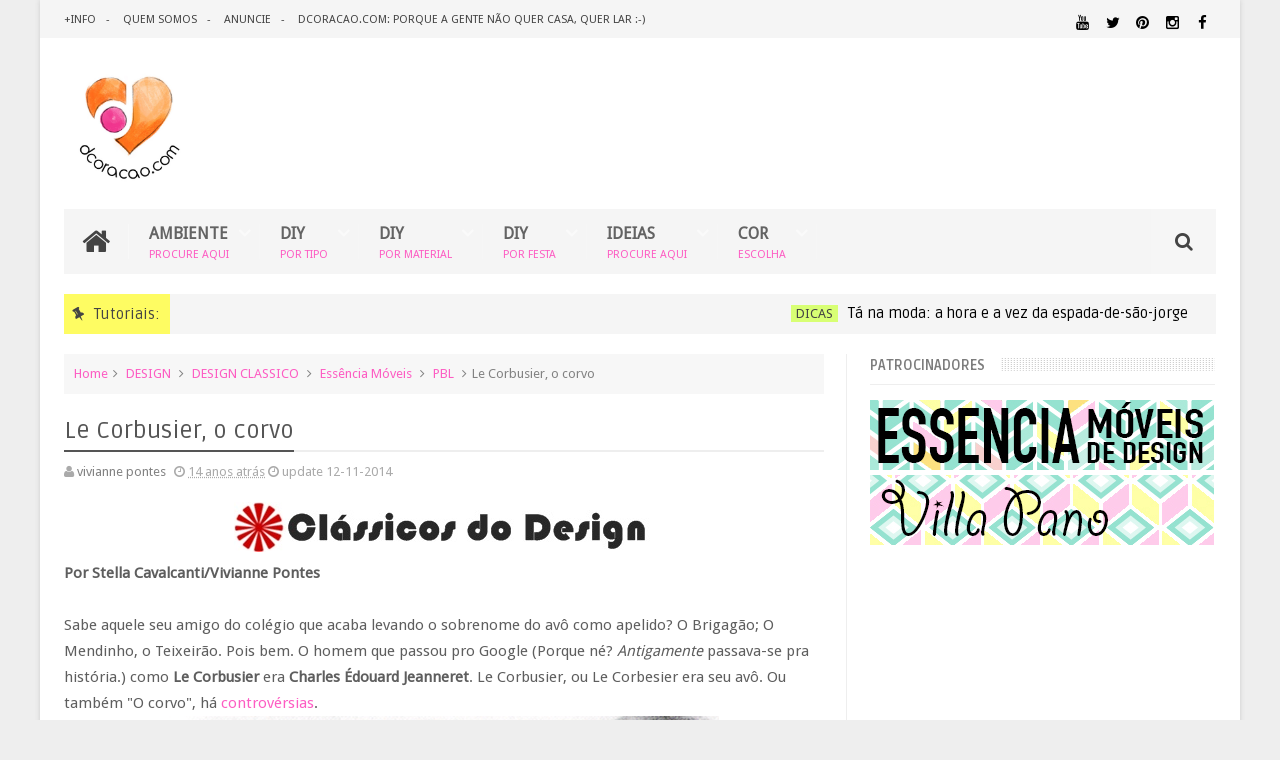

--- FILE ---
content_type: text/html; charset=UTF-8
request_url: http://www.dcoracao.com/2011/08/le-corbusier-o-corvo.html
body_size: 54856
content:
<!DOCTYPE html>
<html class='v2' dir='ltr' xmlns='http://www.w3.org/1999/xhtml' xmlns:b='http://www.google.com/2005/gml/b' xmlns:data='http://www.google.com/2005/gml/data' xmlns:expr='http://www.google.com/2005/gml/expr'>
<head>
<link href='https://www.blogger.com/static/v1/widgets/335934321-css_bundle_v2.css' rel='stylesheet' type='text/css'/>
<meta content='UlG5AyCB0bJN-aWJ5_47qqwr0XhEgBvo3TuNm6KhXdA' name='google-site-verification'/>
<link href='//fonts.googleapis.com/css?family=Droid+Sans|Ruda:400,700' rel='stylesheet' type='text/css'/>
<link href='http://1.bp.blogspot.com' rel='preconnect'/>
<link href='http://2.bp.blogspot.com' rel='preconnect'/>
<link href='http://3.bp.blogspot.com' rel='preconnect'/>
<link href='http://4.bp.blogspot.com' rel='preconnect'/>
<link href='https://plus.google.com/+DcoracaoPontoCom' rel='publisher'/>
<meta content='text/html; charset=UTF-8' http-equiv='Content-Type'/>
<meta content='blogger' name='generator'/>
<link href='http://www.dcoracao.com/favicon.ico' rel='icon' type='image/x-icon'/>
<link href='http://www.dcoracao.com/2011/08/le-corbusier-o-corvo.html' rel='canonical'/>
<link rel="alternate" type="application/atom+xml" title="dcoracao.com - blog de decoração e tutorial diy - Atom" href="http://www.dcoracao.com/feeds/posts/default" />
<link rel="alternate" type="application/rss+xml" title="dcoracao.com - blog de decoração e tutorial diy - RSS" href="http://www.dcoracao.com/feeds/posts/default?alt=rss" />
<link rel="service.post" type="application/atom+xml" title="dcoracao.com - blog de decoração e tutorial diy - Atom" href="https://www.blogger.com/feeds/8868208013655145190/posts/default" />

<link rel="alternate" type="application/atom+xml" title="dcoracao.com - blog de decoração e tutorial diy - Atom" href="http://www.dcoracao.com/feeds/491398061515809928/comments/default" />
<!--Can't find substitution for tag [blog.ieCssRetrofitLinks]-->
<link href='https://blogger.googleusercontent.com/img/b/R29vZ2xl/AVvXsEj61mrYl6fnh-y15y8odnF6onisu1ULRc0JgLcqNKAsJ1y6wajlerGEMfuaDH9cwS0n0WopFHAqb9bFOZuG7-FH8nJEs9wWhX12KfsVCIvUOO30Mrcb_VUF4MwAPsEH8ASuWJkyjqY0fgA/s1600/classicos_design.jpg' rel='image_src'/>
<meta content='http://www.dcoracao.com/2011/08/le-corbusier-o-corvo.html' property='og:url'/>
<meta content='Le Corbusier, o corvo' property='og:title'/>
<meta content='Porque a gente não quer uma casa. A gente quer um lar. Um blog sobre decoração, design, estilo de vida, e outras coisinhas fofas.' property='og:description'/>
<meta content='https://blogger.googleusercontent.com/img/b/R29vZ2xl/AVvXsEj61mrYl6fnh-y15y8odnF6onisu1ULRc0JgLcqNKAsJ1y6wajlerGEMfuaDH9cwS0n0WopFHAqb9bFOZuG7-FH8nJEs9wWhX12KfsVCIvUOO30Mrcb_VUF4MwAPsEH8ASuWJkyjqY0fgA/w1200-h630-p-k-no-nu/classicos_design.jpg' property='og:image'/>
<link href='//netdna.bootstrapcdn.com/font-awesome/4.2.0/css/font-awesome.min.css' rel='stylesheet'/>
<meta content='width=device-width, initial-scale=1, maximum-scale=1' name='viewport'/>
<title>
Le Corbusier, o corvo - dcoracao.com - blog de decoração e tutorial diy
</title>
<meta content='Le Corbusier, o corvo' property='og:title'/>
<meta content='http://www.dcoracao.com/2011/08/le-corbusier-o-corvo.html' property='og:url'/>
<meta content='article' property='og:type'/>
<meta content='https://blogger.googleusercontent.com/img/b/R29vZ2xl/AVvXsEj61mrYl6fnh-y15y8odnF6onisu1ULRc0JgLcqNKAsJ1y6wajlerGEMfuaDH9cwS0n0WopFHAqb9bFOZuG7-FH8nJEs9wWhX12KfsVCIvUOO30Mrcb_VUF4MwAPsEH8ASuWJkyjqY0fgA/s1600/classicos_design.jpg' property='og:image'/>
<meta content='dcoracao.com - blog de decoração e tutorial diy' property='og:site_name'/>
<meta content='http://www.dcoracao.com/' name='twitter:domain'/>
<meta content='Le Corbusier, o corvo' name='twitter:title'/>
<meta content='summary_large_image' name='twitter:card'/>
<meta content='https://blogger.googleusercontent.com/img/b/R29vZ2xl/AVvXsEj61mrYl6fnh-y15y8odnF6onisu1ULRc0JgLcqNKAsJ1y6wajlerGEMfuaDH9cwS0n0WopFHAqb9bFOZuG7-FH8nJEs9wWhX12KfsVCIvUOO30Mrcb_VUF4MwAPsEH8ASuWJkyjqY0fgA/s1600/classicos_design.jpg' name='twitter:image'/>
<meta content='Le Corbusier, o corvo' name='twitter:title'/>
<!-- Social Media meta tag need customer customization -->
<meta content='194993077298911' property='fb:app_id'/>
<meta content='viviannepontes@gmail.com' property='fb:admins'/>
<meta content='@dcoracaoblog' name='twitter:site'/>
<meta content='@dcoracaoblog' name='twitter:creator'/>
<!--[if IE]><style>.item .post-body img{width:auto;height:auto}</style><![endif]-->
<style type='text/css'>@font-face{font-family:'Droid Sans';font-style:normal;font-weight:400;font-display:swap;src:url(//fonts.gstatic.com/s/droidsans/v19/SlGVmQWMvZQIdix7AFxXkHNSbRYXags.woff2)format('woff2');unicode-range:U+0000-00FF,U+0131,U+0152-0153,U+02BB-02BC,U+02C6,U+02DA,U+02DC,U+0304,U+0308,U+0329,U+2000-206F,U+20AC,U+2122,U+2191,U+2193,U+2212,U+2215,U+FEFF,U+FFFD;}</style>
<style id='page-skin-1' type='text/css'><!--
/*
-----------------------------------------------
Blogger Template Style
Name:      BMAG Blogger Template
Designer:  Sweetheme Team
URL:      http://www.Sweethemes.com
* Version 1.3.3 - 27 oct 2014
- Fixed - problems appear if post doesn't contain image.
- Fixed - verify purchasing doesn't respond with high traffic.
----------------------------------------------- */
/* Variable definitions
====================
<Variable name="keycolor" description="Main Color" type="color" default="#1e87f0"/>
<Variable name="body.background" description="Background" type="background" color="#EEE" default="$(color) url() no-repeat fixed top center"/>
<Group description="Main Sittings" selector="body">
<Variable name="main.color" description="Main Theme Color" type="color" default="#FFC000"/>
<Variable name="text.color" description="Main Text Color" type="color" default="#828282"/>
<Variable name="body.font" description="Main Font" type="font" default="normal normal 13px Droid Sans"/>
</Group>
<Group description="links color" selector="body">
<Variable name="link.color" description="link color" type="color" default="#fd5dc3"/>
<Variable name="link.color.hover" description="link color hover" type="color" default="#fd5dc3"/>
</Group>
<Group description="Top Nav" selector="#header-top">
<Variable name="top.nav.bg" description="Background Color" type="color" default="#f5f5f5"/>
<Variable name="top.nav.text" description="Menu Text Color" type="color" default="#D1D1D1"/>
<Variable name="top.nav.text.hover" description="Menu Text Color Hover" type="color" default="#999"/>
<Variable name="top.social.bg" description="Social Icon Background" type="color" default="#474545"/>
<Variable name="top.social.color" description="Social Icon Color" type="color" default="#FFF"/>
</Group>
<Group description="Main Menu" selector="#header-tail">
<Variable name="main.nav.bg" description="Background Color" type="color" default="#f5f5f5"/>
<Variable name="main.nav.icon.color" description="Icons Color" type="color" default="#FFF"/>
<Variable name="main.nav.title.color" description="Menu Title Color" type="color" default="#FFC000"/>
<Variable name="main.nav.subtitle.color" description="Menu Sub-Title Color" type="color" default="#EEE"/>
</Group>
<Group description="News Ticker" selector=".ticker">
<Variable name="ticker.bg" description="Background Color" type="color" default="#f7f7f7"/>
<Variable name="ticker.title.bg" description="Title Background" type="color" default="#333"/>
<Variable name="ticker.title.color" description="Title Color" type="color" default="#fff"/>
<Variable name="ticker.tag.bg" description="Tag Background" type="color" default="#38c"/>
<Variable name="ticker.tag.color" description="Tag Color" type="color" default="#fff"/>
</Group>
<Group description="Ticker Links" selector=".ticker .recent-title a">
<Variable name="ticker.link.color" description="link color" type="color" default="#222"/>
<Variable name="ticker.link.color.hover" description="link color hover" type="color" default="#FFC000"/>
</Group>
<Variable name="header.font" description="blog title font" type="font" default="normal normal 60px Droid Sans"/>
<Variable name="titles.font" description="Titles Font" type="font" default="normal normal 15px Ruda"/>
<Variable name="post.body.font" description="Post Body Font" type="font" default="normal normal 13px Droid Sans"/>
<Variable name="desc.font" description="Small Description Font" type="font" default="normal normal 13px Droid Sans"/>
<Variable name="content.bg.color" description="Content Background Color" type="color" default="#FFF"/>
<Variable name="posts.link.color" description="Posts Links Color" type="color" default="#222"/>
<Variable name="posts.block.title" description="Posts Title Background" type="color" default="#F4F4F4"/>
*/
/*
CONTENTS
=======================
= A. Css Reset
= B. Body
= C. Header Section
= D. Social Icons Widget
= E. Magazine Section
= F. Posts Section
= G. Blogger Comments
= H. Blogger Widgets
= I. Sidebar Section
= J. Footer Section
= K. Error page
= L. Shortcodes
*/
/*=====================================
= A. Css Reset
=====================================*/
.fa{transition:all 0 ease;-webkit-transition:all 0 ease;-moz-transition:all 0 ease;-o-transition:all 0 ease}
*{outline:0;transition:all .5s ease;-webkit-transition:all .5s ease;-moz-transition:all .5s ease;-o-transition:all .5s ease}
*,:before,:after{-webkit-box-sizing:border-box;-moz-box-sizing:border-box;box-sizing:border-box}
a,abbr,acronym,address,applet,b,big,blockquote,body,caption,center,cite,code,dd,del,dfn,div,dl,dt,em,fieldset,font,form,h1,h2,h3,h4,h5,h6,html,i,iframe,img,ins,kbd,label,legend,li,object,p,pre,q,s,samp,small,span,strike,strong,sub,sup,table,tbody,td,tfoot,th,thead,tr,tt,u,ul,var{padding:0;border:0;outline:0;vertical-align:baseline;background:0 0}
ins{text-decoration:underline}
del{text-decoration:line-through}
blockquote{font-style:italic;color:#888}
dl,ul{list-style-position:inside;font-weight:700;list-style:none}
ul li{list-style:none}
caption,th{text-align:center}
img{border:none;position:relative}
a,a:visited{text-decoration:none;font-weight:400}
a{color:#fd5dc3}
a:hover{color:#93f4ff}
q:after,q:before{content:''}
p{margin:0}
abbr,acronym{border:0}
.clear{clear:both}
.section,.widget,.widget ul{margin:0;padding:0}
::-moz-selection{background-color:#fd5dc3;color:#fff}
::selection{background-color:#fd5dc3;color:#fff}
.blog-feeds,.post-feeds,.quickedit{display:none}
.status-msg-border{display:none}
.status-msg-body{position:relative;padding:0}
.status-msg-wrap{width:100%;background-color:#fff;color:#555;padding:30px 0;font-size:120%}
/*=====================================
= B. Body
=====================================*/
body{background:#EEEEEE none no-repeat scroll center center;position:relative;font:normal normal 13px Droid Sans;line-height:25px;color:#828282;margin:0;padding:0}
#outer-wrapper{max-width:1200px;margin:0 auto;background-color:#ffffff;box-shadow:0 0 5px #ccc}
#content-wrapper{overflow:hidden}
#main-wrapper{width:68%}
#sidebar-wrapper{width:32%;position:relative}
.row{margin-right:2%;margin-left:2%;max-width:1200px}
/*=====================================
= C. Header Section
=====================================*/
#header-wrapper{margin-bottom:20px}
#header-content{display:table;padding:20px 0;color:#555}
.header,.topad{display:table-cell;vertical-align:middle;width:100%}
.header .widget{max-width:250px}
.topad{max-width:728px;height:90px}
.topad h2{display:none}
.topad .widget{line-height:0}
.header a{color:#555}
#header-tail{height:65px;position:relative;background-color:#f5f5f5}
.menu #nav{display:none}
.selectnav{font:normal normal 13px Droid Sans;border:1px solid #fd5dc3}
.sub-menu{display:none}
#menu li,#menu ul{transition:all 0 ease;-webkit-transition:all 0 ease;-moz-transition:all 0 ease;-o-transition:all 0 ease}
.menu ul li{padding:15px 0;display:inline}
.menu ul li a{text-transform:uppercase;font-size:16px;color:#636363;font-weight:700;padding:0 20px;display:block;height:35px;margin:0;position:relative}
.menu ul li a span{font-size:11px;font-weight:400;display:block;margin-top:5px;color:#fd5dc3}
.home-icon .fa{font-size:30px;line-height:35px}
.menu ul li:hover{background-color:rgba(255,255,255,0.1)}
.menu ul li ul li{padding:0;margin:0;display:block;float:none;background-color:#f5f5f5}
.menu ul li ul li:hover{background-color:#f5f5f5}
.menu ul li ul a:hover{color:#444444;box-shadow:none;padding-left:30px;transition:.4s;background-color:rgba(255,255,255,0.1)}
.menu ul li ul a:before{font-family:fontawesome;vertical-align:middle;font-size:10px}
.home-icon{font-size:25px;position:absolute;top:15px;width:65px;height:35px;padding:0;text-align:center;z-index:9;color:#444444}
.home-icon:hover{color:#444444}
.hasSub a:after{font-family:'FontAwesome';content:'\f107';top:-3px;position:absolute;color:rgba(255,255,255,0.5);font-size:20px}
.hasSub ul a:after{content:'';line-height:0}
.menu ul li ul{position:absolute;z-index:999;padding-top:15px;display:none;width:200px}
.menu ul li ul a{margin-top:0;color:#444444;height:auto;line-height:16px;border:0;line-height:38px;height:38px;font-size:12px;font-weight:400;border-bottom:0px solid #222;border-top:0px solid #444}
#header-top{background-color:#f5f5f5;height:38px}
.menu-top li{display:inline-block;line-height:38px;padding:0}
.menu-top li a{color:#444444;text-transform:uppercase;font-size:11px}
.menu-top li a:hover{color:#fd5dc3}
.menu-top li a:after{content:'-'}
.menu-top li:last-child a:after{content:''}
.search-icon:before{content:"\f002";font-family:'FontAwesome'}
.search-icon{background-color:rgba(255,255,255,0.1);color:#444444;line-height:65px;height:65px;display:block;width:65px;text-align:center;font-size:19px;position:relative;z-index:99}
.search-icon:hover{background-color:#fd5dc3;color:#FFF}
#header-search .searchbox{position:absolute;top:0;height:65px;border:0;width:100%;z-index:98;background-color:#fd5dc3;color:#FFF;font-size:17px}
.searchbox::-webkit-input-placeholder{color:#FFF}
/*=====================================
= D. Social Icons Widget
=====================================*/
.social-sec .widget ul{padding:0}
.social-sec .LinkList ul{text-align:center}
.social-sec #social a{display:block;height:27px;width:27px;font-size:15px;margin-top:5.5px;color:#000000;background-color:#f5f5f5}
.social-sec #social a:before{display:inline-block;font-family:FontAwesome;font-style:normal;font-weight:400;line-height:27px;-webkit-font-smoothing:antialiased;-moz-osx-font-smoothing:grayscale}
.social-sec .facebook:before{content:"\f09a"}
.social-sec #social a.facebook:hover{background-color:#3b5998}
.social-sec .twitter:before{content:"\f099"}
.social-sec #social a.twitter:hover{background-color:#55acee}
.social-sec .gplus:before{content:"\f0d5"}
.social-sec #social a.gplus:hover{background-color:#dd4b39}
.social-sec .rss:before{content:"\f09e"}
.social-sec ul#social a.rss:hover{background-color:#f26522}
.social-sec .youtube:before{content:"\f167"}
.social-sec ul#social a.youtube:hover{background-color:#e52d27}
.social-sec .skype:before{content:"\f17e"}
.social-sec ul#social a.skype:hover{background-color:#00aff0}
.social-sec .stumbleupon:before{content:"\f1a4"}
.social-sec ul#social a.stumbleupon:hover{background-color:#eb4924}
.social-sec .tumblr:before{content:"\f173"}
.social-sec ul#social a.tumblr:hover{background-color:#35465c}
.social-sec .vine:before{content:"\f1ca"}
.social-sec ul#social a.vine:hover{background-color:#00b488}
.social-sec .stack-overflow:before{content:"\f16c"}
.social-sec ul#social a.stack-overflow:hover{background-color:#fe7a15}
.social-sec .linkedin:before{content:"\f0e1"}
.social-sec ul#social a.linkedin:hover{background-color:#0976b4}
.social-sec .dribbble:before{content:"\f17d"}
.social-sec ul#social a.dribbble:hover{background-color:#ea4c89}
.social-sec .soundcloud:before{content:"\f1be"}
.social-sec ul#social a.soundcloud:hover{background-color:#f80}
.social-sec .behance:before{content:"\f1b4"}
.social-sec ul#social a.behance:hover{background-color:#1769ff}
.social-sec .digg:before{content:"\f1a6"}
.social-sec ul#social a.digg:hover{background-color:#000}
.social-sec .instagram:before{content:"\f16d"}
.social-sec ul#social a.instagram:hover{background-color:#3f729b}
.social-sec .pinterest:before{content:"\f0d2"}
.social-sec ul#social a.pinterest:hover{background-color:#cc2127}
.social-sec .delicious:before{content:"\f1a5"}
.social-sec ul#social a.delicious:hover{background-color:#39f}
.social-sec ul#social a:hover{color:#fff;opacity:1;-webkit-border-radius:3px;-moz-border-radius:3px;border-radius:3px}
/*=====================================
= E. Magazine Section
=====================================*/
.img-Animate .recent-layout .recent-thumb,.img-Animate .recent-layout .first-thumb,.img-Animate .post-widget .rcp-thumb,.img-Animate .PopularPosts img,.img-Animate .home .post-thumb a{opacity:0;transition:all .5s ease;-webkit-transition:all .2s ease;-moz-transition:all .2s ease;-o-transition:all .2s ease;-webkit-transform:scale(.8);-moz-transform:scale(.8);transform:scale(.8)}
.img-Animate .show-with,.img-Animate .recent-layout .recent-thumb.show-with,.img-Animate .recent-layout .first-thumb.show-with,.img-Animate .post-widget .rcp-thumb.show-with,.img-Animate .PopularPosts img.show-with,.img-Animate .post-thumb a.show-with{opacity:1;transition:all .5s ease;-webkit-transition:all .2s ease;-moz-transition:all .2s ease;-o-transition:all .2s ease;-webkit-transform:scale(1);-moz-transform:scale(1);transform:scale(1)}
.ticker .title{font:normal normal 15px Ruda;height:40px;overflow:hidden;line-height:40px;padding:0 10px;background-color:#fefc62;color:#444444}
.ticker .layout-content{overflow:hidden}
.ticker .layout-content li{display:inline-block;height:40px;line-height:40px;padding:0}
.ticker{height:40px;overflow:hidden;margin-bottom:20px;background-color:#f5f5f5}
.ticker .post-tag{display:inline-block;background-color:#d8ff74;color:#444444;padding:2px 5px;line-height:1}
.ticker .recent-title{display:inline-block}
.ticker .recent-title a{color:#000000}
.ticker .recent-title a:hover{color:#fd5dc3}
.tickercontainer,.tickercontainer .mask,ul.newsticker{-webkit-transition:all 0 linear;-moz-transition:all 0 linear;-o-transition:all 0 linear;transition:all 0 linear;list-style:none;margin:0}
.tickercontainer{margin:0;padding:0;overflow:hidden}
.tickercontainer .mask{position:relative;overflow:hidden}
.newsticker{position:relative;list-style-type:none;margin:0;padding:0}
.tickeroverlay-left{display:none}
.tickeroverlay-right{display:none}
.sidebar .post-widget li{overflow:hidden;border-bottom:1px solid #eee;padding:10px 0}
.footer-column .post-widget li{overflow:hidden;border-bottom:1px solid #FD5DC3;padding:10px 0}
.post-widget li:first-child{padding-top:0}
.post-widget li:last-child{border-bottom:none}
.post-widget .rcp-thumb{display:block;width:60px;height:60px;border-radius:2px}
.post-widget .rcp-title{font:normal normal 15px Ruda;margin:5px 0 8px}
.post-widget .rcp-title a{color:#636363;font-weight:700;font-size:14px}
.post-widget .rcp-title a:hover{color:#fd5dc3;text-decoration:underline}
.footer-column .post-widget .rcp-title a{color:#888}
.footer-column .post-widget .rcp-title a:hover{color:#888}
.footer-column .recent-date,.footer-column .recent-author,.footer-column .recent-date:before,.footer-column .recent-author:before{color:#999}
.intro .widget-content,.recent-layout .widget-content,.recent-layout h2.title,.ticker .widget-content{display:none}
.recent-layout .box-title h2.title{font:normal normal 15px Ruda;display:inline-block}
.more-link{height:20px;line-height:20px;padding:0 5px;background-color:#F5F5F5;margin-top:7px;font-size:11px;color:#aaa}
.more-link:after{font-family:fontawesome;font-size:9px;vertical-align:middle}
.box-title{background-color:#f5f5f5;margin-bottom:15px;border-bottom:3px solid #fd5dc3}
.box-title h2{background-color:#fd5dc3;display:inline-block}
.box-title h2 a{color:#444444;font-weight:700;font-size:15px;text-transform:uppercase;display:block}
.box-title h2 a:before{content:'\f143';font-family:fontawesome;font-size:16px;vertical-align:middle;font-weight:400}
.recent-date:before{content:'\f073';font-family:fontawesome;color:#bbb}
.recent-date{color:#999;font-weight:400;font-size:12px}
.recent-author:before{content:'\f007';font-family:fontawesome;color:#bbb}
.recent-author{color:#999;font-weight:400;font-size:12px}
.intro-loader{position:absolute;top:0;width:100%;height:100%}
.intro{position:relative}
.intro-loader .fa{position:absolute;top:50%;left:50%;margin-left:-10px;margin-top:-10px;font-size:20px;color:#222}
.intro .widget{margin-bottom:20px!important;height:450px;overflow:hidden}
.intro h2{display:none;display:none}
.intro .rcp-thumb{width:100%;height:215px;display:block}
.intro li:hover .rcp-thumb{-webkit-transform:scale(1.1);-moz-transform:scale(1.1);transform:scale(1.1);transition:all .3s ease;-webkit-transition:all .3s ease;-moz-transition:all .3s ease;-o-transition:all .3s ease}
.intro .rcp-title{font:normal normal 15px Ruda;font-size:16px}
.intro .rcp-thumb:after{content:no-close-quote;position:absolute;bottom:0;width:100%;height:151px;background:url(https://blogger.googleusercontent.com/img/b/R29vZ2xl/AVvXsEjvzVBNsStlvnDqVbpufPrHk8yufrCJC1BURpounnX0O6I-1Ptt3PJ2ZYaia_5Wd7URZz_1_1DCVZtPFeI5H46L6ufqzq87uBNnOMMQWG9DYPJl7wsXT6XZz5s2CX3qutPflCHqkOm3xvI/s1600/gradient.png) repeat-x;opacity:.8}
.intro li{width:40%;height:215px;position:relative;padding:.1px;overflow:hidden}
.intro li:nth-child(2){margin-bottom:20px}
.intro li:first-child{width:58.333333333%;height:450px}
.intro li:first-child .rcp-thumb{height:450px}
.intro li:first-child .rcp-title{font-size:25px}
.intro .post-panel{position:absolute;bottom:20px}
.intro .rcp-title a{color:#FFF;font-weight:700;position:relative;bottom:10px;line-height:14px}
.intro .recent-date:before{color:#bbb}
.intro .recent-date{color:#bbb}
.intro .recent-author:before{color:#bbb}
.intro .recent-author{color:#bbb}
.intro .post-tag{position:absolute;top:15px;background-color:#FD5DC3;color:#444444;padding:10px;text-transform:uppercase;font-weight:700;z-index:99}
.intro li:nth-child(2) .post-tag{background-color:#93F4FF}
.intro li:nth-child(3) .post-tag{background-color:#FEFC62}
.recent-layout .widget{margin-bottom:20px;overflow:hidden;}
.recent-layout .recent-sec .widget:last-child{margin-bottom:20px}
.recent-title{font:normal normal 15px Ruda}
.fbig .first-thumb:hover,.fbig .recent-thumb:hover{-webkit-transform:scale(1.1)!important;-moz-transform:scale(1.1)!important;transform:scale(1.1)!important;transition:all .3s ease!important;-webkit-transition:all .3s ease!important;-moz-transition:all .3s ease!important;-o-transition:all .3s ease!important}
.fbig .first .rthumbc{width:50%;height:200px}
.fbig .first-thumb{width:100%;height:200px;display:block}
.fbig .first{overflow:hidden}
.rthumbc{overflow:hidden}
.fbig ul li .rthumbc{width:90px;height:60px;display:table-cell;vertical-align:middle}
.fbig ul li .recent-thumb{width:90px;height:60px;display:block}
.fbig ul li .recent-content{display:table-cell;vertical-align:middle}
.fbig .recent-title a{font-weight:700;color:#636363;margin-bottom:10px;display:inline-block}
.fbig .first-content .recent-title a{font-size:18px}
.fbig .recent-des{margin-top:15px;font:normal normal 13px Droid Sans;line-height:22px}
.fbig1 .first{margin-bottom:15px;padding-bottom:15px;border-bottom:1px solid #EEE}
.fbig1 .first .rthumbc{display:table-cell;vertical-align:middle}
.fbig1 .first-thumb{display:block}
.fbig1 .first-content{display:table-cell;vertical-align:middle}
.fbig1 ul li{display:inline-block;width:48%;padding-bottom:15px;margin-bottom:15px;padding-top:0;border-bottom:1px solid #EEE;height:77px}
.fbig1 ul li:nth-child(4),.fbig1 ul li:nth-child(5){border-bottom:0;padding-bottom:0;margin-bottom:0;height:62px}
.fbig2 .first{width:50%}
.fbig2 .first .rthumbc{width:100%;margin-bottom:15px}
.fbig2 .first-thumb{width:100%}
.fbig2 ul li{display:block;width:48%;padding-bottom:15px;margin-bottom:15px;padding-top:0;border-bottom:1px solid #EEE}
.fbig2 ul li:last-child{border-bottom:0;padding-bottom:0;margin-bottom:0}
.column{width:47.15%;display:inline-block}
.column .first .rthumbc{width:100%;margin-bottom:15px}
.column .first-thumb{width:100%}
.column .first,.column ul li{border-bottom:1px solid #EEE;margin-bottom:15px;padding-top:0}
.column .first{padding-bottom:15px}
.column ul li{padding-bottom:15px}
.column ul li:last-child{border-bottom:0;margin-bottom:0;padding-bottom:0}
.list ul li{display:inline-block;width:48%;padding-bottom:15px;margin-bottom:15px;padding-top:0;border-bottom:1px solid #EEE;height:77px}
.list ul li:last-child,.list ul li:nth-child(5){border-bottom:0;padding-bottom:0;margin-bottom:0;height:62px}
.recent-title a:hover{text-decoration:underline;color:#fd5dc3}
.recent-block .recent-thumb{width:100%;height:150px;display:block}
.recent-block ul li{width:33%;display:inline-block;position:relative;padding:0;margin-bottom:2px}
.recent-block .recent-title a{font-weight:700;margin-bottom:5px;display:inline-block}
.gallery ul li{height:150px;overflow:hidden}
.gallery li:hover .recent-content{bottom:10px}
.gallery li:hover .recent-thumb{opacity:.4!important}
.gallery li:hover{background-color:#000}
.gallery .recent-date,.gallery .recent-author{color:#BBB}
.gallery .recent-content{position:absolute;bottom:-100%}
.gallery .recent-title a{font-size:15px;color:#ffffff}
.videos ul li:nth-child(4),.videos ul li:nth-child(5),.videos ul li:nth-child(6){margin-bottom:0;padding-bottom:0;border-bottom:0}
.videos ul li{width:32%}
.videos .recent-title a{color:#636363;height:20px;overflow:hidden;margin-bottom:0;padding-bottom:2px}
.videos .recent-title a:hover{color:#fd5dc3}
.videos ul li,.videos .recent-thumb{margin-bottom:15px;padding-bottom:15px;border-bottom:1px solid #F0F0F0}
.videos ul li .recent-thumb:before{content:'\f01d';font-family:fontawesome;position:absolute;height:150px;width:100%;text-align:center;line-height:150px;color:#FFF;font-size:0;font-weight:400;opacity:.5;transition-timing-function:linear,ease-out-in;transition:.4s}
.videos .recent-thumb{position:relative}
.videos .recent-thumb:hover{opacity:1}
.videos .recent-thumb:hover:before{background-color:#000;opacity:.5;font-size:5em;transition-timing-function:linear,ease-in-out;transition:.1s;transition-delay:.1s}
.owl-carousel .owl-wrapper:after{content:".";display:block;clear:both;visibility:hidden;line-height:0;height:0}
.owl-carousel{display:none;position:relative;width:100%;-ms-touch-action:pan-y}
.owl-carousel .owl-wrapper{display:none;position:relative;-webkit-transform:translate3d(0px,0px,0px)}
.owl-carousel .owl-wrapper-outer{overflow:hidden;position:relative;width:100%}
.owl-carousel .owl-wrapper-outer.autoHeight{-webkit-transition:height 500ms ease-in-out;-moz-transition:height 500ms ease-in-out;-ms-transition:height 500ms ease-in-out;-o-transition:height 500ms ease-in-out;transition:height 500ms ease-in-out}
.owl-controls .owl-page,.owl-controls .owl-buttons div{cursor:pointer}
.owl-controls{-webkit-user-select:none;-khtml-user-select:none;-moz-user-select:none;-ms-user-select:none;user-select:none;-webkit-tap-highlight-color:rgba(0,0,0,0)}
.grabbing,.grabbing a,.grabbing *{cursor:e-resize!important}
.owl-carousel .owl-wrapper,.owl-carousel .owl-item{-webkit-backface-visibility:hidden;-moz-backface-visibility:hidden;-ms-backface-visibility:hidden;-webkit-transform:translate3d(0,0,0);-moz-transform:translate3d(0,0,0);-ms-transform:translate3d(0,0,0)}
.owl-prev,.owl-next{width:28px;height:22px;background-color:#fff;text-align:center;line-height:22px;font-size:12px;margin-top:5px;color:#aaa;display:inline-block}
.owl-next:before{font-family:fontawesome}
.owl-prev:before{font-family:fontawesome}
.carousel.recent-block .recent-thumb{height:180px}
.carousel .recent-content{position:absolute;bottom:10px;width:90%;left:5%}
.carousel .recent-content .recent-title a{color:#fff;font-size:14px}
.carousel .recent-content .recent-date,.carousel .recent-content .recent-author{color:#bbb}
.carousel .recent-thumb:before{content:no-close-quote;position:absolute;bottom:0;width:100%;height:150px;background:url(https://blogger.googleusercontent.com/img/b/R29vZ2xl/AVvXsEjvzVBNsStlvnDqVbpufPrHk8yufrCJC1BURpounnX0O6I-1Ptt3PJ2ZYaia_5Wd7URZz_1_1DCVZtPFeI5H46L6ufqzq87uBNnOMMQWG9DYPJl7wsXT6XZz5s2CX3qutPflCHqkOm3xvI/s1600/gradient.png) repeat-x;opacity:.8}
.carousel li{padding:0;position:relative;overflow:hidden;margin:0 5px;list-style:none}
.owl-carousel{border:1px solid #DDD;padding:5px 0}
.carousel li{background-color:#111}
.carousel li:hover .recent-thumb{-webkit-transform:scale(1.1)!important;-moz-transform:scale(1.1)!important;transform:scale(1.1)!important;transition:all .3s ease!important;-webkit-transition:all .3s ease!important;-moz-transition:all .3s ease!important;-o-transition:all .3s ease!important;opacity:.5}
.slider *{transition:all 0 ease;-webkit-transition:all 0 ease;-moz-transition:all 0 ease;-o-transition:all 0 ease}
.slider li:hover .recent-thumb{-webkit-transform:scale(1.1)!important;-moz-transform:scale(1.1)!important;transform:scale(1.1)!important;transition:all .3s ease!important;-webkit-transition:all .3s ease!important;-moz-transition:all .3s ease!important;-o-transition:all .3s ease!important;opacity:.5!important}
.slider .owl-carousel{border:0;padding:0}
.slider .owl-item li{margin:0;padding:0}
.slider.recent-block .recent-thumb{height:400px}
.slider.carousel .recent-content{bottom:20px;text-align:center}
.slider.carousel .recent-content .recent-title a{font-size:25px;margin-bottom:10px;text-transform:uppercase}
.slider .recent-des{line-height:22px;font-size:14px;color:#BBB;margin-top:10px;max-width:550px;margin-right:auto;margin-left:auto}
.slider.carousel .recent-thumb:before{opacity:.9;background-size:250px 100%;height:250px}
.slider .owl-controls{position:absolute;top:10px;left:10px}
.slider .owl-prev,.slider .owl-next{height:40px;line-height:40px;width:40px;font-size:14px;opacity:.6;background-color:#000;color:#444444}
.slider .owl-prev:hover,.slider .owl-next:hover{opacity:.9;background-color:#fd5dc3}
/*=====================================
= F. Posts Section
=====================================*/
.post-thumb a{-webkit-transition:all .6s;-moz-transition:all .6s;-o-transition:all .6s;transition:all .6s}
.post-thumb a:hover{-webkit-transform:scale(1.1)!important;-moz-transform:scale(1.1)!important;transform:scale(1.1)!important;transition:all .3s ease!important;-webkit-transition:all .3s ease!important;-moz-transition:all .3s ease!important;-o-transition:all .3s ease!important}
.postags{position:absolute;top:5px}
.postags a{padding:5px;display:inline-block;background:#fd5dc3;margin:0;color:#444444}
.postags a:nth-child(2){background-color:#D8FF74}
.postags a{display:none}
.postags a:first-child,.postags a:nth-child(2){display:inline-block}
.postags a:hover{background:#aaa}
.index .status-msg-wrap{background-color:#FFF;border:1px solid #EEE;padding:15px 0;margin-top:0;margin-bottom:20px}
#related-posts .owl-prev,#related-posts .owl-next{height:40px;line-height:40px;width:40px}
#related-posts .owl-controls{position:absolute;bottom:10px}
#related-posts{margin-bottom:20px}
#related-posts .owl-carousel{padding:6px 5px}
.rnav li{width:100%;display:inline-block;height:300px;overflow:hidden;position:relative}
.rnav li .rnav-img{width:100%;height:300px;display:block}
.rnav li .rnav-conent{position:absolute;top:50%;height:20px;width:90%;text-align:center;margin-top:-10px}
.rnav-title a{color:#222;font-size:17px}
.rnav li .rnav-conent{transform:scale(10);-webkit-transform:scale(10);-moz-transform:scale(10);-o-transform:scale(10);-ms-transform:scale(10);transition:all .5s ease;-webkit-transition:all .2s ease;-moz-transition:all .2s ease;-o-transition:all .2s ease;-ms-transition:all .2s ease;opacity:0}
.rnav li:hover .rnav-conent{transform:scale(1);-webkit-transform:scale(1);-moz-transform:scale(1);-o-transform:scale(1);-ms-transform:scale(1);opacity:1}
.rnav li:hover .rnav-img{opacity:.2}
.sharepost li{width:19%;border:1px solid #EEE;padding:0}
.sharepost li a{padding:10px 0;background-color:#aaa;color:#fff;display:block;border-radius:2px;}
.sharepost{overflow:hidden;text-align:center;margin-bottom:20px}
.sharepost li a:hover{opacity:1}
.sharepost li .twitter:hover{background-color:#55acee}
.sharepost li .facebook:hover{background-color:#3b5998}
.sharepost li .gplus:hover{background-color:#dd4b39}
.sharepost li .pinterest:hover{background-color:#cc2127}
.sharepost li .linkedin:hover{background-color:#0976b4}
.newrevi{display:none}
.item .intro,.item .recent-layout,.item .posts-title{display:none}
.pagenavi{padding:0 20px;text-align:center;padding-top:20px;border-top:1px solid #F0F0F0;margin:20px 0}
.pagenavi a,.pagenavi span{margin-top: 5px;padding:10px;display:inline-block;background-color:#fd5dc3;color:#FFF}
.pagenavi span.current,.pagenavi a:hover{background-color:#000}
.posts-title{background-color:#f5f5f5;margin-bottom:15px;border-bottom:3px solid #fd5dc3}
.posts-title h2{font:normal normal 15px Ruda;background-color:#fd5dc3;display:inline-block}
.posts-title h2 a{color:#444444;font-weight:700;font-size:15px;text-transform:uppercase;display:block}
.posts-title h2 a:before{content:'\f143';font-family:fontawesome;font-size:16px;vertical-align:middle;font-weight:400}
.posts-link{height:20px;line-height:20px;padding:0 5px;background-color:#f5f5f5;margin-top:9px;text-transform:uppercase;font-size:11px;color:#aaa}
.posts-link:after{font-family:fontawesome;font-size:9px;vertical-align:middle}
.post-snippet{margin-top:10px;margin-bottom:10px;font:normal normal 13px Droid Sans;line-height:22px;color:#717171}
.post-readmore a{display:inline-block;margin-bottom:0;font-weight:400;text-align:center;vertical-align:middle;cursor:pointer;background-image:none;white-space:nowrap;line-height:1.42857143;color:#444444;background-color:#fd5dc3;border-radius:2px;font-size:12px;padding:5px 12px;margin-top:10px;outline:none;border:none;width:83px}
.post-readmore a:hover{background:rgba(0,0,0,0.5);width:119px}
#post-foot{position:relative}
.post-share{display:none;position:absolute;background:#444;padding:10px;border-radius:2px;top:-25px;transition:all 0 ease;-webkit-transition:all 0 ease;-moz-transition:all 0 ease;-o-transition:all 0 ease}
.post-share:before{content:"";position:absolute;width:10px;height:10px;top:45%;z-index:0;background:#444;border-style:solid;border-color:#444;-webkit-transform:rotate(224deg);-moz-transform:rotate(224deg);-ms-transform:rotate(224deg);-o-transform:rotate(224deg);transform:rotate(224deg)}
.post-share ul{margin:0;padding:0}
.post-share ul li{margin:0;padding:0}
.post-share ul li a{color:#fff;border-bottom:1px solid #555;padding:5px;display:block}
.post-share ul li a:last-child{border-bottom:0}
.post-share ul li a:hover{color:#eee}
.post-sharebtn{display:block;padding:5px 10px 4px;background:#f4f4f4;border-radius:2px;margin:10px;cursor:pointer}
.post-sharebtn:hover{background:#fd5dc3;color:#fff}
.post-share .twitter{background-color:#55acee}
.post-share .share{background-color:#3b5998}
.post-share .plus{background-color:#dd4b39}
.fa-share-alt:before{content:"\f1e0"}
.fa-twitter:before{content:"\f099"}
.fa-facebook:before{content:"\f09a"}
.fa-google-plus:before{content:"\f0d5"}
.fa-long-arrow-right:before{content:"\f178"}
.index .post-title{font:normal normal 15px Ruda;margin-bottom:10px}
.index .post-title a{font-weight:700;color:#636363;font-size:17px}
.index .post-title a:hover{text-decoration:underline}
.fa-angle-right:before{margin:0 5px}
.breadcrumbs{padding:10px;background:#F7F7F7;margin-bottom:20px}
.item article{margin-top:20px}
.item .post-heading{position:relative;margin:10px 0;border-bottom:2px solid #eee}
.item .post-title{font:normal normal 15px Ruda;border-bottom:2px solid #555;color:#555;display:inline-block;padding-bottom:5px;font-size:24px;font-weight:500;position:relative;top:2px}
.item .post-body{width:100%;font:normal normal 14px Droid Sans;color:#5E5E5E;font-size:15px;line-height:26px;overflow:hidden}
.post-body h1,.post-body h2,.post-body h3,.post-body h4,.post-body h5,.post-body h6{margin-bottom:15px;color:#555}
.item .post-outer{padding:0}
.item .post-body img{max-width:100%}
.index article{display:table-cell;vertical-align:middle}
.post-thumb{display:table-cell;vertical-align:middle;line-height:0;position:relative;overflow:hidden;width:360px}
.post-thumb a{display:block;width:100%;height:200px;overflow:hidden;border-radius:2px}
.index .post{overflow:hidden;display:table}
.index .post-outer{margin-bottom:15px;padding-bottom:15px;overflow:hidden;border-bottom:1px solid #eee}
.index .post-outer:last-child{border-bottom:0;margin-bottom:0;padding-bottom:0}
.index #main-wrapper #main{margin-bottom:20px}
.post-thumb img{width:100%;height:auto}
.post-meta a,.post-meta i ,#updated_date{color:#aaa}
.post-pager li{padding:0;display:inline-block;width:50%}
.post-pager li strong{display:block;padding:0 0 10px}
ul.post-pager{background-color:#FFF;border:1px solid #EEE;display:block;width:100%;overflow:hidden}
.post-pager li a{color:#555;display:block;padding:20px 35px}
.post-pager li:hover{background-color:#fd5dc3}
.post-pager li:hover a{color:#888;background:#f8f8f8}
ul.post-pager *{transition:all 0 ease;-webkit-transition:all 0 ease;-moz-transition:all 0 ease;-o-transition:all 0 ease}
.postarea-wrapper{padding:0;overflow:hidden}
.tags{display:block;padding:20px 0}
/* Changes Start - End of the post tags , overlapping issue resolved */
.tags a{font:normal 10px tahoma;background:#ccc;line-height:100%!important;padding:8px;margin-bottom:5px;color:#fff;background-color:#aaa;border-radius:3px;-webkit-border-radius:3px;text-align:center;display:inline-block;text-transform:uppercase;text-decoration:none;transition:.4s}
.tags a:hover{color:#fff!important;background:#666;transition:.4s}
/* Changes End - End of the post tags , overlapping issue resolved */
.articleAuthor{overflow:hidden;margin-bottom:20px}
.authorContent{overflow:hidden;background:#f8f8f8;padding:30px;margin:1px;margin-bottom:0}
.authorLeft{overflow:hidden}
.authorLeft .authorAvatar{overflow:hidden;border-radius:50%}
.authorLeft .authorAvatar img{display:block}
.authorDetails{overflow:hidden;margin-bottom:5px;margin-top:10px}
.authorDetails h2{font-size:16px;color:#555}
.authorDetails span{display:block;padding-top:3px}
.articleAuthor .authorContent p{line-height:20px;margin-bottom:10px}
.authorContent .authorSocial{border-bottom:none}
.authorSocial{padding:0 10px 10px}
.authorSocial a{font-size:12px;speak:none;font-style:normal;font-weight:400;font-variant:normal;text-transform:none;padding:7px;display:inline-block;background:#444;color:#fff;width:24px;height:24px;border-radius:2px}
.authorSocial a:hover{background:#fd5dc3}
/*=====================================
= G. Blogger Comments
=====================================*/
#comments{line-height:1.5em;margin-top:25px}
#gpluscomments{margin-top:25px!important}
.comments .comment-block{margin-left:0}
.comments .comments-content .comment{margin-bottom:16px;padding-bottom:8px;border-bottom:1px solid #eee}
.comments .comments-content .comment-content{font-weight:400;margin:24px 0 10px;line-height:2em;margin:25px 0 0;max-width:500px}
.comments .comments-content .comment:first-child{padding-top:16px;border-top:1px solid #eee}
.comments .comments-content .comment{margin:0 0 25px;padding:0;border-bottom:1px solid #eee}
.comments .comments-content .comment-header{margin:8px 0 0;display:inline-block}
.comments .comments-content .user a:after{content:'says';margin-left:5px;font-size:12px;font-style:italic;display:inline;color:#BBB}
.comments .comments-content .datetime a{color:#BBB;border-bottom:1px dashed;padding-bottom:2px}
.comments .comments-content .comment-replies .comment{border-top:0}
.comments .comments-content .comment:last-child{border-bottom:0;margin-bottom:15px}
.comments .comments-content .user{font-style:normal;font-weight:500;display:block;margin:0;padding:0}
.comments .comments-content .user a{color:#888;font-weight:500;font-size:15px}
.comments .comments-content .icon.blog-author{margin:0!important;display:none!important}
.comments .comments-content .datetime{font-size:12px}
.comments .avatar-image-container{max-height:60px;overflow:hidden;width:60px;border-radius:3px}
.comments .avatar-image-container img{max-width:100%}
.comments .comment .comment-actions a{background:#eee;margin-top:-22px;padding:3px 15px;color:#888;border-radius:2px;font-style:italic;font-weight:500}
.comments .comment .comment-actions a:hover{text-decoration:none;background:#fd5dc3;color:#FFF}
.comments-tabs.simpleTab .tab-content{background-color:transparent;padding:0;margin-top:20px}
.comments-tabs.simpleTab{border:1px solid #EEE;padding:15px;margin-top:25px;margin-bottom:25px}
.comments-tabs.simpleTab .tab-wrapper li a{border-radius:3px;text-transform:uppercase;background-color:#BBB}
.comments-tabs.simpleTab .tab-wrapper li a.activeTab{background-color:#fd5dc3}
.comments-tabs-header{overflow:hidden}
.comments-tabs-header h3{line-height:35px;color:#555}
.comments-tabs-header h3:before{content:'';display:inline-block;width:5px;height:5px;background-color:#fd5dc3;vertical-align:middle}
/*=====================================
= H. Blogger Widgets
=====================================*/
.flickr_widget .flickr_badge_image{width:25%;margin-bottom:10px;overflow:hidden;display:inline-block}
.flickr_widget .flickr_badge_image img:hover{opacity:0.5}
.widget-item-control{display:none!important}
.PopularPosts img:hover{opacity:.4}
.PopularPosts .widget-content ul li{padding:0;display:inline-block;margin-bottom:10px;padding-bottom:4px;padding-top:0;border-bottom:1px solid #EEE}
.PopularPosts .widget-content ul li:last-child,.footer-column .PopularPosts .widget-content ul li:last-child{border-bottom:0;margin-bottom:0;padding-bottom:0}
.PopularPosts .item-title{font:normal normal 15px Ruda;line-height:22px;font-size:15px}
.item-title a{font-weight:700;color:#636363;margin-bottom:5px}
.item-title a:hover{text-decoration:underline}
.PopularPosts .item-snippet{height:40px;overflow:hidden;font:normal normal 13px Droid Sans;line-height:22px}
#ArchiveList select{border:1px solid #EEE;padding:8px;width:100%;cursor:pointer;font:normal normal 13px Droid Sans}
.PopularPosts .item-thumbnail{line-height:21px;overflow:hidden}
.PlusBadge .widget-title{margin-bottom:15px}
.sidebar .LinkList li:before,.footer .LinkList li:before,.sidebar .PageList li:before,.footer .PageList li:before{display:inline-block;font-family:FontAwesome;font-style:normal;font-weight:400;line-height:1;-webkit-font-smoothing:antialiased;-moz-osx-font-smoothing:grayscale}
.FollowByEmail td{width:100%}
.FollowByEmail .follow-by-email-inner .follow-by-email-submit{width:35%;border-radius:2px;height:35px;font:normal normal 13px Droid Sans;font-size:12px;color:#fff;background-color:#93f4ff}
.FollowByEmail .follow-by-email-inner .follow-by-email-submit:hover{background-color:#fd5dc3;color:#FFF}
.FollowByEmail .follow-by-email-inner .follow-by-email-address{height:40px;border:1px solid #EEE;margin-bottom:5px;font:normal normal 13px Droid Sans;font-size:12px}
.FollowByEmail .follow-by-email-inner .follow-by-email-address:focus{border:1px solid #EEE}
.FollowByEmail .widget-content:before{content:"Que tal receber as novidades por email? Basta inserir o seu email na caixinha.";font-size:12px;line-height:21px;margin-bottom:5px;display:block}
.list-label-widget-content ul li{list-style:none;padding:0;position:relative}
.list-label-widget-content ul{padding:0}
.list-label-widget-content ul li a{display:block;color:#777;padding:5px 0;border-bottom:1px solid rgba(238,238,238,0.5);font-size:12px;position:relative;z-index:9;font-weight:500}
.list-label-widget-content span{display:block;color:#fd5dc3;padding:10px 0;border-bottom:1px solid rgba(238,238,238,0.5);font-size:12px;position:relative;z-index:9;font-weight:500}
.footer-column .list-label-widget-content span{display:block;color:#fd5dc3;padding:10px 0;border-bottom:1px solid #FD5DC3;font-size:12px;position:relative;z-index:9;font-weight:500}
.footer-column .list-label-widget-content ul li a{color:#aaa;border-bottom:1px solid #FD5DC3}
.list-label-widget-content ul li:after{content:'';height:36px;width:0;position:absolute;top:0;z-index:1;transition:all .8s ease;-webkit-transition:all .8s ease;-moz-transition:all .8s ease;-o-transition:all .8s ease}
.list-label-widget-content ul li:hover a{color:#fd5dc3!important;border-bottom:1px solid #fd5dc3}
.list-label-widget-content ul li a:before{display:inline-block;font-family:FontAwesome;font-style:normal;font-weight:400;line-height:1;-webkit-font-smoothing:antialiased;-moz-osx-font-smoothing:grayscale;height:25px;line-height:25px;text-align:center;color:#555}
.list-label-widget-content ul li:hover a:before{color:#fd5dc3}
.cloud-label-widget-content span{}
/* Changes Start - For sidebar Tags , reducing spacing and changing hover color to match theme */
.cloud-label-widget-content span a{background-color:#fff;color:#aaa;border-radius:2px; }
.cloud-label-widget-content span a:hover{background-color:#fd5dc3;color:#fff;text-decoration:none}
/* Changes End - For sidebar Tags , reducing spacing and changing hover color to match theme */
.label-size span{background-color:#7C7C7C;color:#fff;padding:1px 7px;border-radius:2px;margin:-2px 0!important}
.contact-form-name,.contact-form-email,.contact-form-email-message,.contact-form-widget{max-width:none;margin-bottom:15px;padding:5px}
.contact-form-name,.contact-form-email,.contact-form-email-message{background-color:#f3f3f3;border:0}
.contact-form-button-submit{max-width:none;width:100%;height:35px;border:0;background-image:none;background-color:#93f4ff;cursor:pointer;font:normal normal 13px Droid Sans;font-style:normal;font-weight:400}
.contact-form-name:focus,.contact-form-email:focus,.contact-form-email-message:focus{border:0;box-shadow:none}
.contact-form-name:hover,.contact-form-email:hover,.contact-form-email-message:hover{border:0}
.contact-form-button-submit:hover{background-color:#FD5DC3;background-image:none;border:0}
.commentswidget li .avatarImage{position:relative;overflow:hidden;padding:0}
.commentswidget li{background:none!important;clear:both;list-style:none;word-break:break-all;display:block;border-bottom:1px solid #f4f4f4;overflow:hidden;margin:0;padding-bottom:10px;margin-bottom:10px;padding-top:0}
.commentswidget li:last-child{padding-bottom:0;margin-bottom:0;border-bottom:0}
.commentswidget li span{margin-top:4px;color:#ccc;display:block;font:normal normal 13px Droid Sans;line-height:22px;text-transform:lowercase}
.avatarRound{-webkit-border-radius:3px;-moz-border-radius:3px;-ms-border-radius:3px;-o-border-radius:3px;border-radius:3px;width:45px;height:45px}
.commentswidget a{color:#888;position:relative;font-size:14px;font-size:13px;text-transform:uppercase;display:block;overflow:hidden}
.commentswidget{list-style:none;padding:0}
.social-counter{margin:0;padding:0;overflow:hidden}
.social-counter ul{margin:0;padding:0}
.social-counter ul li{width:25%;text-align:center;margin:0;padding:20px 0;border-bottom:1px solid #f3f3f3;position:relative}
.social-item:nth-child(5),.social-item:nth-child(6),.social-item:nth-child(7),.social-item:nth-child(8){border:none}
.social-counter ul li a{margin:0;padding:0}
.item-icon{margin:0 0 10px;float:none;width:38px;height:38px;display:inline-block;line-height:38px;text-align:center;vertical-align:middle;background-color:#a3a3a3;color:#fff;font-size:18px;border-radius:2px;transition:.8s}
.item-count{display:block;color:#5f5f5f;font-weight:700;font-size:14px;line-height:20px}
.item-text{display:block;color:#9d9d9d;font-size:12px;line-height:18px}
.social-item .item-icon{margin:0 0 10px;float:none}
.social-item.facebook .item-icon,.social-item.facebook .item-icon:after{background-color:#5271b3;border-color:#5271b3}
.social-item.twitter .item-icon,.social-item.twitter .item-icon:after{background-color:#49aff8;border-color:#49aff8}
.social-item.gplus .item-icon,.social-item.gplus .item-icon:after{background-color:#cb2027;border-color:#cb2027}
.social-item.rss .item-icon,.social-item.rss .item-icon:after{background-color:#FFC200;border-color:#FFC200}
.social-item.youtube .item-icon,.social-item.youtube .item-icon:after{background-color:#eb1a21;border-color:#eb1a21}
.social-item.dribbble .item-icon,.social-item.dribbble .item-icon:after{background-color:#ea4c89;border-color:#ea4c89}
.social-item.instagram .item-icon,.social-item.instagram .item-icon:after{background-color:#4E729A;border-color:#4E729A}
.social-item.pinterest .item-icon,.social-item.pinterest .item-icon:after{background-color:#cb2027;border-color:#cb2027}
.social-item.facebook .item-icon:before{content:"\f09a"}
.social-item.twitter .item-icon:before{content:"\f099"}
.social-item.gplus .item-icon:before{content:"\f0d5"}
.social-item.rss .item-icon:before{content:"\f09e"}
.social-item.youtube .item-icon:before{content:"\f167"}
.social-item.instagram .item-icon:before{content:"\f16d"}
.social-item.dribbble .item-icon:before{content:"\f17d"}
.social-item.pinterest .item-icon:before{content:"\f0d2"}
.social-counter ul li:hover{background:#f8f8f8}
.social-item .item-icon:after{content:"";position:absolute;width:10px;height:10px;top:40%;z-index:0;border-width:0 1px 1px 0;border-style:solid;-webkit-transform:rotate(224deg);-moz-transform:rotate(224deg);-ms-transform:rotate(224deg);-o-transform:rotate(224deg);transform:rotate(224deg)}
/*=====================================
= I. Sidebar Section
=====================================*/
.sidetabs *{transition:all 0 ease;-webkit-transition:all 0 ease;-moz-transition:all 0 ease;-o-transition:all 0 ease;-ms-transition:all 0 ease}
.menu-tab li{width:33.3333%;display:inline-block;padding:0}
.menu-tab{overflow:hidden;clear:both;margin:0}
.menu-tab li a{text-align:center;padding:10px 0;display:block;background-color:#F4F2F4;font-size:12px;text-transform:uppercase}
.menu-tab li.active a{color:#FFF;background-color:#fd5dc3}
.Text{line-height:22px}
#sidebar-wrapper .widget{margin-bottom:20px;overflow:hidden}
#sidebar-wrapper .widget-content,.contact-form-widget{padding:15px 0 0}
.sidebar .widget-title{border-bottom:1px solid #eee;text-transform:uppercase;font-size:16px;background:url(https://blogger.googleusercontent.com/img/b/R29vZ2xl/AVvXsEhg0K93m8QDMVekgJMSzQOFp-uXY2iWPWqI4f8cpB8dXEJGrpvXFDnE5kPd3fMsWlDPPgsnTzK6M1ULq4o-9JajO7z1kMjws-amscJQvO6QpyGzjVYFECrl__O4N1nwMM3LPA_sesfIGsX1/s1600/dots_pat.png) repeat-x center;background-position:50% 25%}
#sidebar-wrapper .widget h2{font:normal normal 15px Ruda;display:inline-block;font-weight:700;font-size:14px;color:#7C7C7C;text-transform:uppercase;margin-bottom:10px;background-color:#ffffff}
.sidebar .PopularPosts .widget-title{border-bottom:1px solid #f5f5f5!important}
.sidebar .PopularPosts h2{color:#7c7c7c!important}
.sidebar .BlogArchive .widget-title{border-bottom:1px solid #FFC200!important}
.sidebar .BlogArchive h2{color:#FFC200!important}
.sidebar .Label .widget-title{border-bottom:1px solid #F5F5F5!important}
.sidebar .Label h2{color:#7C7C7C!important}
.sidebar .FollowByEmail .widget-title{border-bottom:1px solid #50C932!important}
.sidebar .FollowByEmail h2{color:#50C932!important}
.sidebar .ContactForm .widget-title{border-bottom:1px solid #49aff8!important}
.sidebar .ContactForm h2{color:#49aff8!important}
/*=====================================
= J. Footer Section
=====================================*/
#footer-wrapper{color:#f5f5f5;border-top:4px solid #fd5dc3;border-bottom:3px solid #FD5DC3;font-size:13px;margin:0;padding:0 0 30px;font-weight:400;background:#f5f5f5;overflow:hidden}
.footer-column .widget-title{text-transform:uppercase;font-size:16px;background:#transparent;line-height:20px;margin-bottom:15px}
.footer-column h2{display:inline-block;font-weight:700;font-size:13px;color:#837F7F;text-transform:uppercase;background-color:#transparent}
#footer-wrapper .footer-column{color:#666;width:32.2222222222%;margin:0;padding:0;display:block}
.bottom-nav{text-align:center;padding:20px 0 5px;margin-bottom:10px;overflow:hidden}
.menu-bottom li{display:inline;padding:0}
.menu-bottom li a{color:#f5f5f5;text-transform:uppercase;font-size:14px;margin:0;display:block;padding:0 20px;line-height:40px;height:40px;background-color:#FD5DC3}
.menu-bottom li a:hover{background:#fd5dc3;color:#fefc62}
.footer-column .PopularPosts .widget-content ul li{border-bottom:1px solid #444}
.footer-column .item-title a{color:#DDD}
.contact-button{line-height:40px;height:40px}
.contact-button a{padding:0 10px;background:#fd5dc3;color:#FFF;display:block}
.contact-sec{position:fixed;top:50%;margin-top:-190px;left:50%;max-width:300px;width:90%;margin-left:-150px;background-color:#FFF;height:380px;z-index:99999;display:none;-webkit-transform:scale(0);-moz-transform:scale(0);transform:scale(0);transition:all .5s ease;-webkit-transition:all .2s ease;-moz-transition:all .2s ease;-o-transition:all .2s ease}
.contact-close{position:absolute;top:-12px;background-color:#303030;color:#FFF;height:25px;width:25px;text-align:center;border-radius:5px;line-height:25px;font-size:10px}
.contact-sec .widget{padding:20px}
.contact-sec .contact-form-cross{display:none}
.contact-sec.contact-show{-webkit-transform:scale(1);-moz-transform:scale(1);transform:scale(1)}
#outer-wrapper.pop_contact{transition:all 0 ease;-webkit-transition:all 0 ease;-moz-transition:all 0 ease;-o-transition:all 0 ease}
#outer-wrapper.pop_contact:before{content:'';position:absolute;top:0;left:0;width:100%;height:100%;background-color:rgba(0,0,0,0.69);z-index:999;transition:all 0 ease;-webkit-transition:all 0 ease;-moz-transition:all 0 ease;-o-transition:all 0 ease}
a.upbt{background:#FD5DC3;border-radius:100%;text-align:center;vertical-align:middle;height:48px;padding:10px;width:48px;position:absolute;top:-26px;color:#fff;font-size:24px;left:50%;margin-left:-24px}
a.upbt:hover{background:#fefc62}
#copyrights{background-color:#f5f5f5;text-align:center;height:65px;padding:20px 0;border-top:1px solid #FD5DC3;position:relative}
#copyrights a{color:#FFF}
/*=====================================
= K. Error page
=====================================*/
.error_page #sidebar-wrapper,.error_page #main-wrapper{display:none}
.error_page #error-page{margin:100px auto 50px;text-align:center;padding:0;line-height:4em}
a.homepage{padding:10px 20px;background:#eee;border-radius:2px;color:#aaa}
a.homepage:hover{background:#fd5dc3;color:#fff}
.error_page .error{font-size:20px;text-align:center}
.error_page .errornum{font-size:150px;text-align:center;color:#fd5dc3}
.error_page span.fa.fa-frown-o{font-size:115px;color:#444}
.error_page .fa-frown-o:before{content:"\f119"}
.error_page .fa-hand-o-down:before{content:"\f0a7";font-size:18px}
/*=====================================
= L. Shortcodes
=====================================*/
.firstcharacter{float:left;color:#fd5dc3;font-size:75px;line-height:60px;padding-top:4px;padding-right:8px;padding-left:3px;font-family:Georgia}
.button.small{font-size:12px}
.button.medium{font-size:16px}
.button.large{font-size:20px}
.button{padding:10px 20px;margin:5px;color:#fff;text-align:center;border:0;cursor:pointer;border-radius:3px;display:block;text-decoration:none;font-weight:400;-webkit-box-shadow:inset 0 -2px rgba(0,0,0,0.15);box-shadow:inset 0 -2px rgba(0,0,0,0.15);color:#fff}
.button.small:hover{-webkit-box-shadow:inset 0 -34px rgba(0,0,0,0.15);box-shadow:inset 0 -34px rgba(0,0,0,0.15);color:#fff}
.button.medium:hover{-webkit-box-shadow:inset 0 -44px rgba(0,0,0,0.15);box-shadow:inset 0 -44px rgba(0,0,0,0.15);color:#fff}
.button.large:hover{-webkit-box-shadow:inset 0 -54px rgba(0,0,0,0.15);box-shadow:inset 0 -54px rgba(0,0,0,0.15);color:#fff}
.red{background:#e74c3c}
.orange{background:#e8930c}
.green{background:#2ecc71}
.blue{background:#3498db}
.purple{background:#9b59b6}
.yellow{background:#FFD600}
.pink{background:#F889EB}
.grey{background:#bdc3c7}
.turquoise{background:#93f4ff}
.midnight{background:#2c3e50}
.asbestos{background:#6d7b7c}
.dark{background:#454545}
.small-button{width:100%;overflow:hidden;clear:both}
.medium-button{width:100%;overflow:hidden;clear:both}
.large-button{width:100%;overflow:hidden;clear:both}
.widget .post-body ul,.widget .post-body ol{line-height:1.5;font-weight:400}
.widget .post-body li{margin:5px 0;padding:0;line-height:1.5}
.post-body ul li:before{content:"\f105";margin-right:5px;font-family:fontawesome}
pre{background-color:#26292B;color:#333;position:relative;padding:0 7px;margin:15px 0 10px;overflow:hidden;word-wrap:normal;white-space:pre;position:relative}
pre[data-codetype]{padding:37px 1em 5px}
pre[data-codetype]:before{content:attr(data-codetype);display:block;position:absolute;top:-5px;right:0;left:0;background-color:#95a5a6;padding:7px;color:#555}
pre[data-codetype="HTML"]{color:#CECECE}
pre[data-codetype="CSS"]{color:#30CCF3}
pre[data-codetype="JavaScript"]{color:#EDD091}
pre[data-codetype="JQuery"]{color:#889CAF}
pre[data-codetype="HTML"]:before{background-color:#F7F7F7}
pre[data-codetype="CSS"]:before{background-color:#F7F7F7}
pre[data-codetype="JavaScript"]:before{background-color:#F7F7F7}
pre[data-codetype="JQuery"]:before{background-color:#F7F7F7}
pre code,pre .line-number{display:block;color:#069}
pre .line-number{color:#ecf0f1;min-width:2.5em}
pre .line-number span{display:block}
pre .line-number span:nth-child(even){background-color:#243342}
pre .cl{display:block;clear:both}
#contact{background-color:#fff;margin:30px 0!important}
#contact .contact-form-widget{max-width:100%!important}
#contact .contact-form-name,#contact .contact-form-email,#contact .contact-form-email-message{background-color:#FFF;border:1px solid #eee;border-radius:3px;padding:10px;margin-bottom:10px!important;max-width:100%!important}
#contact .contact-form-name{width:47.7%;height:50px}
#contact .contact-form-email{width:49.7%;height:50px}
#contact .contact-form-email-message{height:150px}
#contact .contact-form-button-submit{max-width:100%;width:100%;z-index:0;margin:4px 0 0;padding:15px 20px!important;text-align:center;cursor:pointer;background:#19b5fe;border:0;height:auto;-webkit-border-radius:2px;-moz-border-radius:2px;-ms-border-radius:2px;-o-border-radius:2px;border-radius:2px;text-transform:uppercase;-webkit-transition:all .2s ease-out;-moz-transition:all .2s ease-out;-o-transition:all .2s ease-out;-ms-transition:all .2s ease-out;transition:all .2s ease-out;color:#FFF}
#contact .contact-form-button-submit:hover{background:#444}
#contact .contact-form-email:focus,#contact .contact-form-name:focus,#contact .contact-form-email-message:focus{box-shadow:none!important}
.two-column{overflow:hidden}
.two-column .column{width:50%;padding:0 15px}
.alert-message{position:relative;display:block;background-color:#CFFEF0;padding:10px;margin:10px 0;-webkit-border-radius:3px;-moz-border-radius:3px;border-radius:3px;color:#444444;border:none}
.alert-message p{margin:0!important;padding:0;line-height:22px;font-size:13px;color:#444444}
.alert-message span{font-size:14px!important}
.alert-message i{font-size:16px;line-height:20px}
.alert-message.success{background-color:#E0FFFF;color:#444444}
.alert-message.success a,.alert-message.success span{color:#444444}
.alert-message.alert{background-color:#CFFEF0;color:#444444}
.alert-message.alert a,.alert-message.alert span{color:#444444}
.alert-message.warning{background-color:#d8ff74;color:#444444}
.alert-message.warning a,.alert-message.warning span{color:#444444}
.alert-message.error{background-color:#fd5dc3;color:#444444}
.alert-message.error a,.alert-message.error span{color:#444444}
.fa-check-circle:before{content:"\f058"}
.fa-info-circle:before{content:"\f05a"}
.fa-exclamation-triangle:before{content:"\f071"}
.fa-exclamation-circle:before{content:"\f06a"}
.simpleTab .tab-wrapper li{display:inline-block;margin:0;padding:0}
.simpleTab .tab-wrapper li a{background-color:#333;color:#FFF;padding:10px 25px;display:block}
.simpleTab .tab-wrapper li:before{content:'';display:none}
.simpleTab{margin:10px 0}
.simpleTab .tab-content{padding:15px;background-color:#f2f2f2}
.simpleTab .tab-wrapper li a.activeTab{background-color:#fd5dc3;color:#fff}
.simpleTab *{transition:all 0 ease;-webkit-transition:all 0 ease;-moz-transition:all 0 ease;-o-transition:all 0 ease}
.simpleTab.side .tab-wrapper{float:left;width:30%;margin:0!important;padding:0!important}
.simpleTab .tab-wrapper{padding:0!important;margin:0!important}
.simpleTab.side .tab-content{float:left;width:70%}
.simpleTab.side .tab-wrapper li{width:100%;display:block;text-align:center}
.simpleTab.side .tab-wrapper li a{padding:15px 0}
.simpleTab.side{overflow:hidden}
.ad-inside{display:none}
.post-body .ad-inside{display:inline-block;line-height:0}
.ad-inside-to{margin:15px auto;line-height:0}
.post-body img {max-width:800px; max-height:auto}

--></style>
<style>
.flickr_widget .flickr_badge_image{float:left}
.posts-title h2 a:before{margin-right:10px}
.comments-tabs-header h3{float:left}
.comments-tabs-header h3:before{margin-right:10px}
.comments-tabs.simpleTab .tab-wrapper{float:right}
.comments-tabs.simpleTab .tab-wrapper li{margin-right:5px}
.pagenavi a,.pagenavi span{margin-right:5px}
.authorDetails h2{float:left}
.authorDetails span{float:right}
.ticker .title .fa{transform:rotate(-30deg);-moz-transform:rotate(-30deg);-webkit-transform:rotate(-30deg);-ms-transform:rotate(-30deg);-o-transform:rotate(-30deg)}
.owl-next:before{content:'\f054';font-family:fontawesome}
.owl-prev:before{content:'\f053';font-family:fontawesome}
blockquote{border-left:5px solid #ccc;margin-left:0;padding-left:15px}
blockquote:before{content:'\f10d';display:inline-block;font-family:FontAwesome;font-style:normal;font-weight:400;line-height:1;-webkit-font-smoothing:antialiased;-moz-osx-font-smoothing:grayscale;margin-right:10px;color:#999}
blockquote:after{content:'\f10e';display:inline-block;font-family:FontAwesome;font-style:normal;font-weight:400;line-height:1;-webkit-font-smoothing:antialiased;-moz-osx-font-smoothing:grayscale;margin-left:10px;color:#999}
#main-wrapper{float:left;border-right:1px solid #eee}
#main-wrapper #main{margin-right:2.85%}
#sidebar-wrapper{float:right;padding-left:2%;border-left:1px solid #EEE;left:-1px}
.menu ul li{float:left}
.menu ul li a{border-right:1px solid rgba(255,255,255,0.1)}
.menu ul li ul a:hover{padding-left:30px}
.menu ul li ul a:before{content:'\f054';margin-right:5px}
.home-icon{left:0;border-right:1px solid rgba(255,255,255,0.3)}
.menu ul{margin-left:65px}
.hasSub a:after{right:8px}
.menu ul .hasSub a{padding-right:30px}
.menu ul li ul{margin-left:0}
.menu-top{float:left}
.menu-top #nav{margin-left:0}
.menu-top li{margin-right:10px}
.menu-top li a:after{margin-left:10px}
#header-search{float:right}
#header-search .searchbox{left:0;padding-left:15px}
.social-sec{float:right}
.social-sec li{float:left;margin-left:3px}
.ticker .title{float:left}
.ticker .title .fa{margin-right:10px}
.ticker .layout-content li{float:left;margin-left:30px}
.ticker .post-tag{margin-right:10px}
.post-widget .rcp-thumb{float:left;margin-right:10px}
.post-widget .post-panel{margin-left:70px}
.more-link{float:right;margin-right:7px}
.more-link:after{content:'\f054';margin-left:5px}
.box-title{border-radius:2px 2px 0 0}
.box-title h2{padding:10px 20px 5px 10px;border-radius:2px 2px 0 0}
.box-title h2 a:before{margin-right:10px}
.recent-date:before{margin-right:10px}
.recent-author:before{margin-right:10px}
.recent-author{margin-left:10px}
.intro-loader{left:0}
.intro .rcp-thumb:after{left:0}
.intro li{float:right}
.intro li:first-child{float:left}
.intro .post-panel{left:20px}
.intro .post-tag{left:15px}
.recent-layout .widget{margin-right:2.85%}
.fbig ul li .recent-content{padding-left:15px}
.fbig1 .first-content{padding-left:20px}
.fbig1 ul li{float:left;margin-right:2%}
.fbig1 ul li:nth-child(3),.fbig1 ul li:nth-child(5){margin-right:0;margin-left:2%}
.fbig2 .first{float:left;border-right:1px solid #EEE;padding-right:2%}
.fbig2 ul li{float:right}
.list ul li{margin-right:2%;float:left}
.list ul li:nth-child(2),.list ul li:nth-child(4),.list ul li:nth-child(6){margin-right:0;margin-left:2%}
.recent-block ul li{float:left;margin-right:.33%}
.gallery .recent-content{left:10px}
.videos ul li:nth-child(1),.videos ul li:nth-child(2),.videos ul li:nth-child(4),.videos ul li:nth-child(5){margin-right:2%}
.videos ul li{margin-right:0}
.owl-carousel .owl-item{float:left}
.owl-prev,.owl-next{margin-right:5px}
.box-title .owl-controls{float:right}
.carousel .recent-content{left:5%}
.carousel .recent-thumb:before{left:0}
.slider .owl-controls{left:10px}
.postags{left:5px}
#related-posts .owl-controls{left:10px}
#related-posts .owl-carousel .owl-wrapper-outer{margin-left:2px}
.rnav li{padding:0 5px 0 1px;float:left}
.rnav li .rnav-conent{left:5%}
.sharepost li{float:left;margin-right:1.2%}
.sharepost li:last-child{margin-right:0}
.sharepost li .fa:before{margin-right:5px}
.posts-title{border-radius:2px 2px 0 0;margin-right:2.85%}
.posts-title h2{padding:10px 20px 5px 10px;border-radius:2px 2px 0 0}
.posts-link{float:right;margin-right:9px}
.posts-link:after{content:'\f054';margin-left:5px}
.post-share{left:185px}
.post-share:before{left:-2%;border-width:0 1px 1px 0}
.post-sharebtn{float:left}
.post-readmore{float:left}
.fa-twitter:before{margin-right:5px}
.fa-facebook:before{margin-right:5px}
.fa-google-plus:before{margin-right:5px}
.fa-long-arrow-right:before{margin-left:10px}
.fa-angle-right:before{content:'\f105'}
.item .post-heading{-webkit-border-radius:2px 2px 0 0;border-radius:2px 2px 0 0}
.index article{padding:0 0 0 20px}
.post-timestamp{margin-left:5px}
.post-labels{margin-left:5px}
.post-pager .previous{float:left}
.post-pager .next{text-align:right}
.tagstitle{float:left;margin:0 10px 0 0}
.authorLeft{float:left;margin-right:20px}
.authorContent .authorSocial{float:right}
.authorSocial{text-align:left}
.authorSocial a{margin-left:5px}
.comments .comment-block{margin-left:0}
.comments .comments-content .datetime{margin-left:0}
.comments .avatar-image-container{float:left;margin-right:15px}
.comments .comment .comment-actions a{float:right;margin-left:5px}
.PopularPosts .item-thumbnail{float:left;margin:0 8px 0 0}
.sidebar .LinkList li:before,.footer .LinkList li:before,.sidebar .PageList li:before,.footer .PageList li:before{content:'\f101';margin-left:5px}
.FollowByEmail td{float:left}
.FollowByEmail .follow-by-email-inner .follow-by-email-submit{margin-left:0}
.FollowByEmail .follow-by-email-inner .follow-by-email-address{padding-left:10px}
.list-label-widget-content ul li:after{left:0}
.list-label-widget-content ul li a:before{margin-right:10px;content:'\f105'}
.cloud-label-widget-content span{}
.commentswidget li .avatarImage{float:left;margin:0 10px 0 0}
.menu-tab li{float:left}
#sidebar-wrapper .widget h2{padding-right:15px}
.footer-column h2{padding-right:15px}
#footer-wrapper .footer-column{float:left}
#footer-wrapper #column1,#footer-wrapper #column2{margin-right:1.6666667%}
.menu-bottom{float:left}
.menu-bottom li{float:left;margin-right:4px}
.menu-bottom ul{margin-left:0}
.contact-button{float:right}
.contact-close{right:-12px}
.contact-button a .fa{margin-right:5px}
.copy-right{float:right}
.copy-left{float:left}
.social-counter ul li{float:left}
.item-icon{margin-right:5px}
.social-item .item-icon:after{left:44%}
.button{float:left}
pre .line-number{float:left;margin:0 1em 0 -1em;border-right:2px solid #3E5770;text-align:right}
pre .line-number span{padding:0 .5em 0 1em}
#contact .contact-form-name{margin-right:12px}
.two-column .column{float:left}
.two-column .column:first-child{border-right:1px solid #DDD}
.alert-message i{float:left;margin-right:5px}
.simpleTab.side .tab-wrapper{float:left}
.simpleTab.side .tab-content{float:left}
@media screen and (max-width: 1050px) {
.search-icon{right:0}
}
@media screen and (max-width: 1000px) {
#main-wrapper{border-right:0}
#sidebar-wrapper{border-left:0;padding-left:0;left:0}
.recent-layout .widget{margin-right:0}
#footer-wrapper #column1,#footer-wrapper #column2{margin-right:0}
.menu-top li a:after{margin-left:5px}
}
@media screen and (max-width: 950px) {
.intro li:first-child{float:left}
.intro li{float:left}
}
@media screen and (max-width: 880px) {
.menu .selectnav{margin-left:80px}
}
@media screen and (max-width: 700px) {
.fbig2 .first{padding-right:0;border-right:0}
.fbig1 .first-content{padding-left:0}
.index article{padding-left:0}
.videos ul li{float:left}
}
       </style>
<style>
/*=====================================
= Responsive Design
=====================================*/
@media screen and (max-width: 1200px) {
.row{margin-right:2%!important;margin-left:2%!important}
}
@media screen and (max-width: 1050px) {
.search-icon{position:absolute;top:0}
.menu ul li a{padding:0 15px;font-size:14px}
}
@media screen and (max-width: 1000px) {
.header,.topad{display:block}
#header-content{display:block;padding:30px 0}
.header{max-width:200px;margin:0 auto 30px}
.topad{margin:0 auto;height:auto}
#main-wrapper{width:100%;float:none}
#sidebar-wrapper{width:100%;margin:30px auto;float:none}
#footer-wrapper .footer-column{width:100%;float:none}
.menu-bottom li a{padding:0 10px}
.menu-top li a{font-size:10px}
.posts-title{margin-left:0;margin-right:0}
#main-wrapper #main{margin-right:0;margin-left:0}
.recent-layout .widget.column{margin-left:1%;margin-right:1%;width:48%}
}
@media screen and (max-width: 950px) {
.menu ul li a{padding:0 10px;font-size:12px}
.intro li:first-child{width:33.33%;height:215px}
.intro li{width:33.33%;margin-bottom:20px!important}
.intro .widget{height:auto;margin-bottom:0!important}
.intro-loader{display: none}
.intro li:first-child .rcp-thumb{height:215px}
.intro li:first-child .rcp-title{font-size:16px}
}
.selectnav{display:none}
@media screen and (max-width: 880px) {
.home-icon{border-right:0;border-left:0}
.js #nav,.js #nav1,.js #nav3{display:none!important}
.js .selectnav{display:block}
.selectnav{width:100%;padding:0 10px;font-style:normal;font-weight:400;font-size:13px;background-color:#fff;cursor:pointer;overflow:hidden}
.menu .selectnav{width:500px;background-color:#f5f5f5;color:#000;position:relative;top:7.5px;height:50px}
.menu-top .selectnav{height:25px;margin-top:5px;background-color:#f5f5f5;color:#000}
.menu-bottom .selectnav{height:40px;background-color:#FD5DC3;color:#FFF}
.copy-left,.copy-right{float:none;text-align:center;margin-bottom:5px}
#copyrights{height:auto;padding-top:40px}
.topad img{max-width:100%}
}
@media screen and (max-width: 700px) {
.menu .selectnav{width:250px}
.intro li:first-child,.intro li{width:100%;float:none;height:300px}
.intro li:first-child .rcp-thumb,.intro li .rcp-thumb{height:300px}
.fbig2 .first{float:none;width:100%;margin-bottom:20px}
.fbig2 ul li{float:none;width:100%}
.list ul li{width:100%;float:none;display:block;margin-left:0!important;margin-right:0!important}
.fbig .first .rthumbc{width:100%;display:block;margin-bottom:20px}
.fbig1 .first-content{display:block}
.fbig1 ul li{display:block;float:none;width:100%;margin-left:0!important;margin-right:0!important}
.recent-layout .widget.column{margin-left:0;margin-right:0;width:100%;display:block}
.post-thumb{display:block;width:100%;margin-bottom:20px}
.index .post{display:block}
.recent-block ul li{width:49.66666%}
.videos ul li{width:100%;height:204px;display:inline-block;margin-left:0!important;margin-right:0!important;margin-bottom:20px!important;overflow:hidden}
}
@media screen and (max-width: 420px) {
img#Header1_headerimg {width: 120px;margin: 0 auto;}
#header-content {width: 100% !important;}
#header{display:block;margin: 0 auto;}
.home-icon{display:none}
.menu .selectnav{margin-left:15px;margin-right:15px}
.social-sec {display: table;margin: 0 auto !important;float: none;}
.slider.recent-block .recent-thumb{height:250px}
.slider .recent-des{display: none}
.authorLeft{float:none;width:120px;margin:0 auto}
.authorDetails{text-align:center}
.authorDetails h2{float:none}
.authorDetails span{float:none}
.articleAuthor .authorContent p{text-align:center}
ul.post-pager{display: none}
.sharepost li{width: 100%}
}

       .home #blog-pager {display:none}
#blog-pager{clear:both;margin:30px auto;text-align:center; padding: 7px; }
.blog-pager {background: none;}
.displaypageNum a,.showpage a,.pagecurrent{margin-bottom:5px;display: inline-block;font-size: 13px;padding: 5px 12px;margin-right:5px; background-color: #D8DADC;color: #5B595F;}
.displaypageNum a:hover,.showpage a:hover, .pagecurrent{text-decoration:none;color: #FFF;background: #53C9BF;}
#blog-pager .pagecurrent{font-weight:bold;color: #FFF;background: #53C9BF;}
 .showpageOf{display:none!important}
#blog-pager .pages{border:none;}

div#HTML13 .widget-content {
  height: 360px;
  overflow: hidden;
}
.mobile .home #blog-pager {display:block}
#Header1_headerimg {
    width: 130px;
    height: auto;
}

    </style>
<style id='template-skin-1' type='text/css'><!--
/*=====================================
= Body Layout
=====================================*/
#layout #HTML900 .widget-content{background-color:#f39c12!important}
#layout #HTML901 .widget-content{background-color:#9b59b6!important}
#layout #HTML902 .widget-content{background-color:#2e9fff!important}
#layout #HTML900 .layout-title,#layout #HTML901 .layout-title,#layout #HTML902 .layout-title{color:#FFF!important;font-size:15px;text-transform:uppercase;line-height:37px;height:37px;font-weight:700}
#layout #HTML900 .editlink,#layout #HTML901 .editlink,#layout #HTML902 .editlink{color:#FFF!important;border:1px solid;height:33px;line-height:33px;padding:0 15px;font-weight:700;background-color:#555}
#layout #ticker,#layout #intro-sec{float:left;width:50%;margin:0}
#layout #main-wrapper,#layout #sidebar-wrapper{margin-top:20px}
#layout #ticker:before{content:'news ticker';text-transform:uppercase;font-size:20px;color:#555;margin-bottom:20px;padding-bottom:5px;display:inline-block;font-weight:700;font-family:sans-serif}
#layout #ticker{background-color:#E7E7E7;padding:30px 0!important;margin-bottom:0;border-bottom:1px solid #EEE}
#layout #ticker .widget{width:80%;margin:0 auto!important;overflow:hidden;float:none}
#layout #intro-sec:before{content:'Intro Posts';text-transform:uppercase;font-size:20px;color:#FFF;margin-bottom:20px;padding-bottom:5px;display:inline-block;font-weight:700;font-family:sans-serif}
#layout #intro-sec{background-color:#4A9B67;padding:30px 0!important}
#layout #intro-sec .widget{width:80%;margin:0 auto!important;overflow:hidden;float:none}
#layout #menu:before{content:'Main Menu';text-transform:uppercase;font-size:20px;color:#615757;margin-bottom:20px;padding-bottom:5px;display:inline-block;font-weight:700;font-family:sans-serif}
#layout #menu{background-color:#F6F3A4;padding:30px 0!important;margin-bottom:0;border-bottom:1px solid #EEE}
#layout #menu .widget{width:80%;margin:0 auto!important;overflow:hidden;float:none}
#layout .recent-layout:before{content:'Home Layout';text-transform:uppercase;font-size:20px;color:#615757;margin-bottom:20px;padding-bottom:5px;display:inline-block;font-weight:700;font-family:sans-serif}
#layout .recent-layout{background-color:#F6F3A4;padding:30px 0 0!important;border-bottom:1px solid #EEE;margin-bottom:20px}
#layout .admin:before{content:'Theme Options';text-transform:uppercase;font-size:20px;color:#fff;margin-bottom:20px;padding-bottom:5px;display:inline-block;font-weight:700;font-family:sans-serif}
#layout .admin{background-color:#38c;padding:20px 0!important}
#layout .intro-loader{display:none}
#layout #outer-wrapper{margin-top:10px!important}
#layout .menu-top{width:65%;float:left}
#layout .social-sec{float:right;width:35%}
#layout #header-top,#layout #header-tail{height:auto;overflow:hidden}
#layout #header-content{display:block;padding:0;overflow:hidden;height:auto}
#layout #header{display:inline-block;float:left;width:30%}
#layout #topad{display:inline-block;width:70%;float:right;height:auto}
#layout #header-wrapper{margin-bottom:0}
#layout #footer-wrapper{padding:0;overflow:visible}
#layout #footer-wrapper .footer-column{width:33.33%;float:left}
#layout #copyrights{padding:0;display:none}
#layout .intro .widget-content,#layout .recent-layout .widget-content{display:block}
#layout .posts-title{display:none}
#layout .bottom-nav{padding:0;margin-bottom:0}
#layout #footer-wrapper #column1,#layout #footer-wrapper #column2{margin:0}
#layout .row{margin:0}
#layout #main-wrapper{width:70%;float:left}
#layout #sidebar-wrapper{width:30%;left:0;padding:0;float:right}
#layout .menu-tab{display:none}
#layout .sidetabs .sidebar{width:33.33%;float:left}
#layout .sidetabs{overflow:hidden}
#layout .contact-sec{display:block;width:100%;max-width:none;height:auto;left:0;top:0}
#layout .contact-button{display:none}
#layout #top{position:relative;left:950px;height:10px;width:10px;top:0;display:block}
#layout .header .widget{max-width:none}
#layout #outer-wrapper,#layout .contact-sec,#layout .option{max-width:920px;margin:0 auto}
#layout .FollowByEmail .widget-content:before{content:''}
#layout #header-search{display:none}
#layout .ticker .widget-content{display:block}
#layout .ticker{height:auto}
#layout .intro .widget{height:auto}
#layout #main-wrapper #main{margin-bottom:0}
#layout .admin{margin-top:70px}
#layout .option .widget{width:33%;float:left;margin-left:0;margin-right:.333%;margin-bottom:4px}
#layout .option{overflow:hidden!important}
#layout .option .editlink{height:35px;line-height:35px;bottom:10px;border:1px solid;padding:0 10px;color:#FFF!important}
#layout .option .layout-title{height:auto;line-height:40px;color:#FFF;text-align:left}
#layout .option .widget-content{background-color:#65A0DF!important}
#layout .option .layout-title:before{content:"&#8594;";margin-right:10px}
#unwanted{display:none}
#layout #contact{display: none;}
--></style>
<script>
  (function(i,s,o,g,r,a,m){i['GoogleAnalyticsObject']=r;i[r]=i[r]||function(){
  (i[r].q=i[r].q||[]).push(arguments)},i[r].l=1*new Date();a=s.createElement(o),
  m=s.getElementsByTagName(o)[0];a.async=1;a.src=g;m.parentNode.insertBefore(a,m)
  })(window,document,'script','//www.google-analytics.com/analytics.js','gas');
  gas('create', 'UA-5377229-3', 'auto');
  gas('require', 'displayfeatures');
  gas('send', 'pageview');
  setTimeout("gas('send','event','Engagement','time on page more than 3 seconds')",3000);
</script>
<link href='http://owlgraphic.com/owlcarousel/owl-carousel/owl.carousel.css' rel='stylesheet'/>
<link href='http://owlgraphic.com/owlcarousel/owl-carousel/owl.theme.css' rel='stylesheet'/>
<style>


#owl-demo .item img {
  display: block;
  width: 100%;
  height: auto;
  margin-bottom: 15px;
}

.owl-theme .owl-controls {
    position: relative;
  margin-top: 15px;
}

.owl-theme .owl-controls .item-link {
    position: relative;
    display: block;
    width: 100px;
    height: 70px;
    margin: 0 2px;
    border-bottom: 4px solid #ccc;
    outline: none;
}

.owl-theme .owl-controls .item-link:focus {
    -webkit-box-shadow: 0 0 8px #cc4895;
    -moz-box-shadow: 0 0 8px #cc4895;
    box-shadow: 0 0 8px #cc4895;
    outline: none;
}

.owl-theme .owl-controls .active .item-link {
    border-bottom: 4px solid #FEFC62;
}

.owl-theme .owl-controls .owl-page span {
    display: none;
}

.owl-theme .owl-controls .owl-page {
  zoom: 1;
  float: left;
  margin-right: 5px;
  display: inline-table;
}


.owl-theme .prev-owl, .owl-theme .next-owl {
  position: absolute;
  top: 5px;
  display: block;
  width: 30px;
  height: 30px;
  border-radius: 5px;
  color: #fff;
  background-color: #c0c0c0;
  outline: none;
}

.owl-theme .prev-owl:focus,
.owl-theme .next-owl:focus {
    -webkit-box-shadow: 0 0 8px #cc4895;
    -moz-box-shadow: 0 0 8px #cc4895;
    box-shadow: 0 0 8px #cc4895;
}

.owl-theme .prev-owl {
    left: 24px;
}

.owl-theme .prev-owl:before {
  content: "\f104";
  font-family: fontawesome;
  font-size: 30px;
}

.owl-theme .next-owl {
    right: 24px;
}

.owl-theme .next-owl:after {
  content:  "\f105";
  font-family: fontawesome;
  font-size: 30px;
}

div#owl-demo {
  padding: 15px;
  width: 760px;
}


.owl-pagination {
  overflow-x: scroll;
  height: 92px;
  width: 100%;
  display: inline-flex;
  margin: 0 auto;
  max-width: 540px;
cursor: pointer;
}

#owl-demo .owl-pagination::-webkit-scrollbar{
width:15px;
background-color:#cccccc;
height: 5px;
cursor: pointer;
}

#owl-demo .owl-pagination::-webkit-scrollbar-thumb{
background-color:#D8FF74;
border-radius:10px;
}
#owl-demo .owl-pagination::-webkit-scrollbar-thumb:hover{
background-color:#D8FF74;
border:1px solid #D8FF74;
}
#owl-demo .owl-pagination::-webkit-scrollbar-thumb:active{
background-color:#D8FF74;
border:1px solid #D8FF74;
} 

.owl-carousel .owl-item {
  float: left;
  width: 760px;
  max-width: 760px;
}

.owl-carousel .owl-wrapper-outer {
  overflow: hidden;
  position: relative;
  width: 728px;
}

</style>
<script src='http://code.jquery.com/jquery-1.10.1.js'></script>
<script src='http://owlgraphic.com/owlcarousel/owl-carousel/owl.carousel.js'></script>
<script>
var owl;

$(document).ready(function () {

    owl = $("#owl-demo");

    owl.owlCarousel({

        navigation: false, // Show next and prev buttons
        slideSpeed: 300,
        paginationSpeed: 400,
        singleItem: true,
        afterInit: afterOWLinit // do some work after OWL init
    });
    
    

    
    function afterOWLinit() {

        // adding A to div.owl-page
       $('.owl-controls .owl-page').append('<div class="item-link"></div>');

        var pafinatorsLink = $('.owl-controls .item-link');

        /**
         * this.owl.userItems - it's your HTML <div class="item"><img src="http://www.ow...t of us"></div>
         */
        $.each(this.owl.userItems, function (i) {

            $(pafinatorsLink[i])
                // i - counter
                // Give some styles and set background image for pagination item
                .css({
                    'background': 'url(' + $(this).find('img').attr('src') + ') center center no-repeat',
                    '-webkit-background-size': 'cover',
                    '-moz-background-size': 'cover',
                    '-o-background-size': 'cover',
                    'background-size': 'cover'
                })
                // set Custom Event for pagination item
                .click(function () {
                    owl.trigger('owl.goTo', i);
                });

        });



        // add Custom PREV NEXT controls
        $('.owl-pagination').prepend('<a href="#prev" class="prev-owl"/>');
        $('.owl-pagination').append('<a href="#next" class="next-owl"/>');


        // set Custom event for NEXT custom control
        $(".next-owl").click(function () {
            owl.trigger('owl.next');
        });

        // set Custom event for PREV custom control
        $(".prev-owl").click(function () {
            owl.trigger('owl.prev');
        });

    }

});
    </script>
<!-- Go to www.addthis.com/dashboard to customize your tools -->
<script async='async' src='//s7.addthis.com/js/300/addthis_widget.js#pubid=ra-55498d896cfdd0eb' type='text/javascript'></script>
<script src='https://ajax.googleapis.com/ajax/libs/jquery/1.11.0/jquery.min.js' type='text/javascript'></script>
<link href='https://www.blogger.com/dyn-css/authorization.css?targetBlogID=8868208013655145190&amp;zx=1d14ad58-d770-4519-9ca0-c797a0ddf881' media='none' onload='if(media!=&#39;all&#39;)media=&#39;all&#39;' rel='stylesheet'/><noscript><link href='https://www.blogger.com/dyn-css/authorization.css?targetBlogID=8868208013655145190&amp;zx=1d14ad58-d770-4519-9ca0-c797a0ddf881' rel='stylesheet'/></noscript>
<meta name='google-adsense-platform-account' content='ca-host-pub-1556223355139109'/>
<meta name='google-adsense-platform-domain' content='blogspot.com'/>

<!-- data-ad-client=ca-pub-8446912022941061 -->

</head>
<body class='item'>
<div class='admin row' style='display:none'>
<div class='option section' id='option'><div class='widget HTML' data-version='1' id='HTML854'>
<div class='buyer' style='display:none'>U2FsdGVkX18V9zDECH+HVVVZPqj+Que37uD+t99VK+R53GlJv8FsWF2t2k+3yEPwQN0YHSC/YUoa6N6F206cIw==</div>
</div>
<div class='widget HTML' data-version='1' id='HTML850'>
</div><div class='widget HTML' data-version='1' id='HTML851'>
</div><div class='widget HTML' data-version='1' id='HTML852'>

          <script type='text/javascript'> 
            var pageNaviConf = {
            perPage: 7,
            numPages: 12,
            firstText: 'Primeira',
            lastText: 'Última',
            nextText: '+',
            prevText: 'Anterior'
            }
            $(window).bind("load", function() { 
            $('.Label a,.box-title h2 a,.more-link,.intro .post-tag,.postags a,.ticker .post-tag,.tags a,.posts-link,.posts-title h2 a').each(function() {
            var labelPage = $(this).attr('href');
            $(this).attr('href',labelPage + '?max-results=7');
            });
            });
            </script>
      
</div><div class='widget HTML' data-version='1' id='HTML853'>
</div></div>
</div>

<div id="pages-wrapper" class="item">

 <div id='top'></div>
<div id='outer-wrapper'>
<!-- Header wrapper -->
<div id='header-wrapper'>
<div id='header-top'>
<div class='row'>
<div class='menu-top section' id='menu-top'><div class='widget LinkList' data-version='1' id='LinkList101'>
<div class='widget-content'>
<ul id='nav1'>
<li><a href='http://www.dcoracao.com/p/o-dcoracaocom.html'>+info</a></li>
<li><a href='http://www.dcoracao.com/p/editora.html'>quem somos</a></li>
<li><a href='http://www.dcoracao.com/p/anuncie.html'>anuncie</a></li>
<li><a href='#'>dcoracao.com: porque a gente não quer casa, quer lar :-)</a></li>
</ul>
</div>
</div></div>
<div class='social-sec section' id='social-sec'><div class='widget LinkList' data-version='1' id='LinkList55'>
<div class='widget-content'>
<ul id='social'>
<li><a class='youtube' href='http://www.youtube.com/viviannepontes' title='youtube'></a></li>
<li><a class='twitter' href='http://www.twitter.com/dcoracaoblog' title='twitter'></a></li>
<li><a class='pinterest' href='https://br.pinterest.com/dcoracao/' title='pinterest'></a></li>
<li><a class='instagram' href='http://www.instagram.com/dcoracao' title='instagram'></a></li>
<li><a class='facebook' href='http://www.facebook.com/dcoracao' title='facebook'></a></li>
</ul>
</div>
</div></div>
</div>
</div>
<div class='clear'></div>
<div class='row' id='header-content'>
<div class='header section' id='header'><div class='widget Header' data-version='1' id='Header1'>
<div id='header-inner'>
<a href='http://www.dcoracao.com/' style='display: block'>
<img alt='dcoracao.com - blog de decoração e tutorial diy' height='400px; ' id='Header1_headerimg' src='https://blogger.googleusercontent.com/img/b/R29vZ2xl/AVvXsEgvE1n0OXWg_iAZKSAfG81OKViXn7qEdLMQSskIkvmonn5Ix_I5Ouly5Orm0gY0abiGTe9lpkkxr0rzx7cgTk2sBDj55h5GEhD8eOPpD3AhKpixMUsHH5URQYB8GfIgNHfRTTdzqGOvDel2/s400/logo_dcoracao_round.jpg' style='display: block' width='400px; '/>
</a>
</div>
</div></div>
<div class='topad section' id='topad'><div class='widget HTML' data-version='1' id='HTML22'>
<h2 class='title'>Top Ad unit 728 &#215; 90</h2>
<div class='widget-content'>
<!-- BEGIN -->
<!-- END -->
</div>
</div></div>
<script type='text/javascript'> 
      //<![CDATA[
      $(document).ready(function() {
         if ( $('.topad .widget').length === 0 ) {
            $('.topad').remove();
            $('#header-content').css('display','block');
            $('#header-content').css('text-align','center');
            $('#header-content').css('margin','auto');
            var logoWidth = $('#header img').width();
            $('#header-content').css('width',logoWidth);  
         }
      });
     //]]>
    </script>
</div>
<div class='clear'></div>
<div class='row' id='header-tail'>
<a class='home-icon' href='http://www.dcoracao.com/'><i class='fa fa-home'></i></a>
<div class='menu section' id='menu'><div class='widget LinkList' data-version='1' id='LinkList100'>
<div class='widget-content'>
<ul id='nav'>
<li><a href='http://www.dcoracao.com/search/label/DECORA%C3%87%C3%83O'>AMBIENTE [procure aqui]</a></li>
<li><a href='http://www.dcoracao.com/search/label/%C3%81REA%20EXTERNA'>_área externa</a></li>
<li><a href='http://www.dcoracao.com/search/label/BANHEIRO'>_banheiro</a></li>
<li><a href='http://www.dcoracao.com/search/label/COPA'>_copa</a></li>
<li><a href='http://www.dcoracao.com/search/label/COZINHA'>_cozinha</a></li>
<li><a href='http://www.dcoracao.com/search/label/ESCADA'>_escada</a></li>
<li><a href='http://www.dcoracao.com/search/label/ESCRIT%C3%93RIO'>_home office</a></li>
<li><a href='http://www.dcoracao.com/search/label/%C3%81REA%20DE%20SERVI%C3%87O'>_lavanderia</a></li>
<li><a href='http://www.dcoracao.com/search/label/QUARTO'>_quarto</a></li>
<li><a href='http://www.dcoracao.com/search/label/QUARTO%20DE%20CRIANCA'>_quarto de criança</a></li>
<li><a href='http://www.dcoracao.com/search/label/SALA'>_sala de estar</a></li>
<li><a href='http://www.dcoracao.com/search/label/DIY'>DIY [por tipo]</a></li>
<li><a href='http://www.dcoracao.com/search/label/BORDADO'>_bordado</a></li>
<li><a href='http://www.dcoracao.com/search/label/COSTURA'>_costura</a></li>
<li><a href='http://www.dcoracao.com/search/label/CROCH%C3%8A'>_crochê</a></li>
<li><a href='http://www.dcoracao.com/search/label/DOWNLOAD'>_download</a></li>
<li><a href='http://www.dcoracao.com/search/label/HORTA%26JARDINAGEM'>_horta e jardinagem</a></li>
<li><a href='http://www.dcoracao.com/search/label/PINTURA'>_pintura</a></li>
<li><a href='http://www.dcoracao.com/search/label/PINTURA%20DE%20M%C3%93VEIS'>_pintura de móveis</a></li>
<li><a href='http://www.dcoracao.com/search/label/TRIC%C3%94'>_tricô</a></li>
<li><a href='http://www.dcoracao.com/search/label/FA%C3%87A%20VOC%C3%8A%20MESMO?max-results=20'>DIY [por material]</a></li>
<li><a href='http://www.dcoracao.com/search/label/MATERIAL%3AADESIVO%20VINILICO'>_adesivo vinílico</a></li>
<li><a href='http://www.dcoracao.com/search/label/MATERIAL%3AFELTRO'>_feltro</a></li>
<li><a href='http://www.dcoracao.com/search/label/MATERIAL%3ADECOTAPE%20E%20FITA%20ISOLANTE'>_fita adesiva</a></li>
<li><a href='http://www.dcoracao.com/search/label/MATERIAL%3ACOMPENSADO%20PINUS%20OSB%20PALLET'>_pallet, osb, etc.</a></li>
<li><a href='http://www.dcoracao.com/search/label/MATERIAL%3APAPEL'>_papel</a></li>
<li><a href='http://www.dcoracao.com/search/label/MATERIAL%3APAPELAO'>_papelão</a></li>
<li><a href='http://www.dcoracao.com/search/label/MATERIAL%3ATECIDO'>_tecido</a></li>
<li><a href='http://www.dcoracao.com/search/label/FESTA'>DIY [por festa]</a></li>
<li><a href='http://www.dcoracao.com/search/label/MESA%20DE%20FESTA'>_mesa de festa</a></li>
<li><a href='http://www.dcoracao.com/search/label/ANIVERS%C3%81RIO'>_aniversário</a></li>
<li><a href='http://www.dcoracao.com/search/label/.CARNAVAL'>_carnaval</a></li>
<li><a href='http://www.dcoracao.com/search/label/.CASAMENTO'>_casamento</a></li>
<li><a href='http://www.dcoracao.com/search/label/.DIA%20DAS%20CRIAN%C3%87AS'>_dia das crianças</a></li>
<li><a href='http://www.dcoracao.com/search/label/.HALLOWEEN'>_halloween</a></li>
<li><a href='http://www.dcoracao.com/search/label/FESTA%20JUNINA'>_junina</a></li>
<li><a href='http://www.dcoracao.com/search/label/.NATAL'>_natal</a></li>
<li><a href='http://www.dcoracao.com/search/label/.P%C3%81SCOA'>_páscoa</a></li>
<li><a href='http://www.dcoracao.com/search/label/.REVEILLON'>_reveillon</a></li>
<li><a href='http://www.dcoracao.com/search/label/DIY'>IDEIAS [procure aqui]</a></li>
<li><a href='http://www.dcoracao.com/search/label/ACESSORIO%3AMOLDURA'>_molduras</a></li>
<li><a href='http://www.dcoracao.com/search/label/ACESSORIO%3ATAPETE'>_tapetes</a></li>
<li><a href='http://www.dcoracao.com/search/label/CORES'>COR [escolha]</a></li>
<li><a href='http://www.dcoracao.com/search/label/COR:AMARELO'>_amarelo</a></li>
<li><a href='http://www.dcoracao.com/search/label/COR:CINZA'>_cinza</a></li>
<li><a href='http://www.dcoracao.com/search/label/COR:ROSA'>_rosa</a></li>
<li><a href='http://www.dcoracao.com/search/label/COR:ROXO'>_roxo</a></li>
<li><a href='http://www.dcoracao.com/search/label/COR:VERMELHO'>_vermelho</a></li>
</ul>
<script type='text/javascript'> 
            //<![CDATA[
            $("#LinkList100").each(function(){var e="<ul id='nav'><li><ul id='sub-menu'>";$("#LinkList100 li").each(function(){var t=$(this).text(),n=t.substr(0,1),r=t.substr(1);"_"==n?(n=$(this).find("a").attr("href"),e+='<li><a href="'+n+'">'+r+"</a></li>"):(n=$(this).find("a").attr("href"),e+='</ul></li><li><a href="'+n+'">'+t+"</a><ul id='sub-menu'>")});e+="</ul></li></ul>";$(this).html(e);$("#LinkList100 ul").each(function(){var e=$(this);if(e.html().replace(/\s|&nbsp;/g,"").length==0)e.remove()});$("#LinkList100 li").each(function(){var e=$(this);if(e.html().replace(/\s|&nbsp;/g,"").length==0)e.remove()})});

            //]]>
            </script>
</div>
</div></div>
<div id='header-search'>
<form action='/search' class='searchform clearfix' method='get' role='search'>
<a class='search-icon' href='#'></a>
<input class='searchbox' name='q' placeholder='Digite aqui + enter para encontrar!' style='display: none;' type='text'/>
</form>
</div>
</div>
</div>
<div class='clear'></div>
<!-- Content wrapper -->
<div class='row' id='content-wrapper'>
<div class='ticker section' id='ticker'><div class='widget HTML' data-version='1' id='HTML1'>
<h2 class='title'>Tutoriais:</h2>
<div class='widget-content'>
TUTORIAL
</div>
</div></div>
<!-- Main wrapper -->
<div id='main-wrapper'>
<div class='main section' id='main'><div class='widget HTML' data-version='1' id='HTML900'>
<div class='ad-inside'>
<script async src="//pagead2.googlesyndication.com/pagead/js/adsbygoogle.js"></script>
<!-- dcoracao entre posts 728 -->
<ins class="adsbygoogle"
     style="display:inline-block;width:728px;height:90px"
     data-ad-client="ca-pub-8446912022941061"
     data-ad-slot="3330366857"></ins>
<script>
(adsbygoogle = window.adsbygoogle || []).push({});
</script>
</div>
</div><div class='widget Blog' data-version='1' id='Blog1'>
<div class='blog-posts hfeed'>
<!--Can't find substitution for tag [defaultAdStart]-->
<div class='post-outer'>
<div class='post'>

    <div itemprop='blogPost' itemscope='itemscope' itemtype='http://schema.org/BlogPosting'>
    
<div class='post-header'>
<div class='breadcrumbs' xmlns:v='http://rdf.data-vocabulary.org/#'>
<span typeof='v:Breadcrumb'><a class='bhome' href='http://www.dcoracao.com/' property='v:title' rel='v:url'>Home</a></span><i class='fa fa-angle-right'></i>
<span typeof='v:Breadcrumb'>
<a href='http://www.dcoracao.com/search/label/DESIGN' property='v:title' rel='v:url'>DESIGN</a></span>
<i class='fa fa-angle-right'></i>
<span typeof='v:Breadcrumb'>
<a href='http://www.dcoracao.com/search/label/DESIGN%20CLASSICO' property='v:title' rel='v:url'>DESIGN CLASSICO</a></span>
<i class='fa fa-angle-right'></i>
<span typeof='v:Breadcrumb'>
<a href='http://www.dcoracao.com/search/label/Ess%C3%AAncia%20M%C3%B3veis' property='v:title' rel='v:url'>Essência Móveis</a></span>
<i class='fa fa-angle-right'></i>
<span typeof='v:Breadcrumb'>
<a href='http://www.dcoracao.com/search/label/PBL' property='v:title' rel='v:url'>PBL</a></span>
<i class='fa fa-angle-right'></i><span>Le Corbusier, o corvo</span>
</div>
<div class='post-heading'><h1 class='post-title entry-title' itemprop='name headline'>
Le Corbusier, o corvo
</h1></div>
<div class='post-meta'>
<span class='post-author'>
<i class='fa fa-user'></i>
<span class='fn' itemprop='author' itemscope='itemscope' itemtype='http://schema.org/Person'>
<meta content='https://www.blogger.com/profile/04314549102138104302' itemprop='url'/>
<span class='g-profile' rel='author'>
<span itemprop='name'>vivianne pontes</span>
</span>
</span>
</span>
<span class='post-timestamp'>
<i class='fa fa-clock-o'></i>
<meta content='http://www.dcoracao.com/2011/08/le-corbusier-o-corvo.html' itemprop='url'/>
<meta content='https://blogger.googleusercontent.com/img/b/R29vZ2xl/AVvXsEj61mrYl6fnh-y15y8odnF6onisu1ULRc0JgLcqNKAsJ1y6wajlerGEMfuaDH9cwS0n0WopFHAqb9bFOZuG7-FH8nJEs9wWhX12KfsVCIvUOO30Mrcb_VUF4MwAPsEH8ASuWJkyjqY0fgA/s1600/classicos_design.jpg' itemprop='image'/>
<meta content='8/09/2011' itemprop='datePublished'/>
<a class='timestamp-link' href='http://www.dcoracao.com/2011/08/le-corbusier-o-corvo.html' rel='bookmark' title='permanent link'><abbr class='published timeago' title='2011-08-09T22:37:00-03:00'>9.8.11</abbr></a>
</span>
<i class='fa fa-clock-o'></i>
<span id='updated_date'>
</span>
</div>
<script>

function updated_dates() {
  var blogIDz = "8868208013655145190" ;
  var postIDz = "491398061515809928" ;
  $.getJSON("https://www.blogger.com/feeds/" + blogIDz + "/" + "posts/summary/" + postIDz + "?alt=json-in-script&callback=?", function(data) {
      var seze = $("#updated_date");
      var entrzy = data.entry;
      var now = new Date();

      var updated = new Date(entrzy.updated.$t);
	  var finaldate =   updated.getDate() +  "-" +  (updated.getMonth()+1) + "-" +   updated.getFullYear() ;
      seze.empty().append($("<span></span>)").html("update <span class='tismeago' title='"+ updated +"'>" + finaldate + "</span>" ));
	 
       });
  } 
updated_dates();
</script>
</div>
<article>
<div class='post-body entry-content' id='post-body-491398061515809928' itemprop='articleBody'>
<div class="separator" style="clear: both; text-align: center;">
<a href="http://www.essenciamoveis.com.br/lecorbusier?tracking=5213d64ea4d88" imageanchor="1" style="margin-left: 1em; margin-right: 1em;"><img border="0" src="https://blogger.googleusercontent.com/img/b/R29vZ2xl/AVvXsEj61mrYl6fnh-y15y8odnF6onisu1ULRc0JgLcqNKAsJ1y6wajlerGEMfuaDH9cwS0n0WopFHAqb9bFOZuG7-FH8nJEs9wWhX12KfsVCIvUOO30Mrcb_VUF4MwAPsEH8ASuWJkyjqY0fgA/s1600/classicos_design.jpg" /></a></div>
<b>Por Stella Cavalcanti/Vivianne Pontes</b><br />
<br />
Sabe aquele seu amigo do colégio que acaba levando o sobrenome do avô como apelido? O Brigagão; O Mendinho, o Teixeirão. Pois bem. O homem que passou pro Google (Porque né? <i>Antigamente</i> passava-se pra história.) como <b>Le Corbusier</b> era <b>Charles Édouard Jeanneret</b>. Le Corbusier, ou Le Corbesier era seu avô. Ou também "O corvo", há <a href="http://forum.wordreference.com/showthread.php?t=3163">controvérsias</a>.<br />
<div class="separator" style="clear: both; text-align: center;">
<a href="http://www.essenciamoveis.com.br/lecorbusier?tracking=5213d64ea4d88" imageanchor="1" style="margin-left: 1em; margin-right: 1em;"><img border="0" src="https://blogger.googleusercontent.com/img/b/R29vZ2xl/AVvXsEgwnI096HhMAwPS6MvFzf6VjDv2dLJroR5jO4W0Ghzsmgrs3A4Qi6Mu9IrKG0kWyS7D37PvehyphenhyphenCtCzhlC5LGkEYMFDglgnWFuwXwBuDu5nBdgfvq7gYYKauh20egIy6Ft6nzsJaqjtM8Ig/s1600/niemeyer_le_corbusier1.png" /></a></div>
<br />
<a href="http://www.essenciamoveis.com.br/lecorbusier?tracking=5213d64ea4d88">Le Corbusier</a> foi arquiteto, pintor, pensador, designer e urbanista e é parte fundamental do mundo em que vivemos hoje.

Ele projetou sua primeira casa aos 18 anos. Viajou por quase toda a Europa, educando seu olhar, aprendendo com os edifícios dos antigos mestres e também com as cararcterísticas arquitetônicas de cada país que visitou. Trabalhou com grandes nomes da época e foi professor de Arquitetura e Decoração na Escola de Artes de Paris. Criou uma arquitetura limpa, sem ornamentos. Seus projetos urbanísticos influenciaram Oscar Niemeyer e Lúcio Costa na criação de Brasília e é dele o conceito da casa como &#8220;máquina de habitar&#8221;: funcional, confortável e cercada de verde. Desenvolveu o sistema modular, inspirado pela <a href="http://pt.wikipedia.org/wiki/Propor%C3%A7%C3%A3o_%C3%A1urea">proporção áurea</a> grega, que padronizou a construção de prédios na Europa pós-segunda guerra. E foi um dos primeiros urbanistas a compreender o impacto dos automóveis nas cidades, tendo grande influência na arquitetura e urbanismo dos Estados Unidos.<br />
<br />
<div class="separator" style="clear: both; text-align: center;">
<a href="http://www.essenciamoveis.com.br/lecorbusier?tracking=5213d64ea4d88" imageanchor="1" style="margin-left: 1em; margin-right: 1em;"><img border="0" src="https://blogger.googleusercontent.com/img/b/R29vZ2xl/AVvXsEhk7S6A61pRxlqft3mw5K6ysr3trZ-8HtCplKw_A-9gvzmi6QhX0mDe8wAjm_895dEP4caJZ8Eyj_5Y3AQGfTbPgd_Jy_z1l2ZdnZwhRlJzRTxdMFLryXnzh1Ku44MtbpoailsqjXF579g/s1600/aterro-do-flamengo-le-corbusier.jpg" /></a></div>
<br />
Não é pouco para quem nasceu em 1887 (o Brasil ainda era um império!) e morreu em 1965. Veio ao Brasil três vezes (em 1929, em 1936 e 1962, quando conheceu Brasília), chegando a fazer um esboço que, ao que parece, foi completamente aproveitado por <a href="http://pt.wikipedia.org/wiki/Afonso_Eduardo_Reidy">Reidy</a> para o projeto do Aterro do Flamengo, no Rio de Janeiro. Em um exemplo de como a sua arquitetura é nossa velha conhecida, temos o uso dos pilotis nos prédios residenciais e públicos, difundidos por Le Corbusier como uma forma de integrar espaços - o externo e o interno, os moradores e o mundo lá fora. E são - com o perdão pelo trocadilho - um dos cinco pilares do seu trabalho.<br />
<br />
<div class="separator" style="clear: both; text-align: center;">
<a href="http://www.essenciamoveis.com.br/lecorbusier?tracking=5213d64ea4d88" imageanchor="1" style="margin-left: 1em; margin-right: 1em;"><img border="0" src="https://blogger.googleusercontent.com/img/b/R29vZ2xl/AVvXsEhCjrlo-MRKKLicqgG3u4J9NBZFyuzIaGhhzLYmCz8TEhQz7k17qTu61RLXHDsh6fjTMRCv8YihT1mMMyCGr2xWkZdV0ZXHXmCYygvR0e5AMoA9pPLMOc49ndMRg-Xx68nSOadnibjuN2Y/s1600/villa-savoye.jpg" /></a></div>
<br />
Mas ninguém é perfeito, e tal como nossos patrícios modernistas, ele fez pelo menos uma casa linda, que não era para pessoas. <a href="http://www.essenciamoveis.com.br/lecorbusier?tracking=5213d64ea4d88">Le Corbusier</a> acreditava que ele estava fazendo uma máquina de habitar quando projetou a Villa Savoye em 1929. Seu telhado plano vazou tanto que o filho dos Savoye contraiu pneumonia e passou um ano no hospital, como conta Alain de Botton no Arquitetura da Felicidade. Depois de anos em litígio Mme Savoye escreveu a <a href="http://www.essenciamoveis.com.br/lecorbusier?tracking=5213d64ea4d88">Le Corbusier</a> em carta: "O senhor finalmente reconheceu que essa casa é inabitável". Mas era linda.<br />
<div class="separator" style="clear: both; text-align: center;">
<a href="http://www.essenciamoveis.com.br/lecorbusier?tracking=5213d64ea4d88" imageanchor="1" style="margin-left: 1em; margin-right: 1em;"><img border="0" src="https://blogger.googleusercontent.com/img/b/R29vZ2xl/AVvXsEh001xnxGZFG6iz_ehFChkmHR2X9_j_bhjZCxGDTh5TZDgQVJNPW-hD9LqaQ4MAxDNVpoi3W-5jWj0KyNsexBqVOYi3KBfxC8af1qHIQSdATq4Du_YUeKNM1DPnkfFcWC0ndQu4TJEjxtY/s1600/lc2b.jpg" /></a></div>
<br />
Se tem um campo que consagrou <a href="http://www.essenciamoveis.com.br/lecorbusier?tracking=5213d64ea4d88">Le Corbusier</a>, um campo em que foi genial, foi o mobiliário: seus móveis, unindo uma estrutura em aço e estofamento em couro, extremamente modernos à época do lançamento (1928), se tornaram clássicos do design do século XX. Ele os chamava de &#8220;equipamento de habitação&#8221; para a sua &#8220;máquina de morar&#8221;.
<br />
<div class="separator" style="clear: both; text-align: center;">
<a href="http://www.essenciamoveis.com.br/lecorbusier?tracking=5213d64ea4d88" imageanchor="1" style="margin-left: 1em; margin-right: 1em;"><img border="0" src="https://blogger.googleusercontent.com/img/b/R29vZ2xl/AVvXsEiX6xXMklhmEQe_jGs5-q1GduzU6e8pmUIL5jg9fc8J0AelVJIVqL71u6QAijXWjpKuR-DjM7M4PIsVVzbAH0PicVS4Oj7ipY4qIkfY3t241WPs6hE-5jxDWq9Jkkz8ap31KLOKWgoiBZo/s1600/lc4-8.jpg" /></a></div>
<br />
A sua <a href="http://www.essenciamoveis.com.br/chaise-lc4?tracking=5213d64ea4d88">chaise longue LC4</a> é objeto de desejo até hoje, com seu traço delicado, ergonômico e arrojado. Nada, além da gravidade, prende a chaise longue à sua base, o que facilita a mudança de &#8220;sentada&#8221; para &#8220;deitada&#8221;. O respeito ao contorno natural do corpo humano fez com que <a href="http://www.essenciamoveis.com.br/chaise-lc4/">Le Corbusier</a> a chamasse de &#8220;máquina de relaxar&#8221;.
<br />
<br />
&#9829; A série Clássicos do Design é patrocinada pela <a href="http://www.essenciamoveis.com.br/lecorbusier?tracking=5213d64ea4d88">Essência Móveis</a>, que tem todas essas peças de mobiliário, inclusive <a href="http://www.essenciamoveis.com.br/categoria/miniaturas/">miniaturas</a>, e muitas outras por um preço bastante interessante.
</div>
</article>
<div>
<div class='newrevi' itemscope='itemscope' itemtype='http://data-vocabulary.org/Review'>
<span itemprop='itemreviewed'>Le Corbusier, o corvo</span>
    Reviewed by <span itemprop='reviewer'>vivianne pontes</span> on
    <time datetime='8/09/2011' itemprop='dtreviewed'>
8/09/2011</time>.
    <span itemprop='summary'>  Por Stella Cavalcanti/Vivianne Pontes   Sabe aquele seu amigo do colégio que acaba levando o sobrenome do avô como apelido? O Brigagão; O ...</span>
     
    Rating: <span itemprop='rating'>5</span>
</div>
</div>
<div class='post-footer'>
<div class='postarea-wrapper'>
<div class='tags'>
<p class='tagstitle'>Tags :</p>
<a href='http://www.dcoracao.com/search/label/DESIGN' rel='tag'>DESIGN</a>
<a href='http://www.dcoracao.com/search/label/DESIGN%20CLASSICO' rel='tag'>DESIGN CLASSICO</a>
<a href='http://www.dcoracao.com/search/label/Ess%C3%AAncia%20M%C3%B3veis' rel='tag'>Essência Móveis</a>
<a href='http://www.dcoracao.com/search/label/PBL' rel='tag'>PBL</a>
</div>
<div class='sharepost'>
<ul>
<li><a class='twitter' data-via='@dcoracaoblog' href='http://twitter.com/home?status=Le Corbusier, o corvo-http://www.dcoracao.com/2011/08/le-corbusier-o-corvo.html' rel='nofollow' target='_blank' title='Twitter Tweet'><i class='fa fa-twitter'></i>Tweet</a></li>
<li><a class='facebook' href='http://www.facebook.com/share.php?v=4&u=http://www.dcoracao.com/2011/08/le-corbusier-o-corvo.html&t=Le Corbusier, o corvo' onclick='window.open(this.href,&#39;sharer&#39;, &#39;toolbar=0,status=0,width=626,height=436&#39;); return false;' rel='nofollow' target='_blank' title='Facebook Share'><i class='fa fa-facebook'></i>Compartilhar</a></li>
<li><a class='gplus' href='https://plus.google.com/share?url=http://www.dcoracao.com/2011/08/le-corbusier-o-corvo.html' rel='nofollow' target='_blank' title='Google Plus Share'><i class='fa fa-google-plus'></i>+1 :-)</a></li>
<li><a class='linkedin' href='http://www.linkedin.com/shareArticle?mini=true&url=http://www.dcoracao.com/2011/08/le-corbusier-o-corvo.html&title=Le Corbusier, o corvo&summary=' target='_blank'><i class='fa fa-linkedin'></i>Compartilhar</a></li>
<li><a class='pinterest' href='http://pinterest.com/pin/create/button/?url=http://www.dcoracao.com/2011/08/le-corbusier-o-corvo.html&media=https://blogger.googleusercontent.com/img/b/R29vZ2xl/AVvXsEj61mrYl6fnh-y15y8odnF6onisu1ULRc0JgLcqNKAsJ1y6wajlerGEMfuaDH9cwS0n0WopFHAqb9bFOZuG7-FH8nJEs9wWhX12KfsVCIvUOO30Mrcb_VUF4MwAPsEH8ASuWJkyjqY0fgA/s72-c/classicos_design.jpg&description= + data:post.title' target='_blank'><i class='fa fa-pinterest'></i>Pin</a></li>
</ul>
</div>
<div class='articleAuthor'>
<div class='authorContent'>
<div class='authorLeft'>
<div class='authorAvatar'>
<img alt='' class='avatar avatar-120 photo dontshowit showit' height='120' src='https://lh5.googleusercontent.com/-fU_BwuMf1Mo/VH0aaw0XsCI/AAAAAAAAY3o/0hGiUEK9HzQ/s120-no/logo_dcoracao120_120.png' width='120'/>
</div>
</div>
<div class='authorDetails'>
</div>
<p>O dcoracao.com valoriza muito seus comentários, pois assim trocamos idéias, opiniões e informações. :-) Adoramos suas perguntas, sua participação! :-D // Seja honesto e justo, sem nunca esquecer de ser elegante e educado. Comentários e comentaristas que não seguirem este caminho podem ser deletados e bloqueados do site, sem aviso.</p>
<div class='authorSocial'>
<a class='fa fa-twitter social-icon  size-m' href='http://www.twitter.com/dcoracaoblog' title='dcoracao.com'></a>
<a class='fa fa-facebook social-icon  size-m' href='http://www.facebook.com/dcoracao' title='dcoracao.com'></a>
<a class='fa fa-google-plus social-icon  size-m' href='https://plus.google.com/+Dcoracaopontocom/' title='dcoracao.com'></a>
<a class='fa fa-youtube social-icon  size-m' href='http://www.youtube.com/user/viviannepontes' title='dcoracao.com'></a>
</div>
</div>
</div>
<div style='clear:both'></div>
<div id='related-posts'>
PBL
</div>
</div>
<ul class='post-pager'>
<li class='next'>
<a class='newer-link' href='http://www.dcoracao.com/2011/08/lavabo-lambe-lambe.html' id='Blog1_blog-pager-newer-link' rel='next'></a>
</li>
<li class='previous'>
<a class='older-link' href='http://www.dcoracao.com/2011/08/acho-digno.html' id='Blog1_blog-pager-older-link' rel='previous'></a>
</li>
</ul>
</div>

      </div>
    
</div>
<div class='comments' id='comments'>
<a name='comments'></a>
<div id='backlinks-container'>
<div id='Blog1_backlinks-container'>
</div>
</div>
</div>
</div>
<!--Can't find substitution for tag [defaultAdEnd]-->
<div class='inline-ad'>
<script async src="//pagead2.googlesyndication.com/pagead/js/adsbygoogle.js"></script>
<!-- decoeuracao_main_Blog1_1x1_as -->
<ins class="adsbygoogle"
     style="display:block"
     data-ad-client="ca-pub-8446912022941061"
     data-ad-host="ca-host-pub-1556223355139109"
     data-ad-host-channel="L0007"
     data-ad-slot="8516231659"
     data-ad-format="auto"></ins>
<script>
(adsbygoogle = window.adsbygoogle || []).push({});
</script>
</div>
<!--Can't find substitution for tag [adStart]-->
<!--Can't find substitution for tag [adEnd]-->
</div>
<div id='blog-pager'></div>
<div class='pagenavi'>
</div>
<div class='post-feeds'>
</div>
</div><div class='widget HTML' data-version='1' id='HTML901'>
<div class='comments-tabs'>
<div data-tab='facebook'><div class='tab-facebook'></div></div>
<div data-tab='disqus'><div class='tab-disqus'><div id='disqus_thread'></div></div></div>
<script type='text/javascript'>
              //<![CDATA[
                $('#comments').remove();
              //]]>
              </script>
</div>
<div id='fb-root'></div>
</div><div class='widget HTML' data-version='1' id='HTML902'>

            <script type='text/javascript'>
        window.onscroll = function () {

          (function(d, s, id){var js, fjs = d.getElementsByTagName(s)[0];if (d.getElementById(id)) return;js = d.createElement(s); js.id = id;js.defer=true;js.src = "//connect.facebook.net/en_US/sdk.js#xfbml=1&version=v2.4";fjs.parentNode.insertBefore(js, fjs);}(document, 'script', 'facebook-jssdk'));

			
			var disqus_shortname = 'decoeuracao';
             (function() {
              var dsq = document.createElement('script'); dsq.type = 'text/javascript'; dsq.async = true;
              dsq.src = '//' + disqus_shortname + '.disqus.com/embed.js';
              (document.getElementsByTagName('head')[0] || document.getElementsByTagName('body')[0]).appendChild(dsq);
              })();

          window.onscroll = null; };

$(".tab-facebook").append("<div class='fb-comments' data-href='http://www.dcoracao.com/2011/08/le-corbusier-o-corvo.html' data-width='730' data-numposts='5' data-colorscheme='light'></div>");
</script>
          
</div></div>
</div>
<!-- Sidebar wrapper -->
<div id='sidebar-wrapper'>
<div class='social-counter sidebar no-items section' id='social-counter'>
</div>
<div class='sidebar section' id='sidebar'><div class='widget HTML' data-version='1' id='HTML3'>
<h2 class='title'>PATROCINADORES</h2>
<div class='widget-content'>
<a href="http://www.essenciamoveis.com.br/?tracking=5213d64ea4d88"><img src="https://blogger.googleusercontent.com/img/b/R29vZ2xl/AVvXsEgOq0QzBQOHGlrxhR7r3DPwAs8UMX7FFG8JbxKCu4YMjUZ_kjNyNmzbHVFQ8qMLjzherXhKOQkNlLQYyJOje8ND1WYluiOVWWmfLR4OCilcc9VeZQVrwkKsPQegplrNqFNB3Ds-17MmkrI/s1600/essencia_banner.jpg" /></a>
<br />

<a href="http://goo.gl/MQ6qjn"><img src="https://blogger.googleusercontent.com/img/b/R29vZ2xl/AVvXsEgg1dZPjZEEKCvxOkCPjFBWZBNiOxmHzchmkiP713LhjJKlS_cCmCp8y-iXqkadT6JaTqMru5A5ck2fXVaxx2oXNcWsLThUJWvNZlu7L4N8KiIWw0CDTWdyMOZOk3Py59W3jFfQY1shCEY/s1600/villapano_banner.jpg" /></a>
</div>
</div><div class='widget AdSense' data-version='1' id='AdSense1'>
<div class='widget-content'>
<script async src="//pagead2.googlesyndication.com/pagead/js/adsbygoogle.js"></script>
<!-- decoeuracao_sidebar_AdSense1_1x1_as -->
<ins class="adsbygoogle"
     style="display:block"
     data-ad-client="ca-pub-8446912022941061"
     data-ad-host="ca-host-pub-1556223355139109"
     data-ad-host-channel="L0001"
     data-ad-slot="1732112058"
     data-ad-format="auto"></ins>
<script>
(adsbygoogle = window.adsbygoogle || []).push({});
</script>
</div>
</div></div>
<div class='sidetabs' id='sidetabs'>
<ul class='menu-tab'>
<li class='item-1'><a href='#tabside1'></a></li>
<li class='item-2'><a href='#tabside2'></a></li>
<li class='item-3'><a href='#tabside3'></a></li>
</ul>
<div class='sidebar section' id='tabside1'><div class='widget HTML' data-version='1' id='HTML17'>
<h2 class='title'>random</h2>
<div class='widget-content'>
randomposts
</div>
</div></div>
<div class='sidebar section' id='tabside2'><div class='widget PopularPosts' data-version='1' id='PopularPosts1'>
<h2>+vistos</h2>
<div class='widget-content popular-posts'>
<ul>
<li>
<div class='item-content'>
<div class='item-thumbnail'>
<a href='http://www.dcoracao.com/2014/11/conheca-os-10-itens-mais-cafonas-na.html' target='_blank'>
<img alt='' border='0' height='72' src='https://blogger.googleusercontent.com/img/b/R29vZ2xl/AVvXsEh7aOqOSkSKw5obc41IkSS9_yFtshdHbaqwUf4kNtIxdoMESJsHVTXugY-tcHbmaRyFBMpDswXTtuIH4TcEOelZTsVTq478hddJy7NqkZmd3kbTiwsDE-C1KFRPBrZd4DfgQBivHCNvYjU/s72-c/CAPA_BREGA.jpg' width='72'/>
</a>
</div>
<div class='item-title'><a href='http://www.dcoracao.com/2014/11/conheca-os-10-itens-mais-cafonas-na.html'>Conheça os 10 itens mais cafonas na decoração da casa</a></div>
<div class='item-snippet'>  A história do brega começa com o nome de uma rua em Salvador   O dcoracao.com  juntou uma lista do que há de mais brega na decoração das c...</div>
</div>
<div style='clear: both;'></div>
</li>
<li>
<div class='item-content'>
<div class='item-thumbnail'>
<a href='http://www.dcoracao.com/2014/11/uma-conversa-sobre-o-que-e-cafona-na.html' target='_blank'>
<img alt='' border='0' height='72' src='https://blogger.googleusercontent.com/img/b/R29vZ2xl/AVvXsEgGdqzu2y2CTBMZ1CNq1p7Vw1Ouy5PbNFNjolvr-k9sh5oMKs7lnlGmvxyuhgzwXZzH-P8z0NdsQsXWXjlXozXE3ZEMF1Ib_Z7zRxZE71rTCUJpT6ZCvOvJdvAKNkG6pCGQ5Uk6Qh2H39Y/s72-c/hangouts-brega-na-decorac%CC%A7ao.jpg' width='72'/>
</a>
</div>
<div class='item-title'><a href='http://www.dcoracao.com/2014/11/uma-conversa-sobre-o-que-e-cafona-na.html'>Uma conversa sobre o que é cafona na decoração e os itens mais bregas no universo do design de interiores</a></div>
<div class='item-snippet'>   No&#160;primeiro #Hangout dcoracao.com, discutimos o brega, o cafona, o gosto, o mau gosto, e o estilo pessoal na decoração. A conversa teve a...</div>
</div>
<div style='clear: both;'></div>
</li>
<li>
<div class='item-content'>
<div class='item-thumbnail'>
<a href='http://www.dcoracao.com/2014/11/inspiracao-varias-ideias-para-um-fio-de.html' target='_blank'>
<img alt='' border='0' height='72' src='https://blogger.googleusercontent.com/img/b/R29vZ2xl/AVvXsEiMyh1GVHmHsfGvwwUZzhKUXbVwHnkYKQPP1lY8be8gYVelhp6yNzgSxf6vRY5Qv85B_9wFvGmztt4Le8T5kawqm4VKaTLL6qimQg9EeLL34_KvhmgThO33L0HD36MSF8267mEQfTdI-ds/s72-c/fios_destacados_capa.jpg' width='72'/>
</a>
</div>
<div class='item-title'><a href='http://www.dcoracao.com/2014/11/inspiracao-varias-ideias-para-um-fio-de.html'>Inspiração: várias ideias para um fio de extensão mais criativo, mais bonito</a></div>
<div class='item-snippet'>  Fios de extensão: já existem opções para não ter que escondê-los   Com tantos aparelhos eletro-eletrônicos fica difícil não ter fios espal...</div>
</div>
<div style='clear: both;'></div>
</li>
<li>
<div class='item-content'>
<div class='item-thumbnail'>
<a href='http://www.dcoracao.com/2016/01/suculentas-e-cactos-na-caneca-aprenda.html' target='_blank'>
<img alt='' border='0' height='72' src='https://blogger.googleusercontent.com/img/b/R29vZ2xl/AVvXsEhVlk0EQHweYL82XAZr5PsqRpmWRp3CG_U76OaM3XlMfW6azMTfsZxsnz_2MOMBeELyh6o02222J3bQCMWIHfmcJy1J3NYo2DGpsR-SA_fvAPnA2UoXsXSpFNNVl2_KlJIwQGFr4tZ5o4Uf/s72-c/dcoracao.com_diy_2016_jardinagem_furar_caneca_fazer_vaso06.jpg' width='72'/>
</a>
</div>
<div class='item-title'><a href='http://www.dcoracao.com/2016/01/suculentas-e-cactos-na-caneca-aprenda.html'>Suculentas e cactos na caneca: aprenda a fazer!</a></div>
<div class='item-snippet'>     Tá na hora de dar uma casa nova praquela plantinha que ainda está naquele vaso padrão né?! Vem que a gente te ensina a fazer um usando ...</div>
</div>
<div style='clear: both;'></div>
</li>
<li>
<div class='item-content'>
<div class='item-thumbnail'>
<a href='http://www.dcoracao.com/2015/12/como-calcular-quantidade-de-lampadas.html' target='_blank'>
<img alt='' border='0' height='72' src='https://blogger.googleusercontent.com/img/b/R29vZ2xl/AVvXsEgu5JdNjHVG8SJ5nFBwooIF5YVRq8WmxC1f4ZLrZNbXLbcGCCchBXJY2NaGH3tBjFgyV9X7cla3pM0iC3GAI3VyKOs1H0i6nXC0YNHfTqsKmCNBw2YaZ8Hl3kEbS6eSvxdj7Lw4bPIG0ag/s72-c/dcoracao.com_decoracao_lampadas_2015_azul_vermelha_laranja_verde_capa.jpg' width='72'/>
</a>
</div>
<div class='item-title'><a href='http://www.dcoracao.com/2015/12/como-calcular-quantidade-de-lampadas.html'>Como calcular a quantidade de lâmpadas / luz para um ambiente?</a></div>
<div class='item-snippet'>   Entenda os cálculos para quantidade de lâmpadas por ambiente!   A questão de quantas lâmpadas se deve colocar por metro quadrado em um am...</div>
</div>
<div style='clear: both;'></div>
</li>
</ul>
</div>
</div></div>
<div class='sidebar section' id='tabside3'><div class='widget BlogArchive' data-version='1' id='BlogArchive1'>
<h2>Arquivo</h2>
<div class='widget-content'>
<div id='ArchiveList'>
<div id='BlogArchive1_ArchiveList'>
<ul class='hierarchy'>
<li class='archivedate collapsed'>
<a class='toggle' href='javascript:void(0)'>
<span class='zippy'>

        &#9658;&#160;
      
</span>
</a>
<a class='post-count-link' href='http://www.dcoracao.com/2017/'>
2017
</a>
<span class='post-count' dir='ltr'>(21)</span>
<ul class='hierarchy'>
<li class='archivedate collapsed'>
<a class='toggle' href='javascript:void(0)'>
<span class='zippy'>

        &#9658;&#160;
      
</span>
</a>
<a class='post-count-link' href='http://www.dcoracao.com/2017/08/'>
agosto
</a>
<span class='post-count' dir='ltr'>(1)</span>
</li>
</ul>
<ul class='hierarchy'>
<li class='archivedate collapsed'>
<a class='toggle' href='javascript:void(0)'>
<span class='zippy'>

        &#9658;&#160;
      
</span>
</a>
<a class='post-count-link' href='http://www.dcoracao.com/2017/03/'>
março
</a>
<span class='post-count' dir='ltr'>(4)</span>
</li>
</ul>
<ul class='hierarchy'>
<li class='archivedate collapsed'>
<a class='toggle' href='javascript:void(0)'>
<span class='zippy'>

        &#9658;&#160;
      
</span>
</a>
<a class='post-count-link' href='http://www.dcoracao.com/2017/02/'>
fevereiro
</a>
<span class='post-count' dir='ltr'>(4)</span>
</li>
</ul>
<ul class='hierarchy'>
<li class='archivedate collapsed'>
<a class='toggle' href='javascript:void(0)'>
<span class='zippy'>

        &#9658;&#160;
      
</span>
</a>
<a class='post-count-link' href='http://www.dcoracao.com/2017/01/'>
janeiro
</a>
<span class='post-count' dir='ltr'>(12)</span>
</li>
</ul>
</li>
</ul>
<ul class='hierarchy'>
<li class='archivedate collapsed'>
<a class='toggle' href='javascript:void(0)'>
<span class='zippy'>

        &#9658;&#160;
      
</span>
</a>
<a class='post-count-link' href='http://www.dcoracao.com/2016/'>
2016
</a>
<span class='post-count' dir='ltr'>(121)</span>
<ul class='hierarchy'>
<li class='archivedate collapsed'>
<a class='toggle' href='javascript:void(0)'>
<span class='zippy'>

        &#9658;&#160;
      
</span>
</a>
<a class='post-count-link' href='http://www.dcoracao.com/2016/12/'>
dezembro
</a>
<span class='post-count' dir='ltr'>(16)</span>
</li>
</ul>
<ul class='hierarchy'>
<li class='archivedate collapsed'>
<a class='toggle' href='javascript:void(0)'>
<span class='zippy'>

        &#9658;&#160;
      
</span>
</a>
<a class='post-count-link' href='http://www.dcoracao.com/2016/11/'>
novembro
</a>
<span class='post-count' dir='ltr'>(7)</span>
</li>
</ul>
<ul class='hierarchy'>
<li class='archivedate collapsed'>
<a class='toggle' href='javascript:void(0)'>
<span class='zippy'>

        &#9658;&#160;
      
</span>
</a>
<a class='post-count-link' href='http://www.dcoracao.com/2016/10/'>
outubro
</a>
<span class='post-count' dir='ltr'>(3)</span>
</li>
</ul>
<ul class='hierarchy'>
<li class='archivedate collapsed'>
<a class='toggle' href='javascript:void(0)'>
<span class='zippy'>

        &#9658;&#160;
      
</span>
</a>
<a class='post-count-link' href='http://www.dcoracao.com/2016/09/'>
setembro
</a>
<span class='post-count' dir='ltr'>(6)</span>
</li>
</ul>
<ul class='hierarchy'>
<li class='archivedate collapsed'>
<a class='toggle' href='javascript:void(0)'>
<span class='zippy'>

        &#9658;&#160;
      
</span>
</a>
<a class='post-count-link' href='http://www.dcoracao.com/2016/08/'>
agosto
</a>
<span class='post-count' dir='ltr'>(13)</span>
</li>
</ul>
<ul class='hierarchy'>
<li class='archivedate collapsed'>
<a class='toggle' href='javascript:void(0)'>
<span class='zippy'>

        &#9658;&#160;
      
</span>
</a>
<a class='post-count-link' href='http://www.dcoracao.com/2016/07/'>
julho
</a>
<span class='post-count' dir='ltr'>(10)</span>
</li>
</ul>
<ul class='hierarchy'>
<li class='archivedate collapsed'>
<a class='toggle' href='javascript:void(0)'>
<span class='zippy'>

        &#9658;&#160;
      
</span>
</a>
<a class='post-count-link' href='http://www.dcoracao.com/2016/06/'>
junho
</a>
<span class='post-count' dir='ltr'>(13)</span>
</li>
</ul>
<ul class='hierarchy'>
<li class='archivedate collapsed'>
<a class='toggle' href='javascript:void(0)'>
<span class='zippy'>

        &#9658;&#160;
      
</span>
</a>
<a class='post-count-link' href='http://www.dcoracao.com/2016/05/'>
maio
</a>
<span class='post-count' dir='ltr'>(14)</span>
</li>
</ul>
<ul class='hierarchy'>
<li class='archivedate collapsed'>
<a class='toggle' href='javascript:void(0)'>
<span class='zippy'>

        &#9658;&#160;
      
</span>
</a>
<a class='post-count-link' href='http://www.dcoracao.com/2016/04/'>
abril
</a>
<span class='post-count' dir='ltr'>(9)</span>
</li>
</ul>
<ul class='hierarchy'>
<li class='archivedate collapsed'>
<a class='toggle' href='javascript:void(0)'>
<span class='zippy'>

        &#9658;&#160;
      
</span>
</a>
<a class='post-count-link' href='http://www.dcoracao.com/2016/03/'>
março
</a>
<span class='post-count' dir='ltr'>(11)</span>
</li>
</ul>
<ul class='hierarchy'>
<li class='archivedate collapsed'>
<a class='toggle' href='javascript:void(0)'>
<span class='zippy'>

        &#9658;&#160;
      
</span>
</a>
<a class='post-count-link' href='http://www.dcoracao.com/2016/02/'>
fevereiro
</a>
<span class='post-count' dir='ltr'>(6)</span>
</li>
</ul>
<ul class='hierarchy'>
<li class='archivedate collapsed'>
<a class='toggle' href='javascript:void(0)'>
<span class='zippy'>

        &#9658;&#160;
      
</span>
</a>
<a class='post-count-link' href='http://www.dcoracao.com/2016/01/'>
janeiro
</a>
<span class='post-count' dir='ltr'>(13)</span>
</li>
</ul>
</li>
</ul>
<ul class='hierarchy'>
<li class='archivedate collapsed'>
<a class='toggle' href='javascript:void(0)'>
<span class='zippy'>

        &#9658;&#160;
      
</span>
</a>
<a class='post-count-link' href='http://www.dcoracao.com/2015/'>
2015
</a>
<span class='post-count' dir='ltr'>(169)</span>
<ul class='hierarchy'>
<li class='archivedate collapsed'>
<a class='toggle' href='javascript:void(0)'>
<span class='zippy'>

        &#9658;&#160;
      
</span>
</a>
<a class='post-count-link' href='http://www.dcoracao.com/2015/12/'>
dezembro
</a>
<span class='post-count' dir='ltr'>(21)</span>
</li>
</ul>
<ul class='hierarchy'>
<li class='archivedate collapsed'>
<a class='toggle' href='javascript:void(0)'>
<span class='zippy'>

        &#9658;&#160;
      
</span>
</a>
<a class='post-count-link' href='http://www.dcoracao.com/2015/11/'>
novembro
</a>
<span class='post-count' dir='ltr'>(21)</span>
</li>
</ul>
<ul class='hierarchy'>
<li class='archivedate collapsed'>
<a class='toggle' href='javascript:void(0)'>
<span class='zippy'>

        &#9658;&#160;
      
</span>
</a>
<a class='post-count-link' href='http://www.dcoracao.com/2015/10/'>
outubro
</a>
<span class='post-count' dir='ltr'>(20)</span>
</li>
</ul>
<ul class='hierarchy'>
<li class='archivedate collapsed'>
<a class='toggle' href='javascript:void(0)'>
<span class='zippy'>

        &#9658;&#160;
      
</span>
</a>
<a class='post-count-link' href='http://www.dcoracao.com/2015/09/'>
setembro
</a>
<span class='post-count' dir='ltr'>(21)</span>
</li>
</ul>
<ul class='hierarchy'>
<li class='archivedate collapsed'>
<a class='toggle' href='javascript:void(0)'>
<span class='zippy'>

        &#9658;&#160;
      
</span>
</a>
<a class='post-count-link' href='http://www.dcoracao.com/2015/08/'>
agosto
</a>
<span class='post-count' dir='ltr'>(23)</span>
</li>
</ul>
<ul class='hierarchy'>
<li class='archivedate collapsed'>
<a class='toggle' href='javascript:void(0)'>
<span class='zippy'>

        &#9658;&#160;
      
</span>
</a>
<a class='post-count-link' href='http://www.dcoracao.com/2015/07/'>
julho
</a>
<span class='post-count' dir='ltr'>(12)</span>
</li>
</ul>
<ul class='hierarchy'>
<li class='archivedate collapsed'>
<a class='toggle' href='javascript:void(0)'>
<span class='zippy'>

        &#9658;&#160;
      
</span>
</a>
<a class='post-count-link' href='http://www.dcoracao.com/2015/06/'>
junho
</a>
<span class='post-count' dir='ltr'>(7)</span>
</li>
</ul>
<ul class='hierarchy'>
<li class='archivedate collapsed'>
<a class='toggle' href='javascript:void(0)'>
<span class='zippy'>

        &#9658;&#160;
      
</span>
</a>
<a class='post-count-link' href='http://www.dcoracao.com/2015/05/'>
maio
</a>
<span class='post-count' dir='ltr'>(5)</span>
</li>
</ul>
<ul class='hierarchy'>
<li class='archivedate collapsed'>
<a class='toggle' href='javascript:void(0)'>
<span class='zippy'>

        &#9658;&#160;
      
</span>
</a>
<a class='post-count-link' href='http://www.dcoracao.com/2015/04/'>
abril
</a>
<span class='post-count' dir='ltr'>(10)</span>
</li>
</ul>
<ul class='hierarchy'>
<li class='archivedate collapsed'>
<a class='toggle' href='javascript:void(0)'>
<span class='zippy'>

        &#9658;&#160;
      
</span>
</a>
<a class='post-count-link' href='http://www.dcoracao.com/2015/03/'>
março
</a>
<span class='post-count' dir='ltr'>(11)</span>
</li>
</ul>
<ul class='hierarchy'>
<li class='archivedate collapsed'>
<a class='toggle' href='javascript:void(0)'>
<span class='zippy'>

        &#9658;&#160;
      
</span>
</a>
<a class='post-count-link' href='http://www.dcoracao.com/2015/02/'>
fevereiro
</a>
<span class='post-count' dir='ltr'>(12)</span>
</li>
</ul>
<ul class='hierarchy'>
<li class='archivedate collapsed'>
<a class='toggle' href='javascript:void(0)'>
<span class='zippy'>

        &#9658;&#160;
      
</span>
</a>
<a class='post-count-link' href='http://www.dcoracao.com/2015/01/'>
janeiro
</a>
<span class='post-count' dir='ltr'>(6)</span>
</li>
</ul>
</li>
</ul>
<ul class='hierarchy'>
<li class='archivedate collapsed'>
<a class='toggle' href='javascript:void(0)'>
<span class='zippy'>

        &#9658;&#160;
      
</span>
</a>
<a class='post-count-link' href='http://www.dcoracao.com/2014/'>
2014
</a>
<span class='post-count' dir='ltr'>(122)</span>
<ul class='hierarchy'>
<li class='archivedate collapsed'>
<a class='toggle' href='javascript:void(0)'>
<span class='zippy'>

        &#9658;&#160;
      
</span>
</a>
<a class='post-count-link' href='http://www.dcoracao.com/2014/12/'>
dezembro
</a>
<span class='post-count' dir='ltr'>(8)</span>
</li>
</ul>
<ul class='hierarchy'>
<li class='archivedate collapsed'>
<a class='toggle' href='javascript:void(0)'>
<span class='zippy'>

        &#9658;&#160;
      
</span>
</a>
<a class='post-count-link' href='http://www.dcoracao.com/2014/11/'>
novembro
</a>
<span class='post-count' dir='ltr'>(19)</span>
</li>
</ul>
<ul class='hierarchy'>
<li class='archivedate collapsed'>
<a class='toggle' href='javascript:void(0)'>
<span class='zippy'>

        &#9658;&#160;
      
</span>
</a>
<a class='post-count-link' href='http://www.dcoracao.com/2014/10/'>
outubro
</a>
<span class='post-count' dir='ltr'>(10)</span>
</li>
</ul>
<ul class='hierarchy'>
<li class='archivedate collapsed'>
<a class='toggle' href='javascript:void(0)'>
<span class='zippy'>

        &#9658;&#160;
      
</span>
</a>
<a class='post-count-link' href='http://www.dcoracao.com/2014/09/'>
setembro
</a>
<span class='post-count' dir='ltr'>(8)</span>
</li>
</ul>
<ul class='hierarchy'>
<li class='archivedate collapsed'>
<a class='toggle' href='javascript:void(0)'>
<span class='zippy'>

        &#9658;&#160;
      
</span>
</a>
<a class='post-count-link' href='http://www.dcoracao.com/2014/08/'>
agosto
</a>
<span class='post-count' dir='ltr'>(6)</span>
</li>
</ul>
<ul class='hierarchy'>
<li class='archivedate collapsed'>
<a class='toggle' href='javascript:void(0)'>
<span class='zippy'>

        &#9658;&#160;
      
</span>
</a>
<a class='post-count-link' href='http://www.dcoracao.com/2014/07/'>
julho
</a>
<span class='post-count' dir='ltr'>(7)</span>
</li>
</ul>
<ul class='hierarchy'>
<li class='archivedate collapsed'>
<a class='toggle' href='javascript:void(0)'>
<span class='zippy'>

        &#9658;&#160;
      
</span>
</a>
<a class='post-count-link' href='http://www.dcoracao.com/2014/06/'>
junho
</a>
<span class='post-count' dir='ltr'>(7)</span>
</li>
</ul>
<ul class='hierarchy'>
<li class='archivedate collapsed'>
<a class='toggle' href='javascript:void(0)'>
<span class='zippy'>

        &#9658;&#160;
      
</span>
</a>
<a class='post-count-link' href='http://www.dcoracao.com/2014/05/'>
maio
</a>
<span class='post-count' dir='ltr'>(12)</span>
</li>
</ul>
<ul class='hierarchy'>
<li class='archivedate collapsed'>
<a class='toggle' href='javascript:void(0)'>
<span class='zippy'>

        &#9658;&#160;
      
</span>
</a>
<a class='post-count-link' href='http://www.dcoracao.com/2014/04/'>
abril
</a>
<span class='post-count' dir='ltr'>(13)</span>
</li>
</ul>
<ul class='hierarchy'>
<li class='archivedate collapsed'>
<a class='toggle' href='javascript:void(0)'>
<span class='zippy'>

        &#9658;&#160;
      
</span>
</a>
<a class='post-count-link' href='http://www.dcoracao.com/2014/03/'>
março
</a>
<span class='post-count' dir='ltr'>(8)</span>
</li>
</ul>
<ul class='hierarchy'>
<li class='archivedate collapsed'>
<a class='toggle' href='javascript:void(0)'>
<span class='zippy'>

        &#9658;&#160;
      
</span>
</a>
<a class='post-count-link' href='http://www.dcoracao.com/2014/02/'>
fevereiro
</a>
<span class='post-count' dir='ltr'>(15)</span>
</li>
</ul>
<ul class='hierarchy'>
<li class='archivedate collapsed'>
<a class='toggle' href='javascript:void(0)'>
<span class='zippy'>

        &#9658;&#160;
      
</span>
</a>
<a class='post-count-link' href='http://www.dcoracao.com/2014/01/'>
janeiro
</a>
<span class='post-count' dir='ltr'>(9)</span>
</li>
</ul>
</li>
</ul>
<ul class='hierarchy'>
<li class='archivedate collapsed'>
<a class='toggle' href='javascript:void(0)'>
<span class='zippy'>

        &#9658;&#160;
      
</span>
</a>
<a class='post-count-link' href='http://www.dcoracao.com/2013/'>
2013
</a>
<span class='post-count' dir='ltr'>(192)</span>
<ul class='hierarchy'>
<li class='archivedate collapsed'>
<a class='toggle' href='javascript:void(0)'>
<span class='zippy'>

        &#9658;&#160;
      
</span>
</a>
<a class='post-count-link' href='http://www.dcoracao.com/2013/12/'>
dezembro
</a>
<span class='post-count' dir='ltr'>(13)</span>
</li>
</ul>
<ul class='hierarchy'>
<li class='archivedate collapsed'>
<a class='toggle' href='javascript:void(0)'>
<span class='zippy'>

        &#9658;&#160;
      
</span>
</a>
<a class='post-count-link' href='http://www.dcoracao.com/2013/11/'>
novembro
</a>
<span class='post-count' dir='ltr'>(22)</span>
</li>
</ul>
<ul class='hierarchy'>
<li class='archivedate collapsed'>
<a class='toggle' href='javascript:void(0)'>
<span class='zippy'>

        &#9658;&#160;
      
</span>
</a>
<a class='post-count-link' href='http://www.dcoracao.com/2013/10/'>
outubro
</a>
<span class='post-count' dir='ltr'>(19)</span>
</li>
</ul>
<ul class='hierarchy'>
<li class='archivedate collapsed'>
<a class='toggle' href='javascript:void(0)'>
<span class='zippy'>

        &#9658;&#160;
      
</span>
</a>
<a class='post-count-link' href='http://www.dcoracao.com/2013/09/'>
setembro
</a>
<span class='post-count' dir='ltr'>(17)</span>
</li>
</ul>
<ul class='hierarchy'>
<li class='archivedate collapsed'>
<a class='toggle' href='javascript:void(0)'>
<span class='zippy'>

        &#9658;&#160;
      
</span>
</a>
<a class='post-count-link' href='http://www.dcoracao.com/2013/08/'>
agosto
</a>
<span class='post-count' dir='ltr'>(23)</span>
</li>
</ul>
<ul class='hierarchy'>
<li class='archivedate collapsed'>
<a class='toggle' href='javascript:void(0)'>
<span class='zippy'>

        &#9658;&#160;
      
</span>
</a>
<a class='post-count-link' href='http://www.dcoracao.com/2013/07/'>
julho
</a>
<span class='post-count' dir='ltr'>(13)</span>
</li>
</ul>
<ul class='hierarchy'>
<li class='archivedate collapsed'>
<a class='toggle' href='javascript:void(0)'>
<span class='zippy'>

        &#9658;&#160;
      
</span>
</a>
<a class='post-count-link' href='http://www.dcoracao.com/2013/06/'>
junho
</a>
<span class='post-count' dir='ltr'>(15)</span>
</li>
</ul>
<ul class='hierarchy'>
<li class='archivedate collapsed'>
<a class='toggle' href='javascript:void(0)'>
<span class='zippy'>

        &#9658;&#160;
      
</span>
</a>
<a class='post-count-link' href='http://www.dcoracao.com/2013/05/'>
maio
</a>
<span class='post-count' dir='ltr'>(14)</span>
</li>
</ul>
<ul class='hierarchy'>
<li class='archivedate collapsed'>
<a class='toggle' href='javascript:void(0)'>
<span class='zippy'>

        &#9658;&#160;
      
</span>
</a>
<a class='post-count-link' href='http://www.dcoracao.com/2013/04/'>
abril
</a>
<span class='post-count' dir='ltr'>(16)</span>
</li>
</ul>
<ul class='hierarchy'>
<li class='archivedate collapsed'>
<a class='toggle' href='javascript:void(0)'>
<span class='zippy'>

        &#9658;&#160;
      
</span>
</a>
<a class='post-count-link' href='http://www.dcoracao.com/2013/03/'>
março
</a>
<span class='post-count' dir='ltr'>(18)</span>
</li>
</ul>
<ul class='hierarchy'>
<li class='archivedate collapsed'>
<a class='toggle' href='javascript:void(0)'>
<span class='zippy'>

        &#9658;&#160;
      
</span>
</a>
<a class='post-count-link' href='http://www.dcoracao.com/2013/02/'>
fevereiro
</a>
<span class='post-count' dir='ltr'>(12)</span>
</li>
</ul>
<ul class='hierarchy'>
<li class='archivedate collapsed'>
<a class='toggle' href='javascript:void(0)'>
<span class='zippy'>

        &#9658;&#160;
      
</span>
</a>
<a class='post-count-link' href='http://www.dcoracao.com/2013/01/'>
janeiro
</a>
<span class='post-count' dir='ltr'>(10)</span>
</li>
</ul>
</li>
</ul>
<ul class='hierarchy'>
<li class='archivedate collapsed'>
<a class='toggle' href='javascript:void(0)'>
<span class='zippy'>

        &#9658;&#160;
      
</span>
</a>
<a class='post-count-link' href='http://www.dcoracao.com/2012/'>
2012
</a>
<span class='post-count' dir='ltr'>(258)</span>
<ul class='hierarchy'>
<li class='archivedate collapsed'>
<a class='toggle' href='javascript:void(0)'>
<span class='zippy'>

        &#9658;&#160;
      
</span>
</a>
<a class='post-count-link' href='http://www.dcoracao.com/2012/12/'>
dezembro
</a>
<span class='post-count' dir='ltr'>(23)</span>
</li>
</ul>
<ul class='hierarchy'>
<li class='archivedate collapsed'>
<a class='toggle' href='javascript:void(0)'>
<span class='zippy'>

        &#9658;&#160;
      
</span>
</a>
<a class='post-count-link' href='http://www.dcoracao.com/2012/11/'>
novembro
</a>
<span class='post-count' dir='ltr'>(17)</span>
</li>
</ul>
<ul class='hierarchy'>
<li class='archivedate collapsed'>
<a class='toggle' href='javascript:void(0)'>
<span class='zippy'>

        &#9658;&#160;
      
</span>
</a>
<a class='post-count-link' href='http://www.dcoracao.com/2012/10/'>
outubro
</a>
<span class='post-count' dir='ltr'>(24)</span>
</li>
</ul>
<ul class='hierarchy'>
<li class='archivedate collapsed'>
<a class='toggle' href='javascript:void(0)'>
<span class='zippy'>

        &#9658;&#160;
      
</span>
</a>
<a class='post-count-link' href='http://www.dcoracao.com/2012/09/'>
setembro
</a>
<span class='post-count' dir='ltr'>(17)</span>
</li>
</ul>
<ul class='hierarchy'>
<li class='archivedate collapsed'>
<a class='toggle' href='javascript:void(0)'>
<span class='zippy'>

        &#9658;&#160;
      
</span>
</a>
<a class='post-count-link' href='http://www.dcoracao.com/2012/08/'>
agosto
</a>
<span class='post-count' dir='ltr'>(25)</span>
</li>
</ul>
<ul class='hierarchy'>
<li class='archivedate collapsed'>
<a class='toggle' href='javascript:void(0)'>
<span class='zippy'>

        &#9658;&#160;
      
</span>
</a>
<a class='post-count-link' href='http://www.dcoracao.com/2012/07/'>
julho
</a>
<span class='post-count' dir='ltr'>(15)</span>
</li>
</ul>
<ul class='hierarchy'>
<li class='archivedate collapsed'>
<a class='toggle' href='javascript:void(0)'>
<span class='zippy'>

        &#9658;&#160;
      
</span>
</a>
<a class='post-count-link' href='http://www.dcoracao.com/2012/06/'>
junho
</a>
<span class='post-count' dir='ltr'>(18)</span>
</li>
</ul>
<ul class='hierarchy'>
<li class='archivedate collapsed'>
<a class='toggle' href='javascript:void(0)'>
<span class='zippy'>

        &#9658;&#160;
      
</span>
</a>
<a class='post-count-link' href='http://www.dcoracao.com/2012/05/'>
maio
</a>
<span class='post-count' dir='ltr'>(26)</span>
</li>
</ul>
<ul class='hierarchy'>
<li class='archivedate collapsed'>
<a class='toggle' href='javascript:void(0)'>
<span class='zippy'>

        &#9658;&#160;
      
</span>
</a>
<a class='post-count-link' href='http://www.dcoracao.com/2012/04/'>
abril
</a>
<span class='post-count' dir='ltr'>(20)</span>
</li>
</ul>
<ul class='hierarchy'>
<li class='archivedate collapsed'>
<a class='toggle' href='javascript:void(0)'>
<span class='zippy'>

        &#9658;&#160;
      
</span>
</a>
<a class='post-count-link' href='http://www.dcoracao.com/2012/03/'>
março
</a>
<span class='post-count' dir='ltr'>(23)</span>
</li>
</ul>
<ul class='hierarchy'>
<li class='archivedate collapsed'>
<a class='toggle' href='javascript:void(0)'>
<span class='zippy'>

        &#9658;&#160;
      
</span>
</a>
<a class='post-count-link' href='http://www.dcoracao.com/2012/02/'>
fevereiro
</a>
<span class='post-count' dir='ltr'>(24)</span>
</li>
</ul>
<ul class='hierarchy'>
<li class='archivedate collapsed'>
<a class='toggle' href='javascript:void(0)'>
<span class='zippy'>

        &#9658;&#160;
      
</span>
</a>
<a class='post-count-link' href='http://www.dcoracao.com/2012/01/'>
janeiro
</a>
<span class='post-count' dir='ltr'>(26)</span>
</li>
</ul>
</li>
</ul>
<ul class='hierarchy'>
<li class='archivedate expanded'>
<a class='toggle' href='javascript:void(0)'>
<span class='zippy toggle-open'>

        &#9660;&#160;
      
</span>
</a>
<a class='post-count-link' href='http://www.dcoracao.com/2011/'>
2011
</a>
<span class='post-count' dir='ltr'>(297)</span>
<ul class='hierarchy'>
<li class='archivedate collapsed'>
<a class='toggle' href='javascript:void(0)'>
<span class='zippy'>

        &#9658;&#160;
      
</span>
</a>
<a class='post-count-link' href='http://www.dcoracao.com/2011/12/'>
dezembro
</a>
<span class='post-count' dir='ltr'>(32)</span>
</li>
</ul>
<ul class='hierarchy'>
<li class='archivedate collapsed'>
<a class='toggle' href='javascript:void(0)'>
<span class='zippy'>

        &#9658;&#160;
      
</span>
</a>
<a class='post-count-link' href='http://www.dcoracao.com/2011/11/'>
novembro
</a>
<span class='post-count' dir='ltr'>(31)</span>
</li>
</ul>
<ul class='hierarchy'>
<li class='archivedate collapsed'>
<a class='toggle' href='javascript:void(0)'>
<span class='zippy'>

        &#9658;&#160;
      
</span>
</a>
<a class='post-count-link' href='http://www.dcoracao.com/2011/10/'>
outubro
</a>
<span class='post-count' dir='ltr'>(31)</span>
</li>
</ul>
<ul class='hierarchy'>
<li class='archivedate collapsed'>
<a class='toggle' href='javascript:void(0)'>
<span class='zippy'>

        &#9658;&#160;
      
</span>
</a>
<a class='post-count-link' href='http://www.dcoracao.com/2011/09/'>
setembro
</a>
<span class='post-count' dir='ltr'>(32)</span>
</li>
</ul>
<ul class='hierarchy'>
<li class='archivedate expanded'>
<a class='toggle' href='javascript:void(0)'>
<span class='zippy toggle-open'>

        &#9660;&#160;
      
</span>
</a>
<a class='post-count-link' href='http://www.dcoracao.com/2011/08/'>
agosto
</a>
<span class='post-count' dir='ltr'>(30)</span>
<ul class='posts'>
<li><a href='http://www.dcoracao.com/2011/08/por-magnolia-hammer-quando-morou-em.html'>Tijolinhos vermelhos</a></li>
<li><a href='http://www.dcoracao.com/2011/08/arne-jacobsen.html'>Arne Jacobsen</a></li>
<li><a href='http://www.dcoracao.com/2011/08/uma-casa-de-verdade.html'>Uma casa de verdade</a></li>
<li><a href='http://www.dcoracao.com/2011/08/iluminacao-de-salas.html'>Iluminação de salas</a></li>
<li><a href='http://www.dcoracao.com/2011/08/por-carolina-mendes-eu-visito-as-casas.html'>Showroom #8</a></li>
<li><a href='http://www.dcoracao.com/2011/08/onde-colocar-planta-ue-pendura-no-teto.html'>Onde colocar a planta? Ué, pendura no teto.</a></li>
<li><a href='http://www.dcoracao.com/2011/08/e-o-bordado-subiu-pelas-paredes.html'>E o bordado subiu pelas paredes</a></li>
<li><a href='http://www.dcoracao.com/2011/08/cabeca-verde.html'>Papo-cabeça</a></li>
<li><a href='http://www.dcoracao.com/2011/08/cualquier-verdura-buenos-aires.html'>Cualquier Verdura - Buenos Aires</a></li>
<li><a href='http://www.dcoracao.com/2011/08/charlotte-perriand.html'>Charlotte Perriand</a></li>
<li><a href='http://www.dcoracao.com/2011/08/circuito-das-artes-do-jardim-botanico.html'>Circuito das Artes do Jardim Botânico 2011</a></li>
<li><a href='http://www.dcoracao.com/2011/08/casa-de-cora-coralina.html'>A casa de Cora Coralina</a></li>
<li><a href='http://www.dcoracao.com/2011/08/fazer-uma-cortina-e-sopa-no-mel.html'>Como fazer uma cortina simples</a></li>
<li><a href='http://www.dcoracao.com/2011/08/outro-jeito-de-lavar-roupas.html'>Outro jeito de lavar roupas</a></li>
<li><a href='http://www.dcoracao.com/2011/08/sobre-tapetes-e-memoria.html'>Sobre tapetes e memória</a></li>
<li><a href='http://www.dcoracao.com/2011/08/decoracaocom.html'>dcoracao.com</a></li>
<li><a href='http://www.dcoracao.com/2011/08/iluminacao-leds.html'>Iluminação: LEDs</a></li>
<li><a href='http://www.dcoracao.com/2011/08/rodatetos-imediatos-de-terceiro-grau.html'>Rodatetos imediatos de terceiro grau #7</a></li>
<li><a href='http://www.dcoracao.com/2011/08/guardanapos-de-tecido-um-manifesto.html'>Guardanapos de tecido, um manifesto</a></li>
<li><a href='http://www.dcoracao.com/2011/08/lavabo-lambe-lambe.html'>Lavabo lambe-lambe</a></li>
<li><a href='http://www.dcoracao.com/2011/08/le-corbusier-o-corvo.html'>Le Corbusier, o corvo</a></li>
<li><a href='http://www.dcoracao.com/2011/08/acho-digno.html'>Acho digno</a></li>
<li><a href='http://www.dcoracao.com/2011/08/pero-que-las-hay.html'>Pero que las hay</a></li>
<li><a href='http://www.dcoracao.com/2011/08/entrevista-os-olhos-da-casachaucha.html'>Entrevista: os olhos da CasaChaucha</a></li>
<li><a href='http://www.dcoracao.com/2011/08/favoritos-maria.html'>Apartamento alugado, com corpinho de próprio</a></li>
<li><a href='http://www.dcoracao.com/2011/08/pra-quem-quer-ser-designer.html'>Pra quem quer ser designer</a></li>
<li><a href='http://www.dcoracao.com/2011/08/como-impressionar-uma-garota.html'>Como impressionar uma garota</a></li>
<li><a href='http://www.dcoracao.com/2011/08/matrioska-de-trico.html'>Matrioska de tricô</a></li>
<li><a href='http://www.dcoracao.com/2011/08/decoracao-de-bar.html'>Decoração de bar</a></li>
<li><a href='http://www.dcoracao.com/2011/08/sobre-opinioes-e-carolina.html'>Sobre opiniões e a Carolina</a></li>
</ul>
</li>
</ul>
<ul class='hierarchy'>
<li class='archivedate collapsed'>
<a class='toggle' href='javascript:void(0)'>
<span class='zippy'>

        &#9658;&#160;
      
</span>
</a>
<a class='post-count-link' href='http://www.dcoracao.com/2011/07/'>
julho
</a>
<span class='post-count' dir='ltr'>(27)</span>
</li>
</ul>
<ul class='hierarchy'>
<li class='archivedate collapsed'>
<a class='toggle' href='javascript:void(0)'>
<span class='zippy'>

        &#9658;&#160;
      
</span>
</a>
<a class='post-count-link' href='http://www.dcoracao.com/2011/06/'>
junho
</a>
<span class='post-count' dir='ltr'>(28)</span>
</li>
</ul>
<ul class='hierarchy'>
<li class='archivedate collapsed'>
<a class='toggle' href='javascript:void(0)'>
<span class='zippy'>

        &#9658;&#160;
      
</span>
</a>
<a class='post-count-link' href='http://www.dcoracao.com/2011/05/'>
maio
</a>
<span class='post-count' dir='ltr'>(18)</span>
</li>
</ul>
<ul class='hierarchy'>
<li class='archivedate collapsed'>
<a class='toggle' href='javascript:void(0)'>
<span class='zippy'>

        &#9658;&#160;
      
</span>
</a>
<a class='post-count-link' href='http://www.dcoracao.com/2011/04/'>
abril
</a>
<span class='post-count' dir='ltr'>(17)</span>
</li>
</ul>
<ul class='hierarchy'>
<li class='archivedate collapsed'>
<a class='toggle' href='javascript:void(0)'>
<span class='zippy'>

        &#9658;&#160;
      
</span>
</a>
<a class='post-count-link' href='http://www.dcoracao.com/2011/03/'>
março
</a>
<span class='post-count' dir='ltr'>(20)</span>
</li>
</ul>
<ul class='hierarchy'>
<li class='archivedate collapsed'>
<a class='toggle' href='javascript:void(0)'>
<span class='zippy'>

        &#9658;&#160;
      
</span>
</a>
<a class='post-count-link' href='http://www.dcoracao.com/2011/02/'>
fevereiro
</a>
<span class='post-count' dir='ltr'>(14)</span>
</li>
</ul>
<ul class='hierarchy'>
<li class='archivedate collapsed'>
<a class='toggle' href='javascript:void(0)'>
<span class='zippy'>

        &#9658;&#160;
      
</span>
</a>
<a class='post-count-link' href='http://www.dcoracao.com/2011/01/'>
janeiro
</a>
<span class='post-count' dir='ltr'>(17)</span>
</li>
</ul>
</li>
</ul>
<ul class='hierarchy'>
<li class='archivedate collapsed'>
<a class='toggle' href='javascript:void(0)'>
<span class='zippy'>

        &#9658;&#160;
      
</span>
</a>
<a class='post-count-link' href='http://www.dcoracao.com/2010/'>
2010
</a>
<span class='post-count' dir='ltr'>(237)</span>
<ul class='hierarchy'>
<li class='archivedate collapsed'>
<a class='toggle' href='javascript:void(0)'>
<span class='zippy'>

        &#9658;&#160;
      
</span>
</a>
<a class='post-count-link' href='http://www.dcoracao.com/2010/12/'>
dezembro
</a>
<span class='post-count' dir='ltr'>(15)</span>
</li>
</ul>
<ul class='hierarchy'>
<li class='archivedate collapsed'>
<a class='toggle' href='javascript:void(0)'>
<span class='zippy'>

        &#9658;&#160;
      
</span>
</a>
<a class='post-count-link' href='http://www.dcoracao.com/2010/11/'>
novembro
</a>
<span class='post-count' dir='ltr'>(25)</span>
</li>
</ul>
<ul class='hierarchy'>
<li class='archivedate collapsed'>
<a class='toggle' href='javascript:void(0)'>
<span class='zippy'>

        &#9658;&#160;
      
</span>
</a>
<a class='post-count-link' href='http://www.dcoracao.com/2010/10/'>
outubro
</a>
<span class='post-count' dir='ltr'>(20)</span>
</li>
</ul>
<ul class='hierarchy'>
<li class='archivedate collapsed'>
<a class='toggle' href='javascript:void(0)'>
<span class='zippy'>

        &#9658;&#160;
      
</span>
</a>
<a class='post-count-link' href='http://www.dcoracao.com/2010/09/'>
setembro
</a>
<span class='post-count' dir='ltr'>(20)</span>
</li>
</ul>
<ul class='hierarchy'>
<li class='archivedate collapsed'>
<a class='toggle' href='javascript:void(0)'>
<span class='zippy'>

        &#9658;&#160;
      
</span>
</a>
<a class='post-count-link' href='http://www.dcoracao.com/2010/08/'>
agosto
</a>
<span class='post-count' dir='ltr'>(26)</span>
</li>
</ul>
<ul class='hierarchy'>
<li class='archivedate collapsed'>
<a class='toggle' href='javascript:void(0)'>
<span class='zippy'>

        &#9658;&#160;
      
</span>
</a>
<a class='post-count-link' href='http://www.dcoracao.com/2010/07/'>
julho
</a>
<span class='post-count' dir='ltr'>(17)</span>
</li>
</ul>
<ul class='hierarchy'>
<li class='archivedate collapsed'>
<a class='toggle' href='javascript:void(0)'>
<span class='zippy'>

        &#9658;&#160;
      
</span>
</a>
<a class='post-count-link' href='http://www.dcoracao.com/2010/06/'>
junho
</a>
<span class='post-count' dir='ltr'>(20)</span>
</li>
</ul>
<ul class='hierarchy'>
<li class='archivedate collapsed'>
<a class='toggle' href='javascript:void(0)'>
<span class='zippy'>

        &#9658;&#160;
      
</span>
</a>
<a class='post-count-link' href='http://www.dcoracao.com/2010/05/'>
maio
</a>
<span class='post-count' dir='ltr'>(20)</span>
</li>
</ul>
<ul class='hierarchy'>
<li class='archivedate collapsed'>
<a class='toggle' href='javascript:void(0)'>
<span class='zippy'>

        &#9658;&#160;
      
</span>
</a>
<a class='post-count-link' href='http://www.dcoracao.com/2010/04/'>
abril
</a>
<span class='post-count' dir='ltr'>(15)</span>
</li>
</ul>
<ul class='hierarchy'>
<li class='archivedate collapsed'>
<a class='toggle' href='javascript:void(0)'>
<span class='zippy'>

        &#9658;&#160;
      
</span>
</a>
<a class='post-count-link' href='http://www.dcoracao.com/2010/03/'>
março
</a>
<span class='post-count' dir='ltr'>(23)</span>
</li>
</ul>
<ul class='hierarchy'>
<li class='archivedate collapsed'>
<a class='toggle' href='javascript:void(0)'>
<span class='zippy'>

        &#9658;&#160;
      
</span>
</a>
<a class='post-count-link' href='http://www.dcoracao.com/2010/02/'>
fevereiro
</a>
<span class='post-count' dir='ltr'>(15)</span>
</li>
</ul>
<ul class='hierarchy'>
<li class='archivedate collapsed'>
<a class='toggle' href='javascript:void(0)'>
<span class='zippy'>

        &#9658;&#160;
      
</span>
</a>
<a class='post-count-link' href='http://www.dcoracao.com/2010/01/'>
janeiro
</a>
<span class='post-count' dir='ltr'>(21)</span>
</li>
</ul>
</li>
</ul>
<ul class='hierarchy'>
<li class='archivedate collapsed'>
<a class='toggle' href='javascript:void(0)'>
<span class='zippy'>

        &#9658;&#160;
      
</span>
</a>
<a class='post-count-link' href='http://www.dcoracao.com/2009/'>
2009
</a>
<span class='post-count' dir='ltr'>(326)</span>
<ul class='hierarchy'>
<li class='archivedate collapsed'>
<a class='toggle' href='javascript:void(0)'>
<span class='zippy'>

        &#9658;&#160;
      
</span>
</a>
<a class='post-count-link' href='http://www.dcoracao.com/2009/12/'>
dezembro
</a>
<span class='post-count' dir='ltr'>(23)</span>
</li>
</ul>
<ul class='hierarchy'>
<li class='archivedate collapsed'>
<a class='toggle' href='javascript:void(0)'>
<span class='zippy'>

        &#9658;&#160;
      
</span>
</a>
<a class='post-count-link' href='http://www.dcoracao.com/2009/11/'>
novembro
</a>
<span class='post-count' dir='ltr'>(31)</span>
</li>
</ul>
<ul class='hierarchy'>
<li class='archivedate collapsed'>
<a class='toggle' href='javascript:void(0)'>
<span class='zippy'>

        &#9658;&#160;
      
</span>
</a>
<a class='post-count-link' href='http://www.dcoracao.com/2009/10/'>
outubro
</a>
<span class='post-count' dir='ltr'>(22)</span>
</li>
</ul>
<ul class='hierarchy'>
<li class='archivedate collapsed'>
<a class='toggle' href='javascript:void(0)'>
<span class='zippy'>

        &#9658;&#160;
      
</span>
</a>
<a class='post-count-link' href='http://www.dcoracao.com/2009/09/'>
setembro
</a>
<span class='post-count' dir='ltr'>(20)</span>
</li>
</ul>
<ul class='hierarchy'>
<li class='archivedate collapsed'>
<a class='toggle' href='javascript:void(0)'>
<span class='zippy'>

        &#9658;&#160;
      
</span>
</a>
<a class='post-count-link' href='http://www.dcoracao.com/2009/08/'>
agosto
</a>
<span class='post-count' dir='ltr'>(24)</span>
</li>
</ul>
<ul class='hierarchy'>
<li class='archivedate collapsed'>
<a class='toggle' href='javascript:void(0)'>
<span class='zippy'>

        &#9658;&#160;
      
</span>
</a>
<a class='post-count-link' href='http://www.dcoracao.com/2009/07/'>
julho
</a>
<span class='post-count' dir='ltr'>(27)</span>
</li>
</ul>
<ul class='hierarchy'>
<li class='archivedate collapsed'>
<a class='toggle' href='javascript:void(0)'>
<span class='zippy'>

        &#9658;&#160;
      
</span>
</a>
<a class='post-count-link' href='http://www.dcoracao.com/2009/06/'>
junho
</a>
<span class='post-count' dir='ltr'>(29)</span>
</li>
</ul>
<ul class='hierarchy'>
<li class='archivedate collapsed'>
<a class='toggle' href='javascript:void(0)'>
<span class='zippy'>

        &#9658;&#160;
      
</span>
</a>
<a class='post-count-link' href='http://www.dcoracao.com/2009/05/'>
maio
</a>
<span class='post-count' dir='ltr'>(25)</span>
</li>
</ul>
<ul class='hierarchy'>
<li class='archivedate collapsed'>
<a class='toggle' href='javascript:void(0)'>
<span class='zippy'>

        &#9658;&#160;
      
</span>
</a>
<a class='post-count-link' href='http://www.dcoracao.com/2009/04/'>
abril
</a>
<span class='post-count' dir='ltr'>(31)</span>
</li>
</ul>
<ul class='hierarchy'>
<li class='archivedate collapsed'>
<a class='toggle' href='javascript:void(0)'>
<span class='zippy'>

        &#9658;&#160;
      
</span>
</a>
<a class='post-count-link' href='http://www.dcoracao.com/2009/03/'>
março
</a>
<span class='post-count' dir='ltr'>(36)</span>
</li>
</ul>
<ul class='hierarchy'>
<li class='archivedate collapsed'>
<a class='toggle' href='javascript:void(0)'>
<span class='zippy'>

        &#9658;&#160;
      
</span>
</a>
<a class='post-count-link' href='http://www.dcoracao.com/2009/02/'>
fevereiro
</a>
<span class='post-count' dir='ltr'>(24)</span>
</li>
</ul>
<ul class='hierarchy'>
<li class='archivedate collapsed'>
<a class='toggle' href='javascript:void(0)'>
<span class='zippy'>

        &#9658;&#160;
      
</span>
</a>
<a class='post-count-link' href='http://www.dcoracao.com/2009/01/'>
janeiro
</a>
<span class='post-count' dir='ltr'>(34)</span>
</li>
</ul>
</li>
</ul>
<ul class='hierarchy'>
<li class='archivedate collapsed'>
<a class='toggle' href='javascript:void(0)'>
<span class='zippy'>

        &#9658;&#160;
      
</span>
</a>
<a class='post-count-link' href='http://www.dcoracao.com/2008/'>
2008
</a>
<span class='post-count' dir='ltr'>(326)</span>
<ul class='hierarchy'>
<li class='archivedate collapsed'>
<a class='toggle' href='javascript:void(0)'>
<span class='zippy'>

        &#9658;&#160;
      
</span>
</a>
<a class='post-count-link' href='http://www.dcoracao.com/2008/12/'>
dezembro
</a>
<span class='post-count' dir='ltr'>(19)</span>
</li>
</ul>
<ul class='hierarchy'>
<li class='archivedate collapsed'>
<a class='toggle' href='javascript:void(0)'>
<span class='zippy'>

        &#9658;&#160;
      
</span>
</a>
<a class='post-count-link' href='http://www.dcoracao.com/2008/11/'>
novembro
</a>
<span class='post-count' dir='ltr'>(30)</span>
</li>
</ul>
<ul class='hierarchy'>
<li class='archivedate collapsed'>
<a class='toggle' href='javascript:void(0)'>
<span class='zippy'>

        &#9658;&#160;
      
</span>
</a>
<a class='post-count-link' href='http://www.dcoracao.com/2008/10/'>
outubro
</a>
<span class='post-count' dir='ltr'>(33)</span>
</li>
</ul>
<ul class='hierarchy'>
<li class='archivedate collapsed'>
<a class='toggle' href='javascript:void(0)'>
<span class='zippy'>

        &#9658;&#160;
      
</span>
</a>
<a class='post-count-link' href='http://www.dcoracao.com/2008/09/'>
setembro
</a>
<span class='post-count' dir='ltr'>(30)</span>
</li>
</ul>
<ul class='hierarchy'>
<li class='archivedate collapsed'>
<a class='toggle' href='javascript:void(0)'>
<span class='zippy'>

        &#9658;&#160;
      
</span>
</a>
<a class='post-count-link' href='http://www.dcoracao.com/2008/08/'>
agosto
</a>
<span class='post-count' dir='ltr'>(52)</span>
</li>
</ul>
<ul class='hierarchy'>
<li class='archivedate collapsed'>
<a class='toggle' href='javascript:void(0)'>
<span class='zippy'>

        &#9658;&#160;
      
</span>
</a>
<a class='post-count-link' href='http://www.dcoracao.com/2008/07/'>
julho
</a>
<span class='post-count' dir='ltr'>(66)</span>
</li>
</ul>
<ul class='hierarchy'>
<li class='archivedate collapsed'>
<a class='toggle' href='javascript:void(0)'>
<span class='zippy'>

        &#9658;&#160;
      
</span>
</a>
<a class='post-count-link' href='http://www.dcoracao.com/2008/06/'>
junho
</a>
<span class='post-count' dir='ltr'>(44)</span>
</li>
</ul>
<ul class='hierarchy'>
<li class='archivedate collapsed'>
<a class='toggle' href='javascript:void(0)'>
<span class='zippy'>

        &#9658;&#160;
      
</span>
</a>
<a class='post-count-link' href='http://www.dcoracao.com/2008/05/'>
maio
</a>
<span class='post-count' dir='ltr'>(23)</span>
</li>
</ul>
<ul class='hierarchy'>
<li class='archivedate collapsed'>
<a class='toggle' href='javascript:void(0)'>
<span class='zippy'>

        &#9658;&#160;
      
</span>
</a>
<a class='post-count-link' href='http://www.dcoracao.com/2008/04/'>
abril
</a>
<span class='post-count' dir='ltr'>(23)</span>
</li>
</ul>
<ul class='hierarchy'>
<li class='archivedate collapsed'>
<a class='toggle' href='javascript:void(0)'>
<span class='zippy'>

        &#9658;&#160;
      
</span>
</a>
<a class='post-count-link' href='http://www.dcoracao.com/2008/03/'>
março
</a>
<span class='post-count' dir='ltr'>(5)</span>
</li>
</ul>
<ul class='hierarchy'>
<li class='archivedate collapsed'>
<a class='toggle' href='javascript:void(0)'>
<span class='zippy'>

        &#9658;&#160;
      
</span>
</a>
<a class='post-count-link' href='http://www.dcoracao.com/2008/02/'>
fevereiro
</a>
<span class='post-count' dir='ltr'>(1)</span>
</li>
</ul>
</li>
</ul>
<ul class='hierarchy'>
<li class='archivedate collapsed'>
<a class='toggle' href='javascript:void(0)'>
<span class='zippy'>

        &#9658;&#160;
      
</span>
</a>
<a class='post-count-link' href='http://www.dcoracao.com/2007/'>
2007
</a>
<span class='post-count' dir='ltr'>(3)</span>
<ul class='hierarchy'>
<li class='archivedate collapsed'>
<a class='toggle' href='javascript:void(0)'>
<span class='zippy'>

        &#9658;&#160;
      
</span>
</a>
<a class='post-count-link' href='http://www.dcoracao.com/2007/11/'>
novembro
</a>
<span class='post-count' dir='ltr'>(2)</span>
</li>
</ul>
<ul class='hierarchy'>
<li class='archivedate collapsed'>
<a class='toggle' href='javascript:void(0)'>
<span class='zippy'>

        &#9658;&#160;
      
</span>
</a>
<a class='post-count-link' href='http://www.dcoracao.com/2007/10/'>
outubro
</a>
<span class='post-count' dir='ltr'>(1)</span>
</li>
</ul>
</li>
</ul>
</div>
</div>
</div>
</div></div>
</div>
<div class='sidebar section' id='sidebar2'><div class='widget AdSense' data-version='1' id='AdSense2'>
<div class='widget-content'>
<script async src="//pagead2.googlesyndication.com/pagead/js/adsbygoogle.js"></script>
<!-- decoeuracao_sidebar2_AdSense2_1x1_as -->
<ins class="adsbygoogle"
     style="display:block"
     data-ad-client="ca-pub-8446912022941061"
     data-ad-host="ca-host-pub-1556223355139109"
     data-ad-host-channel="L0001"
     data-ad-slot="2469698052"
     data-ad-format="auto"></ins>
<script>
(adsbygoogle = window.adsbygoogle || []).push({});
</script>
</div>
</div><div class='widget Label' data-version='1' id='Label1'>
<h2>Marcadores</h2>
<div class='widget-content cloud-label-widget-content'>
<span class='label-size label-size-4'>
<a dir='ltr' href='http://www.dcoracao.com/search/label/.NATAL'>.NATAL</a>
</span>
<span class='label-size label-size-1'>
<a dir='ltr' href='http://www.dcoracao.com/search/label/.REVEILLON'>.REVEILLON</a>
</span>
<span class='label-size label-size-3'>
<a dir='ltr' href='http://www.dcoracao.com/search/label/ANTES%20E%20DEPOIS'>ANTES E DEPOIS</a>
</span>
<span class='label-size label-size-3'>
<a dir='ltr' href='http://www.dcoracao.com/search/label/ARQUITETURA'>ARQUITETURA</a>
</span>
<span class='label-size label-size-3'>
<a dir='ltr' href='http://www.dcoracao.com/search/label/ARTE'>ARTE</a>
</span>
<span class='label-size label-size-3'>
<a dir='ltr' href='http://www.dcoracao.com/search/label/ARTESANATO'>ARTESANATO</a>
</span>
<span class='label-size label-size-4'>
<a dir='ltr' href='http://www.dcoracao.com/search/label/CRIAN%C3%87AS'>CRIANÇAS</a>
</span>
<span class='label-size label-size-5'>
<a dir='ltr' href='http://www.dcoracao.com/search/label/DECORA%C3%87%C3%83O'>DECORAÇÃO</a>
</span>
<span class='label-size label-size-4'>
<a dir='ltr' href='http://www.dcoracao.com/search/label/DECORA%C3%87%C3%83O%20BARATA'>DECORAÇÃO BARATA</a>
</span>
<span class='label-size label-size-4'>
<a dir='ltr' href='http://www.dcoracao.com/search/label/DESIGN'>DESIGN</a>
</span>
<span class='label-size label-size-3'>
<a dir='ltr' href='http://www.dcoracao.com/search/label/DESIGN%20BRASILEIRO'>DESIGN BRASILEIRO</a>
</span>
<span class='label-size label-size-3'>
<a dir='ltr' href='http://www.dcoracao.com/search/label/DESIGN%20CLASSICO'>DESIGN CLASSICO</a>
</span>
<span class='label-size label-size-4'>
<a dir='ltr' href='http://www.dcoracao.com/search/label/DICAS'>DICAS</a>
</span>
<span class='label-size label-size-4'>
<a dir='ltr' href='http://www.dcoracao.com/search/label/DOWNLOAD'>DOWNLOAD</a>
</span>
<span class='label-size label-size-4'>
<a dir='ltr' href='http://www.dcoracao.com/search/label/ECO%26RECICLAGEM'>ECO&amp;RECICLAGEM</a>
</span>
<span class='label-size label-size-3'>
<a dir='ltr' href='http://www.dcoracao.com/search/label/ESCRIT%C3%93RIO'>ESCRITÓRIO</a>
</span>
<span class='label-size label-size-3'>
<a dir='ltr' href='http://www.dcoracao.com/search/label/ESTANTES'>ESTANTES</a>
</span>
<span class='label-size label-size-5'>
<a dir='ltr' href='http://www.dcoracao.com/search/label/FA%C3%87A%20VOC%C3%8A%20MESMO'>FAÇA VOCÊ MESMO</a>
</span>
<span class='label-size label-size-3'>
<a dir='ltr' href='http://www.dcoracao.com/search/label/HOME%20OFFICE'>HOME OFFICE</a>
</span>
<span class='label-size label-size-3'>
<a dir='ltr' href='http://www.dcoracao.com/search/label/HORTA%26JARDINAGEM'>HORTA&amp;JARDINAGEM</a>
</span>
<span class='label-size label-size-3'>
<a dir='ltr' href='http://www.dcoracao.com/search/label/HUMOR'>HUMOR</a>
</span>
<span class='label-size label-size-3'>
<a dir='ltr' href='http://www.dcoracao.com/search/label/IDEIAS'>IDEIAS</a>
</span>
<span class='label-size label-size-3'>
<a dir='ltr' href='http://www.dcoracao.com/search/label/ILUMINA%C3%87%C3%83O'>ILUMINAÇÃO</a>
</span>
<span class='label-size label-size-3'>
<a dir='ltr' href='http://www.dcoracao.com/search/label/MARCENARIA'>MARCENARIA</a>
</span>
<span class='label-size label-size-3'>
<a dir='ltr' href='http://www.dcoracao.com/search/label/MATERIAL%3AADESIVO%20VINILICO'>MATERIAL:ADESIVO VINILICO</a>
</span>
<span class='label-size label-size-3'>
<a dir='ltr' href='http://www.dcoracao.com/search/label/MATERIAL%3ACOMPENSADO%20PINUS%20OSB%20PALLET'>MATERIAL:COMPENSADO PINUS OSB PALLET</a>
</span>
<span class='label-size label-size-3'>
<a dir='ltr' href='http://www.dcoracao.com/search/label/MATERIAL%3ADECOTAPE%20E%20FITA%20ISOLANTE'>MATERIAL:DECOTAPE E FITA ISOLANTE</a>
</span>
<span class='label-size label-size-3'>
<a dir='ltr' href='http://www.dcoracao.com/search/label/MATERIAL%3AFELTRO'>MATERIAL:FELTRO</a>
</span>
<span class='label-size label-size-2'>
<a dir='ltr' href='http://www.dcoracao.com/search/label/MATERIAL%3AMADEIRA'>MATERIAL:MADEIRA</a>
</span>
<span class='label-size label-size-4'>
<a dir='ltr' href='http://www.dcoracao.com/search/label/MATERIAL%3APAPEL'>MATERIAL:PAPEL</a>
</span>
<span class='label-size label-size-2'>
<a dir='ltr' href='http://www.dcoracao.com/search/label/MATERIAL%3APAPELAO'>MATERIAL:PAPELAO</a>
</span>
<span class='label-size label-size-4'>
<a dir='ltr' href='http://www.dcoracao.com/search/label/MATERIAL%3ATECIDO'>MATERIAL:TECIDO</a>
</span>
<span class='label-size label-size-4'>
<a dir='ltr' href='http://www.dcoracao.com/search/label/ORGANIZA%C3%87%C3%83O'>ORGANIZAÇÃO</a>
</span>
<span class='label-size label-size-4'>
<a dir='ltr' href='http://www.dcoracao.com/search/label/PAREDE'>PAREDE</a>
</span>
<span class='label-size label-size-3'>
<a dir='ltr' href='http://www.dcoracao.com/search/label/PEQUENOS%20ESPA%C3%87OS'>PEQUENOS ESPAÇOS</a>
</span>
<span class='label-size label-size-2'>
<a dir='ltr' href='http://www.dcoracao.com/search/label/PETS'>PETS</a>
</span>
<span class='label-size label-size-4'>
<a dir='ltr' href='http://www.dcoracao.com/search/label/PINTURA'>PINTURA</a>
</span>
<span class='label-size label-size-3'>
<a dir='ltr' href='http://www.dcoracao.com/search/label/PINTURA%20DE%20M%C3%93VEIS'>PINTURA DE MÓVEIS</a>
</span>
<span class='label-size label-size-4'>
<a dir='ltr' href='http://www.dcoracao.com/search/label/QUARTO'>QUARTO</a>
</span>
<span class='label-size label-size-2'>
<a dir='ltr' href='http://www.dcoracao.com/search/label/QUARTO%20DE%20ADOLESCENTE'>QUARTO DE ADOLESCENTE</a>
</span>
<span class='label-size label-size-4'>
<a dir='ltr' href='http://www.dcoracao.com/search/label/QUARTO%20DE%20CRIANCA'>QUARTO DE CRIANCA</a>
</span>
<span class='label-size label-size-1'>
<a dir='ltr' href='http://www.dcoracao.com/search/label/QUITINETE'>QUITINETE</a>
</span>
<span class='label-size label-size-3'>
<a dir='ltr' href='http://www.dcoracao.com/search/label/RECEITAS'>RECEITAS</a>
</span>
<span class='label-size label-size-2'>
<a dir='ltr' href='http://www.dcoracao.com/search/label/REFORMA'>REFORMA</a>
</span>
<span class='label-size label-size-3'>
<a dir='ltr' href='http://www.dcoracao.com/search/label/REVESTIMENTOS'>REVESTIMENTOS</a>
</span>
<span class='label-size label-size-3'>
<a dir='ltr' href='http://www.dcoracao.com/search/label/SALA'>SALA</a>
</span>
<span class='label-size label-size-2'>
<a dir='ltr' href='http://www.dcoracao.com/search/label/SALA%20DE%20JANTAR'>SALA DE JANTAR</a>
</span>
<span class='label-size label-size-4'>
<a dir='ltr' href='http://www.dcoracao.com/search/label/TUTORIAL'>TUTORIAL</a>
</span>
<span class='label-size label-size-1'>
<a dir='ltr' href='http://www.dcoracao.com/search/label/UTILIDADES%20DOM%C3%89STICAS'>UTILIDADES DOMÉSTICAS</a>
</span>
<span class='label-size label-size-2'>
<a dir='ltr' href='http://www.dcoracao.com/search/label/%C3%81REA%20DE%20SERVI%C3%87O'>ÁREA DE SERVIÇO</a>
</span>
<span class='label-size label-size-1'>
<a dir='ltr' href='http://www.dcoracao.com/search/label/%C3%81REA%20EXTERNA'>ÁREA EXTERNA</a>
</span>
</div>
</div><div class='widget HTML' data-version='1' id='HTML9'>
<h2 class='title'>Facebook</h2>
<div class='widget-content'>
fbbox/https://www.facebook.com/dcoracao
</div>
</div><div class='widget HTML' data-version='1' id='HTML16'>
<h2 class='title'>Twitter</h2>
<div class='widget-content'>
<a class="twitter-timeline" href="https://twitter.com/dcoracaoblog" data-widget-id="589183332027650049">Tweets by @dcoracaoblog</a>
<script>!function(d,s,id){var js,fjs=d.getElementsByTagName(s)[0],p=/^http:/.test(d.location)?'http':'https';if(!d.getElementById(id)){js=d.createElement(s);js.id=id;js.src=p+"://platform.twitter.com/widgets.js";fjs.parentNode.insertBefore(js,fjs);}}(document,"script","twitter-wjs");</script>
</div>
</div><div class='widget HTML' data-version='1' id='HTML13'>
<h2 class='title'>INSTAGRAM @DCORACAO</h2>
<div class='widget-content'>
<!-- LightWidget WIDGET --><script src="//lightwidget.com/widgets/lightwidget.js"></script><iframe src="//lightwidget.com/widgets/82663d646ac1560e9456385581c31a70.html" scrolling="no" allowtransparency="true" class="lightwidget-widget" style="width: 100%; border: 0; overflow: hidden;"></iframe>
</div>
</div><div class='widget HTML' data-version='1' id='HTML18'>
<h2 class='title'>INSTAGRAM @CASAECOZINHABLOG</h2>
<div class='widget-content'>
<!-- LightWidget WIDGET --><script src="//lightwidget.com/widgets/lightwidget.js"></script><iframe src="//lightwidget.com/widgets/cc3bd81eaa6956de98ce98073ac2d881.html" scrolling="no" allowtransparency="true" class="lightwidget-widget" style="width: 100%; border: 0; overflow: hidden;"></iframe>
</div>
</div><div class='widget Text' data-version='1' id='Text1'>
<h2 class='title'>dcoracao.com - 7.0 beta</h2>
<div class='widget-content'>
Desde 2007 o dcoracao.com traz ideias de decoração, DIY e conversas sobre a casa pra você. A reforma agora é aqui. :-) O dcoracao.com está em seu modelo 7.0Beta :-D<div><span style="font-size:100%;"><br /></span></div><div><span style="font-size:100%;"><span style="background-color:#d8ff74;">Renovar é preciso, e estamos trabalhando para produzir mais conteúdo próprio e mostrá-lo de uma forma fácil de encontrar.</span> Durante a reforma, você sabe: muita coisa fora do lugar, muito por fazer. Pedimos a sua compreensão e também a sua ajuda. Caso queira enviar sugestões, <a href="mailto:contato@dcoracao.com?subject=sugest%C3%A3o%20via%20dcoracao.com" target="_blank">clique aqui</a>.</span></div><div><span style="font-size:100%;"><br /></span></div><div><span style="font-size:100%;">Desculpe os transtornos ;-)</span></div>
</div>
</div><div class='widget HTML' data-version='1' id='HTML10'>
<h2 class='title'>Conheça também:</h2>
<div class='widget-content'>
<a href="http://www.casaecozinha.com/"><img src="https://blogger.googleusercontent.com/img/b/R29vZ2xl/AVvXsEiVY9rnMyFffbuCfpwCQGg3_mLRo8FdwGbWCo1r39DedE_7qsM0CJE6WyXjHBVpurI325fRc7PW6zLhRSEukCxYFw3M0iltobjyC20NE3sgqp9yTLksdeI-5kQB2K9iHvA4gPyGhhq7nqQ/s1600/casaecozinha.com_banner.jpg" /></a>
</div>
</div></div>
</div>
</div>
<div class='clear'></div>
<!-- Footer wrapper -->
<div id='footer-wrapper'>
<div class='bottom-nav row'>
<div class='menu-bottom section' id='menu-bottom'><div class='widget LinkList' data-version='1' id='LinkList1'>
<div class='widget-content'>
<ul id='nav3'>
<li><a href='http://www.dcoracao.com/search/label/DECORA%C3%87%C3%83O'>DECORAÇÃO</a></li>
<li><a href='http://www.dcoracao.com/search/label/IDEIAS'>IDEIAS</a></li>
<li><a href='http://www.dcoracao.com/search/label/DOWNLOAD'>DOWNLOADS</a></li>
<li><a href='http://www.dcoracao.com/search/label/TUTORIAL'>TUTORIAIS</a></li>
</ul>
</div>
</div></div>
<div class='contact-button'><a href='#'><i class='fa fa-paper-plane'></i> Escreva pra gente!</a></div>
</div>
<div class='row' id='footer'>
<div class='footer-column section' id='column1'><div class='widget HTML' data-version='1' id='HTML12'>
<h2 class='title'>veja+</h2>
<div class='widget-content'>
recentposts
</div>
<div class='clear'></div>
</div></div>
<div class='footer-column section' id='column2'><div class='widget HTML' data-version='1' id='HTML20'>
<h2 class='title'>veja também:</h2>
<div class='widget-content'>
randomposts
</div>
<div class='clear'></div>
</div></div>
<div class='footer-column section' id='column3'><div class='widget HTML' data-version='1' id='HTML11'>
<div class='widget-content'>
<br/><div class="separator" style="clear: right; float: right; margin-bottom: 1em; margin-left: 1em; text-align: center;">
<a href="mailto:contato@dcoracao.com?subject=Contato via dcoracao.com" target="_blank"><img border="0" src="https://blogger.googleusercontent.com/img/b/R29vZ2xl/AVvXsEjGh2X5GM32-J3tReCrt7mD1cXPdm0zYkAlg6_Dm2cZCRp2JRwicJ9ZAtFGV0oUkdOIqx6-mQo-evkRowfB3Hh6jaZL4uDYg12unqNyn5lexBRxdeKeT8ic94CPVott5xr7Y0KSGtO3mhE/s200/logo_dcoracao_sem_texto.png" /></a></div><br/><br/><br/><br/><br/><br/>
<div style="text-align: right;">Vivianne Pontes - editora</div>
<div style="text-align: right;"><a href="mailto:contato@dcoracao.com?subject=Contato via dcoracao.com" target="_blank">contato@dcoracao.com</a></div>
<div style="text-align: right;">Quer enviar sugestões de pauta? <br/>Ou ver sua casa no dcoracao.com? <br/><a href="http://www.dcoracao.com/p/blog-page.html">Clique aqui e saiba+</a></div>
</div>
</div><div class='widget PageList' data-version='1' id='PageList1'>
<div class='widget-content'>
<ul>
<li><a href='http://www.dcoracao.com/'>Início</a></li>
<li><a href='http://www.dcoracao.com/p/o-dcoracaocom.html'>O dcoracao.com</a></li>
<li><a href='http://www.dcoracao.com/p/blog-page.html'>Sugestões de Pauta</a></li>
<li><a href='http://www.dcoracao.com/p/anuncie.html'>Anuncie!</a></li>
<li><a href='http://www.dcoracao.com/p/contato.html'>Contato</a></li>
</ul>
</div>
</div></div>
</div>
</div>
<div class='clear'></div>
<!-- Copyrights -->
<div id='copyrights'>
<a class='upbt' href='#top'><i class='fa fa-angle-up'></i></a>
<div class='copyrights row'>
<div class='copy-left'>
<a href='http://www.dcoracao.com/'>dcoracao.com - blog de decoração e tutorial diy</a></div>
<div class='copy-right'>
<a href='http://www.dcoracao.com'>Vivianne Pontes</a></div>
</div>
</div>
</div>
<div class='contact-sec section' id='contact-sec'><div class='widget ContactForm' data-version='1' id='ContactForm1'>
<h2 class='title'>Formulário de contato</h2>
<div class='contact-form-widget'>
<div class='form'>
<form name='contact-form'>
<p></p>
Nome
<br/>
<input class='contact-form-name' id='ContactForm1_contact-form-name' name='name' size='30' type='text' value=''/>
<p></p>
E-mail
<span style='font-weight: bolder;'>*</span>
<br/>
<input class='contact-form-email' id='ContactForm1_contact-form-email' name='email' size='30' type='text' value=''/>
<p></p>
Mensagem
<span style='font-weight: bolder;'>*</span>
<br/>
<textarea class='contact-form-email-message' cols='25' id='ContactForm1_contact-form-email-message' name='email-message' rows='5'></textarea>
<p></p>
<input class='contact-form-button contact-form-button-submit' id='ContactForm1_contact-form-submit' type='button' value='Enviar'/>
<p></p>
<div style='text-align: center; max-width: 222px; width: 100%'>
<p class='contact-form-error-message' id='ContactForm1_contact-form-error-message'></p>
<p class='contact-form-success-message' id='ContactForm1_contact-form-success-message'></p>
</div>
</form>
</div>
</div>
</div></div>
<!-- Contact Us form -->
<div class='hidden-contact' style='display:none'>
<div class='contact no-items section' id='contact'></div>
</div>
<!-- unwanted widgets -->
<div style='display: none'>
<div class='unwanted no-items section' id='unwanted'></div>
</div>

</div>
<script>
  //<![CDATA[

// jQuery OwlCarousel v1.31 - http://www.owlgraphic.com/owlcarousel
"function"!==typeof Object.create&&(Object.create=function(f){function g(){}g.prototype=f;return new g});
(function(f,g,k){var l={init:function(a,b){this.$elem=f(b);this.options=f.extend({},f.fn.owlCarousel.options,this.$elem.data(),a);this.userOptions=a;this.loadContent()},loadContent:function(){function a(a){var d,e="";if("function"===typeof b.options.jsonSuccess)b.options.jsonSuccess.apply(this,[a]);else{for(d in a.owl)a.owl.hasOwnProperty(d)&&(e+=a.owl[d].item);b.$elem.html(e)}b.logIn()}var b=this,e;"function"===typeof b.options.beforeInit&&b.options.beforeInit.apply(this,[b.$elem]);"string"===typeof b.options.jsonPath?
(e=b.options.jsonPath,f.getJSON(e,a)):b.logIn()},logIn:function(){this.$elem.data("owl-originalStyles",this.$elem.attr("style"));this.$elem.data("owl-originalClasses",this.$elem.attr("class"));this.$elem.css({opacity:0});this.orignalItems=this.options.items;this.checkBrowser();this.wrapperWidth=0;this.checkVisible=null;this.setVars()},setVars:function(){if(0===this.$elem.children().length)return!1;this.baseClass();this.eventTypes();this.$userItems=this.$elem.children();this.itemsAmount=this.$userItems.length;
this.wrapItems();this.$owlItems=this.$elem.find(".owl-item");this.$owlWrapper=this.$elem.find(".owl-wrapper");this.playDirection="next";this.prevItem=0;this.prevArr=[0];this.currentItem=0;this.customEvents();this.onStartup()},onStartup:function(){this.updateItems();this.calculateAll();this.buildControls();this.updateControls();this.response();this.moveEvents();this.stopOnHover();this.owlStatus();!1!==this.options.transitionStyle&&this.transitionTypes(this.options.transitionStyle);!0===this.options.autoPlay&&
(this.options.autoPlay=5E3);this.play();this.$elem.find(".owl-wrapper").css("display","block");this.$elem.is(":visible")?this.$elem.css("opacity",1):this.watchVisibility();this.onstartup=!1;this.eachMoveUpdate();"function"===typeof this.options.afterInit&&this.options.afterInit.apply(this,[this.$elem])},eachMoveUpdate:function(){!0===this.options.lazyLoad&&this.lazyLoad();!0===this.options.autoHeight&&this.autoHeight();this.onVisibleItems();"function"===typeof this.options.afterAction&&this.options.afterAction.apply(this,
[this.$elem])},updateVars:function(){"function"===typeof this.options.beforeUpdate&&this.options.beforeUpdate.apply(this,[this.$elem]);this.watchVisibility();this.updateItems();this.calculateAll();this.updatePosition();this.updateControls();this.eachMoveUpdate();"function"===typeof this.options.afterUpdate&&this.options.afterUpdate.apply(this,[this.$elem])},reload:function(){var a=this;g.setTimeout(function(){a.updateVars()},0)},watchVisibility:function(){var a=this;if(!1===a.$elem.is(":visible"))a.$elem.css({opacity:0}),
g.clearInterval(a.autoPlayInterval),g.clearInterval(a.checkVisible);else return!1;a.checkVisible=g.setInterval(function(){a.$elem.is(":visible")&&(a.reload(),a.$elem.animate({opacity:1},200),g.clearInterval(a.checkVisible))},500)},wrapItems:function(){this.$userItems.wrapAll('<div class="owl-wrapper">').wrap('<div class="owl-item"></div>');this.$elem.find(".owl-wrapper").wrap('<div class="owl-wrapper-outer">');this.wrapperOuter=this.$elem.find(".owl-wrapper-outer");this.$elem.css("display","block")},
baseClass:function(){var a=this.$elem.hasClass(this.options.baseClass),b=this.$elem.hasClass(this.options.theme);a||this.$elem.addClass(this.options.baseClass);b||this.$elem.addClass(this.options.theme)},updateItems:function(){var a,b;if(!1===this.options.responsive)return!1;if(!0===this.options.singleItem)return this.options.items=this.orignalItems=1,this.options.itemsCustom=!1,this.options.itemsDesktop=!1,this.options.itemsDesktopSmall=!1,this.options.itemsTablet=!1,this.options.itemsTabletSmall=
!1,this.options.itemsMobile=!1;a=f(this.options.responsiveBaseWidth).width();a>(this.options.itemsDesktop[0]||this.orignalItems)&&(this.options.items=this.orignalItems);if(!1!==this.options.itemsCustom)for(this.options.itemsCustom.sort(function(a,b){return a[0]-b[0]}),b=0;b<this.options.itemsCustom.length;b+=1)this.options.itemsCustom[b][0]<=a&&(this.options.items=this.options.itemsCustom[b][1]);else a<=this.options.itemsDesktop[0]&&!1!==this.options.itemsDesktop&&(this.options.items=this.options.itemsDesktop[1]),
a<=this.options.itemsDesktopSmall[0]&&!1!==this.options.itemsDesktopSmall&&(this.options.items=this.options.itemsDesktopSmall[1]),a<=this.options.itemsTablet[0]&&!1!==this.options.itemsTablet&&(this.options.items=this.options.itemsTablet[1]),a<=this.options.itemsTabletSmall[0]&&!1!==this.options.itemsTabletSmall&&(this.options.items=this.options.itemsTabletSmall[1]),a<=this.options.itemsMobile[0]&&!1!==this.options.itemsMobile&&(this.options.items=this.options.itemsMobile[1]);this.options.items>this.itemsAmount&&
!0===this.options.itemsScaleUp&&(this.options.items=this.itemsAmount)},response:function(){var a=this,b,e;if(!0!==a.options.responsive)return!1;e=f(g).width();a.resizer=function(){f(g).width()!==e&&(!1!==a.options.autoPlay&&g.clearInterval(a.autoPlayInterval),g.clearTimeout(b),b=g.setTimeout(function(){e=f(g).width();a.updateVars()},a.options.responsiveRefreshRate))};f(g).resize(a.resizer)},updatePosition:function(){this.jumpTo(this.currentItem);!1!==this.options.autoPlay&&this.checkAp()},appendItemsSizes:function(){var a=
this,b=0,e=a.itemsAmount-a.options.items;a.$owlItems.each(function(c){var d=f(this);d.css({width:a.itemWidth}).data("owl-item",Number(c));if(0===c%a.options.items||c===e)c>e||(b+=1);d.data("owl-roundPages",b)})},appendWrapperSizes:function(){this.$owlWrapper.css({width:this.$owlItems.length*this.itemWidth*2,left:0});this.appendItemsSizes()},calculateAll:function(){this.calculateWidth();this.appendWrapperSizes();this.loops();this.max()},calculateWidth:function(){this.itemWidth=Math.round(this.$elem.width()/
this.options.items)},max:function(){var a=-1*(this.itemsAmount*this.itemWidth-this.options.items*this.itemWidth);this.options.items>this.itemsAmount?this.maximumPixels=a=this.maximumItem=0:(this.maximumItem=this.itemsAmount-this.options.items,this.maximumPixels=a);return a},min:function(){return 0},loops:function(){var a=0,b=0,e,c;this.positionsInArray=[0];this.pagesInArray=[];for(e=0;e<this.itemsAmount;e+=1)b+=this.itemWidth,this.positionsInArray.push(-b),!0===this.options.scrollPerPage&&(c=f(this.$owlItems[e]),
c=c.data("owl-roundPages"),c!==a&&(this.pagesInArray[a]=this.positionsInArray[e],a=c))},buildControls:function(){if(!0===this.options.navigation||!0===this.options.pagination)this.owlControls=f('<div class="owl-controls"/>').toggleClass("clickable",!this.browser.isTouch).appendTo(this.$elem);!0===this.options.pagination&&this.buildPagination();!0===this.options.navigation&&this.buildButtons()},buildButtons:function(){var a=this,b=f('<div class="owl-buttons"/>');a.owlControls.append(b);a.buttonPrev=
f("<div/>",{"class":"owl-prev",html:a.options.navigationText[0]||""});a.buttonNext=f("<div/>",{"class":"owl-next",html:a.options.navigationText[1]||""});b.append(a.buttonPrev).append(a.buttonNext);b.on("touchstart.owlControls mousedown.owlControls",'div[class^="owl"]',function(a){a.preventDefault()});b.on("touchend.owlControls mouseup.owlControls",'div[class^="owl"]',function(b){b.preventDefault();f(this).hasClass("owl-next")?a.next():a.prev()})},buildPagination:function(){var a=this;a.paginationWrapper=
f('<div class="owl-pagination"/>');a.owlControls.append(a.paginationWrapper);a.paginationWrapper.on("touchend.owlControls mouseup.owlControls",".owl-page",function(b){b.preventDefault();Number(f(this).data("owl-page"))!==a.currentItem&&a.goTo(Number(f(this).data("owl-page")),!0)})},updatePagination:function(){var a,b,e,c,d,g;if(!1===this.options.pagination)return!1;this.paginationWrapper.html("");a=0;b=this.itemsAmount-this.itemsAmount%this.options.items;for(c=0;c<this.itemsAmount;c+=1)0===c%this.options.items&&
(a+=1,b===c&&(e=this.itemsAmount-this.options.items),d=f("<div/>",{"class":"owl-page"}),g=f("<span></span>",{text:!0===this.options.paginationNumbers?a:"","class":!0===this.options.paginationNumbers?"owl-numbers":""}),d.append(g),d.data("owl-page",b===c?e:c),d.data("owl-roundPages",a),this.paginationWrapper.append(d));this.checkPagination()},checkPagination:function(){var a=this;if(!1===a.options.pagination)return!1;a.paginationWrapper.find(".owl-page").each(function(){f(this).data("owl-roundPages")===
f(a.$owlItems[a.currentItem]).data("owl-roundPages")&&(a.paginationWrapper.find(".owl-page").removeClass("active"),f(this).addClass("active"))})},checkNavigation:function(){if(!1===this.options.navigation)return!1;!1===this.options.rewindNav&&(0===this.currentItem&&0===this.maximumItem?(this.buttonPrev.addClass("disabled"),this.buttonNext.addClass("disabled")):0===this.currentItem&&0!==this.maximumItem?(this.buttonPrev.addClass("disabled"),this.buttonNext.removeClass("disabled")):this.currentItem===
this.maximumItem?(this.buttonPrev.removeClass("disabled"),this.buttonNext.addClass("disabled")):0!==this.currentItem&&this.currentItem!==this.maximumItem&&(this.buttonPrev.removeClass("disabled"),this.buttonNext.removeClass("disabled")))},updateControls:function(){this.updatePagination();this.checkNavigation();this.owlControls&&(this.options.items>=this.itemsAmount?this.owlControls.hide():this.owlControls.show())},destroyControls:function(){this.owlControls&&this.owlControls.remove()},next:function(a){if(this.isTransition)return!1;
this.currentItem+=!0===this.options.scrollPerPage?this.options.items:1;if(this.currentItem>this.maximumItem+(!0===this.options.scrollPerPage?this.options.items-1:0))if(!0===this.options.rewindNav)this.currentItem=0,a="rewind";else return this.currentItem=this.maximumItem,!1;this.goTo(this.currentItem,a)},prev:function(a){if(this.isTransition)return!1;this.currentItem=!0===this.options.scrollPerPage&&0<this.currentItem&&this.currentItem<this.options.items?0:this.currentItem-(!0===this.options.scrollPerPage?
this.options.items:1);if(0>this.currentItem)if(!0===this.options.rewindNav)this.currentItem=this.maximumItem,a="rewind";else return this.currentItem=0,!1;this.goTo(this.currentItem,a)},goTo:function(a,b,e){var c=this;if(c.isTransition)return!1;"function"===typeof c.options.beforeMove&&c.options.beforeMove.apply(this,[c.$elem]);a>=c.maximumItem?a=c.maximumItem:0>=a&&(a=0);c.currentItem=c.owl.currentItem=a;if(!1!==c.options.transitionStyle&&"drag"!==e&&1===c.options.items&&!0===c.browser.support3d)return c.swapSpeed(0),
!0===c.browser.support3d?c.transition3d(c.positionsInArray[a]):c.css2slide(c.positionsInArray[a],1),c.afterGo(),c.singleItemTransition(),!1;a=c.positionsInArray[a];!0===c.browser.support3d?(c.isCss3Finish=!1,!0===b?(c.swapSpeed("paginationSpeed"),g.setTimeout(function(){c.isCss3Finish=!0},c.options.paginationSpeed)):"rewind"===b?(c.swapSpeed(c.options.rewindSpeed),g.setTimeout(function(){c.isCss3Finish=!0},c.options.rewindSpeed)):(c.swapSpeed("slideSpeed"),g.setTimeout(function(){c.isCss3Finish=!0},
c.options.slideSpeed)),c.transition3d(a)):!0===b?c.css2slide(a,c.options.paginationSpeed):"rewind"===b?c.css2slide(a,c.options.rewindSpeed):c.css2slide(a,c.options.slideSpeed);c.afterGo()},jumpTo:function(a){"function"===typeof this.options.beforeMove&&this.options.beforeMove.apply(this,[this.$elem]);a>=this.maximumItem||-1===a?a=this.maximumItem:0>=a&&(a=0);this.swapSpeed(0);!0===this.browser.support3d?this.transition3d(this.positionsInArray[a]):this.css2slide(this.positionsInArray[a],1);this.currentItem=
this.owl.currentItem=a;this.afterGo()},afterGo:function(){this.prevArr.push(this.currentItem);this.prevItem=this.owl.prevItem=this.prevArr[this.prevArr.length-2];this.prevArr.shift(0);this.prevItem!==this.currentItem&&(this.checkPagination(),this.checkNavigation(),this.eachMoveUpdate(),!1!==this.options.autoPlay&&this.checkAp());"function"===typeof this.options.afterMove&&this.prevItem!==this.currentItem&&this.options.afterMove.apply(this,[this.$elem])},stop:function(){this.apStatus="stop";g.clearInterval(this.autoPlayInterval)},
checkAp:function(){"stop"!==this.apStatus&&this.play()},play:function(){var a=this;a.apStatus="play";if(!1===a.options.autoPlay)return!1;g.clearInterval(a.autoPlayInterval);a.autoPlayInterval=g.setInterval(function(){a.next(!0)},a.options.autoPlay)},swapSpeed:function(a){"slideSpeed"===a?this.$owlWrapper.css(this.addCssSpeed(this.options.slideSpeed)):"paginationSpeed"===a?this.$owlWrapper.css(this.addCssSpeed(this.options.paginationSpeed)):"string"!==typeof a&&this.$owlWrapper.css(this.addCssSpeed(a))},
addCssSpeed:function(a){return{"-webkit-transition":"all "+a+"ms ease","-moz-transition":"all "+a+"ms ease","-o-transition":"all "+a+"ms ease",transition:"all "+a+"ms ease"}},removeTransition:function(){return{"-webkit-transition":"","-moz-transition":"","-o-transition":"",transition:""}},doTranslate:function(a){return{"-webkit-transform":"translate3d("+a+"px, 0px, 0px)","-moz-transform":"translate3d("+a+"px, 0px, 0px)","-o-transform":"translate3d("+a+"px, 0px, 0px)","-ms-transform":"translate3d("+
a+"px, 0px, 0px)",transform:"translate3d("+a+"px, 0px,0px)"}},transition3d:function(a){this.$owlWrapper.css(this.doTranslate(a))},css2move:function(a){this.$owlWrapper.css({left:a})},css2slide:function(a,b){var e=this;e.isCssFinish=!1;e.$owlWrapper.stop(!0,!0).animate({left:a},{duration:b||e.options.slideSpeed,complete:function(){e.isCssFinish=!0}})},checkBrowser:function(){var a=k.createElement("div");a.style.cssText="  -moz-transform:translate3d(0px, 0px, 0px); -ms-transform:translate3d(0px, 0px, 0px); -o-transform:translate3d(0px, 0px, 0px); -webkit-transform:translate3d(0px, 0px, 0px); transform:translate3d(0px, 0px, 0px)";
a=a.style.cssText.match(/translate3d\(0px, 0px, 0px\)/g);this.browser={support3d:null!==a&&1===a.length,isTouch:"ontouchstart"in g||g.navigator.msMaxTouchPoints}},moveEvents:function(){if(!1!==this.options.mouseDrag||!1!==this.options.touchDrag)this.gestures(),this.disabledEvents()},eventTypes:function(){var a=["s","e","x"];this.ev_types={};!0===this.options.mouseDrag&&!0===this.options.touchDrag?a=["touchstart.owl mousedown.owl","touchmove.owl mousemove.owl","touchend.owl touchcancel.owl mouseup.owl"]:
!1===this.options.mouseDrag&&!0===this.options.touchDrag?a=["touchstart.owl","touchmove.owl","touchend.owl touchcancel.owl"]:!0===this.options.mouseDrag&&!1===this.options.touchDrag&&(a=["mousedown.owl","mousemove.owl","mouseup.owl"]);this.ev_types.start=a[0];this.ev_types.move=a[1];this.ev_types.end=a[2]},disabledEvents:function(){this.$elem.on("dragstart.owl",function(a){a.preventDefault()});this.$elem.on("mousedown.disableTextSelect",function(a){return f(a.target).is("input, textarea, select, option")})},
gestures:function(){function a(a){if(void 0!==a.touches)return{x:a.touches[0].pageX,y:a.touches[0].pageY};if(void 0===a.touches){if(void 0!==a.pageX)return{x:a.pageX,y:a.pageY};if(void 0===a.pageX)return{x:a.clientX,y:a.clientY}}}function b(a){"on"===a?(f(k).on(d.ev_types.move,e),f(k).on(d.ev_types.end,c)):"off"===a&&(f(k).off(d.ev_types.move),f(k).off(d.ev_types.end))}function e(b){b=b.originalEvent||b||g.event;d.newPosX=a(b).x-h.offsetX;d.newPosY=a(b).y-h.offsetY;d.newRelativeX=d.newPosX-h.relativePos;
"function"===typeof d.options.startDragging&&!0!==h.dragging&&0!==d.newRelativeX&&(h.dragging=!0,d.options.startDragging.apply(d,[d.$elem]));(8<d.newRelativeX||-8>d.newRelativeX)&&!0===d.browser.isTouch&&(void 0!==b.preventDefault?b.preventDefault():b.returnValue=!1,h.sliding=!0);(10<d.newPosY||-10>d.newPosY)&&!1===h.sliding&&f(k).off("touchmove.owl");d.newPosX=Math.max(Math.min(d.newPosX,d.newRelativeX/5),d.maximumPixels+d.newRelativeX/5);!0===d.browser.support3d?d.transition3d(d.newPosX):d.css2move(d.newPosX)}
function c(a){a=a.originalEvent||a||g.event;var c;a.target=a.target||a.srcElement;h.dragging=!1;!0!==d.browser.isTouch&&d.$owlWrapper.removeClass("grabbing");d.dragDirection=0>d.newRelativeX?d.owl.dragDirection="left":d.owl.dragDirection="right";0!==d.newRelativeX&&(c=d.getNewPosition(),d.goTo(c,!1,"drag"),h.targetElement===a.target&&!0!==d.browser.isTouch&&(f(a.target).on("click.disable",function(a){a.stopImmediatePropagation();a.stopPropagation();a.preventDefault();f(a.target).off("click.disable")}),
a=f._data(a.target,"events").click,c=a.pop(),a.splice(0,0,c)));b("off")}var d=this,h={offsetX:0,offsetY:0,baseElWidth:0,relativePos:0,position:null,minSwipe:null,maxSwipe:null,sliding:null,dargging:null,targetElement:null};d.isCssFinish=!0;d.$elem.on(d.ev_types.start,".owl-wrapper",function(c){c=c.originalEvent||c||g.event;var e;if(3===c.which)return!1;if(!(d.itemsAmount<=d.options.items)){if(!1===d.isCssFinish&&!d.options.dragBeforeAnimFinish||!1===d.isCss3Finish&&!d.options.dragBeforeAnimFinish)return!1;
!1!==d.options.autoPlay&&g.clearInterval(d.autoPlayInterval);!0===d.browser.isTouch||d.$owlWrapper.hasClass("grabbing")||d.$owlWrapper.addClass("grabbing");d.newPosX=0;d.newRelativeX=0;f(this).css(d.removeTransition());e=f(this).position();h.relativePos=e.left;h.offsetX=a(c).x-e.left;h.offsetY=a(c).y-e.top;b("on");h.sliding=!1;h.targetElement=c.target||c.srcElement}})},getNewPosition:function(){var a=this.closestItem();a>this.maximumItem?a=this.currentItem=this.maximumItem:0<=this.newPosX&&(this.currentItem=
a=0);return a},closestItem:function(){var a=this,b=!0===a.options.scrollPerPage?a.pagesInArray:a.positionsInArray,e=a.newPosX,c=null;f.each(b,function(d,g){e-a.itemWidth/20>b[d+1]&&e-a.itemWidth/20<g&&"left"===a.moveDirection()?(c=g,a.currentItem=!0===a.options.scrollPerPage?f.inArray(c,a.positionsInArray):d):e+a.itemWidth/20<g&&e+a.itemWidth/20>(b[d+1]||b[d]-a.itemWidth)&&"right"===a.moveDirection()&&(!0===a.options.scrollPerPage?(c=b[d+1]||b[b.length-1],a.currentItem=f.inArray(c,a.positionsInArray)):
(c=b[d+1],a.currentItem=d+1))});return a.currentItem},moveDirection:function(){var a;0>this.newRelativeX?(a="right",this.playDirection="next"):(a="left",this.playDirection="prev");return a},customEvents:function(){var a=this;a.$elem.on("owl.next",function(){a.next()});a.$elem.on("owl.prev",function(){a.prev()});a.$elem.on("owl.play",function(b,e){a.options.autoPlay=e;a.play();a.hoverStatus="play"});a.$elem.on("owl.stop",function(){a.stop();a.hoverStatus="stop"});a.$elem.on("owl.goTo",function(b,e){a.goTo(e)});
a.$elem.on("owl.jumpTo",function(b,e){a.jumpTo(e)})},stopOnHover:function(){var a=this;!0===a.options.stopOnHover&&!0!==a.browser.isTouch&&!1!==a.options.autoPlay&&(a.$elem.on("mouseover",function(){a.stop()}),a.$elem.on("mouseout",function(){"stop"!==a.hoverStatus&&a.play()}))},lazyLoad:function(){var a,b,e,c,d;if(!1===this.options.lazyLoad)return!1;for(a=0;a<this.itemsAmount;a+=1)b=f(this.$owlItems[a]),"loaded"!==b.data("owl-loaded")&&(e=b.data("owl-item"),c=b.find(".lazyOwl"),"string"!==typeof c.data("src")?
b.data("owl-loaded","loaded"):(void 0===b.data("owl-loaded")&&(c.hide(),b.addClass("loading").data("owl-loaded","checked")),(d=!0===this.options.lazyFollow?e>=this.currentItem:!0)&&e<this.currentItem+this.options.items&&c.length&&this.lazyPreload(b,c)))},lazyPreload:function(a,b){function e(){a.data("owl-loaded","loaded").removeClass("loading");b.removeAttr("data-src");"fade"===d.options.lazyEffect?b.fadeIn(400):b.show();"function"===typeof d.options.afterLazyLoad&&d.options.afterLazyLoad.apply(this,
[d.$elem])}function c(){f+=1;d.completeImg(b.get(0))||!0===k?e():100>=f?g.setTimeout(c,100):e()}var d=this,f=0,k;"DIV"===b.prop("tagName")?(b.css("background-image","url("+b.data("src")+")"),k=!0):b[0].src=b.data("src");c()},autoHeight:function(){function a(){var a=f(e.$owlItems[e.currentItem]).height();e.wrapperOuter.css("height",a+"px");e.wrapperOuter.hasClass("autoHeight")||g.setTimeout(function(){e.wrapperOuter.addClass("autoHeight")},0)}function b(){d+=1;e.completeImg(c.get(0))?a():100>=d?g.setTimeout(b,
100):e.wrapperOuter.css("height","")}var e=this,c=f(e.$owlItems[e.currentItem]).find("img"),d;void 0!==c.get(0)?(d=0,b()):a()},completeImg:function(a){return!a.complete||"undefined"!==typeof a.naturalWidth&&0===a.naturalWidth?!1:!0},onVisibleItems:function(){var a;!0===this.options.addClassActive&&this.$owlItems.removeClass("active");this.visibleItems=[];for(a=this.currentItem;a<this.currentItem+this.options.items;a+=1)this.visibleItems.push(a),!0===this.options.addClassActive&&f(this.$owlItems[a]).addClass("active");
this.owl.visibleItems=this.visibleItems},transitionTypes:function(a){this.outClass="owl-"+a+"-out";this.inClass="owl-"+a+"-in"},singleItemTransition:function(){var a=this,b=a.outClass,e=a.inClass,c=a.$owlItems.eq(a.currentItem),d=a.$owlItems.eq(a.prevItem),f=Math.abs(a.positionsInArray[a.currentItem])+a.positionsInArray[a.prevItem],g=Math.abs(a.positionsInArray[a.currentItem])+a.itemWidth/2;a.isTransition=!0;a.$owlWrapper.addClass("owl-origin").css({"-webkit-transform-origin":g+"px","-moz-perspective-origin":g+
"px","perspective-origin":g+"px"});d.css({position:"relative",left:f+"px"}).addClass(b).on("webkitAnimationEnd oAnimationEnd MSAnimationEnd animationend",function(){a.endPrev=!0;d.off("webkitAnimationEnd oAnimationEnd MSAnimationEnd animationend");a.clearTransStyle(d,b)});c.addClass(e).on("webkitAnimationEnd oAnimationEnd MSAnimationEnd animationend",function(){a.endCurrent=!0;c.off("webkitAnimationEnd oAnimationEnd MSAnimationEnd animationend");a.clearTransStyle(c,e)})},clearTransStyle:function(a,
b){a.css({position:"",left:""}).removeClass(b);this.endPrev&&this.endCurrent&&(this.$owlWrapper.removeClass("owl-origin"),this.isTransition=this.endCurrent=this.endPrev=!1)},owlStatus:function(){this.owl={userOptions:this.userOptions,baseElement:this.$elem,userItems:this.$userItems,owlItems:this.$owlItems,currentItem:this.currentItem,prevItem:this.prevItem,visibleItems:this.visibleItems,isTouch:this.browser.isTouch,browser:this.browser,dragDirection:this.dragDirection}},clearEvents:function(){this.$elem.off(".owl owl mousedown.disableTextSelect");
f(k).off(".owl owl");f(g).off("resize",this.resizer)},unWrap:function(){0!==this.$elem.children().length&&(this.$owlWrapper.unwrap(),this.$userItems.unwrap().unwrap(),this.owlControls&&this.owlControls.remove());this.clearEvents();this.$elem.attr("style",this.$elem.data("owl-originalStyles")||"").attr("class",this.$elem.data("owl-originalClasses"))},destroy:function(){this.stop();g.clearInterval(this.checkVisible);this.unWrap();this.$elem.removeData()},reinit:function(a){a=f.extend({},this.userOptions,
a);this.unWrap();this.init(a,this.$elem)},addItem:function(a,b){var e;if(!a)return!1;if(0===this.$elem.children().length)return this.$elem.append(a),this.setVars(),!1;this.unWrap();e=void 0===b||-1===b?-1:b;e>=this.$userItems.length||-1===e?this.$userItems.eq(-1).after(a):this.$userItems.eq(e).before(a);this.setVars()},removeItem:function(a){if(0===this.$elem.children().length)return!1;a=void 0===a||-1===a?-1:a;this.unWrap();this.$userItems.eq(a).remove();this.setVars()}};f.fn.owlCarousel=function(a){return this.each(function(){if(!0===
f(this).data("owl-init"))return!1;f(this).data("owl-init",!0);var b=Object.create(l);b.init(a,this);f.data(this,"owlCarousel",b)})};f.fn.owlCarousel.options={items:5,itemsCustom:!1,itemsDesktop:[1199,4],itemsDesktopSmall:[979,3],itemsTablet:[768,2],itemsTabletSmall:!1,itemsMobile:[479,1],singleItem:!1,itemsScaleUp:!1,slideSpeed:200,paginationSpeed:800,rewindSpeed:1E3,autoPlay:!1,stopOnHover:!1,navigation:!1,navigationText:["prev","next"],rewindNav:!0,scrollPerPage:!1,pagination:!0,paginationNumbers:!1,
responsive:!0,responsiveRefreshRate:200,responsiveBaseWidth:g,baseClass:"owl-carousel",theme:"owl-theme",lazyLoad:!1,lazyFollow:!0,lazyEffect:"fade",autoHeight:!1,jsonPath:!1,jsonSuccess:!1,dragBeforeAnimFinish:!0,mouseDrag:!0,touchDrag:!0,addClassActive:!1,transitionStyle:!1,beforeUpdate:!1,afterUpdate:!1,beforeInit:!1,afterInit:!1,beforeMove:!1,afterMove:!1,afterAction:!1,startDragging:!1,afterLazyLoad:!1}})(jQuery,window,document);

  //]]>
  </script>
<script type='text/javascript'>
 //<![CDATA[

/* Customizable Javascript
==================================*/

var recentcomments_number = 5,
    randomposts_number = 5,
    recentposts_number = 5,
    fbig1_number = 5,
    fbig2_number = 5,
    column1_number = 5,
    column2_number = 3,
    list_number = 6,
    gallery_number = 9,
    videos_number = 3,
    carousel_number = 9,
    slider_number = 9,
    related_number = 9,
    slider_speed = 5000;


/* Non-customizable Javascript
==================================*/

// News Ticker plugin ~ URL: http://jonmifsud.com/open-source/jquery/jquery-webticker
(function(e){function n(e,t){var s=e.data("settings");if(typeof t==="undefined")t=false;if(t){i(e)}var o=r(e);e.animate(o.css,o.time,"linear",function(){e.css(s.direction,"0");n(e,true)})}function r(e){var t=e.data("settings");var n=e.children().first();var r=Math.abs(-e.css(t.direction).replace("px","").replace("auto","0")-n.outerWidth(true));var t=e.data("settings");var i=r*1e3/t.speed;var s={};s[t.direction]=e.css(t.direction).replace("px","").replace("auto","0")-r;return{css:s,time:i}}function i(e){var t=e.data("settings");e.css("transition-duration","0s").css(t.direction,"0");var n=e.children().first();if(n.hasClass("webticker-init"))n.remove();else e.children().last().after(n)}function s(e,t){if(typeof t==="undefined")t=false;if(t){i(e)}var n=r(e);var s=n.time/1e3;s+="s";e.css(n.css).css("transition-duration",s)}function o(t,n,r){var i;e.get(t,function(t){var s=e(t);s.find("item").each(function(){var t=e(this),n={title:t.find("title").text(),link:t.find("link").text()};listItem="<li><a href='"+n.link+"'>"+n.title+"</a></li>";i+=listItem});r.webTicker("update",i,n)})}function u(t){var n=t.data("settings");t.width("auto");var r=0;t.children("li").each(function(){r+=e(this).outerWidth(true)});if(r<t.parent().width()||t.children().length==1){if(n.duplicate){itemWidth=Math.max.apply(Math,t.children().map(function(){return e(this).width()}).get());while(r-itemWidth<t.parent().width()||t.children().length==1){var i=t.children().clone();t.append(i);r=0;t.children("li").each(function(){r+=e(this).outerWidth(true)});itemWidth=Math.max.apply(Math,t.children().map(function(){return e(this).width()}).get())}}else{var s=t.parent().width()-r;s+=t.find("li:first").width();var o=t.find("li:first").height();t.append('<li class="ticker-spacer" style="width:'+s+"px;height:"+o+'px;"></li>')}}if(n.startEmpty){var o=t.find("li:first").height();t.prepend('<li class="webticker-init" style="width:'+t.parent().width()+"px;height:"+o+'px;"></li>')}r=0;t.children("li").each(function(){r+=e(this).outerWidth(true)});t.width(r+200);widthCompare=0;t.children("li").each(function(){widthCompare+=e(this).outerWidth(true)});while(widthCompare>=t.width()){t.width(t.width()+200);widthCompare=0;t.children("li").each(function(){widthCompare+=e(this).outerWidth(true)})}}var t=function(){var e=document.createElement("p").style,t=["ms","O","Moz","Webkit"];if(e["transition"]=="")return true;while(t.length)if(t.pop()+"Transition"in e)return true;return false}();var a={init:function(r){r=jQuery.extend({speed:50,direction:"left",moving:true,startEmpty:true,duplicate:false,rssurl:false,hoverpause:true,rssfrequency:0,updatetype:"reset"},r);return this.each(function(){jQuery(this).data("settings",r);var i=jQuery(this);i.addClass("newsticker");var a=i.wrap("<div class='mask'></div>");a.after("<span class='tickeroverlay-left'>&nbsp;</span><span class='tickeroverlay-right'>&nbsp;</span>");var f=i.parent().wrap("<div class='tickercontainer'></div>");u(i);if(r.rssurl){o(r.rssurl,r.type,i);if(r.rssfrequency>0){window.setInterval(function(){o(r.rssurl,r.type,i)},r.rssfrequency*1e3*60)}}if(t){i.css("transition-duration","0s").css(r.direction,"0");s(i,false);i.on("transitionend webkitTransitionEnd oTransitionEnd otransitionend",function(t){if(!i.is(t.target)){return false}s(e(this),true)})}else{n(e(this))}if(r.hoverpause){i.hover(function(){if(t){var n=e(this).css(r.direction);e(this).css("transition-duration","0s").css(r.direction,n)}else jQuery(this).stop()},function(){if(jQuery(this).data("settings").moving){if(t){s(e(this),false)}else{n(i)}}})}})},stop:function(){var n=e(this).data("settings");if(n.moving){n.moving=false;return this.each(function(){if(t){var r=e(this).css(n.direction);e(this).css("transition-duration","0s").css(n.direction,r)}else e(this).stop()})}},cont:function(){var r=e(this).data("settings");if(!r.moving){r.moving=true;return this.each(function(){if(t){s(e(this),false)}else{n(e(this))}})}},update:function(t,n,r,i){n=n||"reset";if(typeof r==="undefined")r=true;if(typeof i==="undefined")i=false;if(typeof t==="string"){t=e(t)}var s=e(this);s.webTicker("stop");var o=e(this).data("settings");if(n=="reset"){s.html(t);s.css(o.direction,"0");u(s)}else if(n=="swap"){s.children("li").addClass("old");for(var a=0;a<t.length;a++){id=e(t[a]).data("update");match=s.find('[data-update="'+id+'"]');if(match.length<1){if(r){if(s.find(".ticker-spacer:first-child").length==0&&s.find(".ticker-spacer").length>0){s.children("li.ticker-spacer").before(t[a])}else{s.append(t[a])}}}else s.find('[data-update="'+id+'"]').replaceWith(t[a]);}s.children("li.webticker-init, li.ticker-spacer").removeClass("old");if(i)s.children("li").remove(".old");stripWidth=0;s.children("li").each(function(){stripWidth+=e(this).outerWidth(true)});s.width(stripWidth+200)}s.webTicker("cont")}};e.fn.webTicker=function(t){if(a[t]){return a[t].apply(this,Array.prototype.slice.call(arguments,1))}else if(typeof t==="object"||!t){return a.init.apply(this,arguments)}else{e.error("Method "+t+" does not exist on jQuery.webTicker")}}})(jQuery);

// Timeago jQuery plugin ~ URL: http://timeago.yarp.com
(function(e){if(typeof define==="function"&&define.amd){define(["jquery"],e)}else{e(jQuery)}})(function(e){function r(){var n=i(this);var r=t.settings;if(!isNaN(n.datetime)){if(r.cutoff==0||Math.abs(o(n.datetime))<r.cutoff){e(this).text(s(n.datetime))}}return this}function i(n){n=e(n);if(!n.data("timeago")){n.data("timeago",{datetime:t.datetime(n)});var r=e.trim(n.text());if(t.settings.localeTitle){n.attr("title",n.data("timeago").datetime.toLocaleString())}else if(r.length>0&&!(t.isTime(n)&&n.attr("title"))){n.attr("title",r)}}return n.data("timeago")}function s(e){return t.inWords(o(e))}function o(e){return(new Date).getTime()-e.getTime()}e.timeago=function(t){if(t instanceof Date){return s(t)}else if(typeof t==="string"){return s(e.timeago.parse(t))}else if(typeof t==="number"){return s(new Date(t))}else{return s(e.timeago.datetime(t))}};var t=e.timeago;e.extend(e.timeago,{settings:{refreshMillis:6e4,allowPast:true,allowFuture:false,localeTitle:false,cutoff:0,strings:{prefixAgo:null,prefixFromNow:null,suffixAgo:"atrás",suffixFromNow:"from now",inPast:"in a moment",seconds:"alguns segundos",minute:"min",minutes:"%d mins",hour:"h",hours:"%d h",day:"dia",days:"%d dias",month:"mês",months:"%d meses",year:"ano",years:"%d anos",wordSeparator:" ",numbers:[]}},inWords:function(t){function l(r,i){var s=e.isFunction(r)?r(i,t):r;var o=n.numbers&&n.numbers[i]||i;return s.replace(/%d/i,o)}if(!this.settings.allowPast&&!this.settings.allowFuture){throw"timeago allowPast and allowFuture settings can not both be set to false."}var n=this.settings.strings;var r=n.prefixAgo;var i=n.suffixAgo;if(this.settings.allowFuture){if(t<0){r=n.prefixFromNow;i=n.suffixFromNow}}if(!this.settings.allowPast&&t>=0){return this.settings.strings.inPast}var s=Math.abs(t)/1e3;var o=s/60;var u=o/60;var a=u/24;var f=a/365;var c=s<45&&l(n.seconds,Math.round(s))||s<90&&l(n.minute,1)||o<45&&l(n.minutes,Math.round(o))||o<90&&l(n.hour,1)||u<24&&l(n.hours,Math.round(u))||u<42&&l(n.day,1)||a<30&&l(n.days,Math.round(a))||a<45&&l(n.month,1)||a<365&&l(n.months,Math.round(a/30))||f<1.5&&l(n.year,1)||l(n.years,Math.round(f));var h=n.wordSeparator||"";if(n.wordSeparator===undefined){h=" "}return e.trim([r,c,i].join(h))},parse:function(t){var n=e.trim(t);n=n.replace(/\.\d+/,"");n=n.replace(/-/,"/").replace(/-/,"/");n=n.replace(/T/," ").replace(/Z/," UTC");n=n.replace(/([\+\-]\d\d)\:?(\d\d)/," $1$2");n=n.replace(/([\+\-]\d\d)$/," $100");return new Date(n)},datetime:function(n){var r=t.isTime(n)?e(n).attr("datetime"):e(n).attr("title");return t.parse(r)},isTime:function(t){return e(t).get(0).tagName.toLowerCase()==="time"}});var n={init:function(){var n=e.proxy(r,this);n();var i=t.settings;if(i.refreshMillis>0){this._timeagoInterval=setInterval(n,i.refreshMillis)}},update:function(n){var i=t.parse(n);e(this).data("timeago",{datetime:i});if(t.settings.localeTitle)e(this).attr("title",i.toLocaleString());r.apply(this)},updateFromDOM:function(){e(this).data("timeago",{datetime:t.parse(t.isTime(this)?e(this).attr("datetime"):e(this).attr("title"))});r.apply(this)},dispose:function(){if(this._timeagoInterval){window.clearInterval(this._timeagoInterval);this._timeagoInterval=null}}};e.fn.timeago=function(e,t){var r=e?n[e]:n.init;if(!r){throw new Error("Unknown function name '"+e+"' for timeago")}this.each(function(){r.call(this,t)});return this};document.createElement("abbr");document.createElement("time")});

// JQuery hover event with timeout by Taufik Nurrohman - https://plus.google.com/108949996304093815163/about
(function(c){c.fn.hoverTimeout=function(d,e,f,g){return this.each(function(){var a=null,b=c(this);b.hover(function(){clearTimeout(a);a=setTimeout(function(){e.call(b)},d)},function(){clearTimeout(a);a=setTimeout(function(){g.call(b)},f)})})}})(jQuery);

// jquery replacetext plugin https://github.com/cowboy/jquery-replacetext
(function(e){e.fn.replaceText=function(t,n,r){return this.each(function(){var i=this.firstChild,s,o,u=[];if(i){do{if(i.nodeType===3){s=i.nodeValue;o=s.replace(t,n);if(o!==s){if(!r&&/</.test(o)){e(i).before(o);u.push(i)}else{i.nodeValue=o}}}}while(i=i.nextSibling)}u.length&&e(u).remove()})}})(jQuery);

// Tabslet jQuery plugin -  http://vdw.staytuned.gr
(function($,window,undefined){$.fn.tabslet=function(options){var defaults={mouseevent:"click",attribute:"href",animation:false,autorotate:false,pauseonhover:true,delay:2000,active:1,controls:{prev:".prev",next:".next"}};var options=$.extend(defaults,options);return this.each(function(){var $this=$(this);options.mouseevent=$this.data("mouseevent")||options.mouseevent;options.attribute=$this.data("attribute")||options.attribute;options.animation=$this.data("animation")||options.animation;options.autorotate=$this.data("autorotate")||options.autorotate;options.pauseonhover=$this.data("pauseonhover")||options.pauseonhover;options.delay=$this.data("delay")||options.delay;options.active=$this.data("active")||options.active;$this.find("> div").hide();$this.find("> div").eq(options.active-1).show();$this.find("> ul li").eq(options.active-1).addClass("active");var fn=eval(function(){$(this).trigger("_before");$this.find("> ul li").removeClass("active");$(this).addClass("active");$this.find("> div").hide();var currentTab=$(this).find("a").attr(options.attribute);if(options.animation){$this.find(currentTab).animate({opacity:"show"},"slow",function(){$(this).trigger("_after")})}else{$this.find(currentTab).show();$(this).trigger("_after")}return false});var init=eval("$this.find('> ul li')."+options.mouseevent+"(fn)");init;var elements=$this.find("> ul li"),i=options.active-1;function forward(){i=++i%elements.length;options.mouseevent=="hover"?elements.eq(i).trigger("mouseover"):elements.eq(i).click();var t=setTimeout(forward,options.delay);$this.mouseover(function(){if(options.pauseonhover){clearTimeout(t)}})}if(options.autorotate){setTimeout(forward,0);if(options.pauseonhover){$this.on("mouseleave",function(){setTimeout(forward,1000)})}}function move(direction){if(direction=="forward"){i=++i%elements.length}if(direction=="backward"){i=--i%elements.length}elements.eq(i).click()}$this.find(options.controls.next).click(function(){move("forward")});$this.find(options.controls.prev).click(function(){move("backward")});$this.on("destroy",function(){$(this).removeData()})})};$(document).ready(function(){$('[data-toggle="tabslet"]').tabslet()})})(jQuery);

// Plugin: SelectNav.js ~ url: https://github.com/lukaszfiszer/selectnav.js
window.selectnav=function(){"use strict";var e=function(e,t){function c(e){var t;if(!e)e=window.event;if(e.target)t=e.target;else if(e.srcElement)t=e.srcElement;if(t.nodeType===3)t=t.parentNode;if(t.value)window.location.href=t.value}function h(e){var t=e.nodeName.toLowerCase();return t==="ul"||t==="ol"}function p(e){for(var t=1;document.getElementById("selectnav"+t);t++);return e?"selectnav"+t:"selectnav"+(t-1)}function d(e){a++;var t=e.children.length,n="",l="",c=a-1;if(!t){return}if(c){while(c--){l+=o}l+=" "}for(var v=0;v<t;v++){var m=e.children[v].children[0];if(typeof m!=="undefined"){var g=m.innerText||m.textContent;var y="";if(r){y=m.className.search(r)!==-1||m.parentNode.className.search(r)!==-1?f:""}if(i&&!y){y=m.href===document.URL?f:""}n+='<option value="'+m.href+'" '+y+">"+l+g+"</option>";if(s){var b=e.children[v].children[1];if(b&&h(b)){n+=d(b)}}}}if(a===1&&u){n='<option value="">'+u+"</option>"+n}if(a===1){n='<select class="selectnav" id="'+p(true)+'">'+n+"</select>"}a--;return n}e=document.getElementById(e);if(!e){return}if(!h(e)){return}if(!("insertAdjacentHTML"in window.document.documentElement)){return}document.documentElement.className+=" js";var n=t||{},r=n.activeclass||"active",i=typeof n.autoselect==="boolean"?n.autoselect:true,s=typeof n.nested==="boolean"?n.nested:true,o=n.indent||"→",u=n.label||"♥ Menu, toque aqui",a=0,f=" selected ";e.insertAdjacentHTML("afterend",d(e));var l=document.getElementById(p());if(l.addEventListener){l.addEventListener("change",c)}if(l.attachEvent){l.attachEvent("onchange",c)}return l};return function(t,n){e(t,n)}}();$(document).ready(function(){selectnav('nav');selectnav('nav1');selectnav('nav3');});

// Simple Tab JQuery Plugin by Taufik Nurrohman - https://plus.google.com/108949996304093815163/about
(function(a){a.fn.simpleTab=function(b){b=jQuery.extend({active:1,fx:null,showSpeed:400,hideSpeed:400,showEasing:null,hideEasing:null,show:function(){},hide:function(){},change:function(){}},b);return this.each(function(){var e=a(this),c=e.children("[data-tab]"),d=b.active-1;e.addClass("simpleTab").prepend('<ul class="tab-wrapper"></ul>');c.addClass("tab-content").each(function(){a(this).hide();e.find(".tab-wrapper").append('<li><a href="#">'+a(this).data("tab")+"</a></li>")}).eq(d).show();e.find(".tab-wrapper a").on("click",function(){var f=a(this).parent().index();a(this).closest(".tab-wrapper").find(".activeTab").removeClass("activeTab");a(this).addClass("activeTab");if(b.fx=="slide"){if(c.eq(f).is(":hidden")){c.slideUp(b.hideSpeed,b.hideEasing,function(){b.hide.call(e)}).eq(f).slideDown(b.showSpeed,b.showEasing,function(){b.show.call(e)})}}else{if(b.fx=="fade"){if(c.eq(f).is(":hidden")){c.hide().eq(f).fadeIn(b.showSpeed,b.showEasing,function(){b.show.call(e)})}}else{if(b.fx=="fancyslide"){if(c.eq(f).is(":hidden")){c.slideUp(b.hideSpeed,b.hideEasing,function(){b.hide.call(e)}).eq(f).delay(b.hideSpeed).slideDown(b.showSpeed,b.showEasing,function(){b.show.call(e)})}}else{if(c.eq(f).is(":hidden")){c.hide().eq(f).show()}}}}b.change.call(e);return false}).eq(d).addClass("activeTab")})}})(jQuery);
(function(){var e=document.getElementsByTagName("pre"),t=e.length;for(var n=0;n<t;n++){e[n].innerHTML='<span class="line-number"></span>'+e[n].innerHTML+'<span class="cl"></span>';var r=e[n].innerHTML.split(/\n/).length;for(var i=0;i<r;i++){var s=e[n].getElementsByTagName("span")[0];s.innerHTML+="<span>"+(i+1)+"</span>"}}})();$(document).ready(function(){$("#contact").appendTo(".contact-form");$(".contact-form #contact").css("display","block");$(".post-tabs").simpleTab({active:1,fx:"fade",showSpeed:400,hideSpeed:400})});
$(document).ready(function(){$("#sidebar-wrapper .widget h2").wrap("<div class='widget-title'/>");$("#footer-wrapper .widget h2").wrap("<div class='widget-title'/>");$("ul#sub-menu").parent("li").addClass("hasSub");$(".index .post-outer").each(function(){$(this).find(".post-thumb a").attr("style",function(e,t){return t.replace("/default.jpg","/mqdefault.jpg")}).attr("style",function(e,t){return t.replace("s72-c","s1600")})});$(".share-container").each(function(){var e=$(this);e.find(".post-sharebtn").click(function(){e.find(".post-share").fadeToggle("slow")});$(document).bind("click",function(e){if($(e.target).parents(".share-container").length===0){$(".post-share").fadeOut(300)}})});$(document).ready(function(e){e("abbr.timeago").timeago()});$("#header-search .search-icon").click(function(){var e=$("#header-search input");if(e.is(":hidden")){e.fadeIn(300);$(this).removeClass("icon-search");$(this).addClass("icon-cancel");$("#menu").hide()}else{e.fadeOut(300);$(this).removeClass("icon-cancel");$(this).addClass("icon-search");$("#menu").show()}return false});$(document).bind("click",function(e){if($(e.target).parents("#header-search").length===0){$("#header-search input").fadeOut(300);$("#header-search .search-icn").removeClass("icon-cancel");$("#header-search .search-icn").addClass("icon-search");$("#menu").show()}});$(".menu li").each(function(){$(this).hoverTimeout(0,function(){$(this).children("ul").slideDown()},0,function(){$(this).children("ul").hide()})});$(function(){$(".upbt").click(function(){if(location.pathname.replace(/^\//,"")==this.pathname.replace(/^\//,"")&&location.hostname==this.hostname){var e=$(this.hash);e=e.length?e:$("[name="+this.hash.slice(1)+"]");if(e.length){$("html,body").animate({scrollTop:e.offset().top},1e3);return false}}})});$(".widget-content").each(function(){var e=$(this).text();if(e.substr(0,10).match("fbbox")){e=e.replace("fbbox/","");$(this).html('<iframe allowtransparency="true" frameborder="0" scrolling="no" src="//www.facebook.com/plugins/likebox.php?href='+e+'&width=340px&height=258&colorscheme=light&show_faces=true&header=false&stream=false&show_border=false&appId=492409184153294" style="border:none; overflow:hidden; width:100%; height:230px;"></iframe>')}});$("p.trans").each(function(){var e=$(this).text();var t=$(this).attr("data-tran");$("#pages-wrapper *").replaceText(e,t)});var e="[";var t="]";$(".menu li *").replaceText(e,'<span class="msubtitle">');$(".menu li *").replaceText(t,"</span>");$(".menu #nav").show();$(".social-counter").each(function(){var e=$(this);var t=$(this).find(".social-item");if(t.length===0){e.remove()}$(this).find(".widget").removeClass("LinkList");$(".social-counter .social-item.facebook").find(".item-text").text("Likes");$(".social-counter .social-item.rss,.social-counter .social-item.youtube").find(".item-text").text("Subscribes");var n="[";var r="]";$(".social-counter *").replaceText(n,'<span class="item-count">');$(".social-counter *").replaceText(r,"</span>");$(".social-item").each(function(){var e=$(this).find(".remove-count");var t=$(this).find(".item-count");$(e).before($(t));$(e).remove()})}); if($(".home .post-outer").length===0){$(".home #main-wrapper #main").remove();$(".posts-title").remove()}if($("#footer .widget").length===0){$("#footer").remove();$("#footer-wrapper").css("padding-bottom","0");$(".bottom-nav").css("margin-bottom","0");$(".bottom-nav").css("border-bottom","0")}if($("#ticker .widget").length===0){$("#ticker").remove()}var s="[full_width]";var o="[left_sidebar]";var u="[right_sidebar]";$(".post *").replaceText(s,"<style>.item #main-wrapper{width:100% !important;float:none!important;border-right:0!important;border-left:0!important}.item #sidebar-wrapper{display:none;}.item #main-wrapper #main{margin-left:0!important;margin-right:0!important}</style>");$(".post-body *").replaceText(o,"<style>@media screen and (min-width: 1000px){.item #main-wrapper{float:right!important;border-left:1px solid #EEE!important;border-right:0!important}.item #sidebar-wrapper{float:left!important;padding-left:0!important;padding-right:2%!important;border-right:1px solid #EEE!important;border-left:0!important;left:1px!important}.item #main-wrapper #main{margin-left:2.85%!important;margin-right:0!important}}</style>");$(".post-body *").replaceText(u,"<style>@media screen and (min-width: 1000px){.item #main-wrapper{float:left!important;border-right:1px solid #EEE!important;border-left:0!important}.item #sidebar-wrapper{float:right!important;padding-right:0!important;padding-left:2%!important;border-left:1px solid #EEE!important;left:-1px!important;border-right:0!important}.item #main-wrapper #main{margin-right:2.85%!important;margin-left:0!important}}</style>");(function(e){var t=e("a.newer-link");var n=e("a.older-link");e.get(t.attr("href"),function(n){t.html('<strong>Próximo <i class="fa fa-angle-double-right"></i></strong> <span>'+e(n).find(".post h1.post-title").text()+"</span>")},"html");e.get(n.attr("href"),function(t){n.html('<strong><i class="fa fa-angle-double-left"></i> Anterior</strong> <span>'+e(t).find(".post h1.post-title").text()+"</span>")},"html")})(jQuery)});$(window).bind("load",function(){$(".intro-loader").remove();$("p.trans").each(function(){var e=$(this).text();var t=$(this).attr("data-tran");$("#pages-wrapper *").replaceText(e,t)})});
$(document).ready(function(){var e="[post_ad]";var t=$(".item .ad-inside");$(".item .post *").replaceText(e,'<div class="ad-inside-to"/>');$(".ad-inside-to").append(t);var n=$(".post-body .ad-inside").width();$(".post-body .ad-inside-to").width(n)});
$(document).ready(function(){$(".comments-tabs").simpleTab({active:1,fx:"fade",showSpeed:400,hideSpeed:400});$('.tab-blogger').append( $('#comments') );$(".comments-tabs.simpleTab .tab-wrapper").wrap("<div class='comments-tabs-header'/>");$('.comments-tabs-header').prepend('<h3>Diga o que você acha!</h3>');});

$(".intro .HTML .widget-content").each(function(){var e=$(this).text();if(e.match("random")){$.ajax({url:"/feeds/posts/default?alt=json-in-script",type:"get",dataType:"jsonp",success:function(e){var t=e.feed.entry.length;var n=0;var r=t-3;var i=Math.floor(Math.random()*(r-n+1))+n;$.ajax({url:"/feeds/posts/default?alt=json-in-script&start-index="+i+"&max-results=3",type:"get",dataType:"jsonp",success:function(e){var t="";var n="<ul>";for(var r=0;r<e.feed.entry.length;r++){for(var i=0;i<e.feed.entry[r].link.length;i++){if(e.feed.entry[r].link[i].rel=="alternate"){t=e.feed.entry[r].link[i].href;break}}var s=e.feed.entry[r].title.$t;var o=e.feed.entry[r].author[0].name.$t;var u=e.feed.entry[r].published.$t.substring(0,10);var a=e.feed.entry[r].category[0].term;var f=e.feed.entry[r].content.$t;var l=$("<div>").html(f);if(f.indexOf("http://www.youtube.com/embed/")>-1||f.indexOf("https://www.youtube.com/embed/")>-1){var c=e.feed.entry[r].media$thumbnail.url;var h='<a class="rcp-thumb" href="'+t+'" style="background:url('+c+') no-repeat center center;background-size: cover"/>'}else if(f.indexOf("<img")>-1){var p=l.find("img:first").attr("src");var h='<a class="rcp-thumb" href="'+t+'" style="background:url('+p+') no-repeat center center;background-size: cover"/>'}else{var h='<a class="rcp-thumb" href="'+t+'" style="background:url(https://blogger.googleusercontent.com/img/b/R29vZ2xl/AVvXsEii4OFTxYwgnOxfcCH4CJMwSEiiRnhyxzLbG2VntptUFQm15tkTtSgRUCiyZHJQs79rDQrezkleZ6-FnDKCuivmjiCVDJtJo5EwzwFUqo9es9kD7cuXk-iVwazyBcRY-YQNZjaoe9Tr0Gs/s1600/90.jpg) no-repeat center center;background-size: cover"/>'}n+='<li><a href="/search/label/'+a+'" class="post-tag">'+a+"</a>"+h+'<div class="post-panel"><h3 class="rcp-title"><a href="'+t+'">'+s+'</a></h3><span class="recent-date">'+u+'</span><span class="recent-author">'+o+"</span></div></li>"}n+='<div class="clear"/></ul>';$(".intro .HTML .widget-content").each(function(){if($(this).text().match("random")){$(this).html(n);$(this).removeClass("widget-content").addClass("layout-content");$(".intro-loader").remove();$(this).find(".rcp-thumb").each(function(){$(this).attr("style",function(e,t){return t.replace("/default.jpg","/mqdefault.jpg")}).attr("style",function(e,t){return t.replace("s72-c","s1600")})});$("p.trans").each(function(){var e=$(this).text();var t=$(this).attr("data-tran");$("#pages-wrapper *").replaceText(e,t)})}})}})}})}if(e.match("recent")){$.ajax({url:"/feeds/posts/default?alt=json-in-script",type:"get",dataType:"jsonp",success:function(e){$.ajax({url:"/feeds/posts/default?alt=json-in-script&max-results=3",type:"get",dataType:"jsonp",success:function(e){var t="";var n="<ul>";for(var r=0;r<e.feed.entry.length;r++){for(var i=0;i<e.feed.entry[r].link.length;i++){if(e.feed.entry[r].link[i].rel=="alternate"){t=e.feed.entry[r].link[i].href;break}}var s=e.feed.entry[r].title.$t;var o=e.feed.entry[r].author[0].name.$t;var u=e.feed.entry[r].published.$t.substring(0,10);var a=e.feed.entry[r].category[0].term;var f=e.feed.entry[r].content.$t;var l=$("<div>").html(f);if(f.indexOf("http://www.youtube.com/embed/")>-1||f.indexOf("https://www.youtube.com/embed/")>-1){var c=e.feed.entry[r].media$thumbnail.url;var h='<a class="rcp-thumb" href="'+t+'" style="background:url('+c+') no-repeat center center;background-size: cover"/>'}else if(f.indexOf("<img")>-1){var p=l.find("img:first").attr("src");var h='<a class="rcp-thumb" href="'+t+'" style="background:url('+p+') no-repeat center center;background-size: cover"/>'}else{var h='<a class="rcp-thumb" href="'+t+'" style="background:url(https://blogger.googleusercontent.com/img/b/R29vZ2xl/AVvXsEii4OFTxYwgnOxfcCH4CJMwSEiiRnhyxzLbG2VntptUFQm15tkTtSgRUCiyZHJQs79rDQrezkleZ6-FnDKCuivmjiCVDJtJo5EwzwFUqo9es9kD7cuXk-iVwazyBcRY-YQNZjaoe9Tr0Gs/s1600/90.jpg) no-repeat center center;background-size: cover"/>'}n+='<li><a href="/search/label/'+a+'" class="post-tag">'+a+"</a>"+h+'<div class="post-panel"><h3 class="rcp-title"><a href="'+t+'">'+s+'</a></h3><span class="recent-date">'+u+'</span><span class="recent-author">'+o+"</span></div></li>"}n+='<div class="clear"/></ul>';$(".intro .HTML .widget-content").each(function(){if($(this).text().match("recent")){$(this).html(n);$(this).removeClass("widget-content").addClass("layout-content");$(".intro-loader").remove();$(this).find(".rcp-thumb").each(function(){$(this).attr("style",function(e,t){return t.replace("/default.jpg","/mqdefault.jpg")}).attr("style",function(e,t){return t.replace("s72-c","s1600")})});$("p.trans").each(function(){var e=$(this).text();var t=$(this).attr("data-tran");$("#pages-wrapper *").replaceText(e,t)})}})}})}})}});$(".HTML .widget-content").each(function(){var e=$(this).text();if(e.match("recentcomments")){$.ajax({url:"/feeds/comments/default?alt=json-in-script&max-results="+recentcomments_number,type:"get",dataType:"jsonp",success:function(e){var t="";var n='<ul class="commentswidget">';for(var r=0;r<e.feed.entry.length;r++){if(r==e.feed.entry.length)break;for(var i=0;i<e.feed.entry[r].link.length;i++){if(e.feed.entry[r].link[i].rel=="alternate"){t=e.feed.entry[r].link[i].href;break}}if("content"in e.feed.entry[r]){var s=e.feed.entry[r].content.$t}else if("summary"in b_rc){var s=e.feed.entry[r].summary.$t}else var s="";var o=/<\S[^>]*>/g;s=s.replace(o,"");if(s.length>90){s=""+s.substring(0,70)+"..."}var u=e.feed.entry[r].title.$t;var a=e.feed.entry[r].author[0].name.$t;var f=e.feed.entry[r].author[0].gd$image.src;if(f.match("http://img1.blogblog.com/img/blank.gif")){var l='<div class="avatarImage avatarRound"><img class="rc-img" src="http://img1.blogblog.com/img/anon36.png"/></div>'}else{if(f.match("http://img2.blogblog.com/img/b16-rounded.gif")){var l='<div class="avatarImage avatarRound"><img class="rc-img" src="http://img1.blogblog.com/img/anon36.png"/></div>'}else{var l='<div class="avatarImage avatarRound"><img class="avatarRound" src="'+f+'"/></div>'}}n+="<li>"+l+'<a href="'+t+'">'+a+'</a><span>"'+s+'"</span></li>'}n+='</ul><div class="clear"/>';$(".HTML .widget-content").each(function(){if($(this).text().match("recentcomments")){$(this).html(n);$("p.trans").each(function(){var e=$(this).text();var t=$(this).attr("data-tran");$("#pages-wrapper *").replaceText(e,t)})}})}})}if(e.match("randomposts")){$.ajax({url:"/feeds/posts/default?alt=json-in-script",type:"get",dataType:"jsonp",success:function(e){var t=e.feed.entry.length;var n=0;var r=t-randomposts_number;var i=Math.floor(Math.random()*(r-n+1))+n;$.ajax({url:"/feeds/posts/default?alt=json-in-script&start-index="+i+"&max-results="+randomposts_number,type:"get",dataType:"jsonp",success:function(e){var t="";var n='<ul class="post-widget">';for(var r=0;r<e.feed.entry.length;r++){for(var i=0;i<e.feed.entry[r].link.length;i++){if(e.feed.entry[r].link[i].rel=="alternate"){t=e.feed.entry[r].link[i].href;break}}var s=e.feed.entry[r].title.$t;var o=e.feed.entry[r].author[0].name.$t;var u=e.feed.entry[r].published.$t.substring(0,10);var a=e.feed.entry[r].category[0].term;var f=e.feed.entry[r].content.$t;var l=$("<div>").html(f);if(f.indexOf("http://www.youtube.com/embed/")>-1||f.indexOf("https://www.youtube.com/embed/")>-1){var c=e.feed.entry[r].media$thumbnail.url;var h='<a class="rcp-thumb" href="'+t+'" style="background:url('+c+') no-repeat center center;background-size: cover"/>'}else if(f.indexOf("<img")>-1){var p=l.find("img:first").attr("src");var h='<a class="rcp-thumb" href="'+t+'" style="background:url('+p+') no-repeat center center;background-size: cover"/>'}else{var h='<a class="rcp-thumb" href="'+t+'" style="background:url(https://blogger.googleusercontent.com/img/b/R29vZ2xl/AVvXsEii4OFTxYwgnOxfcCH4CJMwSEiiRnhyxzLbG2VntptUFQm15tkTtSgRUCiyZHJQs79rDQrezkleZ6-FnDKCuivmjiCVDJtJo5EwzwFUqo9es9kD7cuXk-iVwazyBcRY-YQNZjaoe9Tr0Gs/s1600/90.jpg) no-repeat center center;background-size: cover"/>'}n+="<li>"+h+'<div class="post-panel"><h3 class="rcp-title"><a href="'+t+'">'+s+'</a></h3><span class="recent-date">'+u+'</span><span class="recent-author">'+o+"</span></div></li>"}n+='</ul><div class="clear"/>';$(".HTML .widget-content").each(function(){if($(this).text().match("randomposts")){$(this).html(n);$(this).find(".rcp-thumb").each(function(){$(this).attr("style",function(e,t){return t.replace("/default.jpg","/mqdefault.jpg")}).attr("style",function(e,t){return t.replace("s72-c","s1600")})});$("p.trans").each(function(){var e=$(this).text();var t=$(this).attr("data-tran");$("#pages-wrapper *").replaceText(e,t)})}})}})}})}if(e.match("recentposts")){$.ajax({url:"/feeds/posts/default?alt=json-in-script",type:"get",dataType:"jsonp",success:function(e){$.ajax({url:"/feeds/posts/default?alt=json-in-script&max-results="+recentposts_number,type:"get",dataType:"jsonp",success:function(e){var t="";var n='<ul class="post-widget">';for(var r=0;r<e.feed.entry.length;r++){for(var i=0;i<e.feed.entry[r].link.length;i++){if(e.feed.entry[r].link[i].rel=="alternate"){t=e.feed.entry[r].link[i].href;break}}var s=e.feed.entry[r].title.$t;var o=e.feed.entry[r].author[0].name.$t;var u=e.feed.entry[r].published.$t.substring(0,10);var a=e.feed.entry[r].category[0].term;var f=e.feed.entry[r].content.$t;var l=$("<div>").html(f);if(f.indexOf("http://www.youtube.com/embed/")>-1||f.indexOf("https://www.youtube.com/embed/")>-1){var c=e.feed.entry[r].media$thumbnail.url;var h='<a class="rcp-thumb" href="'+t+'" style="background:url('+c+') no-repeat center center;background-size: cover"/>'}else if(f.indexOf("<img")>-1){var p=l.find("img:first").attr("src");var h='<a class="rcp-thumb" href="'+t+'" style="background:url('+p+') no-repeat center center;background-size: cover"/>'}else{var h='<a class="rcp-thumb" href="'+t+'" style="background:url(https://blogger.googleusercontent.com/img/b/R29vZ2xl/AVvXsEii4OFTxYwgnOxfcCH4CJMwSEiiRnhyxzLbG2VntptUFQm15tkTtSgRUCiyZHJQs79rDQrezkleZ6-FnDKCuivmjiCVDJtJo5EwzwFUqo9es9kD7cuXk-iVwazyBcRY-YQNZjaoe9Tr0Gs/s1600/90.jpg) no-repeat center center;background-size: cover"/>'}n+="<li>"+h+'<div class="post-panel"><h3 class="rcp-title"><a href="'+t+'">'+s+'</a></h3><span class="recent-date">'+u+'</span><span class="recent-author">'+o+"</span></div></li>"}n+='</ul><div class="clear"/>';$(".HTML .widget-content").each(function(){if($(this).text().match("recentposts")){$(this).html(n);$(this).find(".rcp-thumb").each(function(){$(this).attr("style",function(e,t){return t.replace("/default.jpg","/mqdefault.jpg")}).attr("style",function(e,t){return t.replace("s72-c","s1600")})});$("p.trans").each(function(){var e=$(this).text();var t=$(this).attr("data-tran");$("#pages-wrapper *").replaceText(e,t)})}})}})}})}});$(".recent-layout .HTML .widget-content").each(function(){var e=$(this).html(),t=$(this).prev("h2").text();var n=e.match(/[^[\]]+(?=])/g);$(this).html("<span>"+n[0]+"</span><span>"+n[1]+"</span><span>"+n[2]+"</span>");var r=$(this).text();var i=$(this).find("span").eq(0).text();var s=$(this).find("span").eq(1).text();var o=$(this).find("span").eq(2).text();if(s.match("fbig1")){$.ajax({url:"/feeds/posts/default/-/"+i+"?alt=json-in-script&max-results="+fbig1_number,type:"get",dataType:"jsonp",success:function(e){var n="";var s="<ul>";for(var u=0;u<e.feed.entry.length;u++){for(var a=0;a<e.feed.entry[u].link.length;a++){if(e.feed.entry[u].link[a].rel=="alternate"){n=e.feed.entry[u].link[a].href;break}}var f=e.feed.entry[u].title.$t;var l=e.feed.entry[u].author[0].name.$t;var c=e.feed.entry[u].published.$t.substring(0,10);var h=e.feed.entry[u].content.$t;var p=$("<div>").html(h);if(u==0){var d=/<\S[^>]*>/g;var v=h.replace(d,"");if(v.length>100){v=""+v.substring(0,100)+"..."}if(h.indexOf("http://www.youtube.com/embed/")>-1||h.indexOf("https://www.youtube.com/embed/")>-1){var m=e.feed.entry[u].media$thumbnail.url;var y='<a class="first-thumb" href="'+n+'" style="background:url('+m+') no-repeat center center;background-size: cover"/>'}else if(h.indexOf("<img")>-1){var b=p.find("img:first").attr("src");var y='<a class="first-thumb" href="'+n+'" style="background:url('+b+') no-repeat center center;background-size: cover"/>'}else{var y='<a class="first-thumb" href="'+n+'" style="background:url(https://blogger.googleusercontent.com/img/b/R29vZ2xl/AVvXsEii4OFTxYwgnOxfcCH4CJMwSEiiRnhyxzLbG2VntptUFQm15tkTtSgRUCiyZHJQs79rDQrezkleZ6-FnDKCuivmjiCVDJtJo5EwzwFUqo9es9kD7cuXk-iVwazyBcRY-YQNZjaoe9Tr0Gs/s1600/90.jpg) no-repeat center center;background-size: cover"/>'}}else{if(h.indexOf("http://www.youtube.com/embed/")>-1||h.indexOf("https://www.youtube.com/embed/")>-1){var m=e.feed.entry[u].media$thumbnail.url;var y='<a class="recent-thumb" href="'+n+'" style="background:url('+m+') no-repeat center center;background-size: cover"/>'}else if(h.indexOf("<img")>-1){var b=p.find("img:first").attr("src");var y='<a class="recent-thumb" href="'+n+'" style="background:url('+b+') no-repeat center center;background-size: cover"/>'}else{var y='<a class="recent-thumb" href="'+n+'" style="background:url(https://blogger.googleusercontent.com/img/b/R29vZ2xl/AVvXsEii4OFTxYwgnOxfcCH4CJMwSEiiRnhyxzLbG2VntptUFQm15tkTtSgRUCiyZHJQs79rDQrezkleZ6-FnDKCuivmjiCVDJtJo5EwzwFUqo9es9kD7cuXk-iVwazyBcRY-YQNZjaoe9Tr0Gs/s1600/90.jpg) no-repeat center center;background-size: cover"/>'}}if(u==0){s+='<div class="first"><div class="rthumbc">'+y+'</div><div class="first-content"><h3 class="recent-title"><a href="'+n+'">'+f+'</a></h3><span class="recent-date">'+c+'</span><span class="recent-author">'+l+'</span><p class="recent-des">'+v+'<p><div class="post-readmore"><a href="'+n+'">VEJA+ <i class="fa fa-long-arrow-right"></i></a></div></div></div>'}else{s+='<li><div class="rthumbc">'+y+'</div><div class="recent-content"><h3 class="recent-title"><a href="'+n+'">'+f+'</a></h3><span class="recent-date">'+c+'</span><span class="recent-author">'+l+'</span></div><div class="clear"/></li>'}}s+="</ul>";$(".recent-layout .HTML .widget-content").each(function(){var e=$(this).text();if(e==r){$(this).html(s);$(this).parent().addClass("fbig1");$(this).parent().addClass("fbig");$(this).prev("h2").html('<a href="/search/label/'+i+'">'+t+"</a>");$(this).prev("h2").css("background",o);$(this).prev("h2").wrap('<div class="box-title"></div>');$(this).prev(".box-title").css("border-color",o);$(this).prev(".box-title").append('<a class="more-link" href="/search/label/'+i+'">Mais</a>');$(this).find(".post-readmore a").css("background",o);$(this).removeClass("widget-content").addClass("layout-content");$(this).find(".recent-thumb").each(function(){$(this).attr("style",function(e,t){return t.replace("/default.jpg","/mqdefault.jpg")}).attr("style",function(e,t){return t.replace("s72-c","s1600")})});$(this).find(".first-thumb").each(function(){$(this).attr("style",function(e,t){return t.replace("/default.jpg","/mqdefault.jpg")}).attr("style",function(e,t){return t.replace("s72-c","s1600")})});$("p.trans").each(function(){var e=$(this).text();var t=$(this).attr("data-tran");$("#pages-wrapper *").replaceText(e,t)})}})}})}if(s.match("fbig2")){$.ajax({url:"/feeds/posts/default/-/"+i+"?alt=json-in-script&max-results="+fbig2_number,type:"get",dataType:"jsonp",success:function(e){var n="";var s="<ul>";for(var u=0;u<e.feed.entry.length;u++){for(var a=0;a<e.feed.entry[u].link.length;a++){if(e.feed.entry[u].link[a].rel=="alternate"){n=e.feed.entry[u].link[a].href;break}}var f=e.feed.entry[u].title.$t;var l=e.feed.entry[u].author[0].name.$t;var c=e.feed.entry[u].published.$t.substring(0,10);var h=e.feed.entry[u].content.$t;var p=$("<div>").html(h);if(u==0){var d=/<\S[^>]*>/g;var v=h.replace(d,"");if(v.length>100){v=""+v.substring(0,100)+"..."}if(h.indexOf("http://www.youtube.com/embed/")>-1||h.indexOf("https://www.youtube.com/embed/")>-1){var m=e.feed.entry[u].media$thumbnail.url;var y='<a class="first-thumb" href="'+n+'" style="background:url('+m+') no-repeat center center;background-size: cover"/>'}else if(h.indexOf("<img")>-1){var b=p.find("img:first").attr("src");var y='<a class="first-thumb" href="'+n+'" style="background:url('+b+') no-repeat center center;background-size: cover"/>'}else{var y='<a class="first-thumb" href="'+n+'" style="background:url(https://blogger.googleusercontent.com/img/b/R29vZ2xl/AVvXsEii4OFTxYwgnOxfcCH4CJMwSEiiRnhyxzLbG2VntptUFQm15tkTtSgRUCiyZHJQs79rDQrezkleZ6-FnDKCuivmjiCVDJtJo5EwzwFUqo9es9kD7cuXk-iVwazyBcRY-YQNZjaoe9Tr0Gs/s1600/90.jpg) no-repeat center center;background-size: cover"/>'}}else{if(h.indexOf("http://www.youtube.com/embed/")>-1||h.indexOf("https://www.youtube.com/embed/")>-1){var m=e.feed.entry[u].media$thumbnail.url;var y='<a class="recent-thumb" href="'+n+'" style="background:url('+m+') no-repeat center center;background-size: cover"/>'}else if(h.indexOf("<img")>-1){var b=p.find("img:first").attr("src");var y='<a class="recent-thumb" href="'+n+'" style="background:url('+b+') no-repeat center center;background-size: cover"/>'}else{var y='<a class="recent-thumb" href="'+n+'" style="background:url(https://blogger.googleusercontent.com/img/b/R29vZ2xl/AVvXsEii4OFTxYwgnOxfcCH4CJMwSEiiRnhyxzLbG2VntptUFQm15tkTtSgRUCiyZHJQs79rDQrezkleZ6-FnDKCuivmjiCVDJtJo5EwzwFUqo9es9kD7cuXk-iVwazyBcRY-YQNZjaoe9Tr0Gs/s1600/90.jpg) no-repeat center center;background-size: cover"/>'}}if(u==0){s+='<div class="first"><div class="rthumbc">'+y+'</div><div class="first-content"><h3 class="recent-title"><a href="'+n+'">'+f+'</a></h3><span class="recent-date">'+c+'</span><span class="recent-author">'+l+'</span><p class="recent-des">'+v+"<p></div></div>"}else{s+='<li><div class="rthumbc">'+y+'</div><div class="recent-content"><h3 class="recent-title"><a href="'+n+'">'+f+'</a></h3><span class="recent-date">'+c+'</span><span class="recent-author">'+l+'</span></div><div class="clear"/></li>'}}s+="</ul>";$(".recent-layout .HTML .widget-content").each(function(){var e=$(this).text();if(e==r){$(this).html(s);$(this).parent().addClass("fbig2");$(this).parent().addClass("fbig");$(this).prev("h2").html('<a href="/search/label/'+i+'">'+t+"</a>");$(this).prev("h2").css("background",o);$(this).prev("h2").wrap('<div class="box-title"></div>');$(this).prev(".box-title").css("border-color",o);$(this).prev(".box-title").append('<a class="more-link" href="/search/label/'+i+'">Mais</a>');$(this).removeClass("widget-content").addClass("layout-content");$(this).find(".recent-thumb").each(function(){$(this).attr("style",function(e,t){return t.replace("/default.jpg","/mqdefault.jpg")}).attr("style",function(e,t){return t.replace("s72-c","s1600")})});$(this).find(".first-thumb").each(function(){$(this).attr("style",function(e,t){return t.replace("/default.jpg","/mqdefault.jpg")}).attr("style",function(e,t){return t.replace("s72-c","s1600")})});$("p.trans").each(function(){var e=$(this).text();var t=$(this).attr("data-tran");$("#pages-wrapper *").replaceText(e,t)})}})}})}if(s.match("column1")){$.ajax({url:"/feeds/posts/default/-/"+i+"?alt=json-in-script&max-results="+column1_number,type:"get",dataType:"jsonp",success:function(e){var n="";var s="<ul>";for(var u=0;u<e.feed.entry.length;u++){for(var a=0;a<e.feed.entry[u].link.length;a++){if(e.feed.entry[u].link[a].rel=="alternate"){n=e.feed.entry[u].link[a].href;break}}var f=e.feed.entry[u].title.$t;var l=e.feed.entry[u].author[0].name.$t;var c=e.feed.entry[u].published.$t.substring(0,10);var h=e.feed.entry[u].content.$t;var p=$("<div>").html(h);if(u==0){var d=/<\S[^>]*>/g;var v=h.replace(d,"");if(v.length>100){v=""+v.substring(0,100)+"..."}if(h.indexOf("http://www.youtube.com/embed/")>-1||h.indexOf("https://www.youtube.com/embed/")>-1){var m=e.feed.entry[u].media$thumbnail.url;var y='<a class="first-thumb" href="'+n+'" style="background:url('+m+') no-repeat center center;background-size: cover"/>'}else if(h.indexOf("<img")>-1){var b=p.find("img:first").attr("src");var y='<a class="first-thumb" href="'+n+'" style="background:url('+b+') no-repeat center center;background-size: cover"/>'}else{var y='<a class="first-thumb" href="'+n+'" style="background:url(https://blogger.googleusercontent.com/img/b/R29vZ2xl/AVvXsEii4OFTxYwgnOxfcCH4CJMwSEiiRnhyxzLbG2VntptUFQm15tkTtSgRUCiyZHJQs79rDQrezkleZ6-FnDKCuivmjiCVDJtJo5EwzwFUqo9es9kD7cuXk-iVwazyBcRY-YQNZjaoe9Tr0Gs/s1600/90.jpg) no-repeat center center;background-size: cover"/>'}}else{if(h.indexOf("http://www.youtube.com/embed/")>-1||h.indexOf("https://www.youtube.com/embed/")>-1){var m=e.feed.entry[u].media$thumbnail.url;var y='<a class="recent-thumb" href="'+n+'" style="background:url('+m+') no-repeat center center;background-size: cover"/>'}else if(h.indexOf("<img")>-1){var b=p.find("img:first").attr("src");var y='<a class="recent-thumb" href="'+n+'" style="background:url('+b+') no-repeat center center;background-size: cover"/>'}else{var y='<a class="recent-thumb" href="'+n+'" style="background:url(https://blogger.googleusercontent.com/img/b/R29vZ2xl/AVvXsEii4OFTxYwgnOxfcCH4CJMwSEiiRnhyxzLbG2VntptUFQm15tkTtSgRUCiyZHJQs79rDQrezkleZ6-FnDKCuivmjiCVDJtJo5EwzwFUqo9es9kD7cuXk-iVwazyBcRY-YQNZjaoe9Tr0Gs/s1600/90.jpg) no-repeat center center;background-size: cover"/>'}}if(u==0){s+='<div class="first"><div class="rthumbc">'+y+'</div><div class="first-content"><h3 class="recent-title"><a href="'+n+'">'+f+'</a></h3><span class="recent-date">'+c+'</span><span class="recent-author">'+l+'</span><p class="recent-des">'+v+"<p></div></div>"}else{s+='<li><div class="rthumbc">'+y+'</div><div class="recent-content"><h3 class="recent-title"><a href="'+n+'">'+f+'</a></h3><span class="recent-date">'+c+'</span><span class="recent-author">'+l+'</span></div><div class="clear"/></li>'}}s+="</ul>";$(".recent-layout .HTML .widget-content").each(function(){var e=$(this).text();if(e==r){$(this).html(s);$(this).parent().addClass("column");$(this).parent().addClass("column1");$(this).parent().addClass("fbig");$(this).prev("h2").html('<a href="/search/label/'+i+'">'+t+"</a>");$(this).prev("h2").css("background",o);$(this).prev("h2").wrap('<div class="box-title"></div>');$(this).prev(".box-title").css("border-color",o);$(this).prev(".box-title").append('<a class="more-link" href="/search/label/'+i+'">Mais</a>');$(this).removeClass("widget-content").addClass("layout-content");$(this).find(".recent-thumb").each(function(){$(this).attr("style",function(e,t){return t.replace("/default.jpg","/mqdefault.jpg")}).attr("style",function(e,t){return t.replace("s72-c","s1600")})});$(this).find(".first-thumb").each(function(){$(this).attr("style",function(e,t){return t.replace("/default.jpg","/mqdefault.jpg")}).attr("style",function(e,t){return t.replace("s72-c","s1600")})});$("p.trans").each(function(){var e=$(this).text();var t=$(this).attr("data-tran");$("#pages-wrapper *").replaceText(e,t)})}})}})}if(s.match("column2")){$.ajax({url:"/feeds/posts/default/-/"+i+"?alt=json-in-script&max-results="+column2_number,type:"get",dataType:"jsonp",success:function(e){var n="";var s="<ul>";for(var u=0;u<e.feed.entry.length;u++){for(var a=0;a<e.feed.entry[u].link.length;a++){if(e.feed.entry[u].link[a].rel=="alternate"){n=e.feed.entry[u].link[a].href;break}}var f=e.feed.entry[u].title.$t;var l=e.feed.entry[u].author[0].name.$t;var c=e.feed.entry[u].published.$t.substring(0,10);var h=e.feed.entry[u].content.$t;var p=$("<div>").html(h);if(h.indexOf("http://www.youtube.com/embed/")>-1||h.indexOf("https://www.youtube.com/embed/")>-1){var d=e.feed.entry[u].media$thumbnail.url;var v='<a class="recent-thumb" href="'+n+'" style="background:url('+d+') no-repeat center center;background-size: cover"/>'}else if(h.indexOf("<img")>-1){var m=p.find("img:first").attr("src");var v='<a class="recent-thumb" href="'+n+'" style="background:url('+m+') no-repeat center center;background-size: cover"/>'}else{var v='<a class="recent-thumb" href="'+n+'" style="background:url(https://blogger.googleusercontent.com/img/b/R29vZ2xl/AVvXsEii4OFTxYwgnOxfcCH4CJMwSEiiRnhyxzLbG2VntptUFQm15tkTtSgRUCiyZHJQs79rDQrezkleZ6-FnDKCuivmjiCVDJtJo5EwzwFUqo9es9kD7cuXk-iVwazyBcRY-YQNZjaoe9Tr0Gs/s1600/90.jpg) no-repeat center center;background-size: cover"/>'}s+='<li><div class="rthumbc">'+v+'</div><div class="recent-content"><h3 class="recent-title"><a href="'+n+'">'+f+'</a></h3><span class="recent-date">'+c+'</span><span class="recent-author">'+l+'</span></div><div class="clear"/></li>'}s+="</ul>";$(".recent-layout .HTML .widget-content").each(function(){var e=$(this).text();if(e==r){$(this).html(s);$(this).parent().addClass("column");$(this).parent().addClass("column2");$(this).parent().addClass("fbig");$(this).prev("h2").html('<a href="/search/label/'+i+'">'+t+"</a>");$(this).prev("h2").css("background",o);$(this).prev("h2").wrap('<div class="box-title"></div>');$(this).prev(".box-title").css("border-color",o);$(this).prev(".box-title").append('<a class="more-link" href="/search/label/'+i+'">Mais</a>');$(this).removeClass("widget-content").addClass("layout-content");$(this).find(".recent-thumb").each(function(){$(this).attr("style",function(e,t){return t.replace("/default.jpg","/mqdefault.jpg")}).attr("style",function(e,t){return t.replace("s72-c","s1600")})});$("p.trans").each(function(){var e=$(this).text();var t=$(this).attr("data-tran");$("#pages-wrapper *").replaceText(e,t)})}})}})}if(s.match("list")){$.ajax({url:"/feeds/posts/default/-/"+i+"?alt=json-in-script&max-results="+list_number,type:"get",dataType:"jsonp",success:function(e){var n="";var s="<ul>";for(var u=0;u<e.feed.entry.length;u++){for(var a=0;a<e.feed.entry[u].link.length;a++){if(e.feed.entry[u].link[a].rel=="alternate"){n=e.feed.entry[u].link[a].href;break}}var f=e.feed.entry[u].title.$t;var l=e.feed.entry[u].author[0].name.$t;var c=e.feed.entry[u].published.$t.substring(0,10);var h=e.feed.entry[u].content.$t;var p=$("<div>").html(h);if(h.indexOf("http://www.youtube.com/embed/")>-1||h.indexOf("https://www.youtube.com/embed/")>-1){var d=e.feed.entry[u].media$thumbnail.url;var v='<a class="recent-thumb" href="'+n+'" style="background:url('+d+') no-repeat center center;background-size: cover"/>'}else if(h.indexOf("<img")>-1){var m=p.find("img:first").attr("src");var v='<a class="recent-thumb" href="'+n+'" style="background:url('+m+') no-repeat center center;background-size: cover"/>'}else{var v='<a class="recent-thumb" href="'+n+'" style="background:url(https://blogger.googleusercontent.com/img/b/R29vZ2xl/AVvXsEii4OFTxYwgnOxfcCH4CJMwSEiiRnhyxzLbG2VntptUFQm15tkTtSgRUCiyZHJQs79rDQrezkleZ6-FnDKCuivmjiCVDJtJo5EwzwFUqo9es9kD7cuXk-iVwazyBcRY-YQNZjaoe9Tr0Gs/s1600/90.jpg) no-repeat center center;background-size: cover"/>'}s+='<li><div class="rthumbc">'+v+'</div><div class="recent-content"><h3 class="recent-title"><a href="'+n+'">'+f+'</a></h3><span class="recent-date">'+c+'</span><span class="recent-author">'+l+'</span></div><div class="clear"/></li>'}s+="</ul>";$(".recent-layout .HTML .widget-content").each(function(){var e=$(this).text();if(e==r){$(this).html(s);$(this).parent().addClass("list");$(this).parent().addClass("fbig");$(this).prev("h2").html('<a href="/search/label/'+i+'">'+t+"</a>");$(this).prev("h2").css("background",o);$(this).prev("h2").wrap('<div class="box-title"></div>');$(this).prev(".box-title").css("border-color",o);$(this).prev(".box-title").append('<a class="more-link" href="/search/label/'+i+'">Mais</a>');$(this).removeClass("widget-content").addClass("layout-content");$(this).find(".recent-thumb").each(function(){$(this).attr("style",function(e,t){return t.replace("/default.jpg","/mqdefault.jpg")}).attr("style",function(e,t){return t.replace("s72-c","s1600")})});$("p.trans").each(function(){var e=$(this).text();var t=$(this).attr("data-tran");$("#pages-wrapper *").replaceText(e,t)})}})}})}if(s.match("gallery")){$.ajax({url:"/feeds/posts/default/-/"+i+"?alt=json-in-script&max-results="+gallery_number,type:"get",dataType:"jsonp",success:function(e){var n="";var s="<ul>";for(var u=0;u<e.feed.entry.length;u++){for(var a=0;a<e.feed.entry[u].link.length;a++){if(e.feed.entry[u].link[a].rel=="alternate"){n=e.feed.entry[u].link[a].href;break}}var f=e.feed.entry[u].title.$t;var l=e.feed.entry[u].author[0].name.$t;var c=e.feed.entry[u].published.$t.substring(0,10);var h=e.feed.entry[u].content.$t;var p=$("<div>").html(h);if(h.indexOf("http://www.youtube.com/embed/")>-1||h.indexOf("https://www.youtube.com/embed/")>-1){var d=e.feed.entry[u].media$thumbnail.url;var v='<a class="recent-thumb" href="'+n+'" style="background:url('+d+') no-repeat center center;background-size: cover"/>'}else if(h.indexOf("<img")>-1){var m=p.find("img:first").attr("src");var v='<a class="recent-thumb" href="'+n+'" style="background:url('+m+') no-repeat center center;background-size: cover"/>'}else{var v='<a class="recent-thumb" href="'+n+'" style="background:url(https://blogger.googleusercontent.com/img/b/R29vZ2xl/AVvXsEii4OFTxYwgnOxfcCH4CJMwSEiiRnhyxzLbG2VntptUFQm15tkTtSgRUCiyZHJQs79rDQrezkleZ6-FnDKCuivmjiCVDJtJo5EwzwFUqo9es9kD7cuXk-iVwazyBcRY-YQNZjaoe9Tr0Gs/s1600/90.jpg) no-repeat center center;background-size: cover"/>'}s+="<li>"+v+'<div class="recent-content"><h3 class="recent-title"><a href="'+n+'">'+f+'</a></h3><span class="recent-date">'+c+'</span><span class="recent-author">'+l+'</span></div><div class="clear"/></li>'}s+="</ul>";$(".recent-layout .HTML .widget-content").each(function(){var e=$(this).text();if(e==r){$(this).html(s);$(this).parent().addClass("gallery");$(this).parent().addClass("recent-block");$(this).prev("h2").html('<a href="/search/label/'+i+'">'+t+"</a>");$(this).prev("h2").css("background",o);$(this).prev("h2").wrap('<div class="box-title"></div>');$(this).prev(".box-title").css("border-color",o);$(this).prev(".box-title").append('<a class="more-link" href="/search/label/'+i+'">Mais</a>');$(this).removeClass("widget-content").addClass("layout-content");$(this).find(".recent-thumb").each(function(){$(this).attr("style",function(e,t){return t.replace("/default.jpg","/mqdefault.jpg")}).attr("style",function(e,t){return t.replace("s72-c","s1600")})});$("p.trans").each(function(){var e=$(this).text();var t=$(this).attr("data-tran");$("#pages-wrapper *").replaceText(e,t)})}})}})}if(s.match("videos")){$.ajax({url:"/feeds/posts/default/-/"+i+"?alt=json-in-script&max-results="+videos_number,type:"get",dataType:"jsonp",success:function(e){var n="";var s="<ul>";for(var u=0;u<e.feed.entry.length;u++){for(var a=0;a<e.feed.entry[u].link.length;a++){if(e.feed.entry[u].link[a].rel=="alternate"){n=e.feed.entry[u].link[a].href;break}}var f=e.feed.entry[u].title.$t;var l=e.feed.entry[u].author[0].name.$t;var c=e.feed.entry[u].published.$t.substring(0,10);var h=e.feed.entry[u].content.$t;var p=$("<div>").html(h);if(h.indexOf("http://www.youtube.com/embed/")>-1||h.indexOf("https://www.youtube.com/embed/")>-1){var d=e.feed.entry[u].media$thumbnail.url;var v='<a class="recent-thumb" href="'+n+'" style="background:url('+d+') no-repeat center center;background-size: cover"/>'}else if(h.indexOf("<img")>-1){var m=p.find("img:first").attr("src");var v='<a class="recent-thumb" href="'+n+'" style="background:url('+m+') no-repeat center center;background-size: cover"/>'}else{var v='<a class="recent-thumb" href="'+n+'" style="background:url(https://blogger.googleusercontent.com/img/b/R29vZ2xl/AVvXsEii4OFTxYwgnOxfcCH4CJMwSEiiRnhyxzLbG2VntptUFQm15tkTtSgRUCiyZHJQs79rDQrezkleZ6-FnDKCuivmjiCVDJtJo5EwzwFUqo9es9kD7cuXk-iVwazyBcRY-YQNZjaoe9Tr0Gs/s1600/90.jpg) no-repeat center center;background-size: cover"/>'}s+="<li>"+v+'<div class="recent-content"><h3 class="recent-title"><a href="'+n+'">'+f+'</a></h3><span class="recent-date">'+c+'</span><span class="recent-author">'+l+'</span></div><div class="clear"/></li>'}s+="</ul>";$(".recent-layout .HTML .widget-content").each(function(){var e=$(this).text();if(e==r){$(this).html(s);$(this).parent().addClass("videos");$(this).parent().addClass("recent-block");$(this).prev("h2").html('<a href="/search/label/'+i+'">'+t+"</a>");$(this).prev("h2").css("background",o);$(this).prev("h2").wrap('<div class="box-title"></div>');$(this).prev(".box-title").css("border-color",o);$(this).prev(".box-title").append('<a class="more-link" href="/search/label/'+i+'">Mais</a>');$(this).removeClass("widget-content").addClass("layout-content");$(this).find(".recent-thumb").each(function(){$(this).attr("style",function(e,t){return t.replace("/default.jpg","/mqdefault.jpg")}).attr("style",function(e,t){return t.replace("s72-c","s1600")})});$("p.trans").each(function(){var e=$(this).text();var t=$(this).attr("data-tran");$("#pages-wrapper *").replaceText(e,t)})}})}})}if(s.match("carousel")){$.ajax({url:"/feeds/posts/default/-/"+i+"?alt=json-in-script&max-results="+carousel_number,type:"get",dataType:"jsonp",success:function(e){var n="";var s='<div class="owl-carousel carousel-items">';for(var u=0;u<e.feed.entry.length;u++){for(var a=0;a<e.feed.entry[u].link.length;a++){if(e.feed.entry[u].link[a].rel=="alternate"){n=e.feed.entry[u].link[a].href;break}}var f=e.feed.entry[u].title.$t;var l=e.feed.entry[u].author[0].name.$t;var c=e.feed.entry[u].published.$t.substring(0,10);var h=e.feed.entry[u].content.$t;var p=$("<div>").html(h);if(h.indexOf("http://www.youtube.com/embed/")>-1||h.indexOf("https://www.youtube.com/embed/")>-1){var d=e.feed.entry[u].media$thumbnail.url;var v='<a class="recent-thumb" href="'+n+'" style="background:url('+d+') no-repeat center center;background-size: cover"/>'}else if(h.indexOf("<img")>-1){var m=p.find("img:first").attr("src");var v='<a class="recent-thumb" href="'+n+'" style="background:url('+m+') no-repeat center center;background-size: cover"/>'}else{var v='<a class="recent-thumb" href="'+n+'" style="background:url(https://blogger.googleusercontent.com/img/b/R29vZ2xl/AVvXsEii4OFTxYwgnOxfcCH4CJMwSEiiRnhyxzLbG2VntptUFQm15tkTtSgRUCiyZHJQs79rDQrezkleZ6-FnDKCuivmjiCVDJtJo5EwzwFUqo9es9kD7cuXk-iVwazyBcRY-YQNZjaoe9Tr0Gs/s1600/90.jpg) no-repeat center center;background-size: cover"/>'}s+="<li>"+v+'<div class="recent-content"><h3 class="recent-title"><a href="'+n+'">'+f+'</a></h3><span class="recent-date">'+c+'</span><span class="recent-author">'+l+'</span></div><div class="clear"/></li>'}s+="</div>";$(".recent-layout .HTML .widget-content").each(function(){var e=$(this).text();if(e==r){$(this).html(s);$(this).parent().addClass("carousel");$(this).parent().addClass("recent-block");$(this).prev("h2").html('<a href="/search/label/'+i+'">'+t+"</a>");$(this).prev("h2").css("background",o);$(this).prev("h2").wrap('<div class="box-title"></div>');$(this).prev(".box-title").css("border-color",o);$(this).removeClass("widget-content").addClass("layout-content");$(".carousel-items").owlCarousel({items:3,navigation:true,navigationText:["",""],itemsDesktop:[1e3,3],itemsDesktopSmall:[647,1],itemsTablet:[396,1],itemsMobile:false,pagination:false});var n=$(this).find(".owl-controls");$(this).prev(".box-title").append(n);$(this).find(".recent-thumb").each(function(){$(this).attr("style",function(e,t){return t.replace("/default.jpg","/mqdefault.jpg")}).attr("style",function(e,t){return t.replace("s72-c","s1600")})});$("p.trans").each(function(){var e=$(this).text();var t=$(this).attr("data-tran");$("#pages-wrapper *").replaceText(e,t)})}})}})}if(s.match("slider")){$.ajax({url:"/feeds/posts/default/-/"+i+"?alt=json-in-script&max-results="+slider_number,type:"get",dataType:"jsonp",success:function(e){var t="";var n='<div class="slider-items owl-carousel">';for(var i=0;i<e.feed.entry.length;i++){for(var s=0;s<e.feed.entry[i].link.length;s++){if(e.feed.entry[i].link[s].rel=="alternate"){t=e.feed.entry[i].link[s].href;break}}var u=e.feed.entry[i].title.$t;var a=e.feed.entry[i].author[0].name.$t;var f=e.feed.entry[i].published.$t.substring(0,10);var l=e.feed.entry[i].content.$t;var c=$("<div>").html(l);var h=/<\S[^>]*>/g;var p=l.replace(h,"");if(p.length>150){p=""+p.substring(0,150)+"..."}if(l.indexOf("http://www.youtube.com/embed/")>-1||l.indexOf("https://www.youtube.com/embed/")>-1){var d=e.feed.entry[i].media$thumbnail.url;var v='<a class="recent-thumb" href="'+t+'" style="background:url('+d+') no-repeat center center;background-size: cover"/>'}else if(l.indexOf("<img")>-1){var m=c.find("img:first").attr("src");var v='<a class="recent-thumb" href="'+t+'" style="background:url('+m+') no-repeat center center;background-size: cover"/>'}else{var v='<a class="recent-thumb" href="'+t+'" style="background:url(https://blogger.googleusercontent.com/img/b/R29vZ2xl/AVvXsEii4OFTxYwgnOxfcCH4CJMwSEiiRnhyxzLbG2VntptUFQm15tkTtSgRUCiyZHJQs79rDQrezkleZ6-FnDKCuivmjiCVDJtJo5EwzwFUqo9es9kD7cuXk-iVwazyBcRY-YQNZjaoe9Tr0Gs/s1600/90.jpg) no-repeat center center;background-size: cover"/>'}n+="<li>"+v+'<div class="recent-content"><h3 class="recent-title"><a href="'+t+'">'+u+'</a></h3><span class="recent-date">'+f+'</span><span class="recent-author">'+a+'</span><p class="recent-des">'+p+'<p></div><div class="clear"/></li>'}n+="</div>";$(".recent-layout .HTML .widget-content").each(function(){var e=$(this).text();if(e==r){$(this).html(n);$(this).parent().addClass("carousel");$(this).parent().addClass("slider");$(this).parent().addClass("recent-block");$(this).prev("h2").remove();$(this).prev("h2").css("background",o);$(this).removeClass("widget-content").addClass("layout-content");$(".slider-items").owlCarousel({items:1,navigation:true,navigationText:["",""],itemsDesktop:[1e3,1],itemsDesktopSmall:[647,1],itemsTablet:[396,1],autoPlay:true,autoPlay:slider_speed,itemsMobile:false,pagination:true});$(this).find(".recent-thumb").each(function(){$(this).attr("style",function(e,t){return t.replace("/default.jpg","/mqdefault.jpg")}).attr("style",function(e,t){return t.replace("s72-c","s1600")})});$("p.trans").each(function(){var e=$(this).text();var t=$(this).attr("data-tran");$("#pages-wrapper *").replaceText(e,t)})}})}})}});$("#related-posts").each(function(){var e=$(this).html();$.ajax({url:"/feeds/posts/default/-/"+e+"?alt=json-in-script&max-results="+related_number,type:"get",dataType:"jsonp",success:function(e){var t="";var n='<div class="rnav owl-carousel">';for(var r=0;r<e.feed.entry.length;r++){for(var i=0;i<e.feed.entry[r].link.length;i++){if(e.feed.entry[r].link[i].rel=="alternate"){t=e.feed.entry[r].link[i].href;break}}var s=e.feed.entry[r].title.$t;var o=e.feed.entry[r].content.$t;var u=$("<div>").html(o);if(o.indexOf("http://www.youtube.com/embed/")>-1||o.indexOf("https://www.youtube.com/embed/")>-1){var a=e.feed.entry[r].media$thumbnail.url;var f='<a class="rnav-img" href="'+t+'" style="background:url('+a+') no-repeat center center;background-size: cover"/>'}else if(o.indexOf("<img")>-1){var l=u.find("img:first").attr("src");var f='<a class="rnav-img" href="'+t+'" style="background:url('+l+') no-repeat center center;background-size: cover"/>'}else{var f='<a class="rnav-img" href="'+t+'" style="background:url(https://blogger.googleusercontent.com/img/b/R29vZ2xl/AVvXsEii4OFTxYwgnOxfcCH4CJMwSEiiRnhyxzLbG2VntptUFQm15tkTtSgRUCiyZHJQs79rDQrezkleZ6-FnDKCuivmjiCVDJtJo5EwzwFUqo9es9kD7cuXk-iVwazyBcRY-YQNZjaoe9Tr0Gs/s1600/90.jpg) no-repeat center center;background-size: cover"/>'}n+="<li>"+f+'<div class="rnav-conent"><h3 class="rnav-title"><a href="'+t+'">'+s+"</a></h3></div></li>"}n+='</div><div class="clear"/>';$("#related-posts").html(n);$(".rnav.owl-carousel").owlCarousel({items:3,navigation:true,navigationText:["",""],itemsDesktop:[1e3,3],itemsDesktopSmall:[647,1],itemsTablet:[396,1],itemsMobile:false,pagination:false});$(".rnav-img").each(function(){$(this).attr("style",function(e,t){return t.replace("/default.jpg","/mqdefault.jpg")}).attr("style",function(e,t){return t.replace("s72-c","s1600")})});$("p.trans").each(function(){var e=$(this).text();var t=$(this).attr("data-tran");$("#pages-wrapper *").replaceText(e,t)})}})});

  //]]>
</script>
<script>
  //<![CDATA[

/* Customizable Javascript (Ticker LTR)
==================================*/

var ticker_number = 10;

/* Non-Customizable Javascript (Ticker LTR)
==================================*/

$("\x2E\x74\x69\x63\x6B\x65\x72\x20\x2E\x77\x69\x64\x67\x65\x74\x2D\x63\x6F\x6E\x74\x65\x6E\x74")["\x65\x61\x63\x68"](function(){var a=$(this)["\x74\x65\x78\x74"]();if(a["\x6D\x61\x74\x63\x68"]("\x72\x65\x63\x65\x6E\x74")){$["\x61\x6A\x61\x78"]({url:"\x2F\x66\x65\x65\x64\x73\x2F\x70\x6F\x73\x74\x73\x2F\x64\x65\x66\x61\x75\x6C\x74\x3F\x61\x6C\x74\x3D\x6A\x73\x6F\x6E\x2D\x69\x6E\x2D\x73\x63\x72\x69\x70\x74\x26\x6D\x61\x78\x2D\x72\x65\x73\x75\x6C\x74\x73\x3D"+ticker_number,type:"\x67\x65\x74",dataType:"\x6A\x73\x6F\x6E\x70",success:function(h){var g="";var f="\x3C\x75\x6C\x3E";for(var e=0;e<h["\x66\x65\x65\x64"]["\x65\x6E\x74\x72\x79"]["\x6C\x65\x6E\x67\x74\x68"];e++){for(var d=0;d<h["\x66\x65\x65\x64"]["\x65\x6E\x74\x72\x79"][e]["\x6C\x69\x6E\x6B"]["\x6C\x65\x6E\x67\x74\x68"];d++){if(h["\x66\x65\x65\x64"]["\x65\x6E\x74\x72\x79"][e]["\x6C\x69\x6E\x6B"][d]["\x72\x65\x6C"]=="\x61\x6C\x74\x65\x72\x6E\x61\x74\x65"){g=h["\x66\x65\x65\x64"]["\x65\x6E\x74\x72\x79"][e]["\x6C\x69\x6E\x6B"][d]["\x68\x72\x65\x66"];break}}var c=h["\x66\x65\x65\x64"]["\x65\x6E\x74\x72\x79"][e]["\x74\x69\x74\x6C\x65"]["\x24\x74"];var b=h["\x66\x65\x65\x64"]["\x65\x6E\x74\x72\x79"][e]["\x63\x61\x74\x65\x67\x6F\x72\x79"][0]["\x74\x65\x72\x6D"];f+="\x3C\x6C\x69\x3E\x3C\x61\x20\x68\x72\x65\x66\x3D\x22\x2F\x73\x65\x61\x72\x63\x68\x2F\x6C\x61\x62\x65\x6C\x2F"+b+"\x22\x20\x63\x6C\x61\x73\x73\x3D\x22\x70\x6F\x73\x74\x2D\x74\x61\x67\x22\x3E"+b+"\x3C\x2F\x61\x3E\x3C\x68\x33\x20\x63\x6C\x61\x73\x73\x3D\x22\x72\x65\x63\x65\x6E\x74\x2D\x74\x69\x74\x6C\x65\x22\x3E\x3C\x61\x20\x68\x72\x65\x66\x3D\x22"+g+"\x22\x3E"+c+"\x3C\x2F\x61\x3E\x3C\x2F\x68\x33\x3E\x3C\x2F\x6C\x69\x3E"}f+="\x3C\x2F\x75\x6C\x3E";$("\x2E\x74\x69\x63\x6B\x65\x72\x20\x2E\x77\x69\x64\x67\x65\x74\x2D\x63\x6F\x6E\x74\x65\x6E\x74")["\x65\x61\x63\x68"](function(){$(this)["\x68\x74\x6D\x6C"](f);$(this)["\x70\x72\x65\x76"]("\x68\x32")["\x70\x72\x65\x70\x65\x6E\x64"]("\x3C\x69\x20\x63\x6C\x61\x73\x73\x3D\x22\x66\x61\x20\x66\x61\x2D\x74\x68\x75\x6D\x62\x2D\x74\x61\x63\x6B\x22\x3E\x3C\x2F\x69\x3E");$(this)["\x72\x65\x6D\x6F\x76\x65\x43\x6C\x61\x73\x73"]("\x77\x69\x64\x67\x65\x74\x2D\x63\x6F\x6E\x74\x65\x6E\x74")["\x61\x64\x64\x43\x6C\x61\x73\x73"]("\x6C\x61\x79\x6F\x75\x74\x2D\x63\x6F\x6E\x74\x65\x6E\x74");$(this)["\x66\x69\x6E\x64"]("\x75\x6C")["\x77\x65\x62\x54\x69\x63\x6B\x65\x72"]();$("\x70\x2E\x74\x72\x61\x6E\x73")["\x65\x61\x63\x68"](function(){var j=$(this)["\x74\x65\x78\x74"]();var i=$(this)["\x61\x74\x74\x72"]("\x64\x61\x74\x61\x2D\x74\x72\x61\x6E");$("\x23\x70\x61\x67\x65\x73\x2D\x77\x72\x61\x70\x70\x65\x72\x20\x2A")["\x72\x65\x70\x6C\x61\x63\x65\x54\x65\x78\x74"](j,i)})})}})}else{$["\x61\x6A\x61\x78"]({url:"\x2F\x66\x65\x65\x64\x73\x2F\x70\x6F\x73\x74\x73\x2F\x64\x65\x66\x61\x75\x6C\x74\x2F\x2D\x2F"+a+"\x3F\x61\x6C\x74\x3D\x6A\x73\x6F\x6E\x2D\x69\x6E\x2D\x73\x63\x72\x69\x70\x74\x26\x6D\x61\x78\x2D\x72\x65\x73\x75\x6C\x74\x73\x3D\x31\x30",type:"\x67\x65\x74",dataType:"\x6A\x73\x6F\x6E\x70",success:function(h){var g="";var f="\x3C\x75\x6C\x3E";for(var e=0;e<h["\x66\x65\x65\x64"]["\x65\x6E\x74\x72\x79"]["\x6C\x65\x6E\x67\x74\x68"];e++){for(var d=0;d<h["\x66\x65\x65\x64"]["\x65\x6E\x74\x72\x79"][e]["\x6C\x69\x6E\x6B"]["\x6C\x65\x6E\x67\x74\x68"];d++){if(h["\x66\x65\x65\x64"]["\x65\x6E\x74\x72\x79"][e]["\x6C\x69\x6E\x6B"][d]["\x72\x65\x6C"]=="\x61\x6C\x74\x65\x72\x6E\x61\x74\x65"){g=h["\x66\x65\x65\x64"]["\x65\x6E\x74\x72\x79"][e]["\x6C\x69\x6E\x6B"][d]["\x68\x72\x65\x66"];break}}var c=h["\x66\x65\x65\x64"]["\x65\x6E\x74\x72\x79"][e]["\x74\x69\x74\x6C\x65"]["\x24\x74"];var b=h["\x66\x65\x65\x64"]["\x65\x6E\x74\x72\x79"][e]["\x63\x61\x74\x65\x67\x6F\x72\x79"][0]["\x74\x65\x72\x6D"];f+="\x3C\x6C\x69\x3E\x3C\x61\x20\x68\x72\x65\x66\x3D\x22\x2F\x73\x65\x61\x72\x63\x68\x2F\x6C\x61\x62\x65\x6C\x2F"+b+"\x22\x20\x63\x6C\x61\x73\x73\x3D\x22\x70\x6F\x73\x74\x2D\x74\x61\x67\x22\x3E"+b+"\x3C\x2F\x61\x3E\x3C\x68\x33\x20\x63\x6C\x61\x73\x73\x3D\x22\x72\x65\x63\x65\x6E\x74\x2D\x74\x69\x74\x6C\x65\x22\x3E\x3C\x61\x20\x68\x72\x65\x66\x3D\x22"+g+"\x22\x3E"+c+"\x3C\x2F\x61\x3E\x3C\x2F\x68\x33\x3E\x3C\x2F\x6C\x69\x3E"}f+="\x3C\x2F\x75\x6C\x3E";$("\x2E\x74\x69\x63\x6B\x65\x72\x20\x2E\x77\x69\x64\x67\x65\x74\x2D\x63\x6F\x6E\x74\x65\x6E\x74")["\x65\x61\x63\x68"](function(){$(this)["\x68\x74\x6D\x6C"](f);$(this)["\x70\x72\x65\x76"]("\x68\x32")["\x70\x72\x65\x70\x65\x6E\x64"]("\x3C\x69\x20\x63\x6C\x61\x73\x73\x3D\x22\x66\x61\x20\x66\x61\x2D\x74\x68\x75\x6D\x62\x2D\x74\x61\x63\x6B\x22\x3E\x3C\x2F\x69\x3E");$(this)["\x72\x65\x6D\x6F\x76\x65\x43\x6C\x61\x73\x73"]("\x77\x69\x64\x67\x65\x74\x2D\x63\x6F\x6E\x74\x65\x6E\x74")["\x61\x64\x64\x43\x6C\x61\x73\x73"]("\x6C\x61\x79\x6F\x75\x74\x2D\x63\x6F\x6E\x74\x65\x6E\x74");$(this)["\x66\x69\x6E\x64"]("\x75\x6C")["\x77\x65\x62\x54\x69\x63\x6B\x65\x72"]();$("\x70\x2E\x74\x72\x61\x6E\x73")["\x65\x61\x63\x68"](function(){var j=$(this)["\x74\x65\x78\x74"]();var i=$(this)["\x61\x74\x74\x72"]("\x64\x61\x74\x61\x2D\x74\x72\x61\x6E");$("\x23\x70\x61\x67\x65\x73\x2D\x77\x72\x61\x70\x70\x65\x72\x20\x2A")["\x72\x65\x70\x6C\x61\x63\x65\x54\x65\x78\x74"](j,i)})})}})}});

  //]]>
</script>
<!-- Changes Start - Make Footer Contact Button work , Make sidebar Tabs work , Moved Script for opening external links in different tabs from Header region -->
<script>
  //<![CDATA[
 var aae = "[";
    var aat = "]";
    $(".menu li *").replaceText(aae, '<span class="msubtitle">');
    $(".menu li *").replaceText(aat, "</span>");
    $(".menu #nav").show();
 
var nee=$("#sidetabs #tabside1 .widget h2").text();
$(".menu-tab .item-1 a").text(nee);
var eer=$("#sidetabs #tabside2 .widget h2").text();
$(".menu-tab .item-2 a").text(eer);
var eei=$("#sidetabs #tabside3 .widget h2").text();
$(".menu-tab .item-3 a").text(eei);
$("#tabside1 .widget h2,#tabside2 .widget h2,#tabside3 .widget h2,#tabside1 .widget-title,#tabside2 .widget-title,#tabside3 .widget-title").remove();
$(".sidetabs").tabslet({mouseevent:"click",attribute:"href",animation:true});
if($(".sidetabs .widget").length===0){$(".sidetabs").remove()}


$(".contact-button a").click(function(){
var ezz=$(".contact-sec");
if(ezz.is(":hidden")){ezz.fadeIn(300);
ezz.addClass("contact-show");
$("#outer-wrapper").addClass("pop_contact ")}return false});
$(document).bind("click",function(e){if($(e.target).parents(".contact-sec").length===0){$(".contact-sec").fadeOut(300);
$("#outer-wrapper").removeClass("pop_contact ");
$(".contact-sec").removeClass("contact-show")}});
$(".contact-close").click(function(){
$(".contact-sec").fadeOut(300);
$("#outer-wrapper").removeClass("pop_contact ");
$(".contact-sec").removeClass("contact-show");
return false});

setTimeout(function(){


 $("a[href^=http]").each(function(){
      if(this.href.indexOf(location.hostname) == -1) {
         $(this).attr({
            target: "_blank"
         });
      }
   });


}(), 4000);

 //]]>
</script>
<!-- Changes End - Make Footer Contact Button work , Make sidebar Tabs work , Moved Script for opening external links in different tabs from Header region -->

<script type="text/javascript" src="https://www.blogger.com/static/v1/widgets/2028843038-widgets.js"></script>
<script type='text/javascript'>
window['__wavt'] = 'AOuZoY4rtlRYcyF2sBv8GdDu2KwNqdFxEA:1769115590951';_WidgetManager._Init('//www.blogger.com/rearrange?blogID\x3d8868208013655145190','//www.dcoracao.com/2011/08/le-corbusier-o-corvo.html','8868208013655145190');
_WidgetManager._SetDataContext([{'name': 'blog', 'data': {'blogId': '8868208013655145190', 'title': 'dcoracao.com - blog de decora\xe7\xe3o e tutorial diy', 'url': 'http://www.dcoracao.com/2011/08/le-corbusier-o-corvo.html', 'canonicalUrl': 'http://www.dcoracao.com/2011/08/le-corbusier-o-corvo.html', 'homepageUrl': 'http://www.dcoracao.com/', 'searchUrl': 'http://www.dcoracao.com/search', 'canonicalHomepageUrl': 'http://www.dcoracao.com/', 'blogspotFaviconUrl': 'http://www.dcoracao.com/favicon.ico', 'bloggerUrl': 'https://www.blogger.com', 'hasCustomDomain': true, 'httpsEnabled': false, 'enabledCommentProfileImages': true, 'gPlusViewType': 'FILTERED_POSTMOD', 'adultContent': false, 'analyticsAccountNumber': 'UA-5377229-3', 'encoding': 'UTF-8', 'locale': 'pt-BR', 'localeUnderscoreDelimited': 'pt_br', 'languageDirection': 'ltr', 'isPrivate': false, 'isMobile': false, 'isMobileRequest': false, 'mobileClass': '', 'isPrivateBlog': false, 'isDynamicViewsAvailable': true, 'feedLinks': '\x3clink rel\x3d\x22alternate\x22 type\x3d\x22application/atom+xml\x22 title\x3d\x22dcoracao.com - blog de decora\xe7\xe3o e tutorial diy - Atom\x22 href\x3d\x22http://www.dcoracao.com/feeds/posts/default\x22 /\x3e\n\x3clink rel\x3d\x22alternate\x22 type\x3d\x22application/rss+xml\x22 title\x3d\x22dcoracao.com - blog de decora\xe7\xe3o e tutorial diy - RSS\x22 href\x3d\x22http://www.dcoracao.com/feeds/posts/default?alt\x3drss\x22 /\x3e\n\x3clink rel\x3d\x22service.post\x22 type\x3d\x22application/atom+xml\x22 title\x3d\x22dcoracao.com - blog de decora\xe7\xe3o e tutorial diy - Atom\x22 href\x3d\x22https://www.blogger.com/feeds/8868208013655145190/posts/default\x22 /\x3e\n\n\x3clink rel\x3d\x22alternate\x22 type\x3d\x22application/atom+xml\x22 title\x3d\x22dcoracao.com - blog de decora\xe7\xe3o e tutorial diy - Atom\x22 href\x3d\x22http://www.dcoracao.com/feeds/491398061515809928/comments/default\x22 /\x3e\n', 'meTag': '', 'adsenseClientId': 'ca-pub-8446912022941061', 'adsenseHostId': 'ca-host-pub-1556223355139109', 'adsenseHasAds': true, 'adsenseAutoAds': false, 'boqCommentIframeForm': true, 'loginRedirectParam': '', 'view': '', 'dynamicViewsCommentsSrc': '//www.blogblog.com/dynamicviews/4224c15c4e7c9321/js/comments.js', 'dynamicViewsScriptSrc': '//www.blogblog.com/dynamicviews/6e0d22adcfa5abea', 'plusOneApiSrc': 'https://apis.google.com/js/platform.js', 'disableGComments': true, 'interstitialAccepted': false, 'sharing': {'platforms': [{'name': 'Gerar link', 'key': 'link', 'shareMessage': 'Gerar link', 'target': ''}, {'name': 'Facebook', 'key': 'facebook', 'shareMessage': 'Compartilhar no Facebook', 'target': 'facebook'}, {'name': 'Postar no blog!', 'key': 'blogThis', 'shareMessage': 'Postar no blog!', 'target': 'blog'}, {'name': 'X', 'key': 'twitter', 'shareMessage': 'Compartilhar no X', 'target': 'twitter'}, {'name': 'Pinterest', 'key': 'pinterest', 'shareMessage': 'Compartilhar no Pinterest', 'target': 'pinterest'}, {'name': 'E-mail', 'key': 'email', 'shareMessage': 'E-mail', 'target': 'email'}], 'disableGooglePlus': true, 'googlePlusShareButtonWidth': 0, 'googlePlusBootstrap': '\x3cscript type\x3d\x22text/javascript\x22\x3ewindow.___gcfg \x3d {\x27lang\x27: \x27pt_BR\x27};\x3c/script\x3e'}, 'hasCustomJumpLinkMessage': true, 'jumpLinkMessage': 'Veja + \xbb', 'pageType': 'item', 'postId': '491398061515809928', 'postImageThumbnailUrl': 'https://blogger.googleusercontent.com/img/b/R29vZ2xl/AVvXsEj61mrYl6fnh-y15y8odnF6onisu1ULRc0JgLcqNKAsJ1y6wajlerGEMfuaDH9cwS0n0WopFHAqb9bFOZuG7-FH8nJEs9wWhX12KfsVCIvUOO30Mrcb_VUF4MwAPsEH8ASuWJkyjqY0fgA/s72-c/classicos_design.jpg', 'postImageUrl': 'https://blogger.googleusercontent.com/img/b/R29vZ2xl/AVvXsEj61mrYl6fnh-y15y8odnF6onisu1ULRc0JgLcqNKAsJ1y6wajlerGEMfuaDH9cwS0n0WopFHAqb9bFOZuG7-FH8nJEs9wWhX12KfsVCIvUOO30Mrcb_VUF4MwAPsEH8ASuWJkyjqY0fgA/s1600/classicos_design.jpg', 'pageName': 'Le Corbusier, o corvo', 'pageTitle': 'dcoracao.com - blog de decora\xe7\xe3o e tutorial diy: Le Corbusier, o corvo', 'metaDescription': ''}}, {'name': 'features', 'data': {}}, {'name': 'messages', 'data': {'edit': 'Editar', 'linkCopiedToClipboard': 'Link copiado para a \xe1rea de transfer\xeancia.', 'ok': 'Ok', 'postLink': 'Link da postagem'}}, {'name': 'template', 'data': {'name': 'custom', 'localizedName': 'Personalizar', 'isResponsive': false, 'isAlternateRendering': false, 'isCustom': true}}, {'name': 'view', 'data': {'classic': {'name': 'classic', 'url': '?view\x3dclassic'}, 'flipcard': {'name': 'flipcard', 'url': '?view\x3dflipcard'}, 'magazine': {'name': 'magazine', 'url': '?view\x3dmagazine'}, 'mosaic': {'name': 'mosaic', 'url': '?view\x3dmosaic'}, 'sidebar': {'name': 'sidebar', 'url': '?view\x3dsidebar'}, 'snapshot': {'name': 'snapshot', 'url': '?view\x3dsnapshot'}, 'timeslide': {'name': 'timeslide', 'url': '?view\x3dtimeslide'}, 'isMobile': false, 'title': 'Le Corbusier, o corvo', 'description': 'Porque a gente n\xe3o quer uma casa. A gente quer um lar. Um blog sobre decora\xe7\xe3o, design, estilo de vida, e outras coisinhas fofas.', 'featuredImage': 'https://blogger.googleusercontent.com/img/b/R29vZ2xl/AVvXsEj61mrYl6fnh-y15y8odnF6onisu1ULRc0JgLcqNKAsJ1y6wajlerGEMfuaDH9cwS0n0WopFHAqb9bFOZuG7-FH8nJEs9wWhX12KfsVCIvUOO30Mrcb_VUF4MwAPsEH8ASuWJkyjqY0fgA/s1600/classicos_design.jpg', 'url': 'http://www.dcoracao.com/2011/08/le-corbusier-o-corvo.html', 'type': 'item', 'isSingleItem': true, 'isMultipleItems': false, 'isError': false, 'isPage': false, 'isPost': true, 'isHomepage': false, 'isArchive': false, 'isLabelSearch': false, 'postId': 491398061515809928}}]);
_WidgetManager._RegisterWidget('_HTMLView', new _WidgetInfo('HTML854', 'option', document.getElementById('HTML854'), {}, 'displayModeFull'));
_WidgetManager._RegisterWidget('_HTMLView', new _WidgetInfo('HTML850', 'option', document.getElementById('HTML850'), {}, 'displayModeFull'));
_WidgetManager._RegisterWidget('_HTMLView', new _WidgetInfo('HTML851', 'option', document.getElementById('HTML851'), {}, 'displayModeFull'));
_WidgetManager._RegisterWidget('_HTMLView', new _WidgetInfo('HTML852', 'option', document.getElementById('HTML852'), {}, 'displayModeFull'));
_WidgetManager._RegisterWidget('_HTMLView', new _WidgetInfo('HTML853', 'option', document.getElementById('HTML853'), {}, 'displayModeFull'));
_WidgetManager._RegisterWidget('_LinkListView', new _WidgetInfo('LinkList101', 'menu-top', document.getElementById('LinkList101'), {}, 'displayModeFull'));
_WidgetManager._RegisterWidget('_LinkListView', new _WidgetInfo('LinkList55', 'social-sec', document.getElementById('LinkList55'), {}, 'displayModeFull'));
_WidgetManager._RegisterWidget('_HeaderView', new _WidgetInfo('Header1', 'header', document.getElementById('Header1'), {}, 'displayModeFull'));
_WidgetManager._RegisterWidget('_HTMLView', new _WidgetInfo('HTML22', 'topad', document.getElementById('HTML22'), {}, 'displayModeFull'));
_WidgetManager._RegisterWidget('_LinkListView', new _WidgetInfo('LinkList100', 'menu', document.getElementById('LinkList100'), {}, 'displayModeFull'));
_WidgetManager._RegisterWidget('_HTMLView', new _WidgetInfo('HTML1', 'ticker', document.getElementById('HTML1'), {}, 'displayModeFull'));
_WidgetManager._RegisterWidget('_HTMLView', new _WidgetInfo('HTML2', 'intro-sec', document.getElementById('HTML2'), {}, 'displayModeFull'));
_WidgetManager._RegisterWidget('_HTMLView', new _WidgetInfo('HTML5', 'recent-sec1', document.getElementById('HTML5'), {}, 'displayModeFull'));
_WidgetManager._RegisterWidget('_HTMLView', new _WidgetInfo('HTML14', 'recent-sec1', document.getElementById('HTML14'), {}, 'displayModeFull'));
_WidgetManager._RegisterWidget('_HTMLView', new _WidgetInfo('HTML900', 'main', document.getElementById('HTML900'), {}, 'displayModeFull'));
_WidgetManager._RegisterWidget('_BlogView', new _WidgetInfo('Blog1', 'main', document.getElementById('Blog1'), {'cmtInteractionsEnabled': false, 'lightboxEnabled': true, 'lightboxModuleUrl': 'https://www.blogger.com/static/v1/jsbin/1945241621-lbx__pt_br.js', 'lightboxCssUrl': 'https://www.blogger.com/static/v1/v-css/828616780-lightbox_bundle.css'}, 'displayModeFull'));
_WidgetManager._RegisterWidget('_HTMLView', new _WidgetInfo('HTML901', 'main', document.getElementById('HTML901'), {}, 'displayModeFull'));
_WidgetManager._RegisterWidget('_HTMLView', new _WidgetInfo('HTML902', 'main', document.getElementById('HTML902'), {}, 'displayModeFull'));
_WidgetManager._RegisterWidget('_HTMLView', new _WidgetInfo('HTML8', 'recent-sec2', document.getElementById('HTML8'), {}, 'displayModeFull'));
_WidgetManager._RegisterWidget('_HTMLView', new _WidgetInfo('HTML7', 'recent-sec2', document.getElementById('HTML7'), {}, 'displayModeFull'));
_WidgetManager._RegisterWidget('_HTMLView', new _WidgetInfo('HTML4', 'recent-sec2', document.getElementById('HTML4'), {}, 'displayModeFull'));
_WidgetManager._RegisterWidget('_HTMLView', new _WidgetInfo('HTML6', 'recent-sec2', document.getElementById('HTML6'), {}, 'displayModeFull'));
_WidgetManager._RegisterWidget('_HTMLView', new _WidgetInfo('HTML15', 'recent-sec2', document.getElementById('HTML15'), {}, 'displayModeFull'));
_WidgetManager._RegisterWidget('_HTMLView', new _WidgetInfo('HTML19', 'recent-sec2', document.getElementById('HTML19'), {}, 'displayModeFull'));
_WidgetManager._RegisterWidget('_HTMLView', new _WidgetInfo('HTML3', 'sidebar', document.getElementById('HTML3'), {}, 'displayModeFull'));
_WidgetManager._RegisterWidget('_AdSenseView', new _WidgetInfo('AdSense1', 'sidebar', document.getElementById('AdSense1'), {}, 'displayModeFull'));
_WidgetManager._RegisterWidget('_HTMLView', new _WidgetInfo('HTML17', 'tabside1', document.getElementById('HTML17'), {}, 'displayModeFull'));
_WidgetManager._RegisterWidget('_PopularPostsView', new _WidgetInfo('PopularPosts1', 'tabside2', document.getElementById('PopularPosts1'), {}, 'displayModeFull'));
_WidgetManager._RegisterWidget('_BlogArchiveView', new _WidgetInfo('BlogArchive1', 'tabside3', document.getElementById('BlogArchive1'), {'languageDirection': 'ltr', 'loadingMessage': 'Carregando\x26hellip;'}, 'displayModeFull'));
_WidgetManager._RegisterWidget('_AdSenseView', new _WidgetInfo('AdSense2', 'sidebar2', document.getElementById('AdSense2'), {}, 'displayModeFull'));
_WidgetManager._RegisterWidget('_LabelView', new _WidgetInfo('Label1', 'sidebar2', document.getElementById('Label1'), {}, 'displayModeFull'));
_WidgetManager._RegisterWidget('_HTMLView', new _WidgetInfo('HTML9', 'sidebar2', document.getElementById('HTML9'), {}, 'displayModeFull'));
_WidgetManager._RegisterWidget('_HTMLView', new _WidgetInfo('HTML16', 'sidebar2', document.getElementById('HTML16'), {}, 'displayModeFull'));
_WidgetManager._RegisterWidget('_HTMLView', new _WidgetInfo('HTML13', 'sidebar2', document.getElementById('HTML13'), {}, 'displayModeFull'));
_WidgetManager._RegisterWidget('_HTMLView', new _WidgetInfo('HTML18', 'sidebar2', document.getElementById('HTML18'), {}, 'displayModeFull'));
_WidgetManager._RegisterWidget('_TextView', new _WidgetInfo('Text1', 'sidebar2', document.getElementById('Text1'), {}, 'displayModeFull'));
_WidgetManager._RegisterWidget('_HTMLView', new _WidgetInfo('HTML10', 'sidebar2', document.getElementById('HTML10'), {}, 'displayModeFull'));
_WidgetManager._RegisterWidget('_LinkListView', new _WidgetInfo('LinkList1', 'menu-bottom', document.getElementById('LinkList1'), {}, 'displayModeFull'));
_WidgetManager._RegisterWidget('_HTMLView', new _WidgetInfo('HTML12', 'column1', document.getElementById('HTML12'), {}, 'displayModeFull'));
_WidgetManager._RegisterWidget('_HTMLView', new _WidgetInfo('HTML20', 'column2', document.getElementById('HTML20'), {}, 'displayModeFull'));
_WidgetManager._RegisterWidget('_HTMLView', new _WidgetInfo('HTML11', 'column3', document.getElementById('HTML11'), {}, 'displayModeFull'));
_WidgetManager._RegisterWidget('_PageListView', new _WidgetInfo('PageList1', 'column3', document.getElementById('PageList1'), {'title': '', 'links': [{'isCurrentPage': false, 'href': 'http://www.dcoracao.com/', 'title': 'In\xedcio'}, {'isCurrentPage': false, 'href': 'http://www.dcoracao.com/p/o-dcoracaocom.html', 'id': '7189479336472035074', 'title': 'O dcoracao.com'}, {'isCurrentPage': false, 'href': 'http://www.dcoracao.com/p/blog-page.html', 'id': '2099029472752738599', 'title': 'Sugest\xf5es de Pauta'}, {'isCurrentPage': false, 'href': 'http://www.dcoracao.com/p/anuncie.html', 'id': '2564449303532016881', 'title': 'Anuncie!'}, {'isCurrentPage': false, 'href': 'http://www.dcoracao.com/p/contato.html', 'id': '3331608715116687146', 'title': 'Contato'}], 'mobile': false, 'showPlaceholder': true, 'hasCurrentPage': false}, 'displayModeFull'));
_WidgetManager._RegisterWidget('_ContactFormView', new _WidgetInfo('ContactForm1', 'contact-sec', document.getElementById('ContactForm1'), {'contactFormMessageSendingMsg': 'Enviando...', 'contactFormMessageSentMsg': 'Sua mensagem foi enviada.', 'contactFormMessageNotSentMsg': 'N\xe3o foi poss\xedvel enviar a mensagem. Tente novamente mais tarde.', 'contactFormInvalidEmailMsg': 'Um endere\xe7o de e-mail v\xe1lido \xe9 necess\xe1rio.', 'contactFormEmptyMessageMsg': 'O campo de mensagem n\xe3o pode ficar vazio.', 'title': 'Formul\xe1rio de contato', 'blogId': '8868208013655145190', 'contactFormNameMsg': 'Nome', 'contactFormEmailMsg': 'E-mail', 'contactFormMessageMsg': 'Mensagem', 'contactFormSendMsg': 'Enviar', 'contactFormToken': 'AOuZoY6kDNGuiL1Gblvxv-qiFp5OTk8FcA:1769115590951', 'submitUrl': 'https://www.blogger.com/contact-form.do'}, 'displayModeFull'));
</script>
</body>
</html>

--- FILE ---
content_type: text/html; charset=utf-8
request_url: https://www.google.com/recaptcha/api2/aframe
body_size: 265
content:
<!DOCTYPE HTML><html><head><meta http-equiv="content-type" content="text/html; charset=UTF-8"></head><body><script nonce="ssl_d2MHk6ieBIV4-NnJ_g">/** Anti-fraud and anti-abuse applications only. See google.com/recaptcha */ try{var clients={'sodar':'https://pagead2.googlesyndication.com/pagead/sodar?'};window.addEventListener("message",function(a){try{if(a.source===window.parent){var b=JSON.parse(a.data);var c=clients[b['id']];if(c){var d=document.createElement('img');d.src=c+b['params']+'&rc='+(localStorage.getItem("rc::a")?sessionStorage.getItem("rc::b"):"");window.document.body.appendChild(d);sessionStorage.setItem("rc::e",parseInt(sessionStorage.getItem("rc::e")||0)+1);localStorage.setItem("rc::h",'1769115598919');}}}catch(b){}});window.parent.postMessage("_grecaptcha_ready", "*");}catch(b){}</script></body></html>

--- FILE ---
content_type: text/javascript; charset=UTF-8
request_url: https://www.blogger.com/feeds/8868208013655145190/posts/summary/491398061515809928?alt=json-in-script&callback=jQuery111007903991206659766_1769115592310&_=1769115592311
body_size: 834
content:
// API callback
jQuery111007903991206659766_1769115592310({"version":"1.0","encoding":"UTF-8","entry":{"xmlns":"http://www.w3.org/2005/Atom","xmlns$blogger":"http://schemas.google.com/blogger/2008","xmlns$georss":"http://www.georss.org/georss","xmlns$gd":"http://schemas.google.com/g/2005","xmlns$thr":"http://purl.org/syndication/thread/1.0","id":{"$t":"tag:blogger.com,1999:blog-8868208013655145190.post-491398061515809928"},"published":{"$t":"2011-08-09T22:37:00.001-03:00"},"updated":{"$t":"2014-11-12T12:00:06.802-02:00"},"category":[{"scheme":"http://www.blogger.com/atom/ns#","term":"DESIGN"},{"scheme":"http://www.blogger.com/atom/ns#","term":"DESIGN CLASSICO"},{"scheme":"http://www.blogger.com/atom/ns#","term":"Essência Móveis"},{"scheme":"http://www.blogger.com/atom/ns#","term":"PBL"}],"title":{"type":"text","$t":"Le Corbusier, o corvo"},"summary":{"type":"text","$t":"\n\nPor Stella Cavalcanti\/Vivianne Pontes\n\nSabe aquele seu amigo do colégio que acaba levando o sobrenome do avô como apelido? O Brigagão; O Mendinho, o Teixeirão. Pois bem. O homem que passou pro Google (Porque né? Antigamente passava-se pra história.) como Le Corbusier era Charles Édouard Jeanneret. Le Corbusier, ou Le Corbesier era seu avô. Ou também \"O corvo\", há controvérsias.\n\n\n\nLe Corbusier "},"link":[{"rel":"edit","type":"application/atom+xml","href":"https:\/\/www.blogger.com\/feeds\/8868208013655145190\/posts\/default\/491398061515809928"},{"rel":"self","type":"application/atom+xml","href":"https:\/\/www.blogger.com\/feeds\/8868208013655145190\/posts\/default\/491398061515809928"},{"rel":"alternate","type":"text/html","href":"https:\/\/www.dcoracao.com\/2011\/08\/le-corbusier-o-corvo.html","title":"Le Corbusier, o corvo"}],"author":[{"name":{"$t":"vivianne pontes"},"uri":{"$t":"http:\/\/www.blogger.com\/profile\/04314549102138104302"},"email":{"$t":"noreply@blogger.com"},"gd$image":{"rel":"http://schemas.google.com/g/2005#thumbnail","width":"16","height":"16","src":"https:\/\/img1.blogblog.com\/img\/b16-rounded.gif"}}],"media$thumbnail":{"xmlns$media":"http://search.yahoo.com/mrss/","url":"https:\/\/blogger.googleusercontent.com\/img\/b\/R29vZ2xl\/AVvXsEj61mrYl6fnh-y15y8odnF6onisu1ULRc0JgLcqNKAsJ1y6wajlerGEMfuaDH9cwS0n0WopFHAqb9bFOZuG7-FH8nJEs9wWhX12KfsVCIvUOO30Mrcb_VUF4MwAPsEH8ASuWJkyjqY0fgA\/s72-c\/classicos_design.jpg","height":"72","width":"72"}}});

--- FILE ---
content_type: text/javascript; charset=UTF-8
request_url: http://www.dcoracao.com/feeds/posts/default/-/PBL?alt=json-in-script&max-results=9&callback=jQuery111007903991206659766_1769115592317&_=1769115592318
body_size: 24694
content:
// API callback
jQuery111007903991206659766_1769115592317({"version":"1.0","encoding":"UTF-8","feed":{"xmlns":"http://www.w3.org/2005/Atom","xmlns$openSearch":"http://a9.com/-/spec/opensearchrss/1.0/","xmlns$blogger":"http://schemas.google.com/blogger/2008","xmlns$georss":"http://www.georss.org/georss","xmlns$gd":"http://schemas.google.com/g/2005","xmlns$thr":"http://purl.org/syndication/thread/1.0","id":{"$t":"tag:blogger.com,1999:blog-8868208013655145190"},"updated":{"$t":"2024-12-19T00:12:45.210-03:00"},"category":[{"term":"FAÇA VOCÊ MESMO"},{"term":"DECORAÇÃO"},{"term":"DECORAÇÃO BARATA"},{"term":"TUTORIAL"},{"term":"DIY"},{"term":"PBL"},{"term":"PAREDE"},{"term":"DESIGN"},{"term":"PINTURA"},{"term":"MATERIAL:PAPEL"},{"term":"IMPRIMÍVEIS"},{"term":"FESTA"},{"term":".NATAL"},{"term":"CRIANÇAS"},{"term":"DICAS"},{"term":"DOWNLOAD"},{"term":"MATERIAL:TECIDO"},{"term":"MINHA CASA"},{"term":"CORES"},{"term":"EVENTOS\u0026FEIRAS"},{"term":"ECO\u0026RECICLAGEM"},{"term":"ORGANIZAÇÃO"},{"term":"PAREDE CHEIA"},{"term":"COSTURA"},{"term":"COZINHA"},{"term":"QUARTO"},{"term":"QUARTO DE CRIANCA"},{"term":"ACESSORIO:MOLDURA"},{"term":"DISPLAY"},{"term":"HORTA\u0026JARDINAGEM"},{"term":"BLA BLA BLA"},{"term":"PEQUENOS ESPAÇOS"},{"term":"RECEITAS"},{"term":"TINTA"},{"term":"ESCRITÓRIO"},{"term":"MATERIAL:ADESIVO VINILICO"},{"term":"ARTE"},{"term":"GASTRONOMIA"},{"term":"DESIGN GRÁFICO\u0026ILUSTRAÇÃO"},{"term":"IDEIAS"},{"term":"COR:BRANCO"},{"term":"POSTER"},{"term":"BORDADO"},{"term":"MARCENARIA"},{"term":"BARATO"},{"term":"LUSTRES"},{"term":"DESIGN BRASILEIRO"},{"term":"SORTEIO"},{"term":"ARQUITETURA"},{"term":"DESIGN CLASSICO"},{"term":"GUIRLANDA"},{"term":"PAPEL DE PAREDE"},{"term":"SALA"},{"term":"#oficinadcoracao"},{"term":"ACESSORIO:ALMOFADA"},{"term":"ARTESANATO"},{"term":"ESTANTES"},{"term":"MOVEL:CAMA"},{"term":".PÁSCOA"},{"term":"DICAS DOMÉSTICAS"},{"term":"FAVORITOS"},{"term":"LUZ"},{"term":"INSPIRAÇÃO"},{"term":"MÓVEIS MULTIFUNÇÃO"},{"term":"COMPRINHAS"},{"term":"DEGUSTACAO"},{"term":"FOTOGRAFIA"},{"term":"HOME OFFICE"},{"term":"MESA DE FESTA"},{"term":"PINTURA ESTRANHA"},{"term":"REVESTIMENTOS"},{"term":"VISTO POR AÍ"},{"term":"CROCHÊ"},{"term":"MOVEL:MESA"},{"term":"CADEIRA"},{"term":"ILUMINAÇÃO"},{"term":"MATERIAL:COMPENSADO PINUS OSB PALLET"},{"term":"CABECEIRA"},{"term":"HUMOR"},{"term":"MATERIAL:DECOTAPE E FITA ISOLANTE"},{"term":"PINTURA DE MÓVEIS"},{"term":"CASA DOS OUTROS"},{"term":"ANDRÉ NOGAL"},{"term":"PARA PENSAR"},{"term":"PISO"},{"term":"VERBETES"},{"term":"VERDE"},{"term":"Essência Móveis"},{"term":"LOUSA"},{"term":"MATERIAL:FELTRO"},{"term":"COLUNA"},{"term":"TENDÊNCIA"},{"term":"CINEMA\u0026TV"},{"term":"GATOS"},{"term":"LIVROS"},{"term":"SOFÁS"},{"term":"AZULEJO"},{"term":"BANHEIRO"},{"term":"CERÂMICA"},{"term":"COR:ROSA"},{"term":"CURSOS"},{"term":"EVENTO:CASA COR"},{"term":"MÓVEIS"},{"term":"ACESSÓRIOS"},{"term":"TINTA SPRAY"},{"term":"BRINQUEDO"},{"term":"ESTAMPA:BOLINHAS"},{"term":"FLORES"},{"term":"KEEP CALM"},{"term":"TECIDO NA PAREDE"},{"term":"ANTES E DEPOIS"},{"term":"ARQUITETURA DA FELICIDADE"},{"term":"COPA"},{"term":"COR:PRETO"},{"term":"EVENTO:MMPM"},{"term":"PATCHWORK"},{"term":"PORTAS\u0026JANELAS"},{"term":"SUA CASA"},{"term":"VIDEO"},{"term":"d♥ RESPONDE"},{"term":"ESPELHO"},{"term":"ESTÊNCIL"},{"term":"EXTRAEXPLICA"},{"term":"GRAFISMO"},{"term":"PRESENTES"},{"term":"ACESSORIO:TAPETE"},{"term":"CAROLINA"},{"term":"CASA"},{"term":"COR:CINZA"},{"term":"QUADRINHOS"},{"term":"RIO DE JANEIRO"},{"term":"ACESSORIOS:COZINHA"},{"term":"CASA DE BONECAS"},{"term":"CASA\u0026COZINHA"},{"term":"CORTINA"},{"term":"EAMES"},{"term":"EUCATEX"},{"term":"MATERIAL:MADEIRA"},{"term":"MATERIAL:PAPELAO"},{"term":"MÓBILE"},{"term":"NUVEM"},{"term":"ANIVERSÁRIO"},{"term":"ARMÁRIO"},{"term":"HEDONISMO"},{"term":"PROJETO COMERCIAL"},{"term":".DIA DOS NAMORADOS"},{"term":"BANCOS\u0026PUFES"},{"term":"BAR\u0026RESTAURANTE"},{"term":"COLEÇÃO"},{"term":"COR:VERMELHO"},{"term":"CORAÇÃO"},{"term":"DICAS DE COZINHA"},{"term":"ESCRIVANINHA"},{"term":"GANCHOS"},{"term":"MATERIAL:CANETINHA"},{"term":"PATCHWORK NA PAREDE"},{"term":"PETS"},{"term":"SALA DE JANTAR"},{"term":"SAÚDE E BELEZA"},{"term":"VIAGEM"},{"term":"VINTAGE"},{"term":"VIVIANNE PONTES"},{"term":"WALL ART"},{"term":"ALUGADO"},{"term":"CAIXA DE FRUTA"},{"term":"CIMENTO QUEIMADO"},{"term":"CÔMODA"},{"term":"MODA"},{"term":"MURAL"},{"term":"SELBY"},{"term":"VOLTA ÀS AULAS"},{"term":"YOUTUBE DCORACAO.COM"},{"term":"COR:AMARELO"},{"term":"COR:ROXO"},{"term":"DESIGN DE INTERIORES"},{"term":"DESIGN ESCANDINAVO"},{"term":"ESCADA"},{"term":"ESTAMPAS"},{"term":"FITA CREPE"},{"term":"GELADEIRA"},{"term":"MOVEL:BANCO"},{"term":"PRATOS"},{"term":"QUARTO DE ADOLESCENTE"},{"term":"ÁREA DE SERVIÇO"},{"term":".CARNAVAL"},{"term":".HALLOWEEN"},{"term":"BONECA"},{"term":"BUENOS AIRES"},{"term":"CARTÃO"},{"term":"CORES NEUTRAS"},{"term":"COZINHA SEM SEGREDO"},{"term":"ECONOMIA"},{"term":"ESTAMPA:MAPA"},{"term":"GOSTO SE DISCUTE"},{"term":"LAVRADIO"},{"term":"LISTRAS"},{"term":"MACRAMÊ"},{"term":"MOSTRA DE DECORAÇÃO"},{"term":"PATCHWORK DE AZULEJOS"},{"term":"REFORMA"},{"term":"TRIÂNGULO"},{"term":"VASO"},{"term":"BLOGS"},{"term":"CARTELA DE TINTA"},{"term":"ESTAMPA:CHEVRON\u0026ZIGZAG"},{"term":"ESTILO DE VIDA"},{"term":"FILOSOFIA"},{"term":"MINIMALISMO"},{"term":".REVEILLON"},{"term":"ATELIÊ"},{"term":"BELICHE"},{"term":"BRECHÓS"},{"term":"CLIPPING"},{"term":"DESIGNER DE MOBILIÁRIO MULHER"},{"term":"EMBALAGEM DE PRESENTE"},{"term":"MESA DE TRABALHO"},{"term":"OUTRAS TERRAS"},{"term":"PISCA-PISCA"},{"term":"REVISTAS"},{"term":"APARADOR"},{"term":"COBRE"},{"term":"COLAGEM\u0026DECUPAGEM"},{"term":"COR:NEON"},{"term":"ESPELHO DE LUZ"},{"term":"ESTRELA"},{"term":"FRASES"},{"term":"GRAFITE"},{"term":"HISTÓRIA DO MOBILIÁRIO"},{"term":"LÂMPADA NUA"},{"term":"MUNDO DE IDEIAS HP"},{"term":"POLTRONA"},{"term":"PUXADOR"},{"term":"QUITINETE"},{"term":"SANTA FILOMENA"},{"term":"TECNOLOGIA"},{"term":"TRICÔ"},{"term":"UTILIDADES DOMÉSTICAS"},{"term":"ÁREA EXTERNA"},{"term":"ACESSÓRIO"},{"term":"ANOS 60"},{"term":"CASA DE INTERIOR"},{"term":"COMPOSIÇÃO DE QUADROS"},{"term":"CUIDADO COM PINCEIS"},{"term":"DESIGN DINAMARQUÊS"},{"term":"FESTA JUNINA"},{"term":"GUARDA ROUPAS"},{"term":"HANGOUT"},{"term":"HOTEL"},{"term":"MADEIRA"},{"term":"MATERIAL: LÃ"},{"term":"MINI"},{"term":"PB"},{"term":"PENDURAR"},{"term":"RÚSTICO"},{"term":"SAARA"},{"term":".CASAMENTO"},{"term":"BAGUNÇA"},{"term":"BERÇO"},{"term":"BRINQUEDO NA PAREDE"},{"term":"CONCURSO"},{"term":"COR:AZUL"},{"term":"COR:LARANJA"},{"term":"COURO"},{"term":"DESIGN TÊXTIL"},{"term":"ENTREVISTA"},{"term":"GEOMÉTRICO"},{"term":"INSPIRADO NO D♥"},{"term":"MATERIAL DE CONSTRUÇÃO"},{"term":"OMBRÉ"},{"term":"PERGUNTA\/RESPOSTA"},{"term":"PIPA"},{"term":"PÉS"},{"term":"SP"},{"term":"URBANISMO"},{"term":".COPA DO MUNDO"},{"term":".DIA DAS CRIANÇAS"},{"term":"ACESSIBILIDADE"},{"term":"BANCADA"},{"term":"BAUHAUS"},{"term":"CASA DE NOVELA"},{"term":"CASA DE PRAIA"},{"term":"CENÁRIO"},{"term":"COBOGO"},{"term":"COLABORADORES"},{"term":"COR: LARANJA"},{"term":"DESIGN\u0026ARQUITETURA CARIOCA"},{"term":"EXTRA"},{"term":"MESA REDONDA"},{"term":"MOVEL:BALANÇO"},{"term":"ORATÓRIOS"},{"term":"PANTON"},{"term":"PARIS"},{"term":"QUERIDA COZINHA"},{"term":"RODAPÉ"},{"term":"WABI-SABI"},{"term":"CARNAVAL"},{"term":"DCORETS"},{"term":"DIVISÓRIAS"},{"term":"EDITAR"},{"term":"FIGURINO"},{"term":"LEITORXS"},{"term":"PAPEL MACHÉ"},{"term":"REGRAS DO JOGO"},{"term":"SOLTEIROS"},{"term":"TESTE DE PRODUTO"}],"title":{"type":"text","$t":"dcoracao.com - blog de decoração e tutorial diy"},"subtitle":{"type":"html","$t":"Um blog sobre decoração, design, estilo de vida, dicas domésticas e outras coisinhas fofas, quase tudo com passo-a-passo, para você decorar sua casa um projetinho por vez. Porque a gente não quer casa. A gente quer lar."},"link":[{"rel":"http://schemas.google.com/g/2005#feed","type":"application/atom+xml","href":"http:\/\/www.dcoracao.com\/feeds\/posts\/default"},{"rel":"self","type":"application/atom+xml","href":"http:\/\/www.blogger.com\/feeds\/8868208013655145190\/posts\/default\/-\/PBL?alt=json-in-script\u0026max-results=9"},{"rel":"alternate","type":"text/html","href":"http:\/\/www.dcoracao.com\/search\/label\/PBL"},{"rel":"hub","href":"http://pubsubhubbub.appspot.com/"},{"rel":"next","type":"application/atom+xml","href":"http:\/\/www.blogger.com\/feeds\/8868208013655145190\/posts\/default\/-\/PBL\/-\/PBL?alt=json-in-script\u0026start-index=10\u0026max-results=9"}],"author":[{"name":{"$t":"vivianne pontes"},"uri":{"$t":"http:\/\/www.blogger.com\/profile\/04314549102138104302"},"email":{"$t":"noreply@blogger.com"},"gd$image":{"rel":"http://schemas.google.com/g/2005#thumbnail","width":"16","height":"16","src":"https:\/\/img1.blogblog.com\/img\/b16-rounded.gif"}}],"generator":{"version":"7.00","uri":"http://www.blogger.com","$t":"Blogger"},"openSearch$totalResults":{"$t":"172"},"openSearch$startIndex":{"$t":"1"},"openSearch$itemsPerPage":{"$t":"9"},"entry":[{"id":{"$t":"tag:blogger.com,1999:blog-8868208013655145190.post-7099878369802399685"},"published":{"$t":"2017-08-10T09:00:00.000-03:00"},"updated":{"$t":"2017-08-10T09:00:34.968-03:00"},"category":[{"scheme":"http://www.blogger.com/atom/ns#","term":"BANHEIRO"},{"scheme":"http://www.blogger.com/atom/ns#","term":"DECORAÇÃO"},{"scheme":"http://www.blogger.com/atom/ns#","term":"PBL"}],"title":{"type":"text","$t":"Como é o banheiro perfeito? # Meu banheiro Incepa"},"content":{"type":"html","$t":"\u003Cdiv class=\"separator\" style=\"clear: both; text-align: center;\"\u003E\n\u003Ca href=\"https:\/\/blogger.googleusercontent.com\/img\/b\/R29vZ2xl\/AVvXsEgxBEX0DDoLyIlEKLgs_E3iyMedxGuHpFaJf7ebU8id93q26uZcZkaFZufzeP36cL_BVk9tEjdmvOMqU2dXfuski6_Vowl1nDFQPHw25-tJI3G2nmcARIBvFzfC4wluFxij_CHKlhXmyTg\/s1600\/incepa_banheiro_sonhos.jpg\" imageanchor=\"1\" style=\"margin-left: 1em; margin-right: 1em;\"\u003E\u003Cimg border=\"0\" src=\"https:\/\/blogger.googleusercontent.com\/img\/b\/R29vZ2xl\/AVvXsEgxBEX0DDoLyIlEKLgs_E3iyMedxGuHpFaJf7ebU8id93q26uZcZkaFZufzeP36cL_BVk9tEjdmvOMqU2dXfuski6_Vowl1nDFQPHw25-tJI3G2nmcARIBvFzfC4wluFxij_CHKlhXmyTg\/s1600\/incepa_banheiro_sonhos.jpg\" \/\u003E\u003C\/a\u003E\u003C\/div\u003E\n\u003Cbr \/\u003E\n\u003Ci\u003EO banheiro perfeito é o que é perfeito pra quem usa\u003C\/i\u003E\u003Cbr \/\u003E\n\u003Cbr \/\u003E\nQuando me perguntaram como seria o banheiro perfeito pra mim, fiquei muito tempo pensando não só no que eu gostaria, mas de maneira geral, para cada um de nós, o que seria um banheiro perfeito. Então cheguei às seguintes conclusões:\u003Cbr \/\u003E\n\u003Cbr \/\u003E\n\u003Cb style=\"background-color: #fefc62;\"\u003E#1: O banheiro perfeito é funcional\u003C\/b\u003E\u003Cbr \/\u003E\n\u003Cbr \/\u003E\nUm banheiro tem que ser fácil de usar. Isso pode parecer óbvio, mas não é. Dependendo da sua idade ou tamanho ou necessidades especiais, o que é fácil pra mim pode não ser fácil pra você. E o banheiro que ser perfeito pra quem usa, tomando-se cuidado com alturas, apoios e acessos.\u003Cbr \/\u003E\n\u003Cbr \/\u003E\n\u003Cdiv class=\"separator\" style=\"clear: both; text-align: center;\"\u003E\n\u003Ca href=\"https:\/\/blogger.googleusercontent.com\/img\/b\/R29vZ2xl\/AVvXsEg3dablfy7i1Qy2EaqItN5FhLyC42F3BiQkt_YEMHQ8apyCpG1TT3oUcbgelokLhS10pQrEdUjeGfzNiJBQEGRo6vdzIiReNclZC08kmvYSY2Bg6W2xUSBLKgbP2ls3lIf2C4AmY7IrTbo\/s1600\/dcoracao.com_casa_incepa_acesso%25CC%2581rios.jpg\" imageanchor=\"1\" style=\"margin-left: 1em; margin-right: 1em;\"\u003E\u003Cimg border=\"0\" src=\"https:\/\/blogger.googleusercontent.com\/img\/b\/R29vZ2xl\/AVvXsEg3dablfy7i1Qy2EaqItN5FhLyC42F3BiQkt_YEMHQ8apyCpG1TT3oUcbgelokLhS10pQrEdUjeGfzNiJBQEGRo6vdzIiReNclZC08kmvYSY2Bg6W2xUSBLKgbP2ls3lIf2C4AmY7IrTbo\/s1600\/dcoracao.com_casa_incepa_acesso%25CC%2581rios.jpg\" \/\u003E\u003C\/a\u003E\u003C\/div\u003E\n\u003Cbr \/\u003E\nOs acessórios certos não adicionam apenas características estéticas, mas também práticas.\u003Cbr \/\u003E\n\u003Cbr \/\u003E\n\u003Cb style=\"background-color: #fefc62;\"\u003E#2: O banheiro perfeito é relaxante\u003C\/b\u003E\u003Cbr \/\u003E\n\u003Cbr \/\u003E\nOs melhores banheiros são como um spa em casa. Um espaço onde você pode relaxar, se perfumar, e se preparar para o dia-a-dia. Se fecho os olhos, sinto até o cheiro, e enxergo a luz baixa. :-)\u003Cbr \/\u003E\n\u003Cbr \/\u003E\n\u003Cb style=\"background-color: #fefc62;\"\u003E#3: O banheiro perfeito é fácil de limpar\u003C\/b\u003E\u003Cbr \/\u003E\n\u003Cbr \/\u003E\nAi ai ai, um banheiro lindo, mas que dá um trabalhão pra limpar... Vira um pesadelo rapidinho.\u003Cbr \/\u003E\n\u003Cb style=\"background-color: #fefc62;\"\u003E\u003Cbr class=\"Apple-interchange-newline\" \/\u003E#4: O banheiro perfeito permite pequenos luxos\u003C\/b\u003E\u003Cbr \/\u003E\n\u003Cbr \/\u003E\nAfinal estamos falando perfeito, de ideal. Então seja uma banheira, seja uma penteadeira, luxos estão permitidos este espaço! Pode ser tecnologia, um super espelho para se maquiar, um revestimento maravilhoso...\u003Cbr \/\u003E\n\u003Cbr \/\u003E\n\u003Cdiv class=\"separator\" style=\"clear: both; text-align: center;\"\u003E\n\u003Ca href=\"https:\/\/blogger.googleusercontent.com\/img\/b\/R29vZ2xl\/AVvXsEimmrsDdUGQ_AgYRhLnchhSOVKX93AUfCJhPTTXz_x_XHR_bw2Xl1C6tCLybcxQER8SMxHhcfW1ZvAj7qpb2YbkwD5jn3-SGeCd79N0CLvWssnQbfsDVnV1ZBsb63wTgIjfEGEOm81r7HQ\/s1600\/dcoracao.com_casa_incepa_arenna.jpg\" imageanchor=\"1\" style=\"margin-left: 1em; margin-right: 1em;\"\u003E\u003Cimg border=\"0\" src=\"https:\/\/blogger.googleusercontent.com\/img\/b\/R29vZ2xl\/AVvXsEimmrsDdUGQ_AgYRhLnchhSOVKX93AUfCJhPTTXz_x_XHR_bw2Xl1C6tCLybcxQER8SMxHhcfW1ZvAj7qpb2YbkwD5jn3-SGeCd79N0CLvWssnQbfsDVnV1ZBsb63wTgIjfEGEOm81r7HQ\/s1600\/dcoracao.com_casa_incepa_arenna.jpg\" \/\u003E\u003C\/a\u003E\u003C\/div\u003E\n\u003Cbr \/\u003E\nPode ser um revestimento dos deuses gregos, como o Arenna. O que mais importa: luxo aqui é o tempero do banheiro perfeito!\u003Cbr \/\u003E\n\u003Cbr \/\u003E\n\u003Cb style=\"background-color: #fefc62;\"\u003E#5: O banheiro perfeito é lindo!\u003C\/b\u003E\u003Cbr \/\u003E\n\u003Cbr \/\u003E\nSe o banheiro perfeito tiver tudo isso e não for lindo, o sonho fica meio fuén.\u003Cbr \/\u003E\n\u003Cbr \/\u003E\n\u003Cdiv class=\"separator\" style=\"clear: both; text-align: center;\"\u003E\n\u003Ca href=\"https:\/\/blogger.googleusercontent.com\/img\/b\/R29vZ2xl\/AVvXsEh423Jj0jTdGua7GLzUMoqfXQlBzJrW9eqRqXhGOWW3s5BvLlxheWyWEnYXceJDqQcg10mvRc55aiC5azwqGFwfTqZ7MlWlYjxLvaVYsLjSSycBVdRX4guYXWP7pSAbdv8hFk-KFOdDtig\/s1600\/dcoracao.com_casa_incepa_evoke.jpg\" imageanchor=\"1\" style=\"margin-left: 1em; margin-right: 1em;\"\u003E\u003Cimg border=\"0\" src=\"https:\/\/blogger.googleusercontent.com\/img\/b\/R29vZ2xl\/AVvXsEh423Jj0jTdGua7GLzUMoqfXQlBzJrW9eqRqXhGOWW3s5BvLlxheWyWEnYXceJDqQcg10mvRc55aiC5azwqGFwfTqZ7MlWlYjxLvaVYsLjSSycBVdRX4guYXWP7pSAbdv8hFk-KFOdDtig\/s1600\/dcoracao.com_casa_incepa_evoke.jpg\" \/\u003E\u003C\/a\u003E\u003C\/div\u003E\n\u003Cbr \/\u003E\nPor isso vale tudo que você gosta, até o piso Evoke mais lindo do mundo que você usou na sala também!\u003Cbr \/\u003E\n\u003Cbr \/\u003E\n***\u003Cbr \/\u003E\n\u003Cbr \/\u003E\nAgora te conto: a Incepa me pediu para dizer como seria o banheiro perfeito para mim. E eu quero dividir com você. Conta pra mim, pensando em cada detalhe, como seria um banheiro perfeito? As melhores ideias entram no projeto \u003Cb\u003EMeu banheiro Incepa\u003C\/b\u003E! :-D Vamos construir juntas?\u003Cbr \/\u003E\n\u003Cbr \/\u003E\n♥ Aproveitamos para agradecer à Incepa, que ao nos patrocinar permite que o \u003Ca href=\"http:\/\/dcoracao.com\/\"\u003Edcoracao.com\u003C\/a\u003E continue a produzir bom conteúdo pra você. :-)\u003Cbr \/\u003E\n♥ Aproveite e acompanhe a Incepa nas mídias sociais:\n\u003Ca href=\"https:\/\/www.facebook.com\/incepabrasil\/\"\u003Efacebook\u003C\/a\u003E | \u003Ca href=\"https:\/\/www.instagram.com\/incepabrasil\/\"\u003Einstagram\u003C\/a\u003E\u003Cbr \/\u003E\n\u003Cbr \/\u003E\u003Cdiv class=\"blogger-post-footer\"\u003E\u003Cdiv class=\"separator\" style=\"clear: both; text-align: center;\"\u003E\n\u003Ca href=\"https:\/\/instagram.com\/dcoracao\/\" imageanchor=\"1\" style=\"margin-left: 1em; margin-right: 1em;\"\u003E\u003Cimg alt=\"\" border=\"0\" src=\"http:\/\/2.bp.blogspot.com\/-RyAScjHkA1w\/VhGHhg1ylKI\/AAAAAAAAdeQ\/bFYeZSRSk-w\/s1600\/dcoracao.com_tag_2015_siga_insta.jpg\" title=\"Siga o @dcoracao no instagram!\" \/\u003E\u003C\/a\u003E\u003C\/div\u003E\u003C\/div\u003E"},"link":[{"rel":"edit","type":"application/atom+xml","href":"http:\/\/www.blogger.com\/feeds\/8868208013655145190\/posts\/default\/7099878369802399685"},{"rel":"self","type":"application/atom+xml","href":"http:\/\/www.blogger.com\/feeds\/8868208013655145190\/posts\/default\/7099878369802399685"},{"rel":"alternate","type":"text/html","href":"http:\/\/www.dcoracao.com\/2017\/08\/como-e-o-banheiro-perfeito-meu-banheiro.html","title":"Como é o banheiro perfeito? # Meu banheiro Incepa"}],"author":[{"name":{"$t":"vivianne pontes"},"uri":{"$t":"http:\/\/www.blogger.com\/profile\/04314549102138104302"},"email":{"$t":"noreply@blogger.com"},"gd$image":{"rel":"http://schemas.google.com/g/2005#thumbnail","width":"16","height":"16","src":"https:\/\/img1.blogblog.com\/img\/b16-rounded.gif"}}],"media$thumbnail":{"xmlns$media":"http://search.yahoo.com/mrss/","url":"https:\/\/blogger.googleusercontent.com\/img\/b\/R29vZ2xl\/AVvXsEgxBEX0DDoLyIlEKLgs_E3iyMedxGuHpFaJf7ebU8id93q26uZcZkaFZufzeP36cL_BVk9tEjdmvOMqU2dXfuski6_Vowl1nDFQPHw25-tJI3G2nmcARIBvFzfC4wluFxij_CHKlhXmyTg\/s72-c\/incepa_banheiro_sonhos.jpg","height":"72","width":"72"},"georss$featurename":{"$t":"Brasil"},"georss$point":{"$t":"-14.235004 -51.925279999999987"},"georss$box":{"$t":"-67.731367 -134.5424675 39.261359 30.691907500000013"}},{"id":{"$t":"tag:blogger.com,1999:blog-8868208013655145190.post-7103449516107995241"},"published":{"$t":"2017-02-22T10:30:00.000-03:00"},"updated":{"$t":"2017-02-22T10:30:04.100-03:00"},"category":[{"scheme":"http://www.blogger.com/atom/ns#","term":"PBL"}],"title":{"type":"text","$t":"Faça-você-mesma de hoje: um passaporte para o mundo"},"content":{"type":"html","$t":"\u003Cdiv class=\"separator\" style=\"clear: both; text-align: center;\"\u003E\n\u003Ca href=\"https:\/\/blogger.googleusercontent.com\/img\/b\/R29vZ2xl\/AVvXsEher2ek-ZjoHS6_0dTmkYd79o6d-MpucUVD0aRwdc4c6NCw1TikuJhO0ejwOT0OUJTIDAKK3YCtbp5b3-2g4VDyKbZuBQVE0Btsz_VbAOcpN2GEVoB5rWgW3qEeBMkNwUKffrsCDvGWq6w\/s1600\/Londres_Cultura_Inglesa_capa.jpg\" imageanchor=\"1\" style=\"margin-left: 1em; margin-right: 1em;\"\u003E\u003Cimg border=\"0\" src=\"https:\/\/blogger.googleusercontent.com\/img\/b\/R29vZ2xl\/AVvXsEher2ek-ZjoHS6_0dTmkYd79o6d-MpucUVD0aRwdc4c6NCw1TikuJhO0ejwOT0OUJTIDAKK3YCtbp5b3-2g4VDyKbZuBQVE0Btsz_VbAOcpN2GEVoB5rWgW3qEeBMkNwUKffrsCDvGWq6w\/s1600\/Londres_Cultura_Inglesa_capa.jpg\" \/\u003E\u003C\/a\u003E\u003C\/div\u003E\n\u003Cbr \/\u003E\n\u003Ci\u003ENever grow up, always grow better\u003C\/i\u003E\u003Cbr \/\u003E\n\u003Cbr \/\u003E\n\"\"Posso tirar uma foto sua?\" e começa o assunto. Ou: \"Para fazer seu melhor retrato preciso entender melhor quem é você\" e são horas de conversa. Me apaixono e re-apaixono pela fotografia quando percebo que ela é um passaporte, um visto, um passe livre para entrar na vida do outro.\"\u0026nbsp;\u003Ca href=\"http:\/\/www.bobwolfenson.com.br\/v2\/pt\"\u003EBob Wolfenson\u003C\/a\u003E\u003Cbr \/\u003E\n\u003Cbr \/\u003E\nQuando ouvi isso em uma palestra me perguntei qual era o meu passaporte, já que não domino as lentes, aberturas e matemáticas das câmeras, e quando carrego uma, me esqueço dela, perdida em abstrações e conversas interessantes. Bem, é isso! Meu passaporte no mundo é a conversa, a língua.\u003Cbr \/\u003E\n\u003Cbr \/\u003E\nFalar inglês com fluência me deu muitos \u003Ci\u003Evistos e passes-livres\u003C\/i\u003E na vida. O visto pra entender aquele diálogo melhor do que a legenda, e melhorar meu \u003Cu\u003Esenso crítico\u003C\/u\u003E. Para ultrapassar minha vergonha adolescente e conseguir perguntar como faço para chegar lá (seja \"lá\" o \u003Ca href=\"http:\/\/www.tate.org.uk\/visit\/tate-modern\"\u003ETate Modern\u003C\/a\u003E ou tantos outros lugares geográficos ou não), e isso melhorou minha \u003Cu\u003Ecomunicação\u003C\/u\u003E como um todo, mesmo em minha própria língua-mãe. Me permitiu ler livros, fazer buscas, cursos, entrar em conversas que fizeram diferença no meu trabalho, na minha \u003Cu\u003Ecriatividade\u003C\/u\u003E (afinal criatividade não vem do nada, vem de repertório, de conhecimento adquirido). Falar inglês com fluência me permitiu devolver esse privilégio, \u003Cu\u003Ecolaborando\u003C\/u\u003E em \u003Ca href=\"http:\/\/madeinhackney.org\/\"\u003Eprojetos queridos\u003C\/a\u003E que têm a pretensão de transformar esse em um mundo melhor.\u003Cbr \/\u003E\n\u003Cbr \/\u003E\n\u003Cdiv class=\"separator\" style=\"clear: both; text-align: center;\"\u003E\n\u003Ca href=\"https:\/\/blogger.googleusercontent.com\/img\/b\/R29vZ2xl\/AVvXsEiqLRnfVfoPx7tg-oapZlEq60pJw_8UP2PvMAEDLDwpaU3M10dNQtNp7xPMOs46CQOeI4IR6YxxwpwSs9RTCFo2yeoxnmfWemty0-NCSLs-tmhpIQb_HYsd0B1Blb3L5ZoP-H6hOHO211c\/s1600\/Londres_Cultura_Inglesa.gif\" imageanchor=\"1\" style=\"margin-left: 1em; margin-right: 1em;\"\u003E\u003Cimg border=\"0\" src=\"https:\/\/blogger.googleusercontent.com\/img\/b\/R29vZ2xl\/AVvXsEiqLRnfVfoPx7tg-oapZlEq60pJw_8UP2PvMAEDLDwpaU3M10dNQtNp7xPMOs46CQOeI4IR6YxxwpwSs9RTCFo2yeoxnmfWemty0-NCSLs-tmhpIQb_HYsd0B1Blb3L5ZoP-H6hOHO211c\/s1600\/Londres_Cultura_Inglesa.gif\" \/\u003E\u003C\/a\u003E\u003C\/div\u003E\n\u003Cbr \/\u003E\nFalar inglês me deu algo muito especial para mim: passe diário para um dos meus lugares favoritos no mundo, o rio Tâmisa, em Londres. Às vezes ensolarado e explodindo felicidade, outras nublado e pensativo, ao lado dele me sinto amparada. Me sinto criança e adulta de novo.\u003Cbr \/\u003E\n\u003Cbr \/\u003E\n\u003Cdiv class=\"separator\" style=\"clear: both; text-align: center;\"\u003E\n\u003Ca href=\"https:\/\/blogger.googleusercontent.com\/img\/b\/R29vZ2xl\/AVvXsEjurtilYeyGTrSQH3lKYpdodgkscShlnQJcxZxMRuz5AX-hBIo0axaWA1EVL4lOMzr0Wjx4e32cUn9J0bLOaDgu4b78OztBI-z52AtybByL4XLvv6x2K_ZGxsvnSieF8OsE21TNJ-VrHXM\/s1600\/Londres_Cultura_Inglesa_Tamisa2.jpg\" imageanchor=\"1\" style=\"margin-left: 1em; margin-right: 1em;\"\u003E\u003Cimg border=\"0\" src=\"https:\/\/blogger.googleusercontent.com\/img\/b\/R29vZ2xl\/AVvXsEjurtilYeyGTrSQH3lKYpdodgkscShlnQJcxZxMRuz5AX-hBIo0axaWA1EVL4lOMzr0Wjx4e32cUn9J0bLOaDgu4b78OztBI-z52AtybByL4XLvv6x2K_ZGxsvnSieF8OsE21TNJ-VrHXM\/s1600\/Londres_Cultura_Inglesa_Tamisa2.jpg\" \/\u003E\u003C\/a\u003E\u003C\/div\u003E\n\u003Cbr \/\u003E\nAo ver o Tâmisa pela janela da cozinha...\u003Cbr \/\u003E\n\u003Cbr \/\u003E\n\u003Cdiv class=\"separator\" style=\"clear: both; text-align: center;\"\u003E\n\u003Ca href=\"https:\/\/blogger.googleusercontent.com\/img\/b\/R29vZ2xl\/AVvXsEhzSKRuMdRKvNhy7LjKnLjyHbiHm4m1S36qdi6uTqh3QPZsditKwkRfbAQPgRptRpXGMu50Ze457FaHAijX6NfzszqFL9GvSGPmW-elvg5M2OgV3-TbigcqRFjkRDl9kWqH0FaRrEqCLNo\/s1600\/Londres_Cultura_Inglesa_Tamisa.jpg\" imageanchor=\"1\" style=\"margin-left: 1em; margin-right: 1em;\"\u003E\u003Cimg border=\"0\" src=\"https:\/\/blogger.googleusercontent.com\/img\/b\/R29vZ2xl\/AVvXsEhzSKRuMdRKvNhy7LjKnLjyHbiHm4m1S36qdi6uTqh3QPZsditKwkRfbAQPgRptRpXGMu50Ze457FaHAijX6NfzszqFL9GvSGPmW-elvg5M2OgV3-TbigcqRFjkRDl9kWqH0FaRrEqCLNo\/s1600\/Londres_Cultura_Inglesa_Tamisa.jpg\" \/\u003E\u003C\/a\u003E\u003C\/div\u003E\n\u003Cbr \/\u003E\nOu do barco, eu agradeço pelo privilégio, pelo esforço de meus pais para pagar o curso de inglês, pela persistência (que não era mais do que minha obrigação, mas que mesmo assim não é menos motivo de ser grata). Agradeço por essa segunda língua, que me abriu um mundo, mesmo eu sendo tão tímida que nunca tiro uma selfie :-). (Mas todas as fotos desse post foram tiradas por mim.)\u003Cbr \/\u003E\n\u003Cbr \/\u003E\n\u003Cdiv class=\"separator\" style=\"clear: both; text-align: center;\"\u003E\n\u003Ciframe width=\"320\" height=\"266\" class=\"YOUTUBE-iframe-video\" data-thumbnail-src=\"https:\/\/i.ytimg.com\/vi\/-0hlmN74PK8\/0.jpg\" src=\"https:\/\/www.youtube.com\/embed\/-0hlmN74PK8?feature=player_embedded\" frameborder=\"0\" allowfullscreen\u003E\u003C\/iframe\u003E\u003C\/div\u003E\n\u003Cbr \/\u003E\nPensando nisso, nós do \u003Ca href=\"http:\/\/dcoracao.com\/\"\u003Edcoracao.com\u003C\/a\u003E e do time da \u003Ca href=\"https:\/\/www.facebook.com\/CulturaInglesanet\/\"\u003ECultura Inglesa\u003C\/a\u003E nos juntamos para te dizer: matricule seu filho numa escola de inglês que prepara para o mundo. Faz diferença, e ele vai te agradecer no futuro.\u003Cbr \/\u003E\n\u003Cbr \/\u003E\nQuem também \u003Ca href=\"https:\/\/www.youtube.com\/watch?v=-0hlmN74PK8\u0026amp;feature=youtu.be\"\u003Efalou sobre a importância do inglês na vida e no dia a dia\u003C\/a\u003E foi a Dóris Kreuser, mãe da Natália Kreuser do canal Kreuser tipo Freud.\u003Cbr \/\u003E\n\u003Cbr \/\u003E\n♥ Aproveitamos para agradecer à Cultura Inglesa, que ao nos patrocinar permite que o dcoracao.com continue a produzir bom conteúdo pra você. :-)\u003Cbr \/\u003E\n♥ Aproveite e acompanhe a Cultura Inglesa nas mídias sociais:\n\u003Ca href=\"https:\/\/www.youtube.com\/user\/culturainglesanet\"\u003Eyoutube\u003C\/a\u003E\u0026nbsp;| \u003Ca href=\"https:\/\/www.facebook.com\/CulturaInglesanet\/\"\u003Efacebook\u003C\/a\u003E\u0026nbsp;| \u003Ca href=\"http:\/\/instagram.com\/culturainglesaoficial\/\"\u003Einstagram\u003C\/a\u003E\u0026nbsp;| \u003Ca href=\"http:\/\/twitter.com\/culturainglesa_\"\u003Etwitter\u003C\/a\u003E\u003Cbr \/\u003E\n\u003Cbr \/\u003E\u003Cdiv class=\"blogger-post-footer\"\u003E\u003Cdiv class=\"separator\" style=\"clear: both; text-align: center;\"\u003E\n\u003Ca href=\"https:\/\/instagram.com\/dcoracao\/\" imageanchor=\"1\" style=\"margin-left: 1em; margin-right: 1em;\"\u003E\u003Cimg alt=\"\" border=\"0\" src=\"http:\/\/2.bp.blogspot.com\/-RyAScjHkA1w\/VhGHhg1ylKI\/AAAAAAAAdeQ\/bFYeZSRSk-w\/s1600\/dcoracao.com_tag_2015_siga_insta.jpg\" title=\"Siga o @dcoracao no instagram!\" \/\u003E\u003C\/a\u003E\u003C\/div\u003E\u003C\/div\u003E"},"link":[{"rel":"edit","type":"application/atom+xml","href":"http:\/\/www.blogger.com\/feeds\/8868208013655145190\/posts\/default\/7103449516107995241"},{"rel":"self","type":"application/atom+xml","href":"http:\/\/www.blogger.com\/feeds\/8868208013655145190\/posts\/default\/7103449516107995241"},{"rel":"alternate","type":"text/html","href":"http:\/\/www.dcoracao.com\/2017\/02\/faca-voce-mesma-de-hoje-um-passaporte.html","title":"Faça-você-mesma de hoje: um passaporte para o mundo"}],"author":[{"name":{"$t":"vivianne pontes"},"uri":{"$t":"http:\/\/www.blogger.com\/profile\/04314549102138104302"},"email":{"$t":"noreply@blogger.com"},"gd$image":{"rel":"http://schemas.google.com/g/2005#thumbnail","width":"16","height":"16","src":"https:\/\/img1.blogblog.com\/img\/b16-rounded.gif"}}],"media$thumbnail":{"xmlns$media":"http://search.yahoo.com/mrss/","url":"https:\/\/blogger.googleusercontent.com\/img\/b\/R29vZ2xl\/AVvXsEher2ek-ZjoHS6_0dTmkYd79o6d-MpucUVD0aRwdc4c6NCw1TikuJhO0ejwOT0OUJTIDAKK3YCtbp5b3-2g4VDyKbZuBQVE0Btsz_VbAOcpN2GEVoB5rWgW3qEeBMkNwUKffrsCDvGWq6w\/s72-c\/Londres_Cultura_Inglesa_capa.jpg","height":"72","width":"72"},"georss$featurename":{"$t":"Brasil"},"georss$point":{"$t":"-14.235004 -51.925279999999987"},"georss$box":{"$t":"-67.731367 -134.5424675 39.261359 30.691907500000013"}},{"id":{"$t":"tag:blogger.com,1999:blog-8868208013655145190.post-2443933902944758302"},"published":{"$t":"2016-12-20T10:00:00.000-02:00"},"updated":{"$t":"2016-12-20T12:06:53.746-02:00"},"category":[{"scheme":"http://www.blogger.com/atom/ns#","term":".NATAL"},{"scheme":"http://www.blogger.com/atom/ns#","term":"DOWNLOAD"},{"scheme":"http://www.blogger.com/atom/ns#","term":"IMPRIMÍVEIS"},{"scheme":"http://www.blogger.com/atom/ns#","term":"MATERIAL:PAPEL"},{"scheme":"http://www.blogger.com/atom/ns#","term":"ORGANIZAÇÃO"},{"scheme":"http://www.blogger.com/atom/ns#","term":"PBL"}],"title":{"type":"text","$t":"Um planner imprimível pra te ajudar com a correria de Natal!"},"content":{"type":"html","$t":"\u003Cdiv class=\"separator\" style=\"clear: both; text-align: center;\"\u003E\n\u003Ca href=\"https:\/\/blogger.googleusercontent.com\/img\/b\/R29vZ2xl\/AVvXsEioFTJh3FF9he0m3PkiHAgSP4FGx5mHk9SOtG7vjHvm8HoNx95AfbwjmBBNqOotPz1s_M_4pH45gB1ZEZQjqc8INHZz4DfBbmXQz1giqBRxnqr8uqn5k64NhnORopO6iJT7F20p4ZkK7-5r\/s1600\/dcoracao.com_pbl_2016_planner_organizador_imprimivel_natal_00.jpg\" imageanchor=\"1\" style=\"margin-left: 1em; margin-right: 1em;\"\u003E\u003Cimg alt=\"Um planner imprimível pra te ajudar com a correria de Natal! | dcoracao.com\" border=\"0\" src=\"https:\/\/blogger.googleusercontent.com\/img\/b\/R29vZ2xl\/AVvXsEioFTJh3FF9he0m3PkiHAgSP4FGx5mHk9SOtG7vjHvm8HoNx95AfbwjmBBNqOotPz1s_M_4pH45gB1ZEZQjqc8INHZz4DfBbmXQz1giqBRxnqr8uqn5k64NhnORopO6iJT7F20p4ZkK7-5r\/s1600\/dcoracao.com_pbl_2016_planner_organizador_imprimivel_natal_00.jpg\" title=\"Um planner imprimível pra te ajudar com a correria de Natal! | dcoracao.com\" \/\u003E\u003C\/a\u003E\u003C\/div\u003E\n\u003Ci\u003E\u003Cbr \/\u003E\u003C\/i\u003E\n\u003Ci\u003EO dcoracao.com e a Consul se juntaram para deixar seu fim de ano mais tranquilo!\u003C\/i\u003E\u003Cbr \/\u003E\n\u003Cbr \/\u003E\nEssa época de fim de ano é uma loucura: tem presente pra comprar, casa para decorar, ceia para preparar... E ter um \u003Ci\u003Eplanner\u003C\/i\u003E que indica o caminho das pedras nessa fase, digamos, conturbada (rs) é uma mão (ou melhor, um braço!) na roda. É, acima de tudo, um plano bem pensado!\u003Cbr \/\u003E\n\u003Cbr \/\u003E\nPensando nisso, nós do \u003Ca href=\"http:\/\/dcoracao.com\/\"\u003Edcoracao.com\u003C\/a\u003E e do time da \u003Ca href=\"http:\/\/consul.com.br\/\"\u003EConsul\u003C\/a\u003E nos juntamos para criar especialmente pra você uma \u003Ci\u003Echecklist\u003C\/i\u003E de fim de ano que é uma salvadora de vidas! Tudo para facilitar essa última quinzena do ano e você poder curtir mais esse momento tão especial e mágico. No final das contas, isso é o que é mais importante, né?!\u003Cbr \/\u003E\n\u003Cbr \/\u003E\nE pra baixar e imprimir o seu, é só\u003Ca href=\"https:\/\/drive.google.com\/file\/d\/0B20iw2vGvP--aXJBTnVBcURTOWs\/view?usp=sharing\"\u003E clicar aqui\u003C\/a\u003E!\u003Cbr \/\u003E\n\u003Cbr \/\u003E\n\u003Cdiv class=\"separator\" style=\"clear: both; text-align: center;\"\u003E\n\u003Ca href=\"https:\/\/blogger.googleusercontent.com\/img\/b\/R29vZ2xl\/AVvXsEgdqbf294MdkUeMrQjGExVQ_qFd5fuc-m_vU6MjmzMQbbt2AQ9yCNtKAKFpuCZ6NUDgWHk60lbyzcgSnyBzkABXv3E_1rhq7bi-LgqEuvPPl_kY7MkiAuAZIjb3SmjuP3wqf9044KAJPP9k\/s1600\/dcoracao.com_pbl_2016_planner_organizador_imprimivel_natal_01.jpg\" imageanchor=\"1\" style=\"margin-left: 1em; margin-right: 1em;\"\u003E\u003Cimg alt=\"Um planner imprimível pra te ajudar com a correria de Natal! | dcoracao.com\" border=\"0\" src=\"https:\/\/blogger.googleusercontent.com\/img\/b\/R29vZ2xl\/AVvXsEgdqbf294MdkUeMrQjGExVQ_qFd5fuc-m_vU6MjmzMQbbt2AQ9yCNtKAKFpuCZ6NUDgWHk60lbyzcgSnyBzkABXv3E_1rhq7bi-LgqEuvPPl_kY7MkiAuAZIjb3SmjuP3wqf9044KAJPP9k\/s1600\/dcoracao.com_pbl_2016_planner_organizador_imprimivel_natal_01.jpg\" title=\"Um planner imprimível pra te ajudar com a correria de Natal! | dcoracao.com\" \/\u003E\u003C\/a\u003E\u003C\/div\u003E\n\u003Cbr \/\u003E\n\u003Ci\u003EFalando nisso...\u003C\/i\u003E\u003Cbr \/\u003E\n\u003Cbr \/\u003E\nVocê já conhece a \u003Ca href=\"http:\/\/www.consul.com.br\/produto\/geladeira-consul-frost-free-386l-evox-crm43nk\/#\"\u003EGeladeira Frost Free 386L Evox  da Consul\u003C\/a\u003E? Nossa queridinha, ela se mostra ainda mais incrível nesses momentos em que a gente tem muita coisa pra pensar e tempo de menos pra esbanjar. Cheia de compartimentos, com bandejas deslizantes e dobráveis, ela ajuda a manter a comida organizada pra você ter menos uma coisa com o que se preocupar e, de quebra, economizar tempo :-). Bem pensado assim, só podia ser Consul ;-)\u003Cbr \/\u003E\n\u003Cbr \/\u003E\n\u003Cdiv class=\"separator\" style=\"clear: both; text-align: center;\"\u003E\n\u003Ca href=\"https:\/\/blogger.googleusercontent.com\/img\/b\/R29vZ2xl\/AVvXsEha9WaSx6DBMaQ4mqRayEaJhNiJJQmOnkBr29sUGrHeFInfr5nbgg6o9rejuX3x340uDsF9aVM2KIVJxKt5r5dZLN4ENbfRAfxcb8RY5pbLgjGXxXnqTSgHpyZO8whQX7P5NM5Atvvq9AuI\/s1600\/dcoracao.com_pbl_2016_dicas_cozinha_pequenas_03.jpg\" imageanchor=\"1\" style=\"margin-left: 1em; margin-right: 1em;\"\u003E\u003Cimg alt=\"Um planner imprimível pra te ajudar com a correria de Natal!\" border=\"0\" src=\"https:\/\/blogger.googleusercontent.com\/img\/b\/R29vZ2xl\/AVvXsEha9WaSx6DBMaQ4mqRayEaJhNiJJQmOnkBr29sUGrHeFInfr5nbgg6o9rejuX3x340uDsF9aVM2KIVJxKt5r5dZLN4ENbfRAfxcb8RY5pbLgjGXxXnqTSgHpyZO8whQX7P5NM5Atvvq9AuI\/s1600\/dcoracao.com_pbl_2016_dicas_cozinha_pequenas_03.jpg\" title=\"Um planner imprimível pra te ajudar com a correria de Natal! | dcoracao.com\" \/\u003E\u003C\/a\u003E\u003C\/div\u003E\n\u003Cbr \/\u003E\n\u003Cbr \/\u003E\n\u003Cbr \/\u003E\n\u003Cbr \/\u003E\u003Cdiv class=\"blogger-post-footer\"\u003E\u003Cdiv class=\"separator\" style=\"clear: both; text-align: center;\"\u003E\n\u003Ca href=\"https:\/\/instagram.com\/dcoracao\/\" imageanchor=\"1\" style=\"margin-left: 1em; margin-right: 1em;\"\u003E\u003Cimg alt=\"\" border=\"0\" src=\"http:\/\/2.bp.blogspot.com\/-RyAScjHkA1w\/VhGHhg1ylKI\/AAAAAAAAdeQ\/bFYeZSRSk-w\/s1600\/dcoracao.com_tag_2015_siga_insta.jpg\" title=\"Siga o @dcoracao no instagram!\" \/\u003E\u003C\/a\u003E\u003C\/div\u003E\u003C\/div\u003E"},"link":[{"rel":"edit","type":"application/atom+xml","href":"http:\/\/www.blogger.com\/feeds\/8868208013655145190\/posts\/default\/2443933902944758302"},{"rel":"self","type":"application/atom+xml","href":"http:\/\/www.blogger.com\/feeds\/8868208013655145190\/posts\/default\/2443933902944758302"},{"rel":"alternate","type":"text/html","href":"http:\/\/www.dcoracao.com\/2016\/12\/um-planner-imprimivel-pra-te-ajudar-com.html","title":"Um planner imprimível pra te ajudar com a correria de Natal!"}],"author":[{"name":{"$t":"dcoracao.com - redação"},"uri":{"$t":"http:\/\/www.blogger.com\/profile\/14845403277348840564"},"email":{"$t":"noreply@blogger.com"},"gd$image":{"rel":"http://schemas.google.com/g/2005#thumbnail","width":"16","height":"16","src":"https:\/\/img1.blogblog.com\/img\/b16-rounded.gif"}}],"media$thumbnail":{"xmlns$media":"http://search.yahoo.com/mrss/","url":"https:\/\/blogger.googleusercontent.com\/img\/b\/R29vZ2xl\/AVvXsEioFTJh3FF9he0m3PkiHAgSP4FGx5mHk9SOtG7vjHvm8HoNx95AfbwjmBBNqOotPz1s_M_4pH45gB1ZEZQjqc8INHZz4DfBbmXQz1giqBRxnqr8uqn5k64NhnORopO6iJT7F20p4ZkK7-5r\/s72-c\/dcoracao.com_pbl_2016_planner_organizador_imprimivel_natal_00.jpg","height":"72","width":"72"},"georss$featurename":{"$t":"Brazil"},"georss$point":{"$t":"-14.235004 -51.925279999999987"},"georss$box":{"$t":"-90 142.840345 63.599792499999992 113.30909500000001"}},{"id":{"$t":"tag:blogger.com,1999:blog-8868208013655145190.post-8964335277022950171"},"published":{"$t":"2016-12-09T12:04:00.003-02:00"},"updated":{"$t":"2016-12-12T12:58:02.582-02:00"},"category":[{"scheme":"http://www.blogger.com/atom/ns#","term":"ACESSORIOS:COZINHA"},{"scheme":"http://www.blogger.com/atom/ns#","term":"COZINHA"},{"scheme":"http://www.blogger.com/atom/ns#","term":"DECORAÇÃO"},{"scheme":"http://www.blogger.com/atom/ns#","term":"DICAS"},{"scheme":"http://www.blogger.com/atom/ns#","term":"INSPIRAÇÃO"},{"scheme":"http://www.blogger.com/atom/ns#","term":"PBL"},{"scheme":"http://www.blogger.com/atom/ns#","term":"PEQUENOS ESPAÇOS"}],"title":{"type":"text","$t":"Dicas sobre como deixar a sua cozinha pequena mais espaçosa, prática e funcional!"},"content":{"type":"html","$t":"\u003Cdiv class=\"separator\" style=\"clear: both; text-align: center;\"\u003E\n\u003Ca href=\"https:\/\/blogger.googleusercontent.com\/img\/b\/R29vZ2xl\/AVvXsEg-36CT2NVxfZTJAG07aVzwIBUrRzGvIZoAJB6HdfdB3NueYqwRxku8YjEw6MQL_t1UTvo7bnWu8kX6tE2tgVteGSB_Es0u0R66V2YHuAyQddhSlnwmyasdPtx79syfnpZEREGMtoq8IWIE\/s1600\/dcoracao.com_pbl_2016_dicas_cozinha_pequenas_06.jpg\" imageanchor=\"1\" style=\"margin-left: 1em; margin-right: 1em;\"\u003E\u003Cimg alt=\"Como deixar a sua cozinha pequena mais espaçosa, prática e funcional!\" border=\"0\" src=\"https:\/\/blogger.googleusercontent.com\/img\/b\/R29vZ2xl\/AVvXsEg-36CT2NVxfZTJAG07aVzwIBUrRzGvIZoAJB6HdfdB3NueYqwRxku8YjEw6MQL_t1UTvo7bnWu8kX6tE2tgVteGSB_Es0u0R66V2YHuAyQddhSlnwmyasdPtx79syfnpZEREGMtoq8IWIE\/s1600\/dcoracao.com_pbl_2016_dicas_cozinha_pequenas_06.jpg\" title=\"Como deixar a sua cozinha pequena mais espaçosa, prática e funcional! | dcoracao.com\" \/\u003E\u003C\/a\u003E\u003C\/div\u003E\n\u003Cbr \/\u003E\n\u003Ci\u003EAcha que cozinha pequena não tem jeito? Pois a gente te mostra que tem sim!\u003C\/i\u003E\u003Cbr \/\u003E\n\u003Cbr \/\u003E\nJá perdemos as contas de quantas vezes já falamos disso aqui no blog, mas o fato é: \u003Cb\u003Eos apartamentos estão ficando cada vez menores\u003C\/b\u003E. E, claro, em meio a tantos metros quadrados reduzidos, sempre sobra pra cozinha que, em muitos casos, acaba se resumido a um corredor estreito e pequeno.\u003Cbr \/\u003E\n\u003Cbr \/\u003E\nNão tem jeito, para lidar com o pouco espaço no dia-a-dia tem que ter muito bom humor e criatividade. E isso nós temos de sobra ;-). Por isso, revelamos \u003Cspan style=\"background-color: #54ff9f;\"\u003E\u003Cb\u003E7 segredos bem-pensados que vão te ajudar a deixar a sua cozinha mais espaçosa, prática e funcional\u003C\/b\u003E\u003C\/span\u003E! Um deles, nós já adiantamos: eletrodomésticos que economizam tempo e espaço são uma mão-na-roda pra quem conta com pouco. E, para saber os outros, é só continuar no post!\u003Cbr \/\u003E\n\u003Cbr \/\u003E\n\u003Cdiv class=\"separator\" style=\"clear: both; text-align: center;\"\u003E\n\u003Ca href=\"https:\/\/blogger.googleusercontent.com\/img\/b\/R29vZ2xl\/AVvXsEjKiYRSw2bPHtmzTJEIk7jDKe7mvBdQAt25_RpA2g6meeOZwJIh6cTSLEQHxTuWUOq7IRxIXcd9iU9UCZ7Kcm-poc0wWc0IMlvEwwHZLKwXvQQlnV1IWntaVqcf1pTuIx5V40nhdNxE5k9f\/s1600\/dcoracao.com_pbl_2016_dicas_cozinha_pequenas_05.jpg\" imageanchor=\"1\" style=\"margin-left: 1em; margin-right: 1em;\"\u003E\u003Cimg alt=\"Anota rapidinho: prateleiras são salvações!\" border=\"0\" src=\"https:\/\/blogger.googleusercontent.com\/img\/b\/R29vZ2xl\/AVvXsEjKiYRSw2bPHtmzTJEIk7jDKe7mvBdQAt25_RpA2g6meeOZwJIh6cTSLEQHxTuWUOq7IRxIXcd9iU9UCZ7Kcm-poc0wWc0IMlvEwwHZLKwXvQQlnV1IWntaVqcf1pTuIx5V40nhdNxE5k9f\/s1600\/dcoracao.com_pbl_2016_dicas_cozinha_pequenas_05.jpg\" title=\"Como deixar a sua cozinha pequena mais espaçosa, prática e funcional! | dcoracao.com\" \/\u003E\u003C\/a\u003E\u003C\/div\u003E\n\u003Cbr \/\u003E\n\u003Cb style=\"background-color: #54ff9f;\"\u003E1) A dica número 1 para ganhar espaço: use as paredes.\u003C\/b\u003E\u0026nbsp;Parede não serve só para segurar quadros não :-P! Armários nunca são demais em uma cozinha, mas, se o seu apê (ou casa) for alugado ou o investimento com planejados não está no orçamento, se aproveite de uma parede cheia de prateleiras! Elas são rápidas de instalar, fáceis de remover, se necessário, e ajudam a organizar tudinho \\o\/! Experimente criar sua própria despensa dessa maneira! (imagem \u003Ca href=\"http:\/\/www.houzz.com\/photos\/30976519\/Chapel-Hill-Residence-transitional-kitchen-raleigh\"\u003Evia\u003C\/a\u003E)\u003Cbr \/\u003E\n\u003Cbr \/\u003E\n\u003Cdiv class=\"separator\" style=\"clear: both; text-align: center;\"\u003E\n\u003Ca href=\"https:\/\/blogger.googleusercontent.com\/img\/b\/R29vZ2xl\/AVvXsEiYGr39bVbjUjRcbe__pI1uSVui8e-KMd-2nIHjHo7OAAIAw7Etz3DnKeeCyRJyM00s43S2fhxEIghMtAVuR0Nh3JFsi7vVh5rC7F_9mVQHmwTqHUr8dKbQfmUX4U74mfOQVoWQnUD1PKej\/s1600\/dcoracao.com_pbl_2016_dicas_quando_escolher_por_um_cooktop_forno_de_embutir_fogao_06.jpg\" imageanchor=\"1\" style=\"margin-left: 1em; margin-right: 1em;\"\u003E\u003Cimg alt=\"Cooktop e forno embutido são muito mais do que apenas um rostinho bonito\" border=\"0\" src=\"https:\/\/blogger.googleusercontent.com\/img\/b\/R29vZ2xl\/AVvXsEiYGr39bVbjUjRcbe__pI1uSVui8e-KMd-2nIHjHo7OAAIAw7Etz3DnKeeCyRJyM00s43S2fhxEIghMtAVuR0Nh3JFsi7vVh5rC7F_9mVQHmwTqHUr8dKbQfmUX4U74mfOQVoWQnUD1PKej\/s1600\/dcoracao.com_pbl_2016_dicas_quando_escolher_por_um_cooktop_forno_de_embutir_fogao_06.jpg\" title=\"Como deixar a sua cozinha pequena mais espaçosa, prática e funcional! | dcoracao.com\" \/\u003E\u003C\/a\u003E\u003C\/div\u003E\n\u003Cbr \/\u003E\n\u003Cb style=\"background-color: #54ff9f;\"\u003E2) Troque o fogão tradicional pelo cooktop + forno de embutir.\u003C\/b\u003E\u0026nbsp;Já escrevemos sobre \u003Ca href=\"http:\/\/www.dcoracao.com\/2016\/11\/quando-escolher-pelo-cooktop-e-o-forno_29.html\"\u003Equando preferir essa duplinha ao forno tradicional\u003C\/a\u003E, mas, se você mora em um espaço pequeno, os motivos para essa troca duplicam: além do fato de que, juntos, são menores que um fogão tradicional, eles também funcionam perfeitamente se usados separadamente. Ou seja, ao invés de precisar de 1 espação (+ um pedaço de chão) para cozinhar, você pode usar 2 espacinhos separados ;-).\u003Cbr \/\u003E\n\u003Cbr \/\u003E\n☞ Gostou da ideia e agora quer um modelo pra chamar de seu? \u003Ca href=\"http:\/\/www.consul.com.br\/produto\/cooktop-consul-5-bocas-quadrichama\/\"\u003EEsse \u003C\/a\u003E\u003Ca href=\"http:\/\/www.consul.com.br\/produto\/cooktop-consul-5-bocas-quadrichama\/\"\u003ECooktop Quadrichama\u003C\/a\u003E e \u003Ca href=\"http:\/\/www.consul.com.br\/produto\/forno-eletrico-de-embutir-consul-cob84ar\/\"\u003Eesse Forno de Embutir\u003C\/a\u003E fazem uma dupla e tanto!\u003Cbr \/\u003E\n\u003Cbr \/\u003E\n\u003Cdiv class=\"separator\" style=\"clear: both; text-align: center;\"\u003E\n\u003Ca href=\"https:\/\/blogger.googleusercontent.com\/img\/b\/R29vZ2xl\/AVvXsEgYU4NajYBNUlye4TdRVjuB5_aiBF0jh-gpgPmZ6dhsfFOTx-L7CJ_14laaPQ73WrYxwAvY5sPunej31n7HUfeUDS8LtsFOLEctg5sfUFu2Ie3E7_WChZoXKXTJuEgKOKlkwYiySNTlYAA6\/s1600\/dcoracao.com_pbl_2016_dicas_cozinha_pequenas_04.jpg\" imageanchor=\"1\" style=\"margin-left: 1em; margin-right: 1em;\"\u003E\u003Cimg alt=\"O sonho de consumo doméstico!\" border=\"0\" src=\"https:\/\/blogger.googleusercontent.com\/img\/b\/R29vZ2xl\/AVvXsEgYU4NajYBNUlye4TdRVjuB5_aiBF0jh-gpgPmZ6dhsfFOTx-L7CJ_14laaPQ73WrYxwAvY5sPunej31n7HUfeUDS8LtsFOLEctg5sfUFu2Ie3E7_WChZoXKXTJuEgKOKlkwYiySNTlYAA6\/s1600\/dcoracao.com_pbl_2016_dicas_cozinha_pequenas_04.jpg\" title=\"Como deixar a sua cozinha pequena mais espaçosa, prática e funcional! | dcoracao.com\" \/\u003E\u003C\/a\u003E\u003C\/div\u003E\n\u003Cbr \/\u003E\n\u003Cb style=\"background-color: #54ff9f;\"\u003E3) Invista em uma lava-louças.\u003C\/b\u003E\u0026nbsp;Sério, lavar louças é um trauma tão grande que o \u003Ca href=\"http:\/\/www.casaecozinha.com.br\/\"\u003ECasa\u0026amp;Cozinha\u003C\/a\u003E já até escreveu umas\u0026nbsp;\u003Ca href=\"http:\/\/www.casaecozinha.com\/2016\/01\/dicas-para-lavar-louca-de-maneira.html\"\u003Edicas sobre como deixar esse momento menos traumático\u003C\/a\u003E rs. Sabemos que existem modelos de lava-louças incríveis no mercado, mas muitas vezes eles demandam não só espaço como um planejamento da entrada\/saída de água (= obra). \u003Ca href=\"http:\/\/www.consul.com.br\/produto\/lava-louca-consul-facilite-compacta-6-servicos-2\/\"\u003EEsse modelo compacto da Consul,\u003C\/a\u003E além de realizar todos os nossos desejos, é pequenininha e pode ser instalada em \u003Ci\u003Equalquer\u003C\/i\u003E lugar. Tudo o que você precisa é ligar sua mangueira à torneira mais próxima. Ou seja, troque o espaço onde ficaria o escorredor de prato por uma lava-louça e é amor eterno \u0026lt;3.\u003Cbr \/\u003E\n\u003Cbr \/\u003E\n\u003Cdiv class=\"separator\" style=\"clear: both; text-align: center;\"\u003E\n\u003Ca href=\"https:\/\/blogger.googleusercontent.com\/img\/b\/R29vZ2xl\/AVvXsEhrvGoJd0ylcF9obbjDpEqKkzb4Bue0WAc7M8lHn4Udig7UTl6z9qVGT7WxPg2Ss-GJrZLMZbn-wmLCpYjdNsLLcLzXo8JCmFDIxMWcMzuQp1qMYtrjMt4OiDA2csP5WY80YkYd6HAbIE47\/s1600\/dcoracao.com_pbl_2016_dicas_cozinha_pequenas_01.jpg\" imageanchor=\"1\" style=\"margin-left: 1em; margin-right: 1em;\"\u003E\u003Cimg alt=\"Mais fácil que isso, só 2 disso\" border=\"0\" src=\"https:\/\/blogger.googleusercontent.com\/img\/b\/R29vZ2xl\/AVvXsEhrvGoJd0ylcF9obbjDpEqKkzb4Bue0WAc7M8lHn4Udig7UTl6z9qVGT7WxPg2Ss-GJrZLMZbn-wmLCpYjdNsLLcLzXo8JCmFDIxMWcMzuQp1qMYtrjMt4OiDA2csP5WY80YkYd6HAbIE47\/s1600\/dcoracao.com_pbl_2016_dicas_cozinha_pequenas_01.jpg\" title=\"Como deixar a sua cozinha pequena mais espaçosa, prática e funcional! | dcoracao.com\" \/\u003E\u003C\/a\u003E\u003C\/div\u003E\n\u003Cbr \/\u003E\n\u003Cb style=\"background-color: #54ff9f;\"\u003E4) Se precisar de uma mesa \/ bancada, prenda-a na parede.\u003C\/b\u003E\u0026nbsp;Voltando um pouco à ideia de usar as paredes, nesse caso para quem tem o hábito de comer na cozinha. Você não precisa de uma mesa com 4 pernas e muita largura ocupando muito espaço. Um pedaço de madeira com + - 35 cm de largura e algumas mãos francesas criam uma bancada em poucos minutos e fica suuuuper lindinho. (imagem\u003Ca href=\"http:\/\/mydecosphere.fr\/5-astuces-pour-amenager-petit-studio-idees-agencement-petit-espace-astuces-deco\/\"\u003E via\u003C\/a\u003E)\u003Cbr \/\u003E\n\u003Cbr \/\u003E\n\u003Cdiv class=\"separator\" style=\"clear: both; text-align: center;\"\u003E\n\u003Ca href=\"https:\/\/blogger.googleusercontent.com\/img\/b\/R29vZ2xl\/AVvXsEikLNWRczXwv_mx7ZhKqEv24TmBZCId8sXnezlRbu2RqNjvDSS0GS9-cxzVyS6UXM9XQWFSA5KrqW0ABWvxC5OGc7JQD4fTZ20ersIq-QaF45KoFFSI9X2XecPlGdEH-u4PAfQ41B1B3QPQ\/s1600\/dcoracao.com_pbl_2016_dicas_cozinha_pequenas_08.jpg\" imageanchor=\"1\" style=\"margin-left: 1em; margin-right: 1em;\"\u003E\u003Cimg border=\"0\" src=\"https:\/\/blogger.googleusercontent.com\/img\/b\/R29vZ2xl\/AVvXsEikLNWRczXwv_mx7ZhKqEv24TmBZCId8sXnezlRbu2RqNjvDSS0GS9-cxzVyS6UXM9XQWFSA5KrqW0ABWvxC5OGc7JQD4fTZ20ersIq-QaF45KoFFSI9X2XecPlGdEH-u4PAfQ41B1B3QPQ\/s1600\/dcoracao.com_pbl_2016_dicas_cozinha_pequenas_08.jpg\" \/\u003E\u003C\/a\u003E\u003C\/div\u003E\n\u003Cbr \/\u003E\n\u003Cspan style=\"background-color: #54ff9f;\"\u003E\u003Cb\u003E5) Escolha uma geladeira eficiente.\u003C\/b\u003E\u003C\/span\u003E\u0026nbsp;Se tem uma coisa que é a maior inimiga de um ambiente pequeno é a bagunça. Para garantir que sua cozinha pequena fique organizada, prefira uma geladeira compacta mas que, além de caber o mundo, tenha um sistema inteligente de armazenamento. A \u003Ca href=\"http:\/\/www.consul.com.br\/produto\/geladeira-consul-frost-free-386l-evox-crm43nk\/\"\u003EGeladeira Consul Frost Free\u003C\/a\u003E\u0026nbsp;é uma boa opção porque, além das suas prateleiras poderem ser ajustadas para 8 níveis de altura de acordo com a sua necessidade, algumas também são dobráveis. Ou seja, você realmente aproveita TODOS os espaços ;-).\u003Cbr \/\u003E\n\u003Cbr \/\u003E\n\u003Cdiv class=\"separator\" style=\"clear: both; text-align: center;\"\u003E\n\u003Ca href=\"https:\/\/blogger.googleusercontent.com\/img\/b\/R29vZ2xl\/AVvXsEgsWE9XcNbxUrDrFIXun5Lpb5qpP4a5azDdvEGYfYOEoY3l4-5kHvZsXVerNQis3629WRs5aoI4Fe7tn-RQsnJHviTD6tqrZ9U5T-PUCc1cZFohkS42x1w1DA-yr__3m3GQEpqAcgCBiq8C\/s1600\/dcoracao.com_pbl_2016_dicas_cozinha_pequenas_02.jpg\" imageanchor=\"1\" style=\"margin-left: 1em; margin-right: 1em;\"\u003E\u003Cimg alt=\"O cantinho sempre esquecido\" border=\"0\" src=\"https:\/\/blogger.googleusercontent.com\/img\/b\/R29vZ2xl\/AVvXsEgsWE9XcNbxUrDrFIXun5Lpb5qpP4a5azDdvEGYfYOEoY3l4-5kHvZsXVerNQis3629WRs5aoI4Fe7tn-RQsnJHviTD6tqrZ9U5T-PUCc1cZFohkS42x1w1DA-yr__3m3GQEpqAcgCBiq8C\/s1600\/dcoracao.com_pbl_2016_dicas_cozinha_pequenas_02.jpg\" title=\"Como deixar a sua cozinha pequena mais espaçosa, prática e funcional! | dcoracao.com\" \/\u003E\u003C\/a\u003E\u003C\/div\u003E\n\u003Cbr \/\u003E\n\u003Cspan style=\"background-color: #54ff9f;\"\u003E\u003Cb\u003E6) Não menospreze o canto atrás da porta!\u003C\/b\u003E\u003C\/span\u003E\u0026nbsp;E estamos falando tanto da parede quanto da porta em si! Como na imagem acima, a parede escondida ganha uma outra funcionalidade graças\u0026nbsp;\u003Ca href=\"http:\/\/www.dcoracao.com\/2013\/10\/eucatex-e-bom-e-gente.html\"\u003Eao pedaço de eucatex\u003C\/a\u003E. Já a parte de trás da porta pode tanto se transformar em um quadro negro e servir para escrever a lista de compras \/ coisas a fazer como pode servir para pendurar os aventais e panos de pratos extras, só precisa de um gancho. E você pode repetir esse truque nas partes internas das portas dos armários ;-) (imagem \u003Ca href=\"http:\/\/www.apartmenttherapy.com\/simply-our-best-storage-solutions-this-year-best-of-2014-213313\"\u003Evia\u003C\/a\u003E)\u003Cbr \/\u003E\n\u003Cbr \/\u003E\n\u003Cdiv class=\"separator\" style=\"clear: both; text-align: center;\"\u003E\n\u003Ca href=\"https:\/\/blogger.googleusercontent.com\/img\/b\/R29vZ2xl\/AVvXsEiq0w3PLklNmhoPYyR2ilKWC1z92A1F6KzE_yFWNA64emGrFL8g_YOLm-RWLUpUXbY69RZSSaBOpnX35EAG2K_vKrjQyGUgF3f0pXNhqdzSCCHHM-NoV3wvA-S9uf4lQ-vCakS6XUPiOKXH\/s1600\/dcoracao.com_pbl_2016_dicas_cozinha_pequenas_00.jpg\" imageanchor=\"1\" style=\"margin-left: 1em; margin-right: 1em;\"\u003E\u003Cimg alt=\"Área de serviço na cozinha: um tormento real!\" border=\"0\" src=\"https:\/\/blogger.googleusercontent.com\/img\/b\/R29vZ2xl\/AVvXsEiq0w3PLklNmhoPYyR2ilKWC1z92A1F6KzE_yFWNA64emGrFL8g_YOLm-RWLUpUXbY69RZSSaBOpnX35EAG2K_vKrjQyGUgF3f0pXNhqdzSCCHHM-NoV3wvA-S9uf4lQ-vCakS6XUPiOKXH\/s1600\/dcoracao.com_pbl_2016_dicas_cozinha_pequenas_00.jpg\" title=\"Como deixar a sua cozinha pequena mais espaçosa, prática e funcional! | dcoracao.com\" \/\u003E\u003C\/a\u003E\u003C\/div\u003E\n\u003Cbr \/\u003E\n\u003Cb style=\"background-color: #54ff9f;\"\u003E7) E quando a cozinha também é área de serviço?\u003C\/b\u003E Opte por uma máquina de lavar roupas bonita (afinal, estando na cozinha, ela será vista com mais frequência!), mas, mesmo assim, super-funcional!\u003Ca href=\"https:\/\/www.blogger.com\/mais%20pr%C3%A1ticahttp:\/\/www.consul.com.br\/produto\/lavadora-consul-16-kg-cwl16\/\"\u003E A lavadora Consul 16 kg vem com um copo dosador inteligente\u003C\/a\u003E, que ajuda a economizar até 70% do sabão em pó e garante que as suas roupas fiquem bem lavadas. Ou seja, além de ter ambiente bonito e funcional, você também economiza no final do mês. Pode falar, é ou não é bem pensado ;-)?\u003Cbr \/\u003E\n\u003Cbr \/\u003E\n♥︎ Gostou das nossas dicas? Então não se esquece de contar nos comentários qual foi a sua favorita, tá bom?!\u003Cbr \/\u003E\n\u003Cbr \/\u003E\nimagem que abre o post \u003Ca href=\"http:\/\/www.housebeautiful.com\/room-decorating\/kitchens\/g394\/small-kitchens\/?slide=1\"\u003Evia\u003C\/a\u003E\u003Cdiv class=\"blogger-post-footer\"\u003E\u003Cdiv class=\"separator\" style=\"clear: both; text-align: center;\"\u003E\n\u003Ca href=\"https:\/\/instagram.com\/dcoracao\/\" imageanchor=\"1\" style=\"margin-left: 1em; margin-right: 1em;\"\u003E\u003Cimg alt=\"\" border=\"0\" src=\"http:\/\/2.bp.blogspot.com\/-RyAScjHkA1w\/VhGHhg1ylKI\/AAAAAAAAdeQ\/bFYeZSRSk-w\/s1600\/dcoracao.com_tag_2015_siga_insta.jpg\" title=\"Siga o @dcoracao no instagram!\" \/\u003E\u003C\/a\u003E\u003C\/div\u003E\u003C\/div\u003E"},"link":[{"rel":"edit","type":"application/atom+xml","href":"http:\/\/www.blogger.com\/feeds\/8868208013655145190\/posts\/default\/8964335277022950171"},{"rel":"self","type":"application/atom+xml","href":"http:\/\/www.blogger.com\/feeds\/8868208013655145190\/posts\/default\/8964335277022950171"},{"rel":"alternate","type":"text/html","href":"http:\/\/www.dcoracao.com\/2016\/12\/dicas-sobre-como-deixar-sua-cozinha_9.html","title":"Dicas sobre como deixar a sua cozinha pequena mais espaçosa, prática e funcional!"}],"author":[{"name":{"$t":"dcoracao.com - redação"},"uri":{"$t":"http:\/\/www.blogger.com\/profile\/14845403277348840564"},"email":{"$t":"noreply@blogger.com"},"gd$image":{"rel":"http://schemas.google.com/g/2005#thumbnail","width":"16","height":"16","src":"https:\/\/img1.blogblog.com\/img\/b16-rounded.gif"}}],"media$thumbnail":{"xmlns$media":"http://search.yahoo.com/mrss/","url":"https:\/\/blogger.googleusercontent.com\/img\/b\/R29vZ2xl\/AVvXsEg-36CT2NVxfZTJAG07aVzwIBUrRzGvIZoAJB6HdfdB3NueYqwRxku8YjEw6MQL_t1UTvo7bnWu8kX6tE2tgVteGSB_Es0u0R66V2YHuAyQddhSlnwmyasdPtx79syfnpZEREGMtoq8IWIE\/s72-c\/dcoracao.com_pbl_2016_dicas_cozinha_pequenas_06.jpg","height":"72","width":"72"}},{"id":{"$t":"tag:blogger.com,1999:blog-8868208013655145190.post-856198294723337729"},"published":{"$t":"2016-11-29T11:29:00.000-02:00"},"updated":{"$t":"2016-11-29T11:29:22.367-02:00"},"category":[{"scheme":"http://www.blogger.com/atom/ns#","term":"COZINHA"},{"scheme":"http://www.blogger.com/atom/ns#","term":"PBL"}],"title":{"type":"text","$t":"Quando escolher pelo cooktop e o forno de embutir e quais as suas diferenças pro fogão tradicional?"},"content":{"type":"html","$t":"\u003Cdiv class=\"separator\" style=\"clear: both; text-align: center;\"\u003E\n\u003Ca href=\"https:\/\/blogger.googleusercontent.com\/img\/b\/R29vZ2xl\/AVvXsEg8gk3XS_68BQ4Fyxouk0TjWefPOLnPXULcEOdZpqeTqpWWlzyqM0NnHero8jWshTi_A85YVezipuUkXDaTq8BGn6SVInK8-OI1Ea2-KbSwhoDo1AjFTydvF_EcVkBD09uimEgZ8nG3tzl8\/s1600\/dcoracao.com_pbl_2016_dicas_quando_escolher_por_um_cooktop_forno_de_embutir_fogao_06.jpg\" imageanchor=\"1\" style=\"margin-left: 1em; margin-right: 1em;\"\u003E\u003Cimg border=\"0\" src=\"https:\/\/blogger.googleusercontent.com\/img\/b\/R29vZ2xl\/AVvXsEg8gk3XS_68BQ4Fyxouk0TjWefPOLnPXULcEOdZpqeTqpWWlzyqM0NnHero8jWshTi_A85YVezipuUkXDaTq8BGn6SVInK8-OI1Ea2-KbSwhoDo1AjFTydvF_EcVkBD09uimEgZ8nG3tzl8\/s1600\/dcoracao.com_pbl_2016_dicas_quando_escolher_por_um_cooktop_forno_de_embutir_fogao_06.jpg\" \/\u003E\u003C\/a\u003E\u003C\/div\u003E\n\u003Cbr \/\u003E\n\u003Ci\u003ESonha com essa dupla morando na sua cozinha? Vem conversar!\u003C\/i\u003E\u003Cbr \/\u003E\n\u003Cbr \/\u003E\nNos últimos anos, temos visto por aí muita gente optando pelo combo cooktop\u0026nbsp;+ forno de embutir. Pode reparar, toda cozinha projetada tem, os programas de culinária também... Não tem como negar: com ele, a cozinha fica mais lindona, mais moderna e parece até ganhar mais fluidez na hora de preparar a comida. Mas, além das questões estéticas, por que - e quando - vale a pena investir nesse conjunto?\u003Cbr \/\u003E\n\u003Cbr \/\u003E\n\u003Cb style=\"background-color: #d8ff74;\"\u003EQuais as vantagens e benefícios de optar por um cooktop e forno de embutir?\u003C\/b\u003E\u003Cbr \/\u003E\n\u003Cbr \/\u003E\nDe cara, o primeiro atrativo do forno de embutir é a possibilidade de instalá-lo na altura que for melhor pra você. Ou seja, facilita muito na hora de pegar a comida ou mesmo para limpar. Se as suas costas sempre pedem socorro, essa é a solução que você buscava ;-).\u003Cbr \/\u003E\n\u003Cbr \/\u003E\nJá o cooktop é ótimo na hora de integrar os espaços, especialmente pra quem curte cozinhar enquanto conversa e toma uns \u003Ci\u003Edrink\u003C\/i\u003E\u0026nbsp;com os amigos: ele não tem a limitação - como no caso dos fogões tradicionais - de ter que ser instalado em uma parede. Você pode colocá-lo em uma ilha e ficar sempre de frente pra sua companhia!\u003Cbr \/\u003E\n\u003Cbr \/\u003E\nAlém disso, os 2 não precisam ficar juntos para funcionarem bem. Pode instalar um no meio da cozinha e o outro no cantinho, abrindo o leque de opções da organização de espaço.\u003Cbr \/\u003E\n\u003Cbr \/\u003E\nQuem tem cozinha pequena costuma gostar dessa solução, porque permite reorganizar tudo de acordo com as necessidades sem ficar esbarrando no problema da pouca metragem. Ou seja, dá pra inovar mesmo sem muito espaço, viu?!\u003Cbr \/\u003E\n\u003Cbr \/\u003E\n\u003Cdiv class=\"separator\" style=\"clear: both; text-align: center;\"\u003E\n\u003C\/div\u003E\n\u003Cdiv class=\"separator\" style=\"clear: both; text-align: center;\"\u003E\n\u003Ca href=\"https:\/\/blogger.googleusercontent.com\/img\/b\/R29vZ2xl\/AVvXsEiAkOL_p0PJb3FPUjo2iILDq5_AK4V8MFqKqhH4V9cSqlW-d7Jhe3F_s0ZAb0jh4ienYi1xihNP2RInWi2VrWU_99JZwVZz8doiyyM7BfjPCnVyu69sm8bgRw9waqWdNjPTR0q2T3YI1Oe7\/s1600\/dcoracao.com_pbl_2016_dicas_quando_escolher_por_um_cooktop_forno_de_embutir_fogao_07.jpg\" imageanchor=\"1\" style=\"margin-left: 1em; margin-right: 1em;\"\u003E\u003Cimg border=\"0\" src=\"https:\/\/blogger.googleusercontent.com\/img\/b\/R29vZ2xl\/AVvXsEiAkOL_p0PJb3FPUjo2iILDq5_AK4V8MFqKqhH4V9cSqlW-d7Jhe3F_s0ZAb0jh4ienYi1xihNP2RInWi2VrWU_99JZwVZz8doiyyM7BfjPCnVyu69sm8bgRw9waqWdNjPTR0q2T3YI1Oe7\/s1600\/dcoracao.com_pbl_2016_dicas_quando_escolher_por_um_cooktop_forno_de_embutir_fogao_07.jpg\" \/\u003E\u003C\/a\u003E\u003C\/div\u003E\n\u003Cbr \/\u003E\nSe você curte essa ideia e está procurando modelos bacanas pra sua cozinha, nós gostamos dos da \u003Ca href=\"http:\/\/www.consul.com.br\/\" target=\"_blank\"\u003EConsul\u003C\/a\u003E que têm facilitadores de vida: o \u003Ca href=\"http:\/\/www.consul.com.br\/produto\/cooktop-consul-5-bocas-quadrichama\/\" target=\"_blank\"\u003ECooktop Consul 5 bocas\u003C\/a\u003E\u0026nbsp;vem com uma quadrichama. O que é isso? Uma boca com mais potência, o que permite que a sua receita seja preparada mais rapidamente! Sabe aqueles dias em que você chega em casa morrendo de fome e só quer preparar algo pra comer logo? Então, você vai agradecer por ter uma dessas em casa ;-)!\u003Cbr \/\u003E\n\u003Cbr \/\u003E\n\u003Cdiv class=\"separator\" style=\"clear: both; text-align: center;\"\u003E\n\u003Ca href=\"https:\/\/blogger.googleusercontent.com\/img\/b\/R29vZ2xl\/AVvXsEjT1wR3MQhD3zaUS5ECvAfEYIKWkAnRmpMXoA5Nwj-lfYyBDd1OLzulZ2JuS2_FyEEIxt6Cn3REGFOQripTYRbgjEqJygWnrAjQRM1RjbkCn-vkOovwU7rRGMVxuPWf0AWzrKbq8EERHpDf\/s1600\/dcoracao.com_pbl_2016_dicas_quando_escolher_por_um_cooktop_forno_de_embutir_fogao_05.jpg\" imageanchor=\"1\" style=\"margin-left: 1em; margin-right: 1em;\"\u003E\u003Cimg border=\"0\" src=\"https:\/\/blogger.googleusercontent.com\/img\/b\/R29vZ2xl\/AVvXsEjT1wR3MQhD3zaUS5ECvAfEYIKWkAnRmpMXoA5Nwj-lfYyBDd1OLzulZ2JuS2_FyEEIxt6Cn3REGFOQripTYRbgjEqJygWnrAjQRM1RjbkCn-vkOovwU7rRGMVxuPWf0AWzrKbq8EERHpDf\/s1600\/dcoracao.com_pbl_2016_dicas_quando_escolher_por_um_cooktop_forno_de_embutir_fogao_05.jpg\" \/\u003E\u003C\/a\u003E\u003C\/div\u003E\n\u003Cbr \/\u003E\nJá o \u003Ca href=\"http:\/\/www.consul.com.br\/produto\/forno-a-gas-de-embutir-consul-coa84ar\/\"\u003Eforno de embutir\u003C\/a\u003E (que pode ser tanto \u003Ca href=\"http:\/\/www.consul.com.br\/produto\/forno-eletrico-de-embutir-consul-cob84ar\/\"\u003Eelétrico\u003C\/a\u003E quanto \u003Ca href=\"http:\/\/www.consul.com.br\/produto\/forno-a-gas-de-embutir-consul-coa84ar\/\"\u003Ea gás\u003C\/a\u003E!)\u0026nbsp;tem o botão a função de timer com autodesligamento! Assim, ninguém corre mais o risco de deixar a comida queimar ou passar do ponto \\o\/!\u003Cbr \/\u003E\n\u003Cbr \/\u003E\n\u003Cspan style=\"background-color: #d8ff74;\"\u003E\u003Cb\u003EE pra quem mora de aluguel, é aconselhável?\u003C\/b\u003E\u003C\/span\u003E\u003Cbr \/\u003E\n\u003Cbr \/\u003E\nCooktop + forno de embutir funcionam muito bem em ambientes planejados. Tanto pela acomodação quanto pelas recomendações técnicas de espaço que devem ser seguidas. \u003Cu\u003ESe você mora de aluguel ou não está muito afim de encarar um quebra-quebra, é melhor ficar com o fogão de chão, que também tem a praticidade de poder ser deslocado a qualquer momento!\u003C\/u\u003E\u003Cbr \/\u003E\n\u003Cbr \/\u003E\n\u003Cdiv class=\"separator\" style=\"clear: both; text-align: center;\"\u003E\n\u003Ca href=\"https:\/\/blogger.googleusercontent.com\/img\/b\/R29vZ2xl\/AVvXsEhq-3oV7o4jZFsAzqb3-ORIAZKVu_oVqVMXbJm1uCN6jBQEp2CF27UD4_HVKePymT3kY90GkVRhZSZgoEtSSus9u-v1rh5XmQHa5NJCP7EuU9O6G7HcDmudOi3u3swMcC8OKhP-iuav7EIE\/s1600\/dcoracao.com_pbl_2016_dicas_quando_escolher_por_um_cooktop_forno_de_embutir_fogao_03.jpg\" imageanchor=\"1\" style=\"margin-left: 1em; margin-right: 1em;\"\u003E\u003Cimg alt=\"lindo como um cooktop!\" border=\"0\" src=\"https:\/\/blogger.googleusercontent.com\/img\/b\/R29vZ2xl\/AVvXsEhq-3oV7o4jZFsAzqb3-ORIAZKVu_oVqVMXbJm1uCN6jBQEp2CF27UD4_HVKePymT3kY90GkVRhZSZgoEtSSus9u-v1rh5XmQHa5NJCP7EuU9O6G7HcDmudOi3u3swMcC8OKhP-iuav7EIE\/s1600\/dcoracao.com_pbl_2016_dicas_quando_escolher_por_um_cooktop_forno_de_embutir_fogao_03.jpg\" title=\"Quando escolher pelo cooktop e o forno embutido e quais as suas diferenças pro fogão tradicional? | dcoracao.com\" \/\u003E\u003C\/a\u003E\u003C\/div\u003E\n\u003Cbr \/\u003E\nMas não precisa ficar triste por isso, quando tudo o que você queria mesmo era um cooktop. \u003Ca href=\"http:\/\/www.consul.com.br\/produto\/fogao-consul-4-bocas-com-timer-touch-titanium-cfo4vat\/\" target=\"_blank\"\u003EEsse modelo de fogão da Consul\u003C\/a\u003E\u0026nbsp;vai encantar os seus olhos! Isso porque seu design foi feito inspirado justamente nos cooktops! Ou seja, todos os benefícios que a gente acabou de falar só que no fogão! É ou não é bem pensado ;-)?\u003Cbr \/\u003E\n\u003Cbr \/\u003E\n\u003Cdiv class=\"separator\" style=\"clear: both; text-align: center;\"\u003E\n\u003C\/div\u003E\n\u003Cbr \/\u003E\u003Cdiv class=\"blogger-post-footer\"\u003E\u003Cdiv class=\"separator\" style=\"clear: both; text-align: center;\"\u003E\n\u003Ca href=\"https:\/\/instagram.com\/dcoracao\/\" imageanchor=\"1\" style=\"margin-left: 1em; margin-right: 1em;\"\u003E\u003Cimg alt=\"\" border=\"0\" src=\"http:\/\/2.bp.blogspot.com\/-RyAScjHkA1w\/VhGHhg1ylKI\/AAAAAAAAdeQ\/bFYeZSRSk-w\/s1600\/dcoracao.com_tag_2015_siga_insta.jpg\" title=\"Siga o @dcoracao no instagram!\" \/\u003E\u003C\/a\u003E\u003C\/div\u003E\u003C\/div\u003E"},"link":[{"rel":"edit","type":"application/atom+xml","href":"http:\/\/www.blogger.com\/feeds\/8868208013655145190\/posts\/default\/856198294723337729"},{"rel":"self","type":"application/atom+xml","href":"http:\/\/www.blogger.com\/feeds\/8868208013655145190\/posts\/default\/856198294723337729"},{"rel":"alternate","type":"text/html","href":"http:\/\/www.dcoracao.com\/2016\/11\/quando-escolher-pelo-cooktop-e-o-forno_29.html","title":"Quando escolher pelo cooktop e o forno de embutir e quais as suas diferenças pro fogão tradicional?"}],"author":[{"name":{"$t":"vivianne pontes"},"uri":{"$t":"http:\/\/www.blogger.com\/profile\/04314549102138104302"},"email":{"$t":"noreply@blogger.com"},"gd$image":{"rel":"http://schemas.google.com/g/2005#thumbnail","width":"16","height":"16","src":"https:\/\/img1.blogblog.com\/img\/b16-rounded.gif"}}],"media$thumbnail":{"xmlns$media":"http://search.yahoo.com/mrss/","url":"https:\/\/blogger.googleusercontent.com\/img\/b\/R29vZ2xl\/AVvXsEg8gk3XS_68BQ4Fyxouk0TjWefPOLnPXULcEOdZpqeTqpWWlzyqM0NnHero8jWshTi_A85YVezipuUkXDaTq8BGn6SVInK8-OI1Ea2-KbSwhoDo1AjFTydvF_EcVkBD09uimEgZ8nG3tzl8\/s72-c\/dcoracao.com_pbl_2016_dicas_quando_escolher_por_um_cooktop_forno_de_embutir_fogao_06.jpg","height":"72","width":"72"},"georss$featurename":{"$t":"Brasil"},"georss$point":{"$t":"-14.235004 -51.925279999999987"},"georss$box":{"$t":"-67.731367 -134.5424675 39.261359 30.691907500000013"}},{"id":{"$t":"tag:blogger.com,1999:blog-8868208013655145190.post-8434391200447384649"},"published":{"$t":"2016-10-26T13:56:00.001-02:00"},"updated":{"$t":"2016-10-26T13:56:56.702-02:00"},"category":[{"scheme":"http://www.blogger.com/atom/ns#","term":"ACESSORIOS:COZINHA"},{"scheme":"http://www.blogger.com/atom/ns#","term":"COSTURA"},{"scheme":"http://www.blogger.com/atom/ns#","term":"COZINHA"},{"scheme":"http://www.blogger.com/atom/ns#","term":"FLORES"},{"scheme":"http://www.blogger.com/atom/ns#","term":"GELADEIRA"},{"scheme":"http://www.blogger.com/atom/ns#","term":"HORTA\u0026JARDINAGEM"},{"scheme":"http://www.blogger.com/atom/ns#","term":"ORGANIZAÇÃO"},{"scheme":"http://www.blogger.com/atom/ns#","term":"PBL"},{"scheme":"http://www.blogger.com/atom/ns#","term":"PEQUENOS ESPAÇOS"},{"scheme":"http://www.blogger.com/atom/ns#","term":"POSTER"}],"title":{"type":"text","$t":"5 maneiras de deixar a sua cozinha mais feliz!"},"content":{"type":"html","$t":"\u003Cdiv class=\"separator\" style=\"clear: both; text-align: center;\"\u003E\n\u003Ca href=\"https:\/\/blogger.googleusercontent.com\/img\/b\/R29vZ2xl\/AVvXsEgTlIARwbYG9_88IQi23aLvQ2Fr6BnjhHkLB36G5UGB6AiksP7hIHNnEpyoBzl0e7Ko5Ulxd1kbz2MRirALQYFdB537FIyR1xVaBt2AmA8TT3xIPKXcucJPE3UE0r-f8LQMUsS4dPq_DpUl\/s1600\/dcoracao.com_pbl_2016_consul_3_itens_que_voce_vai_querer_precisa_na_sua_cozinha.jpg\" imageanchor=\"1\" style=\"margin-left: 1em; margin-right: 1em;\"\u003E\u003Cimg alt=\"5 maneiras de dar uma cara nova para a sua cozinha!\" border=\"0\" src=\"https:\/\/blogger.googleusercontent.com\/img\/b\/R29vZ2xl\/AVvXsEgTlIARwbYG9_88IQi23aLvQ2Fr6BnjhHkLB36G5UGB6AiksP7hIHNnEpyoBzl0e7Ko5Ulxd1kbz2MRirALQYFdB537FIyR1xVaBt2AmA8TT3xIPKXcucJPE3UE0r-f8LQMUsS4dPq_DpUl\/s1600\/dcoracao.com_pbl_2016_consul_3_itens_que_voce_vai_querer_precisa_na_sua_cozinha.jpg\" title=\"5 maneiras de dar uma cara nova para a sua cozinha! | dcoracao.com\" \/\u003E\u003C\/a\u003E\u003C\/div\u003E\n\u003Cbr \/\u003E\n\u003Ci\u003EAnda meio assim-assim com a sua cozinha? A gente te mostra 5 maneiras de você amá-la de novo!\u003C\/i\u003E\u003Cbr \/\u003E\n\u003Ci\u003E\u003Cbr \/\u003E\u003C\/i\u003E\nTem muita gente que, na hora de fazer uma mudança na casa, acaba concentrando toda a sua energia (e inve$timento) na sala e nos quartos. A cozinha fica de lado, sem receber muito amor nem nada de extraordinário :-|. Uma das razões é o medo de se partir pro quebra-quebra e cair num buraco sem fundo de \u003Ci\u003Ejá que\u003C\/i\u003E. \"\u003Ci\u003EJá que\u003C\/i\u003E vamos trocar o piso, vamos trocar a pia\", e por aí vai...\u003Cbr \/\u003E\n\u003Cbr \/\u003E\nMas não precisa ser assim não, tá? Te mostramos 5 maneiras de dar um up nessa área da casa que é tão importante. Afinal, é por lá que as refeições são criadas, e refeições vão pra dentro de você ;-). Logo é bacana que a comida seja preparada cercada de carinho e coisas lindas né? \u0026lt;3.\u003Cbr \/\u003E\n\u003Cbr \/\u003E\n\u003Cdiv class=\"separator\" style=\"clear: both; text-align: center;\"\u003E\n\u003Ca href=\"https:\/\/blogger.googleusercontent.com\/img\/b\/R29vZ2xl\/AVvXsEhpJJo8D9mQEA-J61LTXRyBgR2tAleBZ-PkAO4kJyIEEAIUYIJYB7WA91OstyofLkOKHo1SdomVf_C5W_aagjF8yjlzu0gI_fnkHXNpb_NxRAl7ifEZZL_hrtDJIu1hZp0x1i-sfD-rfB7T\/s1600\/dcoracao.com_pbl_2016_consul_3_itens_que_voce_vai_querer_precisa_na_sua_cozinha_03.jpg\" imageanchor=\"1\" style=\"margin-left: 1em; margin-right: 1em;\"\u003E\u003Cimg alt=\"pequenos detalhes que deixam tudo lindo!\" border=\"0\" src=\"https:\/\/blogger.googleusercontent.com\/img\/b\/R29vZ2xl\/AVvXsEhpJJo8D9mQEA-J61LTXRyBgR2tAleBZ-PkAO4kJyIEEAIUYIJYB7WA91OstyofLkOKHo1SdomVf_C5W_aagjF8yjlzu0gI_fnkHXNpb_NxRAl7ifEZZL_hrtDJIu1hZp0x1i-sfD-rfB7T\/s1600\/dcoracao.com_pbl_2016_consul_3_itens_que_voce_vai_querer_precisa_na_sua_cozinha_03.jpg\" title=\"5 maneiras de dar uma cara nova para a sua cozinha! | dcoracao.com\" \/\u003E\u003C\/a\u003E\u003C\/div\u003E\n\u003Cbr \/\u003E\n\u003Cb style=\"background-color: #fefc62;\"\u003ETroque o pano de prato, a luva de cozinha e o tapete!\u003C\/b\u003E\u003Cbr \/\u003E\n\u003Cbr \/\u003E\nCom certeza, você já ouviu da gente que \u003Ci\u003Eos detalhes fazem toda a diferença.\u003C\/i\u003E\u0026nbsp;Pois nesse caso faz MUITA DIFERENÇA! Trocar esses 3 itens pode parecer uma coisa boba, mas acredite, são peças fundamentais que trazem um pouco de felicidade para tarefas cotidianas, quando a gente olha e dá aquele sorrisinho maroto achando lindo :D. E você nem precisa gastar muita grana por esses itens, pode comprar os tecidinhos, e aproveitar pra aprender a costurar :-D A\u0026nbsp;\u003Ca href=\"http:\/\/www.abeautifulmess.com\/2013\/01\/my-entry-1.html\"\u003Einternet tá cheia de tutoriais ensinando a fazê-los\u003C\/a\u003E\u0026nbsp;;-)!\u0026nbsp;\u003Ca href=\"http:\/\/www.anthropologie.com\/anthro\/product\/home-kitchen\/33858499.jsp#\/\"\u003EImagem via Anthropologie\u003C\/a\u003E.\u003Cbr \/\u003E\n\u003Cbr \/\u003E\n\u003Cdiv class=\"separator\" style=\"clear: both; text-align: center;\"\u003E\n\u003Ca href=\"https:\/\/blogger.googleusercontent.com\/img\/b\/R29vZ2xl\/AVvXsEjU5hbfTIj_BAfpf4z5eqBJHUC7kxkErAyQCbCm_CLqpjTQ8bFdNz-2u6ojXuM6hFpAtCka_fcMY0j-SraO5x6EsJAfbzLyk1_AWmmIOmCU9-_ISwF_qnLmtEkAXCTp_7rwsrSkAA37zJQx\/s1600\/dcoracao.com_pbl_2016_consul_3_itens_que_voce_vai_querer_precisa_na_sua_cozinha_04.jpg\" imageanchor=\"1\" style=\"margin-left: 1em; margin-right: 1em;\"\u003E\u003Cimg alt=\"Esse fogão virou nosso sonho de consumo!\" border=\"0\" src=\"https:\/\/blogger.googleusercontent.com\/img\/b\/R29vZ2xl\/AVvXsEjU5hbfTIj_BAfpf4z5eqBJHUC7kxkErAyQCbCm_CLqpjTQ8bFdNz-2u6ojXuM6hFpAtCka_fcMY0j-SraO5x6EsJAfbzLyk1_AWmmIOmCU9-_ISwF_qnLmtEkAXCTp_7rwsrSkAA37zJQx\/s1600\/dcoracao.com_pbl_2016_consul_3_itens_que_voce_vai_querer_precisa_na_sua_cozinha_04.jpg\" title=\"5 maneiras de dar uma cara nova para a sua cozinha! | dcoracao.com\" \/\u003E\u003C\/a\u003E\u003C\/div\u003E\n\u003Cbr \/\u003E\n\u003Cb style=\"background-color: #fefc62;\"\u003EEscolha o fogão perfeito para preparar o bolo no fim da tarde.\u003C\/b\u003E\u003Cbr \/\u003E\n\u003Cbr \/\u003E\nQuer coisa mais feliz do que casa que, à tardinha, cheira a bolo? O\u0026nbsp;\u003Ca href=\"http:\/\/www.casaecozinha.com\/search\/label\/bolo\"\u003ECasa\u0026amp;Cozinha está cheio de receitas de bolo pra você escolher uma e se aventurar\u003C\/a\u003E, mas de nada adianta se você não tiver um bom fogão pra ajudar nessa tarefa né? \u003Ca href=\"http:\/\/www.consul.com.br\/produto\/fogao-consul-4-bocas-com-timer-touch-titanium-cfo4vat\/\"\u003EEsse modelo da Consul\u003C\/a\u003E\u0026nbsp;é super bem pensado! Tem até um timer embutido touch, que emite um alerta sonoro ao final do tempo programado - ou seja, é um adeus à comida queimada! \\o\/ E é lindo de se ver \u0026lt;3\u003Cbr \/\u003E\n\u003Cbr \/\u003E\n\u003Cdiv class=\"separator\" style=\"clear: both; text-align: center;\"\u003E\n\u003Ca href=\"https:\/\/blogger.googleusercontent.com\/img\/b\/R29vZ2xl\/AVvXsEhihQZaqjoHe5VbmJ3wmRZ56DufCaV8tTvzSd3TFpK4lyA2qAN7TDlRgtmn-pqh80L59lctZsSFim-B2L7d2w92vXoI5hR9kHhbiWJ3cHflAZnuqzIJZm0rPsp4vj6GthTv67gOa_RE2n8i\/s1600\/dcoracao.com_pbl_2016_consul_3_itens_que_voce_vai_querer_precisa_na_sua_cozinha_05.jpg\" imageanchor=\"1\" style=\"margin-left: 1em; margin-right: 1em;\"\u003E\u003Cimg alt=\"Qual a sua cor favorita?\" border=\"0\" src=\"https:\/\/blogger.googleusercontent.com\/img\/b\/R29vZ2xl\/AVvXsEhihQZaqjoHe5VbmJ3wmRZ56DufCaV8tTvzSd3TFpK4lyA2qAN7TDlRgtmn-pqh80L59lctZsSFim-B2L7d2w92vXoI5hR9kHhbiWJ3cHflAZnuqzIJZm0rPsp4vj6GthTv67gOa_RE2n8i\/s1600\/dcoracao.com_pbl_2016_consul_3_itens_que_voce_vai_querer_precisa_na_sua_cozinha_05.jpg\" title=\"5 maneiras de dar uma cara nova para a sua cozinha! | dcoracao.com\" \/\u003E\u003C\/a\u003E\u003C\/div\u003E\n\u003Cbr \/\u003E\nAlém disso, a gente adora o fato de que ele tem essa cara super moderninha, não lembra um cooktop?! Fica uma graça em qualquer estilo de cozinha ;-)\u003Cbr \/\u003E\n\u003Cbr \/\u003E\n\u003Cdiv class=\"separator\" style=\"clear: both; text-align: center;\"\u003E\n\u003Ca href=\"https:\/\/blogger.googleusercontent.com\/img\/b\/R29vZ2xl\/AVvXsEjJHNr62UD9nQRXlLv623xUYS7Vs01i7DjYVLinrGi6CCE4yhpIfsWQvfysn7aVkXGszZrQHGrd1DuDFDjpiZ2ZgcxHv8RHBa4RK7TTcAsDUbxNvnglOLv3K6xq5cwl3FHvJZ4HDcA40Mbg\/s1600\/dcoracao.com_pbl_2016_consul_3_itens_que_voce_vai_querer_precisa_na_sua_cozinha_06.jpg\" imageanchor=\"1\" style=\"margin-left: 1em; margin-right: 1em;\"\u003E\u003Cimg alt=\"Um pouco de verde não faz mal a ninguém!\" border=\"0\" src=\"https:\/\/blogger.googleusercontent.com\/img\/b\/R29vZ2xl\/AVvXsEjJHNr62UD9nQRXlLv623xUYS7Vs01i7DjYVLinrGi6CCE4yhpIfsWQvfysn7aVkXGszZrQHGrd1DuDFDjpiZ2ZgcxHv8RHBa4RK7TTcAsDUbxNvnglOLv3K6xq5cwl3FHvJZ4HDcA40Mbg\/s1600\/dcoracao.com_pbl_2016_consul_3_itens_que_voce_vai_querer_precisa_na_sua_cozinha_06.jpg\" title=\"5 maneiras de dar uma cara nova para a sua cozinha! | dcoracao.com\" \/\u003E\u003C\/a\u003E\u003C\/div\u003E\n\u003Cb\u003E\u003Cbr \/\u003E\u003C\/b\u003E\n\u003Cb style=\"background-color: #fefc62;\"\u003ETraga um pouco de vida pro ambiente.\u003C\/b\u003E\u003Cbr \/\u003E\n\u003Cbr \/\u003E\nNão nos cansamos de falar que plantas deixam qualquer lugar mais alegre e simpático. O que um pouquinho de vida não faz né? \u003Ca href=\"http:\/\/www.dcoracao.com\/search?q=horta\"\u003EPra cozinha, nossa dica é ir no embalo da hortinha em casa\u003C\/a\u003E. Além de ser fácil de cultivar, evita a ida no hortifrutti o tempo todo. Seus bolsos agradecem ;-). Não sabe nem como começar pra fazer sua própria horta em casa?\u0026nbsp;\u003Ca href=\"http:\/\/www.dcoracao.com\/2014\/05\/jardinagem-como-fazer-uma-horta-em-casa.html\"\u003EJá demos váaaarias dicas de como transformar o sonho em realidade\u003C\/a\u003E!\u0026nbsp;\u003Ca href=\"http:\/\/prosatrecosecacarecos.blogspot.com.br\/2015\/08\/ideias-criativas-para-cozinha-pequena-n.html\"\u003EImagem via\u003C\/a\u003E.\u003Cbr \/\u003E\n\u003Cbr \/\u003E\n\u003Cdiv class=\"separator\" style=\"clear: both; text-align: center;\"\u003E\n\u003Ca href=\"https:\/\/blogger.googleusercontent.com\/img\/b\/R29vZ2xl\/AVvXsEjBJm7xKL33FrFL_gJvHLU8xry0-pcRXafGdPqonq_YV6sY0dgs-octOQc-4duZ3R8ZWKzzRZ2VfQkgS-9n-204CribD0dqnISHKv5JtgD1j3O38hWzPx2A5dX-h-cR4HRfGafyFAVK1Lw\/s1600\/dcoracao.com_cozinha_dicas_nova.jpg\" imageanchor=\"1\" style=\"margin-left: 1em; margin-right: 1em;\"\u003E\u003Cimg border=\"0\" src=\"https:\/\/blogger.googleusercontent.com\/img\/b\/R29vZ2xl\/AVvXsEjBJm7xKL33FrFL_gJvHLU8xry0-pcRXafGdPqonq_YV6sY0dgs-octOQc-4duZ3R8ZWKzzRZ2VfQkgS-9n-204CribD0dqnISHKv5JtgD1j3O38hWzPx2A5dX-h-cR4HRfGafyFAVK1Lw\/s1600\/dcoracao.com_cozinha_dicas_nova.jpg\" \/\u003E\u003C\/a\u003E\u003C\/div\u003E\n\u003Cbr \/\u003E\n\u003Cb style=\"background-color: #fefc62;\"\u003EMantenha a geladeira organizada.\u003C\/b\u003E\u003Cbr \/\u003E\n\u003Cbr \/\u003E\nNão tem coisa mais chata do que deixar comida estragar na geladeira né? Além de ser desperdício de dinheiro, é um desperdício moral, ô! A gente fica mal, chateada. E isso muitas vezes pode ser evitado se você simplesmente organizar sua geladeira. \u003Ca href=\"http:\/\/www.consul.com.br\/produto\/geladeira-consul-frost-free-386l-evox-crm43nk\/\"\u003EO modelo da Consul Frost Free 386L é cheio das divisórias pra te ajudar nessa tarefa\u003C\/a\u003E. A gente, que adora uma organização, pira :-P!\u003Cbr \/\u003E\n\u003Cbr \/\u003E\n\u003Cdiv class=\"separator\" style=\"clear: both; text-align: center;\"\u003E\n\u003Ca href=\"https:\/\/blogger.googleusercontent.com\/img\/b\/R29vZ2xl\/AVvXsEiruwXamH23jEWr1QdWdAslcaBpQu2FPqKhnMpXharoB4AvVMUGdGK4i0rMuUz11uQW5Zpu8vFepAlFuCh9djxHAznOUoUt_Birr-gh7ReqsMB70GL8Vthgpt9FRMWicxrm2QV0AUXKnxE\/s1600\/dcoracao.com_cozinha_dicas_nova2.jpg\" imageanchor=\"1\" style=\"margin-left: 1em; margin-right: 1em;\"\u003E\u003Cimg border=\"0\" src=\"https:\/\/blogger.googleusercontent.com\/img\/b\/R29vZ2xl\/AVvXsEiruwXamH23jEWr1QdWdAslcaBpQu2FPqKhnMpXharoB4AvVMUGdGK4i0rMuUz11uQW5Zpu8vFepAlFuCh9djxHAznOUoUt_Birr-gh7ReqsMB70GL8Vthgpt9FRMWicxrm2QV0AUXKnxE\/s1600\/dcoracao.com_cozinha_dicas_nova2.jpg\" \/\u003E\u003C\/a\u003E\u003C\/div\u003E\n\u003Cbr \/\u003E\nAs prateleiras tem altura flex e bandeja deslizante. E tá vendo a parte com carambolas na foto acima? A prateleira é dobrável! Ou seja:  você pode acomodar itens maiores, como aquele bolo gigante de aniversário, ou o tonel de chope, sem drama! Não é bem pensado?\u003Cbr \/\u003E\n\u003Cbr \/\u003E\n\u003Cdiv class=\"separator\" style=\"clear: both; text-align: center;\"\u003E\n\u003Ca href=\"https:\/\/blogger.googleusercontent.com\/img\/b\/R29vZ2xl\/AVvXsEgF2pkvxuy8Bp4U_IN0vaQC8i9SMwvWzvMk9WtyU9BPYRDOcTNY0M3JuEYLqYyP7t7b10nZtxkwUSBKtasblPirh2z_yQ6us9t3tUOnoyMT5Y4NcDq0IGmTGjKR60tFP-9AD4TNTg77eBWh\/s1600\/dcoracao.com_pbl_2016_consul_3_itens_que_voce_vai_querer_precisa_na_sua_cozinha_08.jpg\" imageanchor=\"1\" style=\"margin-left: 1em; margin-right: 1em;\"\u003E\u003Cimg alt=\"Pendure tudo!\" border=\"0\" src=\"https:\/\/blogger.googleusercontent.com\/img\/b\/R29vZ2xl\/AVvXsEgF2pkvxuy8Bp4U_IN0vaQC8i9SMwvWzvMk9WtyU9BPYRDOcTNY0M3JuEYLqYyP7t7b10nZtxkwUSBKtasblPirh2z_yQ6us9t3tUOnoyMT5Y4NcDq0IGmTGjKR60tFP-9AD4TNTg77eBWh\/s1600\/dcoracao.com_pbl_2016_consul_3_itens_que_voce_vai_querer_precisa_na_sua_cozinha_08.jpg\" title=\"5 maneiras de dar uma cara nova para a sua cozinha! | dcoracao.com\" \/\u003E\u003C\/a\u003E\u003C\/div\u003E\n\u003Cbr \/\u003E\n\u003Cspan style=\"background-color: #fefc62;\"\u003E\u003Cb\u003EA parede não é só para azulejo.\u003C\/b\u003E\u003C\/span\u003E\u003Cbr \/\u003E\n\u003Cbr \/\u003E\nA gente não sabe por quê, mas não é comum encontrar cozinhas com quadros na parede. Talvez porque é o tipo de cômodo que a gente sempre fica com pena de \"gastar\" as peças de decoração bacanas, talvez porque muita gente tem a parede toda \"azulejada\" e não quer correr o risco de fazer um furo e depois mudar de ideia (mas gente, os ganchos removíveis existem pra isso!). Talvez porque engordura...\u003Cbr \/\u003E\n\u003Cbr \/\u003E\nMas a questão é: pouca gente faz isso (foi até difícil encontrar uma boa imagem pra ilustrar), portanto, se você quiser dar um toque inesperado e ao mesmo tempo estiloso na sua cozinha, ouça nossa dica: quadros nas paredes (ou pelo menos encostados nela)! \u0026nbsp;\u003Ca href=\"http:\/\/sarahshermansamuel.com\/from-the-weekend-baby-showers-beautiful-kitchens-and-holiday-fun\/\"\u003EImagem.\u003C\/a\u003E\u003Cbr \/\u003E\n\u003Cbr \/\u003E\u003Cdiv class=\"blogger-post-footer\"\u003E\u003Cdiv class=\"separator\" style=\"clear: both; text-align: center;\"\u003E\n\u003Ca href=\"https:\/\/instagram.com\/dcoracao\/\" imageanchor=\"1\" style=\"margin-left: 1em; margin-right: 1em;\"\u003E\u003Cimg alt=\"\" border=\"0\" src=\"http:\/\/2.bp.blogspot.com\/-RyAScjHkA1w\/VhGHhg1ylKI\/AAAAAAAAdeQ\/bFYeZSRSk-w\/s1600\/dcoracao.com_tag_2015_siga_insta.jpg\" title=\"Siga o @dcoracao no instagram!\" \/\u003E\u003C\/a\u003E\u003C\/div\u003E\u003C\/div\u003E"},"link":[{"rel":"edit","type":"application/atom+xml","href":"http:\/\/www.blogger.com\/feeds\/8868208013655145190\/posts\/default\/8434391200447384649"},{"rel":"self","type":"application/atom+xml","href":"http:\/\/www.blogger.com\/feeds\/8868208013655145190\/posts\/default\/8434391200447384649"},{"rel":"alternate","type":"text/html","href":"http:\/\/www.dcoracao.com\/2016\/10\/5-maneiras-de-deixar-sua-cozinha-mais.html","title":"5 maneiras de deixar a sua cozinha mais feliz!"}],"author":[{"name":{"$t":"dcoracao.com - redação"},"uri":{"$t":"http:\/\/www.blogger.com\/profile\/14845403277348840564"},"email":{"$t":"noreply@blogger.com"},"gd$image":{"rel":"http://schemas.google.com/g/2005#thumbnail","width":"16","height":"16","src":"https:\/\/img1.blogblog.com\/img\/b16-rounded.gif"}}],"media$thumbnail":{"xmlns$media":"http://search.yahoo.com/mrss/","url":"https:\/\/blogger.googleusercontent.com\/img\/b\/R29vZ2xl\/AVvXsEgTlIARwbYG9_88IQi23aLvQ2Fr6BnjhHkLB36G5UGB6AiksP7hIHNnEpyoBzl0e7Ko5Ulxd1kbz2MRirALQYFdB537FIyR1xVaBt2AmA8TT3xIPKXcucJPE3UE0r-f8LQMUsS4dPq_DpUl\/s72-c\/dcoracao.com_pbl_2016_consul_3_itens_que_voce_vai_querer_precisa_na_sua_cozinha.jpg","height":"72","width":"72"},"georss$featurename":{"$t":"Brasil"},"georss$point":{"$t":"-14.235004 -51.925279999999987"},"georss$box":{"$t":"-67.7520285 -134.5424675 39.2820205 30.691907500000013"}},{"id":{"$t":"tag:blogger.com,1999:blog-8868208013655145190.post-3503629648003584940"},"published":{"$t":"2016-09-15T09:00:00.000-03:00"},"updated":{"$t":"2016-09-15T09:00:24.636-03:00"},"category":[{"scheme":"http://www.blogger.com/atom/ns#","term":"PBL"}],"title":{"type":"text","$t":"Orion: uma constelação de possibilidades e personalidades ;-)"},"content":{"type":"html","$t":"\u003Cdiv class=\"separator\" style=\"clear: both; text-align: center;\"\u003E\n\u003Ca href=\"https:\/\/blogger.googleusercontent.com\/img\/b\/R29vZ2xl\/AVvXsEgmdNmLOtsdCE9ToGpIU1LCwIMUO4P0dHQ_PQ9UXTFSuiyT1iPFs9srEQMljhD2X7ILSRbY1LZNl-5GTWD-65WcRrhTFKzqWxGUyaD76R6aMRfJ07x_XXG5zkK3BYcwEHscdwGruRNTVhRl\/s1600\/casaecozinha.com_casa_2015_decoracao_inspiracao_quarto_bebe00.jpg\" imageanchor=\"1\" style=\"margin-left: 1em; margin-right: 1em;\"\u003E\u003Cimg border=\"0\" src=\"https:\/\/blogger.googleusercontent.com\/img\/b\/R29vZ2xl\/AVvXsEgmdNmLOtsdCE9ToGpIU1LCwIMUO4P0dHQ_PQ9UXTFSuiyT1iPFs9srEQMljhD2X7ILSRbY1LZNl-5GTWD-65WcRrhTFKzqWxGUyaD76R6aMRfJ07x_XXG5zkK3BYcwEHscdwGruRNTVhRl\/s1600\/casaecozinha.com_casa_2015_decoracao_inspiracao_quarto_bebe00.jpg\" \/\u003E\u003C\/a\u003E\u003C\/div\u003E\n\u003Ci\u003E\u003Cbr \/\u003E\u003C\/i\u003E\n\u003Ci\u003ECapricho até nos pequenos detalhes! Vem ver tomadas e interruptores cheias de cor pra você!\u003C\/i\u003E\u003Cbr \/\u003E\n\u003Ci\u003E\u003Cbr \/\u003E\u003C\/i\u003EComo variar daquele interruptor sem graça, que todo mundo tem, já que ele era praticamente o único existente pra vender no mercado? Espaço para personalidade nesse quesito simplesmente não estava em jogo. E isso sempre incomodou muito a gente, aliás, um dos primeiros posts da vida no \u003Ca href=\"http:\/\/dcoracao.com\/\"\u003Edcoracao.com\u003C\/a\u003E falava justamente disso, \u003Ca href=\"http:\/\/www.dcoracao.com\/2008\/09\/fvm-espelho-de-luz.html\"\u003Elembra\u003C\/a\u003E ;-)?\u003Cbr \/\u003E\n\u003Cbr \/\u003E\n\u003Cdiv class=\"separator\" style=\"clear: both; text-align: center;\"\u003E\n\u003Ca href=\"https:\/\/blogger.googleusercontent.com\/img\/b\/R29vZ2xl\/AVvXsEiFAghrmkElIJHnJXuRrd4VO0X0h7LTCdsfg-OrozqSTcx2CEoEoGKfrQgmSRtmuoPOxOZwx2nT06PSR42covg9pgK8vU1q8AaszDFW2iCBDQAiBnqHfG-vosdx-ERA6l6CLsQaRcF5ftM\/s1600\/Schneider_Aluminium_menina.jpg\" imageanchor=\"1\" style=\"margin-left: 1em; margin-right: 1em;\"\u003E\u003Cimg border=\"0\" src=\"https:\/\/blogger.googleusercontent.com\/img\/b\/R29vZ2xl\/AVvXsEiFAghrmkElIJHnJXuRrd4VO0X0h7LTCdsfg-OrozqSTcx2CEoEoGKfrQgmSRtmuoPOxOZwx2nT06PSR42covg9pgK8vU1q8AaszDFW2iCBDQAiBnqHfG-vosdx-ERA6l6CLsQaRcF5ftM\/s1600\/Schneider_Aluminium_menina.jpg\" \/\u003E\u003C\/a\u003E\u003C\/div\u003E\n\u003Cbr \/\u003E\nPensa comigo: você planejou a decoração do quarto do bebê\/criança nos mínimos detalhes. Fez questão de escolher os móveis mais bacanas e os tecidos mais fofos, tudo rico em detalhes. Mas, na hora de escolher os espelhos dos interruptores… Na real você nem pensou, né? Ficava o quarto lindo e o interruptor fuen.\u003Cbr \/\u003E\n\u003Cbr \/\u003E\nSe tem um item que sempre foi esquecido na hora de decorar era o espelho do interruptor \/ tomada. Só que, percebeu que usamos o tempo verbal no passado ;-)? “\u003Ci\u003EEra\u003C\/i\u003E” porque agora tudo vai mudar. E sabe por quê?\u003Cbr \/\u003E\n\u003Cbr \/\u003E\nPorque a \u003Ca href=\"http:\/\/logi5.xiti.com\/go.url?xts=335303\u0026amp;xtor=AD-53-[Multi]-[74405D]-[]-[Blog-Dcoracao]-[0]-\u0026amp;url=http:\/\/www.schneider-electric.com.br\/pt\/\"\u003ESchneider Electric\u003C\/a\u003E ouviu nossos pensamentos e botou pra quebrar! A empresa possui a \u003Ca href=\"http:\/\/logi5.xiti.com\/go.url?xts=335303\u0026amp;xtor=AD-52-[Multi]-[74405D]-[]-[Blog-Dcoracao]-[0]-\u0026amp;url=http:\/\/www.schneider-electric.com.br\/pt\/home\/house-electrical-products\/switches-and-sockets\/linha_orion.jsp\"\u003Elinha Orion\u003C\/a\u003E com diversas opções de interruptores lindos com cores diferentonas e design super elegante \\o\/! Eu ouvi um aleluia?!!\u003Cbr \/\u003E\n\u003Cbr \/\u003E\n\u003Cdiv class=\"separator\" style=\"clear: both; text-align: center;\"\u003E\n\u003Ca href=\"https:\/\/blogger.googleusercontent.com\/img\/b\/R29vZ2xl\/AVvXsEiwi3Y92QdPsXHIsCRaUIPnv7AVIob6aGEMJHT6Zm52IyjVHHQoBBQ4ZuOgjOlZtfC88A4jJ5jx9NSJ146sGJmN_M5hVnzJwaXbJbryhtCIlaOVprnPT9uoX6wgNoSNPWTweFbuxEJ9onU\/s1600\/Schneider_Aluminium_f.jpg\" imageanchor=\"1\" style=\"margin-left: 1em; margin-right: 1em;\"\u003E\u003Cimg border=\"0\" src=\"https:\/\/blogger.googleusercontent.com\/img\/b\/R29vZ2xl\/AVvXsEiwi3Y92QdPsXHIsCRaUIPnv7AVIob6aGEMJHT6Zm52IyjVHHQoBBQ4ZuOgjOlZtfC88A4jJ5jx9NSJ146sGJmN_M5hVnzJwaXbJbryhtCIlaOVprnPT9uoX6wgNoSNPWTweFbuxEJ9onU\/s1600\/Schneider_Aluminium_f.jpg\" \/\u003E\u003C\/a\u003E\u003C\/div\u003E\nA linha \u003Ca href=\"http:\/\/logi5.xiti.com\/go.url?xts=335303\u0026amp;xtor=AD-54-[Multi]-[74405D]-[]-[Blog-Dcoracao]-[0]-\u0026amp;url=http:\/\/www.schneider-electric.com.br\/pt\/home\/house-electrical-products\/decorative-cover-plates\/orion-chrome-alum-4x2-3p.jsp\"\u003EOrion Materials Aluminium\u003C\/a\u003E tem as cores que a gente mais ama - e com os nomes mais legais, olha só: \u003Cspan id=\"goog_622714668\"\u003E\u003C\/span\u003EOrbital Blue\u003Cspan id=\"goog_622714669\"\u003E\u003C\/span\u003E (Azul Orbital), Venus Pink (Rosa de Vênus) e Solar Yellow (Amarelo Solar)! Ou seja, tem tudo pra ficar lindo em quartos de crianças, bebês, adolescentes e… no nosso também, por que não :-D?! É um adeus oficial à sem-gracisse!\u003Cbr \/\u003E\n\u003Cbr \/\u003E\nConheça mais sobre a Schneider Electric \u003Ca href=\"http:\/\/logi5.xiti.com\/go.url?xts=335303\u0026amp;xtor=AD-52-[Multi]-[74405D]-[]-[Blog-Dcoracao]-[0]-\u0026amp;url=http:\/\/www.schneider-electric.com.br\/pt\/home\/house-electrical-products\/switches-and-sockets\/linha_orion.jsp\"\u003Eclicando aqui\u003C\/a\u003E! Depois conta pra gente qual foi o seu modelo favorito! Ah! E\u0026nbsp;você pode encontrar seus produtos nas principais lojas de iluminação e materiais elétricos do Brasil!\u003Cbr \/\u003E\n\u003Cbr \/\u003E\u003Cdiv class=\"blogger-post-footer\"\u003E\u003Cdiv class=\"separator\" style=\"clear: both; text-align: center;\"\u003E\n\u003Ca href=\"https:\/\/instagram.com\/dcoracao\/\" imageanchor=\"1\" style=\"margin-left: 1em; margin-right: 1em;\"\u003E\u003Cimg alt=\"\" border=\"0\" src=\"http:\/\/2.bp.blogspot.com\/-RyAScjHkA1w\/VhGHhg1ylKI\/AAAAAAAAdeQ\/bFYeZSRSk-w\/s1600\/dcoracao.com_tag_2015_siga_insta.jpg\" title=\"Siga o @dcoracao no instagram!\" \/\u003E\u003C\/a\u003E\u003C\/div\u003E\u003C\/div\u003E"},"link":[{"rel":"edit","type":"application/atom+xml","href":"http:\/\/www.blogger.com\/feeds\/8868208013655145190\/posts\/default\/3503629648003584940"},{"rel":"self","type":"application/atom+xml","href":"http:\/\/www.blogger.com\/feeds\/8868208013655145190\/posts\/default\/3503629648003584940"},{"rel":"alternate","type":"text/html","href":"http:\/\/www.dcoracao.com\/2016\/09\/orion-uma-constelacao-de-possibilidades.html","title":"Orion: uma constelação de possibilidades e personalidades ;-)"}],"author":[{"name":{"$t":"vivianne pontes"},"uri":{"$t":"http:\/\/www.blogger.com\/profile\/04314549102138104302"},"email":{"$t":"noreply@blogger.com"},"gd$image":{"rel":"http://schemas.google.com/g/2005#thumbnail","width":"16","height":"16","src":"https:\/\/img1.blogblog.com\/img\/b16-rounded.gif"}}],"media$thumbnail":{"xmlns$media":"http://search.yahoo.com/mrss/","url":"https:\/\/blogger.googleusercontent.com\/img\/b\/R29vZ2xl\/AVvXsEgmdNmLOtsdCE9ToGpIU1LCwIMUO4P0dHQ_PQ9UXTFSuiyT1iPFs9srEQMljhD2X7ILSRbY1LZNl-5GTWD-65WcRrhTFKzqWxGUyaD76R6aMRfJ07x_XXG5zkK3BYcwEHscdwGruRNTVhRl\/s72-c\/casaecozinha.com_casa_2015_decoracao_inspiracao_quarto_bebe00.jpg","height":"72","width":"72"},"georss$featurename":{"$t":"Brasil"},"georss$point":{"$t":"-14.235004 -51.925279999999987"},"georss$box":{"$t":"-67.7520285 -134.5424675 39.2820205 30.691907500000013"}},{"id":{"$t":"tag:blogger.com,1999:blog-8868208013655145190.post-1452589853941489527"},"published":{"$t":"2016-08-17T08:00:00.000-03:00"},"updated":{"$t":"2016-08-17T08:00:22.359-03:00"},"category":[{"scheme":"http://www.blogger.com/atom/ns#","term":"PBL"}],"title":{"type":"text","$t":"Vem ver um curta super emocionante que você vai adorar!"},"content":{"type":"html","$t":"\u003Cdiv class=\"separator\" style=\"clear: both; text-align: center;\"\u003E\n\u003Ca href=\"https:\/\/blogger.googleusercontent.com\/img\/b\/R29vZ2xl\/AVvXsEht3Y2Tbocv0IXP9ynF0FoT7y9VlxFbjr0kcJBDEM6S49waBJKigXL8Uuneu1NV784mcEig8BlV6xcK3vTl-OCBKbawSEzNwaFUSIoZlquj0jj8wZd_5oYA5CfdLVkGrRRex1f_wfiabOeG\/s1600\/dcoracao.com_pbl_2016_romanzza_a_musica_tem_tudo_a_ver_com_o_ambiente.jpg\" imageanchor=\"1\" style=\"margin-left: 1em; margin-right: 1em;\"\u003E\u003Cimg border=\"0\" src=\"https:\/\/blogger.googleusercontent.com\/img\/b\/R29vZ2xl\/AVvXsEht3Y2Tbocv0IXP9ynF0FoT7y9VlxFbjr0kcJBDEM6S49waBJKigXL8Uuneu1NV784mcEig8BlV6xcK3vTl-OCBKbawSEzNwaFUSIoZlquj0jj8wZd_5oYA5CfdLVkGrRRex1f_wfiabOeG\/s1600\/dcoracao.com_pbl_2016_romanzza_a_musica_tem_tudo_a_ver_com_o_ambiente.jpg\" \/\u003E\u003C\/a\u003E\u003C\/div\u003E\n\u003Cbr \/\u003E\n\u003Ci\u003EVem ver um curta inspirador que vai emocionar você e a todos os seus amigos e família!\u003C\/i\u003E\u003Cbr \/\u003E\n\u003Cbr \/\u003E\nA gente pode te pedir uma coisinha \u003Ci\u003Ede nada \u003C\/i\u003E:-}? Tira 5 minutinhos do seu dia e assiste a esse curta metragem lindo e inspirador que a \u003Ca href=\"http:\/\/romanzza.com.br\/\"\u003ERomanzza\u003C\/a\u003E produziu. Nele, conhecemos a história da Elisa, uma violoncelista de gosto delicado que vive sozinha. Ela é convidada para uma seleção da orquestra de Viena que é regida pelo próprio pai, um músico italiano suuuuuper exigente, que mora fora do Brasil e com quem ela não tem muito contato :-O. Já sentiu o drama, né?! Mas o final a gente não te conta não :-P, tem que assistir, óh:\u003Cbr \/\u003E\n\u003Cbr \/\u003E\n\u003Ciframe allowfullscreen=\"\" frameborder=\"0\" height=\"516\" src=\"https:\/\/www.youtube.com\/embed\/6AKjLd_ki5A\" width=\"800\"\u003E\u003C\/iframe\u003E\n\n\u003Cbr \/\u003E\n\u003Cbr \/\u003E\nA gente achou muuuuito bacana, como tudo o que a \u003Ca href=\"http:\/\/www.romanzza.com.br\/\"\u003ERomanzza\u003C\/a\u003E faz, né?! Até os pelos do braços ficaram arrepiados :-P. Nós nem conseguimos decidir direito qual a nossa parte favorita porque todas as imagens são tão bem produzidas, com tanto carinho... Ai, ai :-).\u003Cbr \/\u003E\n\u003Cbr \/\u003E\nTá, mas se você ficou se perguntando \u003Ci\u003Equem é \u003Ca href=\"http:\/\/romanzza.com.br\/\"\u003ERomanzza\u003C\/a\u003E\u003C\/i\u003E,\u0026nbsp;a gente te responde: ela, queridinha dos arquitetos e designers, é uma empresa do Rio Grande do Sul (mas com lojas espalhadas Brasil a fora) mestre em fazer móveis planejados e estofados de maneira im-pe-cá-vel, dá uma olhada:\u003Cbr \/\u003E\n\u003Cbr \/\u003E\n\u003Ca href=\"https:\/\/blogger.googleusercontent.com\/img\/b\/R29vZ2xl\/AVvXsEjSGEsWldn4ZOQaWwJ8T9YNCWsbVtme2yJJZqOMV8ScmtiO7sYXxWJ9ZovCOiCitfnYR2EKKnaDn7XYNifEIY5aBxLuh3gN883KD2mMpzaOoKl6EjPiinAEtGP1hD9aSWqZWZsfq0sCktxf\/s1600\/dcoracao.com_pbl_2016_romanzza_a_musica_tem_tudo_a_ver_com_o_ambiente91.jpg\" imageanchor=\"1\" style=\"clear: left; float: left; margin-bottom: 1em; margin-right: 1em;\"\u003E\u003Cimg border=\"0\" src=\"https:\/\/blogger.googleusercontent.com\/img\/b\/R29vZ2xl\/AVvXsEjSGEsWldn4ZOQaWwJ8T9YNCWsbVtme2yJJZqOMV8ScmtiO7sYXxWJ9ZovCOiCitfnYR2EKKnaDn7XYNifEIY5aBxLuh3gN883KD2mMpzaOoKl6EjPiinAEtGP1hD9aSWqZWZsfq0sCktxf\/s1600\/dcoracao.com_pbl_2016_romanzza_a_musica_tem_tudo_a_ver_com_o_ambiente91.jpg\" \/\u003E\u003C\/a\u003E\u003Ca href=\"https:\/\/www.instagram.com\/romanzzamoveis\/\"\u003EA gente já acompanha a marca há algum tempo nas redes sociais\u003C\/a\u003E, por isso, foi uma surpresa tão boa quando vimos o lançamento desse curta produzido por eles. Já deve ter dado pra sacar que todos os ambientes que aparecem no vídeo foram produzidos por eles, né? Simplesmente não conseguimos escolher qual o nosso favorito :-P, são todos muito bacanas! Você conseguiu?!\u003Cbr \/\u003E\n\u003Cbr \/\u003E\nAaaah! E + uma dica boa: se você é arquiteto ou designer de interiores e gosta de viajar pelo mundo, TEM QUE conhecer o Programa Atualizza Romanzza, é muito incrível! \u003Ca href=\"http:\/\/www.romanzza.com.br\/atualizza\/\"\u003EPara saber mais, clica aqui!\u003C\/a\u003E\u003Cbr \/\u003E\n\u003Cbr \/\u003E\n\u003Cbr \/\u003E\u003Cdiv class=\"blogger-post-footer\"\u003E\u003Cdiv class=\"separator\" style=\"clear: both; text-align: center;\"\u003E\n\u003Ca href=\"https:\/\/instagram.com\/dcoracao\/\" imageanchor=\"1\" style=\"margin-left: 1em; margin-right: 1em;\"\u003E\u003Cimg alt=\"\" border=\"0\" src=\"http:\/\/2.bp.blogspot.com\/-RyAScjHkA1w\/VhGHhg1ylKI\/AAAAAAAAdeQ\/bFYeZSRSk-w\/s1600\/dcoracao.com_tag_2015_siga_insta.jpg\" title=\"Siga o @dcoracao no instagram!\" \/\u003E\u003C\/a\u003E\u003C\/div\u003E\u003C\/div\u003E"},"link":[{"rel":"edit","type":"application/atom+xml","href":"http:\/\/www.blogger.com\/feeds\/8868208013655145190\/posts\/default\/1452589853941489527"},{"rel":"self","type":"application/atom+xml","href":"http:\/\/www.blogger.com\/feeds\/8868208013655145190\/posts\/default\/1452589853941489527"},{"rel":"alternate","type":"text/html","href":"http:\/\/www.dcoracao.com\/2016\/08\/vem-ver-um-curta-super-emocionante-que.html","title":"Vem ver um curta super emocionante que você vai adorar!"}],"author":[{"name":{"$t":"dcoracao.com - redação"},"uri":{"$t":"http:\/\/www.blogger.com\/profile\/14845403277348840564"},"email":{"$t":"noreply@blogger.com"},"gd$image":{"rel":"http://schemas.google.com/g/2005#thumbnail","width":"16","height":"16","src":"https:\/\/img1.blogblog.com\/img\/b16-rounded.gif"}}],"media$thumbnail":{"xmlns$media":"http://search.yahoo.com/mrss/","url":"https:\/\/blogger.googleusercontent.com\/img\/b\/R29vZ2xl\/AVvXsEht3Y2Tbocv0IXP9ynF0FoT7y9VlxFbjr0kcJBDEM6S49waBJKigXL8Uuneu1NV784mcEig8BlV6xcK3vTl-OCBKbawSEzNwaFUSIoZlquj0jj8wZd_5oYA5CfdLVkGrRRex1f_wfiabOeG\/s72-c\/dcoracao.com_pbl_2016_romanzza_a_musica_tem_tudo_a_ver_com_o_ambiente.jpg","height":"72","width":"72"},"georss$featurename":{"$t":"Brasil"},"georss$point":{"$t":"-14.235004 -51.925279999999987"},"georss$box":{"$t":"-67.752006 -134.5424675 39.281998 30.691907500000013"}},{"id":{"$t":"tag:blogger.com,1999:blog-8868208013655145190.post-3839961949937924348"},"published":{"$t":"2016-07-28T09:42:00.000-03:00"},"updated":{"$t":"2016-09-14T12:18:58.814-03:00"},"category":[{"scheme":"http://www.blogger.com/atom/ns#","term":"PBL"}],"title":{"type":"text","$t":"5 coisas sobre ar condicionado split que você não sabia"},"content":{"type":"html","$t":"\u003Cdiv class=\"separator\" style=\"clear: both; text-align: center;\"\u003E\n\u003Ca href=\"https:\/\/blogger.googleusercontent.com\/img\/b\/R29vZ2xl\/AVvXsEgDSZMOtO5g44q6mJWT-myG1AYjRNybWmADOwarniXZXjkWlgNIR9J9nUz9CYLb7F3rICjal11DA13zAKj5wU7EiR_4A3AIviSlz9CsM5OFCIA-8iA9a2ytNCrOOCbPExJdCVcoJKv9G0bq\/s1600\/dcoracao.com_pbl_2016_ar_condicionado_na_sala_split_02.jpg\" imageanchor=\"1\" style=\"margin-left: 1em; margin-right: 1em;\"\u003E\u003Cimg border=\"0\" src=\"https:\/\/blogger.googleusercontent.com\/img\/b\/R29vZ2xl\/AVvXsEgDSZMOtO5g44q6mJWT-myG1AYjRNybWmADOwarniXZXjkWlgNIR9J9nUz9CYLb7F3rICjal11DA13zAKj5wU7EiR_4A3AIviSlz9CsM5OFCIA-8iA9a2ytNCrOOCbPExJdCVcoJKv9G0bq\/s1600\/dcoracao.com_pbl_2016_ar_condicionado_na_sala_split_02.jpg\" \/\u003E\u003C\/a\u003E\u003C\/div\u003E\n\u003Cbr \/\u003E\nQue a vida fica bem mais feliz com um ar condicionado ninguém pode negar. Todo mundo adora ar condicionado, mas nem todo mundo conhece a fundo esse queridinho. Com algumas curiosidades e muitos adeptos, tenho certeza que você irá se surpreender com as 5 coisas sobre o \u003Ca href=\"http:\/\/www.arcondicionado.com.br\/ar-condicionado-split\"\u003Ear condicionado split\u003C\/a\u003E que você não sabia. Veja agora:\u003Cbr \/\u003E\n\u003Cbr \/\u003E\n\u003Cb style=\"background-color: #ffff99;\"\u003EEle necessita de cuidados a cada 6 meses\n\u003C\/b\u003E\u003Cbr \/\u003E\n\u003Cbr \/\u003E\nSe você já sabia e limpa o seu ar condicionado a cada 6 meses, parabéns! Mas a grande maioria não sabe disso e deixa a desejar com os cuidados podendo danificar e até mesmo quebrar o aparelho. A cada 6 meses é necessário limpar os filtros e ainda fazer uma troca dos filtros a cada ano (quando usado com maior frequência).\u003Cbr \/\u003E\n\u003Cbr \/\u003E\n\u003Cb style=\"background-color: #ffff99;\"\u003EEle não foi inventado para resfriar o ar\n\u003C\/b\u003E\u003Cbr \/\u003E\n\u003Cbr \/\u003E\nDiferente do que todos acham, o ar condicionado \u003Cu\u003Efoi inventado para diminuir a umidade do ar\u003C\/u\u003E nos dias de calor intenso. Foi inventado por um engenheiro no ano de 1902 que foi contratado por um empresário que tinha problemas em sua gráfica. Quanto maior o calor e a umidade, menor a absorção das tintas pelo papel. Com o ar condicionado, esse problema foi resolvido.\n\u003Cbr \/\u003E\n\u003Cbr \/\u003E\n\u003Cb style=\"background-color: #ffff99;\"\u003EO ar condicionado é dividido em duas partes\n\u003C\/b\u003E\u003Cbr \/\u003E\n\u003Cbr \/\u003E\nO ar condicionado split é dividido em duas partes: a evaporadora e a condensadora. A evaporadora fica do lado interno dos ambientes e tem a função de evaporar o ar quente e a umidade, tornando-os mais frescos. Já a condensadora, a parte que fica no local externo, tem a função de condensar a umidade resgatada do ambiente. Por isso, ela vive pingando água.\n\u003Cbr \/\u003E\n\u003Cbr \/\u003E\n\u003Cdiv class=\"separator\" style=\"clear: both; text-align: center;\"\u003E\n\u003Ca href=\"https:\/\/blogger.googleusercontent.com\/img\/b\/R29vZ2xl\/AVvXsEjMel3DO-K5CwcN95yTfpqo9aGPZpWJdePIt3ItYh0ZSwjqRRdkRUXd-jCuL5w98cdvRNAx64oOEXQCtmIHH6MbItKRAKbyepywbK5VZY_3KC1N9YKS4zvAUR3y9mznDafejCqx4X3tSmRR\/s1600\/dcoracao.com_pbl_2016_ar_condicionado_na_sala_split_03.jpg\" imageanchor=\"1\" style=\"margin-left: 1em; margin-right: 1em;\"\u003E\u003Cimg border=\"0\" src=\"https:\/\/blogger.googleusercontent.com\/img\/b\/R29vZ2xl\/AVvXsEjMel3DO-K5CwcN95yTfpqo9aGPZpWJdePIt3ItYh0ZSwjqRRdkRUXd-jCuL5w98cdvRNAx64oOEXQCtmIHH6MbItKRAKbyepywbK5VZY_3KC1N9YKS4zvAUR3y9mznDafejCqx4X3tSmRR\/s1600\/dcoracao.com_pbl_2016_ar_condicionado_na_sala_split_03.jpg\" \/\u003E\u003C\/a\u003E\u003C\/div\u003E\n\u003Cbr \/\u003E\n\u003Cb style=\"background-color: #ffff99;\"\u003EO ar condicionado possui uma temperatura ideal\n\u003C\/b\u003E\u003Cbr \/\u003E\n\u003Cbr \/\u003E\nQuando foi inventado, o ar condicionado trabalhava em uma temperatura média de 23°. Depois que foi para os ambientes mais movimentados, chegou-se a conclusão que uma temperatura entre 23° e 24° seria agradável tanto para os que sentem frio com maior facilidade quanto para os calorentos.\n\u003Cbr \/\u003E\n\u003Cbr \/\u003E\n\u003Cb style=\"background-color: #ffff99;\"\u003ENão falamos seu nome de forma correta\n\u003C\/b\u003E\u003Cbr \/\u003E\n\u003Cbr \/\u003E\nO ar do espaço, que ficou frio por conta do aparelho se chama\/escreve \"ar condicionado\", o aparelho é ar-condicionado (com hífen) ou condicionador de ar. Funciona assim: você liga o ar-condicionado para dormir no ar condicionado. E você tem um \"aparelhos de ar condicionado\" ou um \"aparelho ar-condicionado\". Ufa! O Português é um senhor difícil.\u003Cbr \/\u003E\n\u003Cbr \/\u003E\nEssas são algumas das curiosidades que o \u003Ca href=\"http:\/\/www.arcondicionado.com.br\/ar-condicionado-split\"\u003Ear-condicionado split\u003C\/a\u003E (ops! Condicionador de ar) possui. Mas o que não podemos negar é que eles são uma paixão que dificilmente esquecemos. Com certeza, somos mais felizes por causa desse querido eletrodoméstico.\u003Cbr \/\u003E\n\u003Cbr \/\u003E\nImagens: \u003Ca href=\"http:\/\/www.airxperts.com.au\/air-conditioning-sydney\/\"\u003E1\u003C\/a\u003E \/\/ \u003Ca href=\"http:\/\/arquitetablog.blogspot.com.br\/2014_08_01_archive.html\"\u003E2\u003C\/a\u003E\u003Cbr \/\u003E\n\u003Cbr \/\u003E\u003Cdiv class=\"blogger-post-footer\"\u003E\u003Cdiv class=\"separator\" style=\"clear: both; text-align: center;\"\u003E\n\u003Ca href=\"https:\/\/instagram.com\/dcoracao\/\" imageanchor=\"1\" style=\"margin-left: 1em; margin-right: 1em;\"\u003E\u003Cimg alt=\"\" border=\"0\" src=\"http:\/\/2.bp.blogspot.com\/-RyAScjHkA1w\/VhGHhg1ylKI\/AAAAAAAAdeQ\/bFYeZSRSk-w\/s1600\/dcoracao.com_tag_2015_siga_insta.jpg\" title=\"Siga o @dcoracao no instagram!\" \/\u003E\u003C\/a\u003E\u003C\/div\u003E\u003C\/div\u003E"},"link":[{"rel":"edit","type":"application/atom+xml","href":"http:\/\/www.blogger.com\/feeds\/8868208013655145190\/posts\/default\/3839961949937924348"},{"rel":"self","type":"application/atom+xml","href":"http:\/\/www.blogger.com\/feeds\/8868208013655145190\/posts\/default\/3839961949937924348"},{"rel":"alternate","type":"text/html","href":"http:\/\/www.dcoracao.com\/2016\/07\/5-coisas-sobre-ar-condicionado-split.html","title":"5 coisas sobre ar condicionado split que você não sabia"}],"author":[{"name":{"$t":"vivianne pontes"},"uri":{"$t":"http:\/\/www.blogger.com\/profile\/04314549102138104302"},"email":{"$t":"noreply@blogger.com"},"gd$image":{"rel":"http://schemas.google.com/g/2005#thumbnail","width":"16","height":"16","src":"https:\/\/img1.blogblog.com\/img\/b16-rounded.gif"}}],"media$thumbnail":{"xmlns$media":"http://search.yahoo.com/mrss/","url":"https:\/\/blogger.googleusercontent.com\/img\/b\/R29vZ2xl\/AVvXsEgDSZMOtO5g44q6mJWT-myG1AYjRNybWmADOwarniXZXjkWlgNIR9J9nUz9CYLb7F3rICjal11DA13zAKj5wU7EiR_4A3AIviSlz9CsM5OFCIA-8iA9a2ytNCrOOCbPExJdCVcoJKv9G0bq\/s72-c\/dcoracao.com_pbl_2016_ar_condicionado_na_sala_split_02.jpg","height":"72","width":"72"},"georss$featurename":{"$t":"Brasil"},"georss$point":{"$t":"-14.235004 -51.925279999999987"},"georss$box":{"$t":"-67.752006 -134.5424675 39.281998 30.691907500000013"}}]}});

--- FILE ---
content_type: text/javascript; charset=UTF-8
request_url: http://www.dcoracao.com/feeds/posts/default?alt=json-in-script&start-index=5&max-results=5&callback=jQuery111007903991206659766_1769115592310&_=1769115592321
body_size: 18419
content:
// API callback
jQuery111007903991206659766_1769115592310({"version":"1.0","encoding":"UTF-8","feed":{"xmlns":"http://www.w3.org/2005/Atom","xmlns$openSearch":"http://a9.com/-/spec/opensearchrss/1.0/","xmlns$blogger":"http://schemas.google.com/blogger/2008","xmlns$georss":"http://www.georss.org/georss","xmlns$gd":"http://schemas.google.com/g/2005","xmlns$thr":"http://purl.org/syndication/thread/1.0","id":{"$t":"tag:blogger.com,1999:blog-8868208013655145190"},"updated":{"$t":"2024-12-19T00:12:45.210-03:00"},"category":[{"term":"FAÇA VOCÊ MESMO"},{"term":"DECORAÇÃO"},{"term":"DECORAÇÃO BARATA"},{"term":"TUTORIAL"},{"term":"DIY"},{"term":"PBL"},{"term":"PAREDE"},{"term":"DESIGN"},{"term":"PINTURA"},{"term":"MATERIAL:PAPEL"},{"term":"IMPRIMÍVEIS"},{"term":"FESTA"},{"term":".NATAL"},{"term":"CRIANÇAS"},{"term":"DICAS"},{"term":"DOWNLOAD"},{"term":"MATERIAL:TECIDO"},{"term":"MINHA CASA"},{"term":"CORES"},{"term":"EVENTOS\u0026FEIRAS"},{"term":"ECO\u0026RECICLAGEM"},{"term":"ORGANIZAÇÃO"},{"term":"PAREDE CHEIA"},{"term":"COSTURA"},{"term":"COZINHA"},{"term":"QUARTO"},{"term":"QUARTO DE CRIANCA"},{"term":"ACESSORIO:MOLDURA"},{"term":"DISPLAY"},{"term":"HORTA\u0026JARDINAGEM"},{"term":"BLA BLA BLA"},{"term":"PEQUENOS ESPAÇOS"},{"term":"RECEITAS"},{"term":"TINTA"},{"term":"ESCRITÓRIO"},{"term":"MATERIAL:ADESIVO VINILICO"},{"term":"ARTE"},{"term":"GASTRONOMIA"},{"term":"DESIGN GRÁFICO\u0026ILUSTRAÇÃO"},{"term":"IDEIAS"},{"term":"COR:BRANCO"},{"term":"POSTER"},{"term":"BORDADO"},{"term":"MARCENARIA"},{"term":"BARATO"},{"term":"LUSTRES"},{"term":"DESIGN BRASILEIRO"},{"term":"SORTEIO"},{"term":"ARQUITETURA"},{"term":"DESIGN CLASSICO"},{"term":"GUIRLANDA"},{"term":"PAPEL DE PAREDE"},{"term":"SALA"},{"term":"#oficinadcoracao"},{"term":"ACESSORIO:ALMOFADA"},{"term":"ARTESANATO"},{"term":"ESTANTES"},{"term":"MOVEL:CAMA"},{"term":".PÁSCOA"},{"term":"DICAS DOMÉSTICAS"},{"term":"FAVORITOS"},{"term":"LUZ"},{"term":"INSPIRAÇÃO"},{"term":"MÓVEIS MULTIFUNÇÃO"},{"term":"COMPRINHAS"},{"term":"DEGUSTACAO"},{"term":"FOTOGRAFIA"},{"term":"HOME OFFICE"},{"term":"MESA DE FESTA"},{"term":"PINTURA ESTRANHA"},{"term":"REVESTIMENTOS"},{"term":"VISTO POR AÍ"},{"term":"CROCHÊ"},{"term":"MOVEL:MESA"},{"term":"CADEIRA"},{"term":"ILUMINAÇÃO"},{"term":"MATERIAL:COMPENSADO PINUS OSB PALLET"},{"term":"CABECEIRA"},{"term":"HUMOR"},{"term":"MATERIAL:DECOTAPE E FITA ISOLANTE"},{"term":"PINTURA DE MÓVEIS"},{"term":"CASA DOS OUTROS"},{"term":"ANDRÉ NOGAL"},{"term":"PARA PENSAR"},{"term":"PISO"},{"term":"VERBETES"},{"term":"VERDE"},{"term":"Essência Móveis"},{"term":"LOUSA"},{"term":"MATERIAL:FELTRO"},{"term":"COLUNA"},{"term":"TENDÊNCIA"},{"term":"CINEMA\u0026TV"},{"term":"GATOS"},{"term":"LIVROS"},{"term":"SOFÁS"},{"term":"AZULEJO"},{"term":"BANHEIRO"},{"term":"CERÂMICA"},{"term":"COR:ROSA"},{"term":"CURSOS"},{"term":"EVENTO:CASA COR"},{"term":"MÓVEIS"},{"term":"ACESSÓRIOS"},{"term":"TINTA SPRAY"},{"term":"BRINQUEDO"},{"term":"ESTAMPA:BOLINHAS"},{"term":"FLORES"},{"term":"KEEP CALM"},{"term":"TECIDO NA PAREDE"},{"term":"ANTES E DEPOIS"},{"term":"ARQUITETURA DA FELICIDADE"},{"term":"COPA"},{"term":"COR:PRETO"},{"term":"EVENTO:MMPM"},{"term":"PATCHWORK"},{"term":"PORTAS\u0026JANELAS"},{"term":"SUA CASA"},{"term":"VIDEO"},{"term":"d♥ RESPONDE"},{"term":"ESPELHO"},{"term":"ESTÊNCIL"},{"term":"EXTRAEXPLICA"},{"term":"GRAFISMO"},{"term":"PRESENTES"},{"term":"ACESSORIO:TAPETE"},{"term":"CAROLINA"},{"term":"CASA"},{"term":"COR:CINZA"},{"term":"QUADRINHOS"},{"term":"RIO DE JANEIRO"},{"term":"ACESSORIOS:COZINHA"},{"term":"CASA DE BONECAS"},{"term":"CASA\u0026COZINHA"},{"term":"CORTINA"},{"term":"EAMES"},{"term":"EUCATEX"},{"term":"MATERIAL:MADEIRA"},{"term":"MATERIAL:PAPELAO"},{"term":"MÓBILE"},{"term":"NUVEM"},{"term":"ANIVERSÁRIO"},{"term":"ARMÁRIO"},{"term":"HEDONISMO"},{"term":"PROJETO COMERCIAL"},{"term":".DIA DOS NAMORADOS"},{"term":"BANCOS\u0026PUFES"},{"term":"BAR\u0026RESTAURANTE"},{"term":"COLEÇÃO"},{"term":"COR:VERMELHO"},{"term":"CORAÇÃO"},{"term":"DICAS DE COZINHA"},{"term":"ESCRIVANINHA"},{"term":"GANCHOS"},{"term":"MATERIAL:CANETINHA"},{"term":"PATCHWORK NA PAREDE"},{"term":"PETS"},{"term":"SALA DE JANTAR"},{"term":"SAÚDE E BELEZA"},{"term":"VIAGEM"},{"term":"VINTAGE"},{"term":"VIVIANNE PONTES"},{"term":"WALL ART"},{"term":"ALUGADO"},{"term":"CAIXA DE FRUTA"},{"term":"CIMENTO QUEIMADO"},{"term":"CÔMODA"},{"term":"MODA"},{"term":"MURAL"},{"term":"SELBY"},{"term":"VOLTA ÀS AULAS"},{"term":"YOUTUBE DCORACAO.COM"},{"term":"COR:AMARELO"},{"term":"COR:ROXO"},{"term":"DESIGN DE INTERIORES"},{"term":"DESIGN ESCANDINAVO"},{"term":"ESCADA"},{"term":"ESTAMPAS"},{"term":"FITA CREPE"},{"term":"GELADEIRA"},{"term":"MOVEL:BANCO"},{"term":"PRATOS"},{"term":"QUARTO DE ADOLESCENTE"},{"term":"ÁREA DE SERVIÇO"},{"term":".CARNAVAL"},{"term":".HALLOWEEN"},{"term":"BONECA"},{"term":"BUENOS AIRES"},{"term":"CARTÃO"},{"term":"CORES NEUTRAS"},{"term":"COZINHA SEM SEGREDO"},{"term":"ECONOMIA"},{"term":"ESTAMPA:MAPA"},{"term":"GOSTO SE DISCUTE"},{"term":"LAVRADIO"},{"term":"LISTRAS"},{"term":"MACRAMÊ"},{"term":"MOSTRA DE DECORAÇÃO"},{"term":"PATCHWORK DE AZULEJOS"},{"term":"REFORMA"},{"term":"TRIÂNGULO"},{"term":"VASO"},{"term":"BLOGS"},{"term":"CARTELA DE TINTA"},{"term":"ESTAMPA:CHEVRON\u0026ZIGZAG"},{"term":"ESTILO DE VIDA"},{"term":"FILOSOFIA"},{"term":"MINIMALISMO"},{"term":".REVEILLON"},{"term":"ATELIÊ"},{"term":"BELICHE"},{"term":"BRECHÓS"},{"term":"CLIPPING"},{"term":"DESIGNER DE MOBILIÁRIO MULHER"},{"term":"EMBALAGEM DE PRESENTE"},{"term":"MESA DE TRABALHO"},{"term":"OUTRAS TERRAS"},{"term":"PISCA-PISCA"},{"term":"REVISTAS"},{"term":"APARADOR"},{"term":"COBRE"},{"term":"COLAGEM\u0026DECUPAGEM"},{"term":"COR:NEON"},{"term":"ESPELHO DE LUZ"},{"term":"ESTRELA"},{"term":"FRASES"},{"term":"GRAFITE"},{"term":"HISTÓRIA DO MOBILIÁRIO"},{"term":"LÂMPADA NUA"},{"term":"MUNDO DE IDEIAS HP"},{"term":"POLTRONA"},{"term":"PUXADOR"},{"term":"QUITINETE"},{"term":"SANTA FILOMENA"},{"term":"TECNOLOGIA"},{"term":"TRICÔ"},{"term":"UTILIDADES DOMÉSTICAS"},{"term":"ÁREA EXTERNA"},{"term":"ACESSÓRIO"},{"term":"ANOS 60"},{"term":"CASA DE INTERIOR"},{"term":"COMPOSIÇÃO DE QUADROS"},{"term":"CUIDADO COM PINCEIS"},{"term":"DESIGN DINAMARQUÊS"},{"term":"FESTA JUNINA"},{"term":"GUARDA ROUPAS"},{"term":"HANGOUT"},{"term":"HOTEL"},{"term":"MADEIRA"},{"term":"MATERIAL: LÃ"},{"term":"MINI"},{"term":"PB"},{"term":"PENDURAR"},{"term":"RÚSTICO"},{"term":"SAARA"},{"term":".CASAMENTO"},{"term":"BAGUNÇA"},{"term":"BERÇO"},{"term":"BRINQUEDO NA PAREDE"},{"term":"CONCURSO"},{"term":"COR:AZUL"},{"term":"COR:LARANJA"},{"term":"COURO"},{"term":"DESIGN TÊXTIL"},{"term":"ENTREVISTA"},{"term":"GEOMÉTRICO"},{"term":"INSPIRADO NO D♥"},{"term":"MATERIAL DE CONSTRUÇÃO"},{"term":"OMBRÉ"},{"term":"PERGUNTA\/RESPOSTA"},{"term":"PIPA"},{"term":"PÉS"},{"term":"SP"},{"term":"URBANISMO"},{"term":".COPA DO MUNDO"},{"term":".DIA DAS CRIANÇAS"},{"term":"ACESSIBILIDADE"},{"term":"BANCADA"},{"term":"BAUHAUS"},{"term":"CASA DE NOVELA"},{"term":"CASA DE PRAIA"},{"term":"CENÁRIO"},{"term":"COBOGO"},{"term":"COLABORADORES"},{"term":"COR: LARANJA"},{"term":"DESIGN\u0026ARQUITETURA CARIOCA"},{"term":"EXTRA"},{"term":"MESA REDONDA"},{"term":"MOVEL:BALANÇO"},{"term":"ORATÓRIOS"},{"term":"PANTON"},{"term":"PARIS"},{"term":"QUERIDA COZINHA"},{"term":"RODAPÉ"},{"term":"WABI-SABI"},{"term":"CARNAVAL"},{"term":"DCORETS"},{"term":"DIVISÓRIAS"},{"term":"EDITAR"},{"term":"FIGURINO"},{"term":"LEITORXS"},{"term":"PAPEL MACHÉ"},{"term":"REGRAS DO JOGO"},{"term":"SOLTEIROS"},{"term":"TESTE DE PRODUTO"}],"title":{"type":"text","$t":"dcoracao.com - blog de decoração e tutorial diy"},"subtitle":{"type":"html","$t":"Um blog sobre decoração, design, estilo de vida, dicas domésticas e outras coisinhas fofas, quase tudo com passo-a-passo, para você decorar sua casa um projetinho por vez. Porque a gente não quer casa. A gente quer lar."},"link":[{"rel":"http://schemas.google.com/g/2005#feed","type":"application/atom+xml","href":"http:\/\/www.dcoracao.com\/feeds\/posts\/default"},{"rel":"self","type":"application/atom+xml","href":"http:\/\/www.blogger.com\/feeds\/8868208013655145190\/posts\/default?alt=json-in-script\u0026start-index=5\u0026max-results=5"},{"rel":"alternate","type":"text/html","href":"http:\/\/www.dcoracao.com\/"},{"rel":"hub","href":"http://pubsubhubbub.appspot.com/"},{"rel":"previous","type":"application/atom+xml","href":"http:\/\/www.blogger.com\/feeds\/8868208013655145190\/posts\/default?alt=json-in-script\u0026start-index=1\u0026max-results=5"},{"rel":"next","type":"application/atom+xml","href":"http:\/\/www.blogger.com\/feeds\/8868208013655145190\/posts\/default?alt=json-in-script\u0026start-index=10\u0026max-results=5"}],"author":[{"name":{"$t":"vivianne pontes"},"uri":{"$t":"http:\/\/www.blogger.com\/profile\/04314549102138104302"},"email":{"$t":"noreply@blogger.com"},"gd$image":{"rel":"http://schemas.google.com/g/2005#thumbnail","width":"16","height":"16","src":"https:\/\/img1.blogblog.com\/img\/b16-rounded.gif"}}],"generator":{"version":"7.00","uri":"http://www.blogger.com","$t":"Blogger"},"openSearch$totalResults":{"$t":"2072"},"openSearch$startIndex":{"$t":"5"},"openSearch$itemsPerPage":{"$t":"5"},"entry":[{"id":{"$t":"tag:blogger.com,1999:blog-8868208013655145190.post-525064203844764022"},"published":{"$t":"2017-03-03T09:08:00.000-03:00"},"updated":{"$t":"2017-03-03T09:26:01.370-03:00"},"category":[{"scheme":"http://www.blogger.com/atom/ns#","term":".CARNAVAL"},{"scheme":"http://www.blogger.com/atom/ns#","term":"DOWNLOAD"},{"scheme":"http://www.blogger.com/atom/ns#","term":"IMPRIMÍVEIS"},{"scheme":"http://www.blogger.com/atom/ns#","term":"MATERIAL:PAPEL"},{"scheme":"http://www.blogger.com/atom/ns#","term":"ORGANIZAÇÃO"}],"title":{"type":"text","$t":"Calendário de março 2017 de graça para você imprimir e organizar o mês inteiro!"},"content":{"type":"html","$t":"\u003Cdiv class=\"separator\" style=\"clear: both; text-align: center;\"\u003E\n\u003Ca href=\"https:\/\/blogger.googleusercontent.com\/img\/b\/R29vZ2xl\/AVvXsEjRISqAotfM90yvRGwI3jseWEWmt9PB5gb_lrK_KoTojUC55CGcpfHwM9zEeYK-TILrYwCa4INk7FYOnqOdmM2jWbELWEgB0PWX8p5_zZmDFwEbHlt0qqRXz6_6IFjXZZnAUNn0EsXKeps\/s1600\/dcoracao.com_imprimivel_2017_organizacao_calendario_diy_marco_imprimir_bruna_barros.jpg\" imageanchor=\"1\" style=\"margin-left: 1em; margin-right: 1em;\"\u003E\u003Cimg alt=\"Ilustração: Bruna Barros\" border=\"0\" src=\"https:\/\/blogger.googleusercontent.com\/img\/b\/R29vZ2xl\/AVvXsEjRISqAotfM90yvRGwI3jseWEWmt9PB5gb_lrK_KoTojUC55CGcpfHwM9zEeYK-TILrYwCa4INk7FYOnqOdmM2jWbELWEgB0PWX8p5_zZmDFwEbHlt0qqRXz6_6IFjXZZnAUNn0EsXKeps\/s1600\/dcoracao.com_imprimivel_2017_organizacao_calendario_diy_marco_imprimir_bruna_barros.jpg\" title=\"Calendário de março 2017 de graça para você imprimir e organizar o mês inteiro!\" \/\u003E\u003C\/a\u003E\u003C\/div\u003E\n\u003Cbr \/\u003E\n\u003Ci\u003ECalendário lindo, maravilhoso, pra baixar? Queremos \\o\/\u0026nbsp;\u003C\/i\u003E\u003Cbr \/\u003E\n\u003Cbr \/\u003E\nAlálá ô ô ô ô ô ôoo, má que calô ô ô ô ô ôoo \\o\/!! Carnaval acabou, mas pra segurar a folia no coração mais um tempinho, o nosso calendário imprimível veio todo fantasiado! Pode abrir alas pro calendário mais lindo da vida de todos os carnavais passar! ♥︎\u003Cbr \/\u003E\n\u003Cbr \/\u003E\n\u003Cdiv class=\"separator\" style=\"clear: both; text-align: center;\"\u003E\n\u003Ca href=\"https:\/\/blogger.googleusercontent.com\/img\/b\/R29vZ2xl\/AVvXsEhi8Z07Fx9Ntj8HqhdKFIFQB3v_JWGYidDxGlsj9QBi0hOLpfBi7fSC1wQxANLa6EvZJnBp5vKUjSYd-cr-z0dlt53YB3MMJBWnUiX-aAsVihsgC7bu5GJaq6D6MngcLE7BzDkJgWgtDFA\/s1600\/dcoracao.com_imprimivel_2017_organizacao_calendario_diy_marco_imprimir_bruna_barros_poster.jpg\" imageanchor=\"1\" style=\"margin-left: 1em; margin-right: 1em;\"\u003E\u003Cimg alt=\"Ilustração da loja Bruna Barros\" border=\"0\" src=\"https:\/\/blogger.googleusercontent.com\/img\/b\/R29vZ2xl\/AVvXsEhi8Z07Fx9Ntj8HqhdKFIFQB3v_JWGYidDxGlsj9QBi0hOLpfBi7fSC1wQxANLa6EvZJnBp5vKUjSYd-cr-z0dlt53YB3MMJBWnUiX-aAsVihsgC7bu5GJaq6D6MngcLE7BzDkJgWgtDFA\/s1600\/dcoracao.com_imprimivel_2017_organizacao_calendario_diy_marco_imprimir_bruna_barros_poster.jpg\" title=\"Calendário de março 2017 de graça para você imprimir e organizar o mês inteiro!\" \/\u003E\u003C\/a\u003E\u003C\/div\u003E\n\u003Cbr \/\u003E\nA ilustração é da maravilhosa Bruna Barros, ilustradora dona de \u003Ca href=\"http:\/\/www.brunabarrosillustration.com\/home\"\u003Eum portfolio\u003C\/a\u003E que me faltam adjetivos, então vou usar os que tenho aqui: clássico, elegante, que te faz parar pra pensar em momentos deliciosamente vulgares e sorrir por dentro. Sério.\u003Cbr \/\u003E\n\u003Cbr \/\u003E\nA \u003Ca href=\"http:\/\/www.brunabarros.iluria.com\/\"\u003Elojinha dela é florida de desenhos emocionalmente delicados que você pode levar pra casa e pro coração\u003C\/a\u003E.\u003Cbr \/\u003E\n\u003Cbr \/\u003E\n\u003Cdiv class=\"separator\" style=\"clear: both; text-align: center;\"\u003E\n\u003Ca href=\"https:\/\/blogger.googleusercontent.com\/img\/b\/R29vZ2xl\/AVvXsEjfru6UJt_RePM02ysd-3d7Oswe2imy8-y_UlnCdF-G_Y_0-67IlOgNIUO5hnR2NSMEq6kPA3LGBob2p2b3WmddA8NC-dLm7Od5WVtQtiRig-IB7tnfg9pUaFOGFplZWNLXmaTlYtuAKAE\/s1600\/dcoracao.com_imprimivel_2017_organizacao_calendario_diy_marco_imprimir_bruna_barros_papel.jpg\" imageanchor=\"1\" style=\"margin-left: 1em; margin-right: 1em;\"\u003E\u003Cimg alt=\"Calendário de março 2017 impressão gratuita\" border=\"0\" src=\"https:\/\/blogger.googleusercontent.com\/img\/b\/R29vZ2xl\/AVvXsEjfru6UJt_RePM02ysd-3d7Oswe2imy8-y_UlnCdF-G_Y_0-67IlOgNIUO5hnR2NSMEq6kPA3LGBob2p2b3WmddA8NC-dLm7Od5WVtQtiRig-IB7tnfg9pUaFOGFplZWNLXmaTlYtuAKAE\/s1600\/dcoracao.com_imprimivel_2017_organizacao_calendario_diy_marco_imprimir_bruna_barros_papel.jpg\" title=\"Calendário de março 2017 de graça para você imprimir e organizar o mês inteiro!\" \/\u003E\u003C\/a\u003E\u003C\/div\u003E\n\u003Cbr \/\u003E\nPara baixar \u003Ca href=\"http:\/\/bit.ly\/cmar2017\"\u003Eo calendário para impressão você clica aqui\u003C\/a\u003E. Salva no seu computador e imprime em máxima qualidade.\u003Cbr \/\u003E\n\u003Cbr \/\u003E\n\u003Cdiv class=\"separator\" style=\"clear: both; text-align: center;\"\u003E\n\u003Ca href=\"https:\/\/blogger.googleusercontent.com\/img\/b\/R29vZ2xl\/AVvXsEjai2ekWBZQAFM89d37ZGgM1ucu1LJYKWjIj3BMzEYR-ktQzcOKyCVWCo1mr4OED_1UElOCi0M8T7onnEV8ACuC1lMO1NWwdf5rosEulCok5iguMyaJ5zZ5eUoWyuDjEPLy4xREHv8qd-g\/s1600\/dcoracao.com_imprimivel_2017_organizacao_calendario_diy_marco_wallpaper_bruna_barros.jpg\" imageanchor=\"1\" style=\"margin-left: 1em; margin-right: 1em;\"\u003E\u003Cimg alt=\"Calendário de março 2017 de graça wallpaper!\" border=\"0\" src=\"https:\/\/blogger.googleusercontent.com\/img\/b\/R29vZ2xl\/AVvXsEjai2ekWBZQAFM89d37ZGgM1ucu1LJYKWjIj3BMzEYR-ktQzcOKyCVWCo1mr4OED_1UElOCi0M8T7onnEV8ACuC1lMO1NWwdf5rosEulCok5iguMyaJ5zZ5eUoWyuDjEPLy4xREHv8qd-g\/s1600\/dcoracao.com_imprimivel_2017_organizacao_calendario_diy_marco_wallpaper_bruna_barros.jpg\" title=\"Calendário de março 2017 de graça para você imprimir e organizar o mês inteiro!\" \/\u003E\u003C\/a\u003E\u003C\/div\u003E\n\u003Cbr \/\u003E\nPara baixar\u0026nbsp;\u003Ca href=\"http:\/\/bit.ly\/wmar2017\"\u003Eo fundo de tela \/ wallpaper para o seu computador você clica aqui\u003C\/a\u003E. :-)\u003Cbr \/\u003E\n\u003Cbr \/\u003E\n\u0026nbsp;♥︎ Agora que você já baixou, corre lá e \u003Ca href=\"https:\/\/www.instagram.com\/barros.bruna\/\"\u003Esiga a Bruna no Instagram\u003C\/a\u003E, que cada post é uma gotinha de soro fisiológico no olho: delícia. E claro, visite a \u003Ca href=\"http:\/\/www.brunabarros.iluria.com\/index.html\"\u003Eloja da Bruna Barros\u003C\/a\u003E :-)\u003Cbr \/\u003E\n\u003Cbr \/\u003E\u003Cdiv class=\"blogger-post-footer\"\u003E\u003Cdiv class=\"separator\" style=\"clear: both; text-align: center;\"\u003E\n\u003Ca href=\"https:\/\/instagram.com\/dcoracao\/\" imageanchor=\"1\" style=\"margin-left: 1em; margin-right: 1em;\"\u003E\u003Cimg alt=\"\" border=\"0\" src=\"http:\/\/2.bp.blogspot.com\/-RyAScjHkA1w\/VhGHhg1ylKI\/AAAAAAAAdeQ\/bFYeZSRSk-w\/s1600\/dcoracao.com_tag_2015_siga_insta.jpg\" title=\"Siga o @dcoracao no instagram!\" \/\u003E\u003C\/a\u003E\u003C\/div\u003E\u003C\/div\u003E"},"link":[{"rel":"edit","type":"application/atom+xml","href":"http:\/\/www.blogger.com\/feeds\/8868208013655145190\/posts\/default\/525064203844764022"},{"rel":"self","type":"application/atom+xml","href":"http:\/\/www.blogger.com\/feeds\/8868208013655145190\/posts\/default\/525064203844764022"},{"rel":"alternate","type":"text/html","href":"http:\/\/www.dcoracao.com\/2017\/03\/calendario-de-marco-2017-de-graca-para.html","title":"Calendário de março 2017 de graça para você imprimir e organizar o mês inteiro!"}],"author":[{"name":{"$t":"vivianne pontes"},"uri":{"$t":"http:\/\/www.blogger.com\/profile\/04314549102138104302"},"email":{"$t":"noreply@blogger.com"},"gd$image":{"rel":"http://schemas.google.com/g/2005#thumbnail","width":"16","height":"16","src":"https:\/\/img1.blogblog.com\/img\/b16-rounded.gif"}}],"media$thumbnail":{"xmlns$media":"http://search.yahoo.com/mrss/","url":"https:\/\/blogger.googleusercontent.com\/img\/b\/R29vZ2xl\/AVvXsEjRISqAotfM90yvRGwI3jseWEWmt9PB5gb_lrK_KoTojUC55CGcpfHwM9zEeYK-TILrYwCa4INk7FYOnqOdmM2jWbELWEgB0PWX8p5_zZmDFwEbHlt0qqRXz6_6IFjXZZnAUNn0EsXKeps\/s72-c\/dcoracao.com_imprimivel_2017_organizacao_calendario_diy_marco_imprimir_bruna_barros.jpg","height":"72","width":"72"},"georss$featurename":{"$t":"Brasil"},"georss$point":{"$t":"-14.235004 -51.925279999999987"},"georss$box":{"$t":"-67.731367 -134.5424675 39.261359 30.691907500000013"}},{"id":{"$t":"tag:blogger.com,1999:blog-8868208013655145190.post-7103449516107995241"},"published":{"$t":"2017-02-22T10:30:00.000-03:00"},"updated":{"$t":"2017-02-22T10:30:04.100-03:00"},"category":[{"scheme":"http://www.blogger.com/atom/ns#","term":"PBL"}],"title":{"type":"text","$t":"Faça-você-mesma de hoje: um passaporte para o mundo"},"content":{"type":"html","$t":"\u003Cdiv class=\"separator\" style=\"clear: both; text-align: center;\"\u003E\n\u003Ca href=\"https:\/\/blogger.googleusercontent.com\/img\/b\/R29vZ2xl\/AVvXsEher2ek-ZjoHS6_0dTmkYd79o6d-MpucUVD0aRwdc4c6NCw1TikuJhO0ejwOT0OUJTIDAKK3YCtbp5b3-2g4VDyKbZuBQVE0Btsz_VbAOcpN2GEVoB5rWgW3qEeBMkNwUKffrsCDvGWq6w\/s1600\/Londres_Cultura_Inglesa_capa.jpg\" imageanchor=\"1\" style=\"margin-left: 1em; margin-right: 1em;\"\u003E\u003Cimg border=\"0\" src=\"https:\/\/blogger.googleusercontent.com\/img\/b\/R29vZ2xl\/AVvXsEher2ek-ZjoHS6_0dTmkYd79o6d-MpucUVD0aRwdc4c6NCw1TikuJhO0ejwOT0OUJTIDAKK3YCtbp5b3-2g4VDyKbZuBQVE0Btsz_VbAOcpN2GEVoB5rWgW3qEeBMkNwUKffrsCDvGWq6w\/s1600\/Londres_Cultura_Inglesa_capa.jpg\" \/\u003E\u003C\/a\u003E\u003C\/div\u003E\n\u003Cbr \/\u003E\n\u003Ci\u003ENever grow up, always grow better\u003C\/i\u003E\u003Cbr \/\u003E\n\u003Cbr \/\u003E\n\"\"Posso tirar uma foto sua?\" e começa o assunto. Ou: \"Para fazer seu melhor retrato preciso entender melhor quem é você\" e são horas de conversa. Me apaixono e re-apaixono pela fotografia quando percebo que ela é um passaporte, um visto, um passe livre para entrar na vida do outro.\"\u0026nbsp;\u003Ca href=\"http:\/\/www.bobwolfenson.com.br\/v2\/pt\"\u003EBob Wolfenson\u003C\/a\u003E\u003Cbr \/\u003E\n\u003Cbr \/\u003E\nQuando ouvi isso em uma palestra me perguntei qual era o meu passaporte, já que não domino as lentes, aberturas e matemáticas das câmeras, e quando carrego uma, me esqueço dela, perdida em abstrações e conversas interessantes. Bem, é isso! Meu passaporte no mundo é a conversa, a língua.\u003Cbr \/\u003E\n\u003Cbr \/\u003E\nFalar inglês com fluência me deu muitos \u003Ci\u003Evistos e passes-livres\u003C\/i\u003E na vida. O visto pra entender aquele diálogo melhor do que a legenda, e melhorar meu \u003Cu\u003Esenso crítico\u003C\/u\u003E. Para ultrapassar minha vergonha adolescente e conseguir perguntar como faço para chegar lá (seja \"lá\" o \u003Ca href=\"http:\/\/www.tate.org.uk\/visit\/tate-modern\"\u003ETate Modern\u003C\/a\u003E ou tantos outros lugares geográficos ou não), e isso melhorou minha \u003Cu\u003Ecomunicação\u003C\/u\u003E como um todo, mesmo em minha própria língua-mãe. Me permitiu ler livros, fazer buscas, cursos, entrar em conversas que fizeram diferença no meu trabalho, na minha \u003Cu\u003Ecriatividade\u003C\/u\u003E (afinal criatividade não vem do nada, vem de repertório, de conhecimento adquirido). Falar inglês com fluência me permitiu devolver esse privilégio, \u003Cu\u003Ecolaborando\u003C\/u\u003E em \u003Ca href=\"http:\/\/madeinhackney.org\/\"\u003Eprojetos queridos\u003C\/a\u003E que têm a pretensão de transformar esse em um mundo melhor.\u003Cbr \/\u003E\n\u003Cbr \/\u003E\n\u003Cdiv class=\"separator\" style=\"clear: both; text-align: center;\"\u003E\n\u003Ca href=\"https:\/\/blogger.googleusercontent.com\/img\/b\/R29vZ2xl\/AVvXsEiqLRnfVfoPx7tg-oapZlEq60pJw_8UP2PvMAEDLDwpaU3M10dNQtNp7xPMOs46CQOeI4IR6YxxwpwSs9RTCFo2yeoxnmfWemty0-NCSLs-tmhpIQb_HYsd0B1Blb3L5ZoP-H6hOHO211c\/s1600\/Londres_Cultura_Inglesa.gif\" imageanchor=\"1\" style=\"margin-left: 1em; margin-right: 1em;\"\u003E\u003Cimg border=\"0\" src=\"https:\/\/blogger.googleusercontent.com\/img\/b\/R29vZ2xl\/AVvXsEiqLRnfVfoPx7tg-oapZlEq60pJw_8UP2PvMAEDLDwpaU3M10dNQtNp7xPMOs46CQOeI4IR6YxxwpwSs9RTCFo2yeoxnmfWemty0-NCSLs-tmhpIQb_HYsd0B1Blb3L5ZoP-H6hOHO211c\/s1600\/Londres_Cultura_Inglesa.gif\" \/\u003E\u003C\/a\u003E\u003C\/div\u003E\n\u003Cbr \/\u003E\nFalar inglês me deu algo muito especial para mim: passe diário para um dos meus lugares favoritos no mundo, o rio Tâmisa, em Londres. Às vezes ensolarado e explodindo felicidade, outras nublado e pensativo, ao lado dele me sinto amparada. Me sinto criança e adulta de novo.\u003Cbr \/\u003E\n\u003Cbr \/\u003E\n\u003Cdiv class=\"separator\" style=\"clear: both; text-align: center;\"\u003E\n\u003Ca href=\"https:\/\/blogger.googleusercontent.com\/img\/b\/R29vZ2xl\/AVvXsEjurtilYeyGTrSQH3lKYpdodgkscShlnQJcxZxMRuz5AX-hBIo0axaWA1EVL4lOMzr0Wjx4e32cUn9J0bLOaDgu4b78OztBI-z52AtybByL4XLvv6x2K_ZGxsvnSieF8OsE21TNJ-VrHXM\/s1600\/Londres_Cultura_Inglesa_Tamisa2.jpg\" imageanchor=\"1\" style=\"margin-left: 1em; margin-right: 1em;\"\u003E\u003Cimg border=\"0\" src=\"https:\/\/blogger.googleusercontent.com\/img\/b\/R29vZ2xl\/AVvXsEjurtilYeyGTrSQH3lKYpdodgkscShlnQJcxZxMRuz5AX-hBIo0axaWA1EVL4lOMzr0Wjx4e32cUn9J0bLOaDgu4b78OztBI-z52AtybByL4XLvv6x2K_ZGxsvnSieF8OsE21TNJ-VrHXM\/s1600\/Londres_Cultura_Inglesa_Tamisa2.jpg\" \/\u003E\u003C\/a\u003E\u003C\/div\u003E\n\u003Cbr \/\u003E\nAo ver o Tâmisa pela janela da cozinha...\u003Cbr \/\u003E\n\u003Cbr \/\u003E\n\u003Cdiv class=\"separator\" style=\"clear: both; text-align: center;\"\u003E\n\u003Ca href=\"https:\/\/blogger.googleusercontent.com\/img\/b\/R29vZ2xl\/AVvXsEhzSKRuMdRKvNhy7LjKnLjyHbiHm4m1S36qdi6uTqh3QPZsditKwkRfbAQPgRptRpXGMu50Ze457FaHAijX6NfzszqFL9GvSGPmW-elvg5M2OgV3-TbigcqRFjkRDl9kWqH0FaRrEqCLNo\/s1600\/Londres_Cultura_Inglesa_Tamisa.jpg\" imageanchor=\"1\" style=\"margin-left: 1em; margin-right: 1em;\"\u003E\u003Cimg border=\"0\" src=\"https:\/\/blogger.googleusercontent.com\/img\/b\/R29vZ2xl\/AVvXsEhzSKRuMdRKvNhy7LjKnLjyHbiHm4m1S36qdi6uTqh3QPZsditKwkRfbAQPgRptRpXGMu50Ze457FaHAijX6NfzszqFL9GvSGPmW-elvg5M2OgV3-TbigcqRFjkRDl9kWqH0FaRrEqCLNo\/s1600\/Londres_Cultura_Inglesa_Tamisa.jpg\" \/\u003E\u003C\/a\u003E\u003C\/div\u003E\n\u003Cbr \/\u003E\nOu do barco, eu agradeço pelo privilégio, pelo esforço de meus pais para pagar o curso de inglês, pela persistência (que não era mais do que minha obrigação, mas que mesmo assim não é menos motivo de ser grata). Agradeço por essa segunda língua, que me abriu um mundo, mesmo eu sendo tão tímida que nunca tiro uma selfie :-). (Mas todas as fotos desse post foram tiradas por mim.)\u003Cbr \/\u003E\n\u003Cbr \/\u003E\n\u003Cdiv class=\"separator\" style=\"clear: both; text-align: center;\"\u003E\n\u003Ciframe width=\"320\" height=\"266\" class=\"YOUTUBE-iframe-video\" data-thumbnail-src=\"https:\/\/i.ytimg.com\/vi\/-0hlmN74PK8\/0.jpg\" src=\"https:\/\/www.youtube.com\/embed\/-0hlmN74PK8?feature=player_embedded\" frameborder=\"0\" allowfullscreen\u003E\u003C\/iframe\u003E\u003C\/div\u003E\n\u003Cbr \/\u003E\nPensando nisso, nós do \u003Ca href=\"http:\/\/dcoracao.com\/\"\u003Edcoracao.com\u003C\/a\u003E e do time da \u003Ca href=\"https:\/\/www.facebook.com\/CulturaInglesanet\/\"\u003ECultura Inglesa\u003C\/a\u003E nos juntamos para te dizer: matricule seu filho numa escola de inglês que prepara para o mundo. Faz diferença, e ele vai te agradecer no futuro.\u003Cbr \/\u003E\n\u003Cbr \/\u003E\nQuem também \u003Ca href=\"https:\/\/www.youtube.com\/watch?v=-0hlmN74PK8\u0026amp;feature=youtu.be\"\u003Efalou sobre a importância do inglês na vida e no dia a dia\u003C\/a\u003E foi a Dóris Kreuser, mãe da Natália Kreuser do canal Kreuser tipo Freud.\u003Cbr \/\u003E\n\u003Cbr \/\u003E\n♥ Aproveitamos para agradecer à Cultura Inglesa, que ao nos patrocinar permite que o dcoracao.com continue a produzir bom conteúdo pra você. :-)\u003Cbr \/\u003E\n♥ Aproveite e acompanhe a Cultura Inglesa nas mídias sociais:\n\u003Ca href=\"https:\/\/www.youtube.com\/user\/culturainglesanet\"\u003Eyoutube\u003C\/a\u003E\u0026nbsp;| \u003Ca href=\"https:\/\/www.facebook.com\/CulturaInglesanet\/\"\u003Efacebook\u003C\/a\u003E\u0026nbsp;| \u003Ca href=\"http:\/\/instagram.com\/culturainglesaoficial\/\"\u003Einstagram\u003C\/a\u003E\u0026nbsp;| \u003Ca href=\"http:\/\/twitter.com\/culturainglesa_\"\u003Etwitter\u003C\/a\u003E\u003Cbr \/\u003E\n\u003Cbr \/\u003E\u003Cdiv class=\"blogger-post-footer\"\u003E\u003Cdiv class=\"separator\" style=\"clear: both; text-align: center;\"\u003E\n\u003Ca href=\"https:\/\/instagram.com\/dcoracao\/\" imageanchor=\"1\" style=\"margin-left: 1em; margin-right: 1em;\"\u003E\u003Cimg alt=\"\" border=\"0\" src=\"http:\/\/2.bp.blogspot.com\/-RyAScjHkA1w\/VhGHhg1ylKI\/AAAAAAAAdeQ\/bFYeZSRSk-w\/s1600\/dcoracao.com_tag_2015_siga_insta.jpg\" title=\"Siga o @dcoracao no instagram!\" \/\u003E\u003C\/a\u003E\u003C\/div\u003E\u003C\/div\u003E"},"link":[{"rel":"edit","type":"application/atom+xml","href":"http:\/\/www.blogger.com\/feeds\/8868208013655145190\/posts\/default\/7103449516107995241"},{"rel":"self","type":"application/atom+xml","href":"http:\/\/www.blogger.com\/feeds\/8868208013655145190\/posts\/default\/7103449516107995241"},{"rel":"alternate","type":"text/html","href":"http:\/\/www.dcoracao.com\/2017\/02\/faca-voce-mesma-de-hoje-um-passaporte.html","title":"Faça-você-mesma de hoje: um passaporte para o mundo"}],"author":[{"name":{"$t":"vivianne pontes"},"uri":{"$t":"http:\/\/www.blogger.com\/profile\/04314549102138104302"},"email":{"$t":"noreply@blogger.com"},"gd$image":{"rel":"http://schemas.google.com/g/2005#thumbnail","width":"16","height":"16","src":"https:\/\/img1.blogblog.com\/img\/b16-rounded.gif"}}],"media$thumbnail":{"xmlns$media":"http://search.yahoo.com/mrss/","url":"https:\/\/blogger.googleusercontent.com\/img\/b\/R29vZ2xl\/AVvXsEher2ek-ZjoHS6_0dTmkYd79o6d-MpucUVD0aRwdc4c6NCw1TikuJhO0ejwOT0OUJTIDAKK3YCtbp5b3-2g4VDyKbZuBQVE0Btsz_VbAOcpN2GEVoB5rWgW3qEeBMkNwUKffrsCDvGWq6w\/s72-c\/Londres_Cultura_Inglesa_capa.jpg","height":"72","width":"72"},"georss$featurename":{"$t":"Brasil"},"georss$point":{"$t":"-14.235004 -51.925279999999987"},"georss$box":{"$t":"-67.731367 -134.5424675 39.261359 30.691907500000013"}},{"id":{"$t":"tag:blogger.com,1999:blog-8868208013655145190.post-3724778109272995352"},"published":{"$t":"2017-02-14T09:00:00.000-02:00"},"updated":{"$t":"2017-02-14T09:00:00.170-02:00"},"category":[{"scheme":"http://www.blogger.com/atom/ns#","term":"COSTURA"},{"scheme":"http://www.blogger.com/atom/ns#","term":"CRIANÇAS"},{"scheme":"http://www.blogger.com/atom/ns#","term":"DIY"},{"scheme":"http://www.blogger.com/atom/ns#","term":"FAÇA VOCÊ MESMO"},{"scheme":"http://www.blogger.com/atom/ns#","term":"MATERIAL:TECIDO"},{"scheme":"http://www.blogger.com/atom/ns#","term":"TUTORIAL"},{"scheme":"http://www.blogger.com/atom/ns#","term":"VOLTA ÀS AULAS"}],"title":{"type":"text","$t":"Pra ser o sucesso no primeiro dia de aula: aprenda a costurar um estojo de tubarão!"},"content":{"type":"html","$t":"\u003Cdiv class=\"separator\" style=\"clear: both; text-align: center;\"\u003E\n\u003Ca href=\"https:\/\/blogger.googleusercontent.com\/img\/b\/R29vZ2xl\/AVvXsEhz5PEr4sA5p4LjLKNr4NDmFSLfBTAL3ISQ9hdWF3F5qy14wbRutenPYZYIL9Wgxs5kaXK90D6QZqFHIrn62HimxHMQOjNU5h-ZR5gxEZa_502EorrTGNy_Dy3y8fo3CSQsz_OU7LHg5ic\/s1600\/dcoracao.com_diy_2016_costura_estojo_de_tubarao_capa.jpg\" imageanchor=\"1\" style=\"margin-left: 1em; margin-right: 1em;\"\u003E\u003Cimg border=\"0\" src=\"https:\/\/blogger.googleusercontent.com\/img\/b\/R29vZ2xl\/AVvXsEhz5PEr4sA5p4LjLKNr4NDmFSLfBTAL3ISQ9hdWF3F5qy14wbRutenPYZYIL9Wgxs5kaXK90D6QZqFHIrn62HimxHMQOjNU5h-ZR5gxEZa_502EorrTGNy_Dy3y8fo3CSQsz_OU7LHg5ic\/s1600\/dcoracao.com_diy_2016_costura_estojo_de_tubarao_capa.jpg\" \/\u003E\u003C\/a\u003E\u003C\/div\u003E\n\u003Cbr \/\u003E\n\u003Ci\u003ESe você, assim como nós, cansou dos estojos genéricos e caros da papelaria, corre pra aprender a costurar um no formato de tubarão\u0026nbsp;\u003C\/i\u003E\u003Cbr \/\u003E\n\u003Cbr \/\u003E\nSe, quando nós falamos a palavra \u003Ci\u003Etubarão, \u003C\/i\u003Evocê já sente os calafrios só de lembrar dessa música:\u003Cbr \/\u003E\n\u003Cbr \/\u003E\n\u003Cdiv class=\"separator\" style=\"clear: both; text-align: center;\"\u003E\n\u003Ciframe allowfullscreen=\"\" class=\"YOUTUBE-iframe-video\" data-thumbnail-src=\"https:\/\/i.ytimg.com\/vi\/ZvCI-gNK_y4\/0.jpg\" frameborder=\"0\" height=\"266\" src=\"https:\/\/www.youtube.com\/embed\/ZvCI-gNK_y4?feature=player_embedded\" width=\"320\"\u003E\u003C\/iframe\u003E\u003C\/div\u003E\n\u003Cbr \/\u003E\nEntão esse post veio ao seu encontro pra te fazer perder o medo desses bichos marinhos. Sim, porque é difícil não cair de amores com esse tubarão-estojo. Pode sair catando a primeira criança que aparecer pela frente pra usar de desculpa e costurar um desses pra ela (ou, por que não? pra você!).\u003Cbr \/\u003E\n\u003Cbr \/\u003E\n\u003Cdiv class=\"alert-message alert\"\u003E\n\u003Cdiv style=\"text-align: center;\"\u003E\n\u003Cb\u003EMATERIAL PARA COSTURAR UM ESTOJO DE TUBARÃO\u003C\/b\u003E\u003C\/div\u003E\n\u003C\/div\u003E\n\u003Cul\u003E\n\u003Cli\u003E0,5 m de tecido cinza - ou da cor que você preferir\u003C\/li\u003E\n\u003Cli\u003E0,5 m de entretela leve\u003C\/li\u003E\n\u003Cli\u003E0,5 m de tecido vermelho\u003C\/li\u003E\n\u003Cli\u003E1 zíper branco de 18cm\u003C\/li\u003E\n\u003Cli\u003ETesoura em zig-zag para tecido (opcional)\u003C\/li\u003E\n\u003Cli\u003E\u003Ca href=\"http:\/\/www.craftsy.com\/pattern\/sewing\/accessory\/shark-pencil-case-pattern\/107341?SSAID=719157\u0026amp;sasClickId=21k0_14fvb\"\u003EMolde\u003C\/a\u003E\u003C\/li\u003E\n\u003Cli\u003EAlfinete\u003C\/li\u003E\n\u003Cli\u003ELápis\u003C\/li\u003E\n\u003Cli\u003EMáquina de costura\u003C\/li\u003E\n\u003Cli\u003EFerro de passar roupa\u003C\/li\u003E\n\u003C\/ul\u003E\n\u003Cdiv class=\"alert-message alert\"\u003E\n\u003Cdiv style=\"text-align: center;\"\u003E\n\u003Cb\u003ECOMO FAZER: TUTORIAL PARA COSTURAR UM ESTOJO DE TUBARÃO\u003C\/b\u003E\u003C\/div\u003E\n\u003C\/div\u003E\n\u003Cbr \/\u003E\n\u003Cdiv class=\"separator\" style=\"clear: both; text-align: center;\"\u003E\n\u003Ca href=\"https:\/\/blogger.googleusercontent.com\/img\/b\/R29vZ2xl\/AVvXsEhAliPcrCrPBkHmJLBX-q13N-8cvFqLAqAYJCOSzVg4x1hpStob7VTG0rGQ6j3wGu5xh9qEr9AxwvnwbZmKEgoScTMq5B98g1XkT5KAqxX1a55CjgUoNwfMjfGOO_qBV-DNy6xenP0ntcC1\/s1600\/dcoracao.com_diy_2016_costura_estojo_de_tubarao00.jpg\" imageanchor=\"1\" style=\"margin-left: 1em; margin-right: 1em;\"\u003E\u003Cimg alt=\"Pra ser o sucesso no primeiro dia de aula: aprenda a costurar um estojo de tubarão!\" border=\"0\" src=\"https:\/\/blogger.googleusercontent.com\/img\/b\/R29vZ2xl\/AVvXsEhAliPcrCrPBkHmJLBX-q13N-8cvFqLAqAYJCOSzVg4x1hpStob7VTG0rGQ6j3wGu5xh9qEr9AxwvnwbZmKEgoScTMq5B98g1XkT5KAqxX1a55CjgUoNwfMjfGOO_qBV-DNy6xenP0ntcC1\/s1600\/dcoracao.com_diy_2016_costura_estojo_de_tubarao00.jpg\" title=\"Pra ser o sucesso no primeiro dia de aula: aprenda a costurar um estojo de tubarão!\" \/\u003E\u003C\/a\u003E\u003C\/div\u003E\n\u003Cbr \/\u003E\n\u003Cspan style=\"background-color: #d8ff74;\"\u003E\u003Cb\u003EPASSO 1:\u003C\/b\u003E\u003C\/span\u003E\u0026nbsp;Para ter acesso ao molde do estojo de tubarão, você precisa visitar \u003Ca href=\"http:\/\/www.craftsy.com\/pattern\/sewing\/accessory\/shark-pencil-case-pattern\/107341?SSAID=719157\u0026amp;sasClickId=21k0_14fvb\"\u003Eesse link\u003C\/a\u003E, clicar no botão laranja do lado direito da tela escrito \u003Ci\u003EAdd To My Patterns\u003C\/i\u003E (Adicionar Aos Meus Moldes), depois em \u003Ci\u003EJoin Using Facebook\u003C\/i\u003E (Entrar Usando o Facebook - vai ser muito mais rápido). Dê permissão para o site usar suas informações. Entre de novo \u003Ca href=\"http:\/\/www.craftsy.com\/pattern\/sewing\/accessory\/shark-pencil-case-pattern\/107341?SSAID=719157\u0026amp;sasClickId=21k0_14fvb\"\u003Enesse link\u003C\/a\u003E e você perceberá que o botão laranja continua lá, só que, dessa vez, com o texto \u003Ci\u003EDownload Digital Pattern \u003C\/i\u003E(Baixe o Molde Digital) escrito. Quando você clicar, automaticamente iniciará um download de um pdf. Abra-o assim que finalizado. Nele, terão três páginas: as duas primeiras com as instruções para a costura (em inglês) e a terceira com o molde, que só ocupa uma página A4. Imprima-o e recorte na linha externa.\u003Cbr \/\u003E\n\u003Cbr \/\u003E\n\u003Cspan style=\"background-color: #d8ff74;\"\u003E\u003Cb\u003EPASSO 2:\u003C\/b\u003E\u003C\/span\u003E\u0026nbsp;Posicione o seu molde sobre o pedaço de tecido cinza em uma superfície plana. Se quiser, alfinete para não sair do lugar. Com um lápis, trace de leve a silhueta do tubarão. Faça isso quatro vezes: com dois pedaços do tecido e com dois da entretela.\u003Cbr \/\u003E\n\u003Cbr \/\u003E\nAlfinete cada recorte de tecido a um de entretela. E deixe-os de lado por enquanto.\u003Cbr \/\u003E\n\u003Cbr \/\u003E\n\u003Cspan style=\"background-color: #d8ff74;\"\u003E\u003Cb\u003EPASSO 3:\u003C\/b\u003E\u003C\/span\u003E\u0026nbsp;Para fazer as barbatanas, estique um pedaço de tecido cinza (com um tamanho um pouco maior do que o da barbatana indicado no molde) com o lado certo virado para baixo, seguido por dois pedaços de entretela, outro pedaço do tecido com o lado certo virado para cima e, por fim, o molde. Alfinete tudo. Corte a área onde está escrito \u003Ci\u003ESide Fins \u003C\/i\u003E(barbatanas laterais). Repita isso duas vezes e mais uma para a \u003Ci\u003ECenter Fin\u003C\/i\u003E (barbatana central).\u003Cbr \/\u003E\n\u003Cbr \/\u003E\n\u003Cspan style=\"background-color: #d8ff74;\"\u003E\u003Cb\u003EPASSO 4:\u003C\/b\u003E\u003C\/span\u003E Com uma linha que combine com a cor do seu tecido, faça uma costura aparente em volta de cada barbatana, menos na base (onde a linha está reta). Se quiser, para dar uma bossa a mais, pode cortar o entorno com a tesoura de zig-zag (cuidado para não cortar fora a costura).\u003Cbr \/\u003E\n\u003Cbr \/\u003E\n\u003Cspan style=\"background-color: #d8ff74;\"\u003E\u003Cb\u003EPASSO 5:\u003C\/b\u003E\u003C\/span\u003E\u0026nbsp;Pegue um dos lados do tubarão (o que você fez do passo dois) e dobre-o ao meio (sentido cabeça \u0026gt; rabo), com o lado certo para dentro. Para ficar bem marcado, passe um ferro sobre essa dobradura.\u003Cbr \/\u003E\n\u003Cbr \/\u003E\n\u003Cspan style=\"background-color: #d8ff74;\"\u003E\u003Cb\u003EPASSO 6:\u003C\/b\u003E\u003C\/span\u003E\u0026nbsp;Abra o tecido e posicione a barbatana central com a base (a linha reta) alinhada com a marca da dobra e bem centralizado no corpo do tubarão. Dobre de novo (sim, a barbatana vai ficar dentro desse \"nacho\"), com cuidado para nada sair do lugar, e alfinete tudo. Passe uma costura bem rente à essa dobra. Repita esse processo com o outro lado do tubarão, só que sem nenhuma barbatana. Ou seja, apenas dobre ao meio e passe a costura. Abra tudo\u003Cbr \/\u003E\n\u003Cbr \/\u003E\n\u003Cspan style=\"background-color: #d8ff74;\"\u003E\u003Cb\u003EPASSO 6:\u003C\/b\u003E\u003C\/span\u003E\u0026nbsp;Pegue um desses pedaços que você acabou de costurar e coloque com o lado certo virado para cima. Posicione as barbatanas nas extremidades laterais do corpo e alfinete para não sair do lugar. A gente sugere que você alinhave para garantir que fique tudo certinho. Tire o alfinete.\u003Cbr \/\u003E\n\u003Cbr \/\u003E\n\u003Cdiv class=\"separator\" style=\"clear: both; text-align: center;\"\u003E\n\u003Ca href=\"https:\/\/blogger.googleusercontent.com\/img\/b\/R29vZ2xl\/AVvXsEh2iKtHSqtyeqLC0qYIAkke9x1YCyzYP8s257CipunKDOzUqxnw3rEqPmhE62qp3fxyGD69LR4yDOvkt78PSWKtb1J-wfzS92kcWfwMApqc2PcfGsD-4YqzRKJQhNE8wdK3nMzaUWn9pdaG\/s1600\/dcoracao.com_diy_2016_costura_estojo_de_tubarao_04.jpg\" imageanchor=\"1\" style=\"margin-left: 1em; margin-right: 1em;\"\u003E\u003Cimg border=\"0\" src=\"https:\/\/blogger.googleusercontent.com\/img\/b\/R29vZ2xl\/AVvXsEh2iKtHSqtyeqLC0qYIAkke9x1YCyzYP8s257CipunKDOzUqxnw3rEqPmhE62qp3fxyGD69LR4yDOvkt78PSWKtb1J-wfzS92kcWfwMApqc2PcfGsD-4YqzRKJQhNE8wdK3nMzaUWn9pdaG\/s1600\/dcoracao.com_diy_2016_costura_estojo_de_tubarao_04.jpg\" \/\u003E\u003C\/a\u003E\u003C\/div\u003E\n\u003Cbr \/\u003E\n\u003Cbr \/\u003E\n\u003Cspan style=\"background-color: #d8ff74;\"\u003E\u003Cb\u003EPASSO 7:\u003C\/b\u003E\u003C\/span\u003E\u0026nbsp; Agora, junte os dois pedaços dos corpos e alfinete um no outro, com o lado certo virado para dentro. Costure tudo junto. Mas atenção: você deve começar e terminar a costura nos dois pontos indicados no molde inicial (ali, bem perto de onde ficariam os olhos). Com uma tesoura para tecido, faça pequenos picotes no tecido, com cuidado para não cortar a costura!.\u003Cbr \/\u003E\n\u003Cbr \/\u003E\n\u003Cspan style=\"background-color: #d8ff74;\"\u003E\u003Cb\u003EPASSO 8:\u003C\/b\u003E\u003C\/span\u003E\u0026nbsp;Pelo buraco que você deixou sem costura, vire tudo para ao avesso.\u003Cbr \/\u003E\n\u003Cbr \/\u003E\n\u003Cspan style=\"background-color: #d8ff74;\"\u003E\u003Cb\u003EPASSO 9:\u003C\/b\u003E\u003C\/span\u003E\u0026nbsp;Aproveitando o molde do corpo do tubarão, recorte dois pedaços do tecido vermelho. Na verdade, você só precisa cortar à área do corpo, não precisa cortar o rabo. Posicione esses pedaços com o lado certo virado para dentro e costure - novamente usando aqueles pontos como o de partida e o de finalização. Lembre-se de deixar uma pequena área de aproximadamente 7 cm sem costurar.\u003Cbr \/\u003E\n\u003Cbr \/\u003E\n\u003Cspan style=\"background-color: #d8ff74;\"\u003E\u003Cb\u003EPASSO 10:\u003C\/b\u003E\u003C\/span\u003E\u0026nbsp;Pegue o zíper e abra-o. Segurando as duas metades soltas do zíper (aquelas opostas à onde está a cabeça dele agora) em um mão e o puxador na outra. Junte as duas pontas soltas uma em cima da outra, com os dentes virados na mesma direção. Você não precisa alfinetar nada agora, mas é importante você decorar esse posicionamento (note que a região onde a cabeça do zíper está não pode ser dobrada, permanecendo na sua posição inicial. Solte o zíper\u003Cbr \/\u003E\n\u003Cbr \/\u003E\n\u003Cdiv class=\"separator\" style=\"clear: both; text-align: center;\"\u003E\n\u003Ca href=\"https:\/\/blogger.googleusercontent.com\/img\/b\/R29vZ2xl\/AVvXsEjuURhlrj5Up9a1AaTju0IAhkTxo6uFgJU8Z7KFTSBgHgRanlLpuDbUoy_wZg1RTDWNca4lAkk0Zv-EOYzPdz0QUXorvDl5kD8BGWYORjpfDtUpcLOdXpLG9ea4po-9xAY5lPoXTQWFezb4\/s1600\/dcoracao.com_diy_2016_costura_estojo_de_tubarao_05.jpg\" imageanchor=\"1\" style=\"margin-left: 1em; margin-right: 1em;\"\u003E\u003Cimg border=\"0\" src=\"https:\/\/blogger.googleusercontent.com\/img\/b\/R29vZ2xl\/AVvXsEjuURhlrj5Up9a1AaTju0IAhkTxo6uFgJU8Z7KFTSBgHgRanlLpuDbUoy_wZg1RTDWNca4lAkk0Zv-EOYzPdz0QUXorvDl5kD8BGWYORjpfDtUpcLOdXpLG9ea4po-9xAY5lPoXTQWFezb4\/s1600\/dcoracao.com_diy_2016_costura_estojo_de_tubarao_05.jpg\" \/\u003E\u003C\/a\u003E\u003C\/div\u003E\n\u003Cbr \/\u003E\n\u003Cspan style=\"background-color: #d8ff74;\"\u003E\u003Cb\u003EPASSO 11:\u003C\/b\u003E\u003C\/span\u003E\u0026nbsp;Coloque o puxador do zíper encostando, pelo lado externo, um dos lados da boca do tubarão, como na foto acima. Com as metades soltas, envolva cada lado da boca com uma perna. Os dentes do zíper devem estar virados para baixo, na direção do rabo (logo, a parte de tecido, deve estar virada para cima). Alinha a borda da parte de tecido com a borda da boca do tubarão e alfinete tudo no lugar.\u003Cbr \/\u003E\n\u003Cspan style=\"background-color: #d8ff74;\"\u003E\u003Cb\u003E\u003Cbr class=\"Apple-interchange-newline\" \/\u003EPASSO 11:\u003C\/b\u003E\u003C\/span\u003E\u0026nbsp;Pegue o tecido vermelho, que ainda deve estar virado ao avesso, e ensaque-o por cima corpo do tubarão e por cima do zíper. Com cuidado, remova os alfinetes e realfinete por cima, logo, as três partes estarão alfinetadas, como um sanduíche. Agora, costure tudo à mão, dando um pouco de distância entre o zíper e a costura.\u003Cbr \/\u003E\n\u003Cbr \/\u003E\n\u003Cspan style=\"background-color: #d8ff74;\"\u003E\u003Cb\u003EPASSO 11:\u003C\/b\u003E\u003C\/span\u003E\u0026nbsp;Agora, pela parte que você deixou sem costurar do forro vermelho, puxe-o ao avesso e faça uma costura invisível. Enfie-o pela boca do tubarão. Se quiser, costure dois botões pretos na parte de cima do tubarão, para fazer de olho, ou cole \"olhos\" de boneca.\u003Cbr \/\u003E\n\u003Cbr \/\u003E\n\u003Cspan style=\"background-color: #d8ff74;\"\u003E\u003Cb\u003EPASSO 11:\u003C\/b\u003E\u003C\/span\u003E\u0026nbsp;Parecia impossível, mas finalmente chegamos ao fim do nosso estojo \\o\/. Agora é só enchê-lo com lápis de infinitas cores e entregar para a criança mas próxima (mas se você quiser usar pra você, a gente deixa também ;-))\u003Cbr \/\u003E\n\u003Cbr \/\u003E\n\u003Cdiv class=\"separator\" style=\"clear: both; text-align: center;\"\u003E\n\u003Ca href=\"https:\/\/blogger.googleusercontent.com\/img\/b\/R29vZ2xl\/AVvXsEjmaNCEousYv_qKECZbkhToA7SBnDLlXmeDzTghNAUFy2wyBpMjO-dyFB4gutmW95kSLgnD8emVcFyrrLvcC8Af0T5SyMKdOvWjylg4P-l5Sj2s9llsXqgoAEZA7zVav1epDoX-7aliP0WZ\/s1600\/dcoracao.com_diy_2016_costura_estojo_de_tubarao_03.jpg\" imageanchor=\"1\" style=\"margin-left: 1em; margin-right: 1em;\"\u003E\u003Cimg border=\"0\" src=\"https:\/\/blogger.googleusercontent.com\/img\/b\/R29vZ2xl\/AVvXsEjmaNCEousYv_qKECZbkhToA7SBnDLlXmeDzTghNAUFy2wyBpMjO-dyFB4gutmW95kSLgnD8emVcFyrrLvcC8Af0T5SyMKdOvWjylg4P-l5Sj2s9llsXqgoAEZA7zVav1epDoX-7aliP0WZ\/s1600\/dcoracao.com_diy_2016_costura_estojo_de_tubarao_03.jpg\" \/\u003E\u003C\/a\u003E\u003C\/div\u003E\n\u003Cbr \/\u003E\n\u003Cspan style=\"background-color: #fefc62;\"\u003E♥︎O \u003Ca href=\"http:\/\/dcoracao.com\/\"\u003Edcoracao.com\u003C\/a\u003E traduz o tutorial, pesquisa materiais e deixa tudo mastigadinho para a sua vida ficar mais fácil. :-) Agora, custa nada visitar o conte˙do original, né? :-) Aqui valorizamos muito quem produz tutoriais para web! Pedimos seu beijo de agradecimento em forma de visita, \u003Ca href=\"http:\/\/www.patchworkposse.com\/shark-pencil-case-tutorial\/\" target=\"_blank\"\u003Eclicando aqui\u003C\/a\u003E!\u003C\/span\u003E\u003Cbr \/\u003E\n\u003Cbr \/\u003E\u003Cdiv class=\"blogger-post-footer\"\u003E\u003Cdiv class=\"separator\" style=\"clear: both; text-align: center;\"\u003E\n\u003Ca href=\"https:\/\/instagram.com\/dcoracao\/\" imageanchor=\"1\" style=\"margin-left: 1em; margin-right: 1em;\"\u003E\u003Cimg alt=\"\" border=\"0\" src=\"http:\/\/2.bp.blogspot.com\/-RyAScjHkA1w\/VhGHhg1ylKI\/AAAAAAAAdeQ\/bFYeZSRSk-w\/s1600\/dcoracao.com_tag_2015_siga_insta.jpg\" title=\"Siga o @dcoracao no instagram!\" \/\u003E\u003C\/a\u003E\u003C\/div\u003E\u003C\/div\u003E"},"link":[{"rel":"edit","type":"application/atom+xml","href":"http:\/\/www.blogger.com\/feeds\/8868208013655145190\/posts\/default\/3724778109272995352"},{"rel":"self","type":"application/atom+xml","href":"http:\/\/www.blogger.com\/feeds\/8868208013655145190\/posts\/default\/3724778109272995352"},{"rel":"alternate","type":"text/html","href":"http:\/\/www.dcoracao.com\/2017\/02\/pra-ser-o-sucesso-no-primeiro-dia-de.html","title":"Pra ser o sucesso no primeiro dia de aula: aprenda a costurar um estojo de tubarão!"}],"author":[{"name":{"$t":"dcoracao.com - redação"},"uri":{"$t":"http:\/\/www.blogger.com\/profile\/14845403277348840564"},"email":{"$t":"noreply@blogger.com"},"gd$image":{"rel":"http://schemas.google.com/g/2005#thumbnail","width":"16","height":"16","src":"https:\/\/img1.blogblog.com\/img\/b16-rounded.gif"}}],"media$thumbnail":{"xmlns$media":"http://search.yahoo.com/mrss/","url":"https:\/\/blogger.googleusercontent.com\/img\/b\/R29vZ2xl\/AVvXsEhz5PEr4sA5p4LjLKNr4NDmFSLfBTAL3ISQ9hdWF3F5qy14wbRutenPYZYIL9Wgxs5kaXK90D6QZqFHIrn62HimxHMQOjNU5h-ZR5gxEZa_502EorrTGNy_Dy3y8fo3CSQsz_OU7LHg5ic\/s72-c\/dcoracao.com_diy_2016_costura_estojo_de_tubarao_capa.jpg","height":"72","width":"72"},"georss$featurename":{"$t":"Brasil"},"georss$point":{"$t":"-14.235004 -51.925279999999987"},"georss$box":{"$t":"-67.752006 -134.5424675 39.281998 30.691907500000013"}},{"id":{"$t":"tag:blogger.com,1999:blog-8868208013655145190.post-6002521527403084022"},"published":{"$t":"2017-02-06T14:54:00.000-02:00"},"updated":{"$t":"2017-02-06T14:54:50.644-02:00"},"category":[{"scheme":"http://www.blogger.com/atom/ns#","term":"DECORAÇÃO"},{"scheme":"http://www.blogger.com/atom/ns#","term":"DECORAÇÃO BARATA"},{"scheme":"http://www.blogger.com/atom/ns#","term":"DIY"},{"scheme":"http://www.blogger.com/atom/ns#","term":"DOWNLOAD"},{"scheme":"http://www.blogger.com/atom/ns#","term":"FAÇA VOCÊ MESMO"},{"scheme":"http://www.blogger.com/atom/ns#","term":"IMPRIMÍVEIS"},{"scheme":"http://www.blogger.com/atom/ns#","term":"MATERIAL:PAPEL"},{"scheme":"http://www.blogger.com/atom/ns#","term":"POSTER"}],"title":{"type":"text","$t":"Poster grátis para download \"Cochilo é lanchinho da alma\". Perfeito pro seu quarto!"},"content":{"type":"html","$t":"\u003Cdiv class=\"separator\" style=\"clear: both; text-align: center;\"\u003E\n\u003Ca href=\"https:\/\/blogger.googleusercontent.com\/img\/b\/R29vZ2xl\/AVvXsEjUZlfSwvQ_kS7fPwxzhFoqEAdZADuME4MUMnFmpcv4NobTsc8sLivtjP6TU60i16HRBhrnjjJLOU_Qu-OD8MZWHZ4cnt4eLZBK4h4HPEatU6mb4Y0jWbkinlK5Dhy9M4CemE0kttlefV4\/s1600\/dcoracao.com_poster_download_gratis_cochilo_lanchinho_2017_capa.jpg\" imageanchor=\"1\" style=\"margin-left: 1em; margin-right: 1em;\"\u003E\u003Cimg alt=\"Poster para download grátis\" border=\"0\" src=\"https:\/\/blogger.googleusercontent.com\/img\/b\/R29vZ2xl\/AVvXsEjUZlfSwvQ_kS7fPwxzhFoqEAdZADuME4MUMnFmpcv4NobTsc8sLivtjP6TU60i16HRBhrnjjJLOU_Qu-OD8MZWHZ4cnt4eLZBK4h4HPEatU6mb4Y0jWbkinlK5Dhy9M4CemE0kttlefV4\/s1600\/dcoracao.com_poster_download_gratis_cochilo_lanchinho_2017_capa.jpg\" title=\"Poster grátis para download \u0026quot;Cochilo é lanchinho da alma\u0026quot;\" \/\u003E\u003C\/a\u003E\u003C\/div\u003E\n\u003Cbr \/\u003E\n\u003Ci\u003EPôster de graça pra baixar e fazer as pazes com o cochilo :-)\u003C\/i\u003E\u003Cbr \/\u003E\n\u003Cbr \/\u003E\nComo dissemos outro dia: tem sido difícil morar na vida real. É a crise, o desemprego, a falta de dinheiro, a violência. :-( Tem sido difícil morar na internet. É o preconceito, o textão, a treta, o umbiguismo. :-( Mas tem um lugar sempre bom de morar: no sono :-D.\u003Cbr \/\u003E\n\u003Cbr \/\u003E\nAlém de gostoso, delícia, \u003Ci\u003Eai ai ai\u003C\/i\u003E, sonecas fazem bem pra saúde ;-). Afinal \"\u003Ca href=\"http:\/\/super.abril.com.br\/blog\/cienciamaluca\/tirar-uma-soneca-a-tarde-faz-bem-a-saude\/\"\u003Eum cochilo de até 30 minutos melhora seu sistema imunológico e alivia o estresse\u003C\/a\u003E.\" Serião.\u003Cbr \/\u003E\n\u003Cbr \/\u003E\n\u003Cdiv class=\"separator\" style=\"clear: both; text-align: center;\"\u003E\n\u003Ca href=\"https:\/\/blogger.googleusercontent.com\/img\/b\/R29vZ2xl\/AVvXsEjQd6mF2y0Q1R5N-VfmAy-Gmo270Rfx2muIYnRWQUJLmwSoIQN977BCjLdc5ObVe_aYyNc_kPDQlfwcxIFIefK2loCynTLczFz4xq0y-K-XXC2I2r8pudLmKgdK9VY62VT0d7c-BD7n89w\/s1600\/dcoracao.com_poster_download_gratis_deixaspessoas_2017_Cochilo.jpg\" imageanchor=\"1\" style=\"margin-left: 1em; margin-right: 1em;\"\u003E\u003Cimg alt=\"Poster grátis para o quarto\" border=\"0\" src=\"https:\/\/blogger.googleusercontent.com\/img\/b\/R29vZ2xl\/AVvXsEjQd6mF2y0Q1R5N-VfmAy-Gmo270Rfx2muIYnRWQUJLmwSoIQN977BCjLdc5ObVe_aYyNc_kPDQlfwcxIFIefK2loCynTLczFz4xq0y-K-XXC2I2r8pudLmKgdK9VY62VT0d7c-BD7n89w\/s1600\/dcoracao.com_poster_download_gratis_deixaspessoas_2017_Cochilo.jpg\" title=\"Poster grátis para download \u0026quot;Cochilo é lanchinho da alma\u0026quot;\" \/\u003E\u003C\/a\u003E\u003C\/div\u003E\n\u003Cbr \/\u003E\nÉ claro que não dá pra cochilar todo dia. Mas quando der, ó: se entrega! Não é preguiça, é tratamento, é relaxamento, e vale por tipos uma aula de yoga (verdade, veja \u003Ca href=\"https:\/\/en.wikipedia.org\/wiki\/Yoga_nidra\"\u003EYoga Nidra\u003C\/a\u003E). É a hora que a alma se energiza, se alimenta. E se não tiver se convencido ainda, saiba que \u003Ca href=\"http:\/\/super.abril.com.br\/blog\/cienciamaluca\/passar-o-dia-com-sono-engorda\/\"\u003Epassar o dia com sono engorda\u003C\/a\u003E! ;-)\u003Cbr \/\u003E\n\u003Cbr \/\u003E\nDaí pensamos: tá aí mais uma coisa pra imprimir, pregar na parede, ler todo dia, até a gente aceitar que pode cochilar sim! O poster totalmente grátis pra você (e pra gente)! \u003Ca href=\"https:\/\/drive.google.com\/file\/d\/0ByuPsJsq2hc2cmJDNzJMM0gwVkE\/view?usp=sharing\"\u003EO download é aqui ó!\u003C\/a\u003E :D E se colocar na parede, marca a gente? \u003Ca href=\"https:\/\/www.instagram.com\/explore\/tags\/posterdcoracao\/\"\u003E#posterdcoracao\u003C\/a\u003E :D\u003Cbr \/\u003E\n\u003Cbr \/\u003E\n\u003Cdiv class=\"separator\" style=\"clear: both; text-align: center;\"\u003E\n\u003Ca href=\"https:\/\/blogger.googleusercontent.com\/img\/b\/R29vZ2xl\/AVvXsEgY7f0lFO3RmYd-5xnVEjrTTXxd0U0gz5bR_tTm9a0a5KdeUq9iNXgXoeU4GQZuBor8wL08lsocRsMp-HgfCu2OLKzgE-LfQsb3tvynBUq20uQfKPtXF2ILWiL2CoTivHxL2C2Lv8vvddk\/s1600\/dcoracao.com_poster_download_gratis_cochilo_lanchinho_2017_2.jpg\" imageanchor=\"1\" style=\"margin-left: 1em; margin-right: 1em;\"\u003E\u003Cimg alt=\"Poster grátis para download e impressão\" border=\"0\" src=\"https:\/\/blogger.googleusercontent.com\/img\/b\/R29vZ2xl\/AVvXsEgY7f0lFO3RmYd-5xnVEjrTTXxd0U0gz5bR_tTm9a0a5KdeUq9iNXgXoeU4GQZuBor8wL08lsocRsMp-HgfCu2OLKzgE-LfQsb3tvynBUq20uQfKPtXF2ILWiL2CoTivHxL2C2Lv8vvddk\/s1600\/dcoracao.com_poster_download_gratis_cochilo_lanchinho_2017_2.jpg\" title=\"Poster grátis para download \u0026quot;Cochilo é lanchinho da alma\u0026quot;\" \/\u003E\u003C\/a\u003E\u003C\/div\u003E\n\u003Cbr \/\u003E\n♥ Tá querendo mais pôsteres? O que não falta é pôster grátis no dcoracao.com! O \u003Ca href=\"http:\/\/www.dcoracao.com\/search\/label\/POSTER\"\u003Eportal mágico é aqui\u003C\/a\u003E! ;-)\u003Cbr \/\u003E\n\u003Cbr \/\u003E\n♥ Pôsteres criados por nós usando vetores do amado \u003Ca href=\"http:\/\/br.freepik.com\/\"\u003EFreepik\u003C\/a\u003E.\u003Cbr \/\u003E\n\u003Cbr \/\u003E\n♥ Ficou na dúvida de como baixar o poster? Veja o passo a passo \u003Ca href=\"https:\/\/www.youtube.com\/watch?v=9s56vvshN4I\u0026amp;feature=youtu.be\"\u003Eaqui\u003C\/a\u003E.\u003Cbr \/\u003E\n\u003Cbr \/\u003E\u003Cdiv class=\"blogger-post-footer\"\u003E\u003Cdiv class=\"separator\" style=\"clear: both; text-align: center;\"\u003E\n\u003Ca href=\"https:\/\/instagram.com\/dcoracao\/\" imageanchor=\"1\" style=\"margin-left: 1em; margin-right: 1em;\"\u003E\u003Cimg alt=\"\" border=\"0\" src=\"http:\/\/2.bp.blogspot.com\/-RyAScjHkA1w\/VhGHhg1ylKI\/AAAAAAAAdeQ\/bFYeZSRSk-w\/s1600\/dcoracao.com_tag_2015_siga_insta.jpg\" title=\"Siga o @dcoracao no instagram!\" \/\u003E\u003C\/a\u003E\u003C\/div\u003E\u003C\/div\u003E"},"link":[{"rel":"edit","type":"application/atom+xml","href":"http:\/\/www.blogger.com\/feeds\/8868208013655145190\/posts\/default\/6002521527403084022"},{"rel":"self","type":"application/atom+xml","href":"http:\/\/www.blogger.com\/feeds\/8868208013655145190\/posts\/default\/6002521527403084022"},{"rel":"alternate","type":"text/html","href":"http:\/\/www.dcoracao.com\/2017\/02\/poster-gratis-para-download-cochilo-e.html","title":"Poster grátis para download \"Cochilo é lanchinho da alma\". Perfeito pro seu quarto!"}],"author":[{"name":{"$t":"vivianne pontes"},"uri":{"$t":"http:\/\/www.blogger.com\/profile\/04314549102138104302"},"email":{"$t":"noreply@blogger.com"},"gd$image":{"rel":"http://schemas.google.com/g/2005#thumbnail","width":"16","height":"16","src":"https:\/\/img1.blogblog.com\/img\/b16-rounded.gif"}}],"media$thumbnail":{"xmlns$media":"http://search.yahoo.com/mrss/","url":"https:\/\/blogger.googleusercontent.com\/img\/b\/R29vZ2xl\/AVvXsEjUZlfSwvQ_kS7fPwxzhFoqEAdZADuME4MUMnFmpcv4NobTsc8sLivtjP6TU60i16HRBhrnjjJLOU_Qu-OD8MZWHZ4cnt4eLZBK4h4HPEatU6mb4Y0jWbkinlK5Dhy9M4CemE0kttlefV4\/s72-c\/dcoracao.com_poster_download_gratis_cochilo_lanchinho_2017_capa.jpg","height":"72","width":"72"},"georss$featurename":{"$t":"Brasil"},"georss$point":{"$t":"-14.235004 -51.925279999999987"},"georss$box":{"$t":"-67.731367 -134.5424675 39.261359 30.691907500000013"}},{"id":{"$t":"tag:blogger.com,1999:blog-8868208013655145190.post-8691654659168069242"},"published":{"$t":"2017-02-03T18:26:00.000-02:00"},"updated":{"$t":"2017-02-03T18:26:52.640-02:00"},"category":[{"scheme":"http://www.blogger.com/atom/ns#","term":"ECO\u0026RECICLAGEM"},{"scheme":"http://www.blogger.com/atom/ns#","term":"ESCRITÓRIO"},{"scheme":"http://www.blogger.com/atom/ns#","term":"FAÇA VOCÊ MESMO"},{"scheme":"http://www.blogger.com/atom/ns#","term":"HOME OFFICE"},{"scheme":"http://www.blogger.com/atom/ns#","term":"ORGANIZAÇÃO"}],"title":{"type":"text","$t":"Se organize: um mega post com tudo o que você precisa saber sobre home offices"},"content":{"type":"html","$t":"\u003Cdiv class=\"separator\" style=\"clear: both; text-align: center;\"\u003E\n\u003Ca href=\"https:\/\/blogger.googleusercontent.com\/img\/b\/R29vZ2xl\/AVvXsEjGtx0QJkgYFidWiXpXqz8RAsxuM6zGFu23tRuQkYhdkWr88EZyMTa5fyVotXuT2dvWzO3NPW71YYtCDtO7Ede4B5XIgoDI6JrXtv-MnadS7ith2Tg9oHb5GX6pvVKMIwpwdSUydF4aA5A_\/s1600\/dcoracao.com_decoracao_2016_inspircao_de_home_office_diy10.jpeg\" imageanchor=\"1\" style=\"margin-left: 1em; margin-right: 1em;\"\u003E\u003Cimg alt=\"Se organize: um mega post com tudo o que você precisa saber sobre home offices\" border=\"0\" src=\"https:\/\/blogger.googleusercontent.com\/img\/b\/R29vZ2xl\/AVvXsEjGtx0QJkgYFidWiXpXqz8RAsxuM6zGFu23tRuQkYhdkWr88EZyMTa5fyVotXuT2dvWzO3NPW71YYtCDtO7Ede4B5XIgoDI6JrXtv-MnadS7ith2Tg9oHb5GX6pvVKMIwpwdSUydF4aA5A_\/s1600\/dcoracao.com_decoracao_2016_inspircao_de_home_office_diy10.jpeg\" title=\"Se organize: um mega post com tudo o que você precisa saber sobre home offices\" \/\u003E\u003C\/a\u003E\u003C\/div\u003E\n\u003Cbr \/\u003E\n\u003Ci\u003EFoi mais rápido do que a gente pensava, e o home office ficou comum. Veja aqui dicas para decorar o seu!\u003C\/i\u003E\u003Cbr \/\u003E\n\u003Cbr \/\u003E\nImagina um post que comece com a seguinte fala: \"o\u003Ci\u003E\u0026nbsp;\u003Ca href=\"http:\/\/www.dcoracao.com\/2012\/01\/home-office.html\"\u003EGabriel\u003C\/a\u003E me disse: 'não trabalhar numa empresa é o futuro'\u003C\/i\u003E\". De lá pra cá, foram-se 5 anos e a quantidade de gente com um \u003Ci\u003Ehome office\u003C\/i\u003E passou de um número que você conta em 1 mão para praticamente toda a lista de amigos do facebook.\u003Cbr \/\u003E\n\u003Cbr \/\u003E\nMuita gente está trabalhando em casa. Seja pelos motivos de *tá difícil ter emprego* :-(, ou porque precisa de um espaço para produzir uma grana extra, ou para praticar seus hobbies, ou ficar nas mídias sociais. O nome que a gente dá a esse espaço da casa é \u003Ci\u003Ehome office\u003C\/i\u003E\u0026nbsp;(na tradução, fica algo tipo escritório em casa). Mas tá, é só um nome mais chique pra denominar o antigo escritório? Em alguns casos sim, mas a gente também entende \u003Ci\u003Ehome office\u003C\/i\u003E como uma esquininha ali da sala, que ninguém aproveitava, e agora hospeda o computador e a mesa de trabalho. Já o escritório, geralmente, é um cômodo todo dedicado.\u003Cbr \/\u003E\n\u003Cbr \/\u003E\n(imagem acima via\u0026nbsp;\u003Ca href=\"http:\/\/www.blogdomath.com.br\/2015\/06\/home-office-pequeno-decoracao-blog-brasilia.html\"\u003Eblog do Math\u003C\/a\u003E)\u003Cbr \/\u003E\n\u003Cdiv\u003E\n\u003Cbr \/\u003E\u003C\/div\u003E\n\u003Cdiv class=\"separator\" style=\"clear: both; text-align: center;\"\u003E\n\u003Ca href=\"https:\/\/blogger.googleusercontent.com\/img\/b\/R29vZ2xl\/AVvXsEhGMNVNymopVDNLT-CCuR2jfTf79q28gSmIUAD0aPcpm08kdUxId0iyDDey7XBf0gRsr5wmv1Qtpet6rUc4XwfHXbCbQXH7iUZxKtTTbAYmyxZLGoW3BmgPudpmt-j5Rx-IAYDHXC0BSNa9\/s1600\/dcoracao.com_decoracao_2016_inspircao_de_home_office_diy12.jpeg\" imageanchor=\"1\" style=\"margin-left: 1em; margin-right: 1em;\"\u003E\u003Cimg alt=\"emails dividem espaço com as visitas\" border=\"0\" src=\"https:\/\/blogger.googleusercontent.com\/img\/b\/R29vZ2xl\/AVvXsEhGMNVNymopVDNLT-CCuR2jfTf79q28gSmIUAD0aPcpm08kdUxId0iyDDey7XBf0gRsr5wmv1Qtpet6rUc4XwfHXbCbQXH7iUZxKtTTbAYmyxZLGoW3BmgPudpmt-j5Rx-IAYDHXC0BSNa9\/s1600\/dcoracao.com_decoracao_2016_inspircao_de_home_office_diy12.jpeg\" title=\"Se organize: um mega post com tudo o que você precisa saber sobre home offices\" \/\u003E\u003C\/a\u003E\u003C\/div\u003E\n\u003Cdiv class=\"separator\" style=\"clear: both; text-align: center;\"\u003E\n\u003C\/div\u003E\n\u003Cdiv class=\"separator\" style=\"clear: both; text-align: center;\"\u003E\n\u003C\/div\u003E\n\u003Cdiv style=\"text-align: center;\"\u003E\n\u003Ci\u003EAgora, e-mails dividem espaço (mas não a atenção!) com as visitas\u003C\/i\u003E\u003Cbr \/\u003E\n\u003Ci\u003E\u003Cbr \/\u003E\u003C\/i\u003E\u003C\/div\u003E\nA anatomia de um escritório costuma ser simples: \u003Cb style=\"background-color: #93f4ff;\"\u003Euma mesa + uma cadeira + iluminação\u003C\/b\u003E\u0026nbsp;já completam a bossa. Vale até um aparador, desde que tenha altura certa (até 78cm de altura). Mas, se não tiver nenhuma mesa nem aparador sobrando por aí (ou ninguém pra doar), fica a dica: \u003Cb style=\"background-color: #93f4ff;\"\u003Edois cavaletes + porta = escrivaninha moderníssima\u003C\/b\u003E e com um preço amigo (você pode substituir a porta por vidro ou \u003Ca href=\"http:\/\/www.dcoracao.com\/2014\/05\/escritorio-vai-claudia-sentar-no.html\"\u003Eprancha de madeira, lembra\u003C\/a\u003E?)! Olha como fica maneiro:\u003Cbr \/\u003E\n\u003Cbr \/\u003E\n(imagem via \u003Ca href=\"http:\/\/colunas.revistaglamour.globo.com\/referans\/2015\/02\/19\/meio-casa-de-vila-meio-loft\/\"\u003EReferans Design Blog\u003C\/a\u003E)\u003Cbr \/\u003E\n\u003Cbr \/\u003E\n\u003Cdiv class=\"separator\" style=\"clear: both; text-align: center;\"\u003E\n\u003C\/div\u003E\n\u003Cdiv class=\"separator\" style=\"clear: both; text-align: center;\"\u003E\n\u003Ca href=\"https:\/\/blogger.googleusercontent.com\/img\/b\/R29vZ2xl\/AVvXsEgmYO6_caZtzI4K041WW4Mzs-MCkLgc97NDxg6hZ_MOgGR7AE-Ffdf2f9m9i2SBkrwVFwKNQFMf98DG6Q-7a1hyphenhyphenNnW8k9UPY959S1eWP0PifC5eKySWju4tM__7Iyiu55FLRf724tj9_rNf\/s1600\/dcoracao.com_decoracao_2016_inspircao_de_home_office_diy09.jpeg\" imageanchor=\"1\" style=\"margin-left: 1em; margin-right: 1em;\"\u003E\u003Cimg alt=\"cavalete + madeira = amor\" border=\"0\" src=\"https:\/\/blogger.googleusercontent.com\/img\/b\/R29vZ2xl\/AVvXsEgmYO6_caZtzI4K041WW4Mzs-MCkLgc97NDxg6hZ_MOgGR7AE-Ffdf2f9m9i2SBkrwVFwKNQFMf98DG6Q-7a1hyphenhyphenNnW8k9UPY959S1eWP0PifC5eKySWju4tM__7Iyiu55FLRf724tj9_rNf\/s1600\/dcoracao.com_decoracao_2016_inspircao_de_home_office_diy09.jpeg\" title=\"Se organize: um mega post com tudo o que você precisa saber sobre home offices\" \/\u003E\u003C\/a\u003E\u003C\/div\u003E\n\u003Cbr \/\u003E\nE, já que você economizou na mesa, aproveita e \u003Cb style=\"background-color: #93f4ff;\"\u003Ecompra uma cadeira bem boa\u003C\/b\u003E. É que, se a gente fosse indicar alguma peça pra você investir, é essa! Lembre-se, a tendência é ficar muitas horas sentado, e em cadeira ruim é difícil manter uma postura correta.\u003Cbr \/\u003E\n\u003Cbr \/\u003E\n(imagem via \u003Ca href=\"http:\/\/www.thedesignchaser.com\/2015\/03\/mocka-jimmy-tower-two-ways.html\"\u003EThe Design Chaser\u003C\/a\u003E)\u003Cbr \/\u003E\n\u003Cbr \/\u003E\n\u003Cdiv class=\"separator\" style=\"clear: both; text-align: center;\"\u003E\n\u003C\/div\u003E\n\u003Cdiv class=\"separator\" style=\"clear: both; text-align: center;\"\u003E\n\u003Ca href=\"https:\/\/blogger.googleusercontent.com\/img\/b\/R29vZ2xl\/AVvXsEgKAT-ElF7dA8SS1rr49nsr13oGiXuXsb38VZ9NLwh8T1FZozXdCuZQybrX2pnOIAwFYXUimkkCkWNoHCjYHr2ylZb_hoiVy85ZvBNqSHvZhlN6QedZJaEheZ4pLzFfQupUA9azny1h-lMZ\/s1600\/dcoracao.com_decoracao_2016_inspircao_de_home_office_diy06.jpeg\" imageanchor=\"1\" style=\"margin-left: 1em; margin-right: 1em;\"\u003E\u003Cimg alt=\"ilumine-se!\" border=\"0\" src=\"https:\/\/blogger.googleusercontent.com\/img\/b\/R29vZ2xl\/AVvXsEgKAT-ElF7dA8SS1rr49nsr13oGiXuXsb38VZ9NLwh8T1FZozXdCuZQybrX2pnOIAwFYXUimkkCkWNoHCjYHr2ylZb_hoiVy85ZvBNqSHvZhlN6QedZJaEheZ4pLzFfQupUA9azny1h-lMZ\/s1600\/dcoracao.com_decoracao_2016_inspircao_de_home_office_diy06.jpeg\" title=\"Se organize: um mega post com tudo o que você precisa saber sobre home offices\" \/\u003E\u003C\/a\u003E\u003C\/div\u003E\n\u003Cbr \/\u003E\nAgora que a mesa e a cadeira já foram resolvidos, bora falar de\u0026nbsp;\u003Cb style=\"background-color: #93f4ff;\"\u003Eiluminação\u003C\/b\u003E. Você pode até não ser fã do verão, mas é indiscutível a importância de um pouco de luz solar para alegrar o dia (a luz do sol ativa a produção de vitamina D no nosso organismo, que, entre outras coisas, nos deixa mais feliz!). Vale lembrar também que o amarelo é a cor ligada à criatividade, que também é a cor do... sol!\u003Cbr \/\u003E\n\u003Cbr \/\u003E\nConseguimos te convencer da importância da luz natural principalmente em um espaço voltado para a criatividade\/trabalho\/relaxamento? Se puder, instale o seu \u003Ci\u003Ehome office\u003C\/i\u003E no espaço mais iluminado da casa. Se não rolar, lembre-se\u0026nbsp;de, de tempos em tempos, sair da caverninha e ver um pouco da vida lá fora.\u003Cbr \/\u003E\n\u003Cbr \/\u003E\nPara quando o sol baixar, tenha uma luminária bem potente, que garanta que você não irá forçar a vista (isso também é beeeem importante). Aliás, aqui no \u003Ca href=\"http:\/\/dcoracao.com\/\"\u003Edcoracao.com\u003C\/a\u003E já apareceu \u003Ca href=\"http:\/\/www.dcoracao.com\/search?q=ilumina%C3%A7%C3%A3o\"\u003Etanto \u003Ci\u003Epost \u003C\/i\u003Efalando do assunto...\u003C\/a\u003E\u003Cbr \/\u003E\n\u003Cbr \/\u003E\n(imagem via \u003Ca href=\"http:\/\/www.casaaberta.net\/mikhaela-martin\/\"\u003ESite Casa Aberta\u003C\/a\u003E)\u003Cbr \/\u003E\n\u003Cbr \/\u003E\n\u003Cdiv class=\"separator\" style=\"clear: both; text-align: center;\"\u003E\n\u003C\/div\u003E\n\u003Cdiv class=\"separator\" style=\"clear: both; text-align: center;\"\u003E\n\u003Ca href=\"https:\/\/blogger.googleusercontent.com\/img\/b\/R29vZ2xl\/AVvXsEhjpyJCQ80xGOJsjWXQn-8TVwSJpVA-0LbmidtiFQHuU6KK4hR5fHxtKm4_aTPKtJO1VYN-kAQ69Gbv3cuCe5FfoUThpDuSi2gh88w3b7s4v-C3esrJrGLu4YhHxJoyHkBhK9QiboxJI-vw\/s1600\/dcoracao.com_decoracao_2016_inspircao_de_home_office_diy12.jpg\" imageanchor=\"1\" style=\"margin-left: 1em; margin-right: 1em;\"\u003E\u003Cimg alt=\"no final do dia você vai agradecer :-)\" border=\"0\" src=\"https:\/\/blogger.googleusercontent.com\/img\/b\/R29vZ2xl\/AVvXsEhjpyJCQ80xGOJsjWXQn-8TVwSJpVA-0LbmidtiFQHuU6KK4hR5fHxtKm4_aTPKtJO1VYN-kAQ69Gbv3cuCe5FfoUThpDuSi2gh88w3b7s4v-C3esrJrGLu4YhHxJoyHkBhK9QiboxJI-vw\/s1600\/dcoracao.com_decoracao_2016_inspircao_de_home_office_diy12.jpg\" title=\"Se organize: um mega post com tudo o que você precisa saber sobre home offices\" \/\u003E\u003C\/a\u003E\u003C\/div\u003E\n\u003Cbr \/\u003E\nUm dica de ouro é \u003Cspan style=\"background-color: #93f4ff;\"\u003E\u003Cb\u003Esempre tentar manter a mesa do escritório arrumada\u003C\/b\u003E\u003C\/span\u003E. Porque, afinal, é um saco querer trabalhar e não encontrar espaço direito para apoiar suas coisas.\u003Cbr \/\u003E\n\u003Cbr \/\u003E\nSe isso for complicado para você, pode programar um alarme no celular uma vez por dia lembrando que é hora de arrumar - e se comprometa! Ou então cole um post-it no interruptor com a mensagem \"não saia antes de arrumar\". Espante a preguiça! \u003Ci\u003ESeu eu\u003C\/i\u003E de amanhã agradecerá quando encontrar uma mesa limpinha e sem bagunça!\u003Cbr \/\u003E\n\u003Cbr \/\u003E\n(imagem via \u003Ca href=\"http:\/\/lanafirma.com.br\/koule-design-afetivo\/\"\u003ELá na Firma\u003C\/a\u003E)\u003Cbr \/\u003E\n\u003Cbr \/\u003E\n\u003Cdiv class=\"separator\" style=\"clear: both; text-align: center;\"\u003E\n\u003Ca href=\"https:\/\/blogger.googleusercontent.com\/img\/b\/R29vZ2xl\/AVvXsEh7VPgCSR4qqBo0De7G8Xc2Cbhp37E8hctOq8xx5Zho8_UFPgWbOHByjur8ouF-jDCzaWNteLpCYu2MtY1zkcDfgdwgl-X4Q-C4qWcMQ_rSGkNVIOxhCgmu62t7OCgwRhUSmw_WnryL1XiW\/s1600\/dcoracao.com_decoracao_2016_inspircao_de_home_office_diy13.jpg\" imageanchor=\"1\" style=\"margin-left: 1em; margin-right: 1em;\"\u003E\u003Cimg alt=\"gavetas onde puder!\" border=\"0\" src=\"https:\/\/blogger.googleusercontent.com\/img\/b\/R29vZ2xl\/AVvXsEh7VPgCSR4qqBo0De7G8Xc2Cbhp37E8hctOq8xx5Zho8_UFPgWbOHByjur8ouF-jDCzaWNteLpCYu2MtY1zkcDfgdwgl-X4Q-C4qWcMQ_rSGkNVIOxhCgmu62t7OCgwRhUSmw_WnryL1XiW\/s1600\/dcoracao.com_decoracao_2016_inspircao_de_home_office_diy13.jpg\" title=\"Se organize: um mega post com tudo o que você precisa saber sobre home offices\" \/\u003E\u003C\/a\u003E\u003C\/div\u003E\n\u003Cbr \/\u003E\nTudo bem que a bagunça criativa existe e, com determinadas pessoas, funcionam muito bem. Tem também a baguncinha bonita, colorida, e\u0026nbsp;\u003Ci\u003Equetais\u003C\/i\u003E. Mas a bagunça-bagunça, que mesmo arrumada não se apruma, pode bem ficar atrás de um armário com portas.\u0026nbsp;\u003Cb style=\"background-color: #93f4ff;\"\u003ENão tem nada de errado em esconder a bagunça (bagunça-organizada, sabecumé)\u003C\/b\u003E.\u003Cbr \/\u003E\n\u003Cbr \/\u003E\nOutra coisa que ajuda muito? Gavetas. Se a sua mesa não tiver, vale comprar um gaveteiro de rodinhas, que ainda serve de apoio extra em uma emergência.\u003Cbr \/\u003E\n\u003Cbr \/\u003E\n(imagem via \u003Ca href=\"http:\/\/www.decoist.com\/2015-05-26\/scandinavian-home-offices\/\"\u003Edecoist\u003C\/a\u003E)\u003Cbr \/\u003E\n\u003Cbr \/\u003E\n\u003Cdiv class=\"separator\" style=\"clear: both; text-align: center;\"\u003E\n\u003Ca href=\"https:\/\/blogger.googleusercontent.com\/img\/b\/R29vZ2xl\/AVvXsEiSk6KolKLyIZ-5-15kkVEe0XUQW4dYqYuu6pwehdmnrGDuGTEzVfmpoy798do6TBS809WSbbdDLUkPfhGuhq4F5lgQzgvy8j9j76zjuAvHUVr8O6-JS8wbjILXZeAiHw_8RE136wjkYQXF\/s1600\/dcoracao.com_decoracao_2016_inspircao_de_home_office_diy04.jpeg\" imageanchor=\"1\" style=\"margin-left: 1em; margin-right: 1em;\"\u003E\u003Cimg alt=\"Se organize: um mega post com tudo o que você precisa saber sobre home offices\" border=\"0\" src=\"https:\/\/blogger.googleusercontent.com\/img\/b\/R29vZ2xl\/AVvXsEiSk6KolKLyIZ-5-15kkVEe0XUQW4dYqYuu6pwehdmnrGDuGTEzVfmpoy798do6TBS809WSbbdDLUkPfhGuhq4F5lgQzgvy8j9j76zjuAvHUVr8O6-JS8wbjILXZeAiHw_8RE136wjkYQXF\/s1600\/dcoracao.com_decoracao_2016_inspircao_de_home_office_diy04.jpeg\" title=\"Se organize: um mega post com tudo o que você precisa saber sobre home offices\" \/\u003E\u003C\/a\u003E\u003C\/div\u003E\n\u003Cbr \/\u003E\nSe o que sobrou para o seu \u003Ci\u003Ehome office \u003C\/i\u003Efoi uma parede para encostar a mesa, lembre-se da dica clássica: \u003Cb style=\"background-color: #93f4ff;\"\u003Euse as paredes\u003C\/b\u003E. Prateleiras não costumam ser caras e são opções práticas para guardar todo tipo de material, desde livro até decoração. Apenas lembre-se, quanto mais alta a prateleira, mais difícil vai ser o acesso - deixe em cima aqueles itens que raramente são usados.\u003Cbr \/\u003E\n\u003Cbr \/\u003E\n(imagens via \u003Ca href=\"http:\/\/www.casaaberta.net\/fabiana-henrique-e-fabricio\/\"\u003ESite Casa Aberta\u003C\/a\u003E e \u003Ca href=\"http:\/\/www.casaaberta.net\/juliana-torres-e-candido-henrique\/\"\u003ESite Casa Aberta\u003C\/a\u003E)\u003Cbr \/\u003E\n\u003Cbr \/\u003E\n\u003Cdiv class=\"separator\" style=\"clear: both; text-align: center;\"\u003E\n\u003Ca href=\"https:\/\/blogger.googleusercontent.com\/img\/b\/R29vZ2xl\/AVvXsEhBvP9-VsChGzEhTySryUTeSkGJuhFKLDIeSHOjAFKlhsRPwtXXCsSPUiwdpPODYOC81HHWnS3vYKWG4zhFb5IJBBPZfBbgnEYiOEkjAerahSyWDqLIC7mXP1QiASBtjGr5Em3Y7eMAKIb6\/s1600\/dcoracao.com_decoracao_2016_inspircao_de_home_office_diy02.jpeg\" imageanchor=\"1\" style=\"margin-left: 1em; margin-right: 1em;\"\u003E\u003Cimg alt=\"Se organize: um mega post com tudo o que você precisa saber sobre home offices\" border=\"0\" src=\"https:\/\/blogger.googleusercontent.com\/img\/b\/R29vZ2xl\/AVvXsEhBvP9-VsChGzEhTySryUTeSkGJuhFKLDIeSHOjAFKlhsRPwtXXCsSPUiwdpPODYOC81HHWnS3vYKWG4zhFb5IJBBPZfBbgnEYiOEkjAerahSyWDqLIC7mXP1QiASBtjGr5Em3Y7eMAKIb6\/s1600\/dcoracao.com_decoracao_2016_inspircao_de_home_office_diy02.jpeg\" title=\"Se organize: um mega post com tudo o que você precisa saber sobre home offices\" \/\u003E\u003C\/a\u003E\u003C\/div\u003E\n\u003Cbr \/\u003E\nE agora a parte mais importante: \u003Cb style=\"background-color: #93f4ff;\"\u003Ecrie um ambiente que te inspire\u003C\/b\u003E. A necessidade de renovar o home office é eterna, afinal, você passará bastante tempo nele. Aposte em pôsteres - que podem ser facilmente mudados - fotos e, se puder, invista um pouco mais na papelaria. Faça o máximo que puder para criar um ambiente que converse com você e, o mais importante, te deixe feliz :-)\u003Cbr \/\u003E\n\u003Cbr \/\u003E\n(imagem via \u003Ca href=\"http:\/\/quartoesala.etc.br\/2010\/07\/23\/aninha\/\"\u003EQuarto e Sala\u003C\/a\u003E)\u003Cbr \/\u003E\n\u003Cbr \/\u003E\n♥︎ Esse post é um vale a pena ver de novo com os posts mais legais que já apareceram aqui no \u003Ca href=\"http:\/\/dcoracao.com\/\"\u003Edcoracao.com\u003C\/a\u003E falando sobre a anatomia de um home office. Se quiser ver mais, é só clicar \u003Ca href=\"http:\/\/www.dcoracao.com\/search\/label\/ESCRIT%C3%93RIO\"\u003Eaqui\u003C\/a\u003E.\u003Cbr \/\u003E\n\u003Cbr \/\u003E\n♥︎ Tá achando que é só na gringa que dá pra achar escritório lindo? Nananinanão, quase todas\u003Cb\u003E\u0026nbsp;\u003C\/b\u003Eas fotos que apareceram nesse post são de casas brasileiríssimas. Viu, a gente também sabe das coisas ;-).\u003Cbr \/\u003E\n\u003Cbr \/\u003E\n♥︎\u0026nbsp;Outros posts bacanas relacionados: \u003Ca href=\"http:\/\/www.dcoracao.com\/2012\/01\/home-office.html\"\u003Ehome office\u003C\/a\u003E \/\/ \u003Ca href=\"http:\/\/www.dcoracao.com\/2013\/10\/ideias-para-um-atelie-mais-bonito-e.html\"\u003Eateliê\u003C\/a\u003E \/\/ \u003Ca href=\"http:\/\/www.dcoracao.com\/2012\/10\/ideias-para-quarto-ou-canto-de-costura.html\"\u003Ecanto de costura\u003C\/a\u003E \/\/ \u003Ca href=\"http:\/\/www.dcoracao.com\/2012\/10\/anatomia-de-escritorios-e-algumas.html\"\u003Eescritórios\u003C\/a\u003E\u003Cdiv class=\"blogger-post-footer\"\u003E\u003Cdiv class=\"separator\" style=\"clear: both; text-align: center;\"\u003E\n\u003Ca href=\"https:\/\/instagram.com\/dcoracao\/\" imageanchor=\"1\" style=\"margin-left: 1em; margin-right: 1em;\"\u003E\u003Cimg alt=\"\" border=\"0\" src=\"http:\/\/2.bp.blogspot.com\/-RyAScjHkA1w\/VhGHhg1ylKI\/AAAAAAAAdeQ\/bFYeZSRSk-w\/s1600\/dcoracao.com_tag_2015_siga_insta.jpg\" title=\"Siga o @dcoracao no instagram!\" \/\u003E\u003C\/a\u003E\u003C\/div\u003E\u003C\/div\u003E"},"link":[{"rel":"edit","type":"application/atom+xml","href":"http:\/\/www.blogger.com\/feeds\/8868208013655145190\/posts\/default\/8691654659168069242"},{"rel":"self","type":"application/atom+xml","href":"http:\/\/www.blogger.com\/feeds\/8868208013655145190\/posts\/default\/8691654659168069242"},{"rel":"alternate","type":"text/html","href":"http:\/\/www.dcoracao.com\/2017\/02\/se-organize-um-mega-post-com-tudo-o-que.html","title":"Se organize: um mega post com tudo o que você precisa saber sobre home offices"}],"author":[{"name":{"$t":"vivianne pontes"},"uri":{"$t":"http:\/\/www.blogger.com\/profile\/04314549102138104302"},"email":{"$t":"noreply@blogger.com"},"gd$image":{"rel":"http://schemas.google.com/g/2005#thumbnail","width":"16","height":"16","src":"https:\/\/img1.blogblog.com\/img\/b16-rounded.gif"}}],"media$thumbnail":{"xmlns$media":"http://search.yahoo.com/mrss/","url":"https:\/\/blogger.googleusercontent.com\/img\/b\/R29vZ2xl\/AVvXsEjGtx0QJkgYFidWiXpXqz8RAsxuM6zGFu23tRuQkYhdkWr88EZyMTa5fyVotXuT2dvWzO3NPW71YYtCDtO7Ede4B5XIgoDI6JrXtv-MnadS7ith2Tg9oHb5GX6pvVKMIwpwdSUydF4aA5A_\/s72-c\/dcoracao.com_decoracao_2016_inspircao_de_home_office_diy10.jpeg","height":"72","width":"72"},"georss$featurename":{"$t":"Brasil"},"georss$point":{"$t":"-14.235004 -51.925279999999987"},"georss$box":{"$t":"-67.752006 -134.5424675 39.281998 30.691907500000013"}}]}});